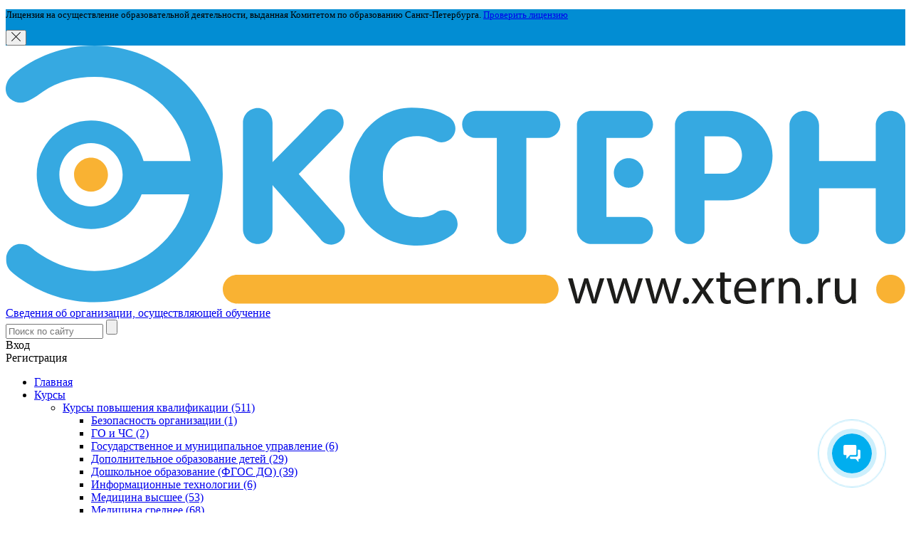

--- FILE ---
content_type: text/html; charset=UTF-8
request_url: https://xtern.ru/courses/povyshenie-kvalifikacii-obshchee-fgos2021/
body_size: 44400
content:
<!DOCTYPE html>
<html lang="ru">
<head>
    <meta http-equiv="Content-Type" content="text/html; charset=UTF-8" />
<meta name="robots" content="index, follow" />
<link rel="canonical" href="https://xtern.ru/courses/povyshenie-kvalifikacii-obshchee-fgos2021/" />
<script data-skip-moving="true">(function(w, d, n) {var cl = "bx-core";var ht = d.documentElement;var htc = ht ? ht.className : undefined;if (htc === undefined || htc.indexOf(cl) !== -1){return;}var ua = n.userAgent;if (/(iPad;)|(iPhone;)/i.test(ua)){cl += " bx-ios";}else if (/Windows/i.test(ua)){cl += ' bx-win';}else if (/Macintosh/i.test(ua)){cl += " bx-mac";}else if (/Linux/i.test(ua) && !/Android/i.test(ua)){cl += " bx-linux";}else if (/Android/i.test(ua)){cl += " bx-android";}cl += (/(ipad|iphone|android|mobile|touch)/i.test(ua) ? " bx-touch" : " bx-no-touch");cl += w.devicePixelRatio && w.devicePixelRatio >= 2? " bx-retina": " bx-no-retina";if (/AppleWebKit/.test(ua)){cl += " bx-chrome";}else if (/Opera/.test(ua)){cl += " bx-opera";}else if (/Firefox/.test(ua)){cl += " bx-firefox";}ht.className = htc ? htc + " " + cl : cl;})(window, document, navigator);</script>


<link href="/bitrix/js/ui/design-tokens/dist/ui.design-tokens.css?175051028126358" type="text/css"  rel="stylesheet" />
<link href="/bitrix/js/ui/fonts/opensans/ui.font.opensans.css?17505058192555" type="text/css"  rel="stylesheet" />
<link href="/bitrix/js/main/popup/dist/main.popup.bundle.css?175051048831694" type="text/css"  rel="stylesheet" />
<link href="/bitrix/cache/css/s1/new/page_9d8e19046955707f76f988b2215b4bd0/page_9d8e19046955707f76f988b2215b4bd0_v1.css?175051191142947" type="text/css"  rel="stylesheet" />
<link href="/bitrix/cache/css/s1/new/template_b2a744ab4073ce52ff0dc42112af047b/template_b2a744ab4073ce52ff0dc42112af047b_v1.css?1767612151227391" type="text/css"  data-template-style="true" rel="stylesheet" />
<script type='text/javascript' data-skip-moving='true'>window['recaptchaOptions']={'size':'normal','theme':'light','type':'image','lang':'ru','key':'6LdcG8YZAAAAAC_2Eno7YtQzLzO81zvlNCxiK3L7'};</script>
<script type="text/javascript" data-skip-moving="true">(function(window, document, scriptTag, renderFunciton, options) {
    if (!window[options] || !window[options].key) {
        throw new Error('intervolga.recaptcha options not found');
    }

    window.onRecaptchaSdkLoaded = function() {
        window[renderFunciton].args = window[renderFunciton].args || [];
        for (var i = 0; i < window[renderFunciton].args.length; i++) {
            var recaptchaId = window[renderFunciton].args[i][0];
            realRenderRecaptchaById(recaptchaId);
        }

        window[renderFunciton] = function(id) {
            realRenderRecaptchaById(id);
        };
    };

    function realRenderRecaptchaById(id) {
        var recaptchaElement = document.getElementById(id);
        if (!recaptchaElement) {
            return;
        }
        if (recaptchaElement.className.indexOf('g-recaptcha') < 0) {
            return;
        }
        if (!!recaptchaElement.children.length) {
            return;
        }

        grecaptcha.render(id, {
            'sitekey': window[options].key + '',
            'theme': window[options].theme + '',
            'size': window[options].size + '',
            'type': window[options].type + ''
        });
    }


    window[renderFunciton] = window[renderFunciton] ||
        function() {
            window[renderFunciton].args = window[renderFunciton].args || [];
            window[renderFunciton].args.push(arguments);

            // Load reCAPTCHA SDK if it does not exist on page
            var recaptchaScriptId = 'recaptchaApiLoader';
            if (document.getElementById(recaptchaScriptId)) {
                return;
            }

            var recaptchaScript = document.createElement(scriptTag);
            recaptchaScript.id = recaptchaScriptId;
            recaptchaScript.async = true;
            recaptchaScript.src = '//www.google.com/recaptcha/api.js?hl=' +
                window[options].lang +
                '&onload=onRecaptchaSdkLoaded&render=explicit';
            document.head.appendChild(recaptchaScript);
        };
})(window, document, 'script', 'renderRecaptchaById', 'recaptchaOptions');</script>







<link rel="icon" type="image/x-icon" href="/favicon.svg">



        <!--                                  -->    <meta name="viewport" content="width=device-width, initial-scale=1.0, maximum-scale=1.0, user-scalable=no">
    <meta name="cmsmagazine" content="c6c1ef72fd12e842825af8a58e38f687" />
            <title>Общее образование (ФГОС НОО, ООО, СОО) - ФГОС 2021 - курсы повышения квалификации Экстерн</title>

    
    <meta property="og:title" content='Общее образование (ФГОС НОО, ООО, СОО) - ФГОС 2021 - курсы повышения квалификации Экстерн'/>
    <meta property="og:type" content="website" />
    <meta property="og:image" content="/local/templates/new/img/logo.svg" />
    <meta property="og:url" content="https://xtern.ru/courses/povyshenie-kvalifikacii-obshchee-fgos2021/" />
    <meta property="og:description" content="" />
</head>
<body id="body">
<div id="panel">
    </div>
                <div class="header__notice js-notice" data-role="license-notify" style="background: #028dd3; font-size: 13px">
            <div class="container">
                <p class="header__notice-text">Лицензия на осуществление образовательной деятельности, выданная Комитетом по образованию Санкт-Петербурга. <a target="_black" href="https://islod.obrnadzor.gov.ru/rlic/details/e0cd4ba7-8aac-564e-441c-eb487c9bc2d4/">Проверить лицензию</a></p>
                <button class="header__notice-close js-notice-trigger"><svg width="13" height="13" viewBox="0 0 13 13" fill="none" xmlns="http://www.w3.org/2000/svg"><path fill-rule="evenodd" clip-rule="evenodd" d="M12.2652 13L0 0.734781L0.734781 0L13 12.2652L12.2652 13Z" fill="currentColor"></path><path fill-rule="evenodd" clip-rule="evenodd" d="M13 0.734781L0.734781 13L0 12.2652L12.2652 0L13 0.734781Z" fill="currentColor"></path></svg></button>
            </div>
        </div>
    <div class="wrapper">

            <!--header-->
        <header class="header">
            <div class="container">
                <div class="header__flex">
                    <a class="header__logo" href="/"><img alt="Логотип" class="main_logo" src="/local/templates/new/img/logo.svg"></a>
                    <a class="header__infolink" href="/sveden/">Сведения об организации,
осуществляющей обучение</a>
                    <div class="header__search">
                        <form name="search" action="/results/">
	    
<IFRAME
	style="width:0px; height:0px; border: 0px;"
	src="javascript:''"
	name="qplSKIW_div_frame"
	id="qplSKIW_div_frame"
></IFRAME><input
			size="15"
		name="q"
	id="qplSKIW"
	value=""
	placeholder="Поиск по сайту"
	class="text-input"
	type="search"
	autocomplete="off"
    required
/>        <input class="header__search-btn" type="submit" value="">
</form>
    
                    </div>
                    <div class="header__right">
                            <span id="minicart">
                                
<div id="bx_basketFKauiI" class="bx-basket bx-opener"><!--'start_frame_cache_bx_basketFKauiI'--><!--'end_frame_cache_bx_basketFKauiI'--></div>
                            </span>
                                                    <div class="btn btn--margin user-form" data-form="login">
                                Вход                            </div>
                            <div class="btn btn--orange user-form" data-form="register">
                                Регистрация                            </div>
                                            </div>
                </div>
            </div>

            
<div class="header__nav-open top-menu-new top-menu-new-close"><span></span></div>
<div class="header__nav top-menu-new">
    <div class="container">
                    <div class="header__nav-offcanvas">
                <ul class="header__nav-list header__nav-list-new">
                                                                        <li>
                                <a href="/" class="">
                                    Главная                                </a>
                                                            </li>
                                                                                                <li>
                                <a href="/courses/" class="active">
                                    Курсы                                </a>
                                                                    <div class="header__nav-dropdown">
                                        <ul class="header__nav-submenu">
                                                                                                                                                <li>
                                                        <a href="/courses/povyshenie-kvalifikacii/"
                                                           class="header__nav-sublink">
                                                            Курсы повышения квалификации                                                            (511)
                                                        </a>
                                                                                                                    <ul class="header__nav-submenu">
                                                                                                                                                                                                            <li>
                                                                            <a href="/courses/povyshenie-kvalifikacii-bo/"
                                                                               class="header__nav-sublink">
                                                                                Безопасность организации                                                                                (1)
                                                                            </a>
                                                                        </li>
                                                                                                                                                                                                                                                                                <li>
                                                                            <a href="/courses/povyshenie-kvalifikacii-bezopasnost/"
                                                                               class="header__nav-sublink">
                                                                                ГО и ЧС                                                                                (2)
                                                                            </a>
                                                                        </li>
                                                                                                                                                                                                                                                                                <li>
                                                                            <a href="/courses/povyshenie-kvalifikacii-gimu/"
                                                                               class="header__nav-sublink">
                                                                                Государственное и муниципальное управление                                                                                (6)
                                                                            </a>
                                                                        </li>
                                                                                                                                                                                                                                                                                <li>
                                                                            <a href="/courses/povyshenie-kvalifikacii-dod/"
                                                                               class="header__nav-sublink">
                                                                                Дополнительное образование детей                                                                                (29)
                                                                            </a>
                                                                        </li>
                                                                                                                                                                                                                                                                                <li>
                                                                            <a href="/courses/povyshenie-kvalifikacii-dofd/"
                                                                               class="header__nav-sublink">
                                                                                Дошкольное образование (ФГОС ДО)                                                                                (39)
                                                                            </a>
                                                                        </li>
                                                                                                                                                                                                                                                                                <li>
                                                                            <a href="/courses/tsifrovye_kompetentsii/"
                                                                               class="header__nav-sublink">
                                                                                Информационные технологии                                                                                (6)
                                                                            </a>
                                                                        </li>
                                                                                                                                                                                                                                                                                <li>
                                                                            <a href="/courses/povyshenie-kvalifikacii-mv/"
                                                                               class="header__nav-sublink">
                                                                                Медицина высшее                                                                                (53)
                                                                            </a>
                                                                        </li>
                                                                                                                                                                                                                                                                                <li>
                                                                            <a href="/courses/povyshenie-kvalifikacii-meditsina/"
                                                                               class="header__nav-sublink">
                                                                                Медицина среднее                                                                                (68)
                                                                            </a>
                                                                        </li>
                                                                                                                                                                                                                                                                                <li>
                                                                            <a href="/courses/povyshenie-kvalifikacii-ma/"
                                                                               class="header__nav-sublink">
                                                                                Ментальная арифметика                                                                                (6)
                                                                            </a>
                                                                        </li>
                                                                                                                                                                                                                                                                                <li>
                                                                            <a href="/courses/povyshenie-kvalifikacii-mmp/"
                                                                               class="header__nav-sublink">
                                                                                Младший мед. персонал                                                                                (1)
                                                                            </a>
                                                                        </li>
                                                                                                                                                                                                                                                                                <li>
                                                                            <a href="/courses/povyshenie-kvalifikacii-oofnos/"
                                                                               class="header__nav-sublink">
                                                                                Общее образование (ФГОС НОО, ООО, СОО)                                                                                (170)
                                                                            </a>
                                                                        </li>
                                                                                                                                                                                                                                                                                <li>
                                                                            <a href="/courses/povyshenie-kvalifikacii-obshchee-fgos2021/"
                                                                               class="header__nav-sublink">
                                                                                Общее образование (ФГОС НОО, ООО, СОО) - ФГОС 2021                                                                                (13)
                                                                            </a>
                                                                        </li>
                                                                                                                                                                                                                                                                                <li>
                                                                            <a href="/courses/povyshenie-kvalifikacii-pp/"
                                                                               class="header__nav-sublink">
                                                                                Общественное питание                                                                                (7)
                                                                            </a>
                                                                        </li>
                                                                                                                                                                                                                                                                                <li>
                                                                            <a href="/courses/povyshenie-kvalifikacii-ot/"
                                                                               class="header__nav-sublink">
                                                                                Охрана труда                                                                                (6)
                                                                            </a>
                                                                        </li>
                                                                                                                                                                                                                                                                                <li>
                                                                            <a href="/courses/povyshenie-kvalifikacii-pp/"
                                                                               class="header__nav-sublink">
                                                                                Первая помощь                                                                                (1)
                                                                            </a>
                                                                        </li>
                                                                                                                                                                                                                                                                                <li>
                                                                            <a href="/courses/povyshenie-kvalifikacii-pm/"
                                                                               class="header__nav-sublink">
                                                                                Пожарная безопасность                                                                                (5)
                                                                            </a>
                                                                        </li>
                                                                                                                                                                                                                                                                                <li>
                                                                            <a href="/courses/povyshenie-kvalifikacii-prochee/"
                                                                               class="header__nav-sublink">
                                                                                Прочее                                                                                (1)
                                                                            </a>
                                                                        </li>
                                                                                                                                                                                                                                                                                <li>
                                                                            <a href="/courses/povyshenie-kvalifikacii-prochie/"
                                                                               class="header__nav-sublink">
                                                                                Прочие                                                                                (2)
                                                                            </a>
                                                                        </li>
                                                                                                                                                                                                                                                                                <li>
                                                                            <a href="/courses/povyshenie-kvalifikacii-pip/"
                                                                               class="header__nav-sublink">
                                                                                Психология и психотерапия                                                                                (17)
                                                                            </a>
                                                                        </li>
                                                                                                                                                                                                                                                                                <li>
                                                                            <a href="/courses/povyshenie-kvalifikacii-sr/"
                                                                               class="header__nav-sublink">
                                                                                Социальная работа                                                                                (8)
                                                                            </a>
                                                                        </li>
                                                                                                                                                                                                                                                                                <li>
                                                                            <a href="/courses/povyshenie-kvalifikacii-ss/"
                                                                               class="header__nav-sublink">
                                                                                Социальная сфера                                                                                (5)
                                                                            </a>
                                                                        </li>
                                                                                                                                                                                                                                                                                <li>
                                                                            <a href="/courses/povyshenie-kvalifikacii-po/"
                                                                               class="header__nav-sublink">
                                                                                Среднее профессиональное образование                                                                                (10)
                                                                            </a>
                                                                        </li>
                                                                                                                                                                                                                                                                                <li>
                                                                            <a href="/courses/povyshenie-kvalifikacii-ut/"
                                                                               class="header__nav-sublink">
                                                                                Универсальная тема                                                                                (19)
                                                                            </a>
                                                                        </li>
                                                                                                                                                                                                                                                                                <li>
                                                                            <a href="/courses/povyshenie-kvalifikacii-uk/"
                                                                               class="header__nav-sublink">
                                                                                Управление качеством                                                                                (1)
                                                                            </a>
                                                                        </li>
                                                                                                                                                                                                                                                                                <li>
                                                                            <a href="/courses/povyshenie-kvalifikacii-uoo/"
                                                                               class="header__nav-sublink">
                                                                                Управление организацией                                                                                (35)
                                                                            </a>
                                                                        </li>
                                                                                                                                                                                                                                                                                <li>
                                                                            <a href="/courses/povyshenie-kvalifikacii-upr/"
                                                                               class="header__nav-sublink">
                                                                                Управление персоналом                                                                                (8)
                                                                            </a>
                                                                        </li>
                                                                                                                                                                                                                                                                                <li>
                                                                            <a href="/courses/povyshenie-kvalifikacii-fkis/"
                                                                               class="header__nav-sublink">
                                                                                Физическая культура и спорт                                                                                (25)
                                                                            </a>
                                                                        </li>
                                                                                                                                                                                                                                                                                <li>
                                                                            <a href="/courses/povyshenie-kvalifikacii-eb/"
                                                                               class="header__nav-sublink">
                                                                                Экологическая безопасность                                                                                (1)
                                                                            </a>
                                                                        </li>
                                                                                                                                                                                                                                                                                <li>
                                                                            <a href="/courses/povyshenie-kvalifikacii-ep/"
                                                                               class="header__nav-sublink">
                                                                                Экономика предприятия                                                                                (7)
                                                                            </a>
                                                                        </li>
                                                                                                                                                                                                                                                                                <li>
                                                                            <a href="/courses/povyshenie-kvalifikacii-ekskursovedenie/"
                                                                               class="header__nav-sublink">
                                                                                Экскурсоведение                                                                                (1)
                                                                            </a>
                                                                        </li>
                                                                                                                                                                                                </ul>
                                                                                                            </li>
                                                                                                                                                                                                <li>
                                                        <a href="/courses/professionalnaya-perepodgotovka/"
                                                           class="header__nav-sublink">
                                                            Курсы профессиональной переподготовки                                                            (89)
                                                        </a>
                                                                                                                    <ul class="header__nav-submenu">
                                                                                                                                                                                                            <li>
                                                                            <a href="/courses/professionalnaya-perepodgotovka-gimu/"
                                                                               class="header__nav-sublink">
                                                                                Государственное и муниципальное управление                                                                                (1)
                                                                            </a>
                                                                        </li>
                                                                                                                                                                                                                                                                                <li>
                                                                            <a href="/courses/professionalnaya-perepodgotovka-dod/"
                                                                               class="header__nav-sublink">
                                                                                Дополнительное образование детей                                                                                (23)
                                                                            </a>
                                                                        </li>
                                                                                                                                                                                                                                                                                <li>
                                                                            <a href="/courses/professionalnaya-perepodgotovka-dofd/"
                                                                               class="header__nav-sublink">
                                                                                Дошкольное образование (ФГОС ДО)                                                                                (6)
                                                                            </a>
                                                                        </li>
                                                                                                                                                                                                                                                                                <li>
                                                                            <a href="/courses/professionalnaya-perepodgotovka-meditsina/"
                                                                               class="header__nav-sublink">
                                                                                Медицина среднее                                                                                (1)
                                                                            </a>
                                                                        </li>
                                                                                                                                                                                                                                                                                <li>
                                                                            <a href="/courses/professionalnaya-perepodgotovka-oofnos/"
                                                                               class="header__nav-sublink">
                                                                                Общее образование (ФГОС НОО, ООО, СОО)                                                                                (40)
                                                                            </a>
                                                                        </li>
                                                                                                                                                                                                                                                                                <li>
                                                                            <a href="/courses/professionalnaya-perepodgotovka-pp/"
                                                                               class="header__nav-sublink">
                                                                                Общественное питание                                                                                (2)
                                                                            </a>
                                                                        </li>
                                                                                                                                                                                                                                                                                <li>
                                                                            <a href="/courses/professionalnaya-perepodgotovka-ot/"
                                                                               class="header__nav-sublink">
                                                                                Охрана труда                                                                                (2)
                                                                            </a>
                                                                        </li>
                                                                                                                                                                                                                                                                                <li>
                                                                            <a href="/courses/professionalnaya-perepodgotovka-pozharno-tehnicheskiy-minimum/"
                                                                               class="header__nav-sublink">
                                                                                Пожарная безопасность                                                                                (3)
                                                                            </a>
                                                                        </li>
                                                                                                                                                                                                                                                                                <li>
                                                                            <a href="/courses/professionalnaya-perepodgotovka-pip/"
                                                                               class="header__nav-sublink">
                                                                                Психология и психотерапия                                                                                (3)
                                                                            </a>
                                                                        </li>
                                                                                                                                                                                                                                                                                <li>
                                                                            <a href="/courses/professionalnaya-perepodgotovka-sr/"
                                                                               class="header__nav-sublink">
                                                                                Социальная работа                                                                                (4)
                                                                            </a>
                                                                        </li>
                                                                                                                                                                                                                                                                                <li>
                                                                            <a href="/courses/professionalnaya-perepodgotovka-ss/"
                                                                               class="header__nav-sublink">
                                                                                Социальная сфера                                                                                (4)
                                                                            </a>
                                                                        </li>
                                                                                                                                                                                                                                                                                <li>
                                                                            <a href="/courses/professionalnaya-perepodgotovka-po/"
                                                                               class="header__nav-sublink">
                                                                                Среднее профессиональное образование                                                                                (3)
                                                                            </a>
                                                                        </li>
                                                                                                                                                                                                                                                                                <li>
                                                                            <a href="/courses/professionalnaya-perepodgotovka-uoo/"
                                                                               class="header__nav-sublink">
                                                                                Управление организацией                                                                                (13)
                                                                            </a>
                                                                        </li>
                                                                                                                                                                                                                                                                                <li>
                                                                            <a href="/courses/professionalnaya-perepodgotovka-up/"
                                                                               class="header__nav-sublink">
                                                                                Управление персоналом                                                                                (2)
                                                                            </a>
                                                                        </li>
                                                                                                                                                                                                                                                                                <li>
                                                                            <a href="/courses/professionalnaya-perepodgotovka-fkis/"
                                                                               class="header__nav-sublink">
                                                                                Физическая культура и спорт                                                                                (7)
                                                                            </a>
                                                                        </li>
                                                                                                                                                                                                                                                                                <li>
                                                                            <a href="/courses/professionalnaya-perepodgotovka-ep/"
                                                                               class="header__nav-sublink">
                                                                                Экономика предприятия                                                                                (2)
                                                                            </a>
                                                                        </li>
                                                                                                                                                                                                </ul>
                                                                                                            </li>
                                                                                                                                                                                                <li>
                                                        <a href="/courses/ohrana-truda/"
                                                           class="header__nav-sublink">
                                                            Курсы по охране труда                                                            (31)
                                                        </a>
                                                                                                                    <ul class="header__nav-submenu">
                                                                                                                                                                                                            <li>
                                                                            <a href="/courses/ohrana-truda-ot/"
                                                                               class="header__nav-sublink">
                                                                                Охрана труда                                                                                (31)
                                                                            </a>
                                                                        </li>
                                                                                                                                                                                                </ul>
                                                                                                            </li>
                                                                                                                                                                                                <li>
                                                        <a href="/courses//"
                                                           class="header__nav-sublink">
                                                            Программа обучения                                                            (17)
                                                        </a>
                                                                                                                    <ul class="header__nav-submenu">
                                                                                                                                                                                                            <li>
                                                                            <a href="/courses/-bo/"
                                                                               class="header__nav-sublink">
                                                                                Безопасность организации                                                                                (1)
                                                                            </a>
                                                                        </li>
                                                                                                                                                                                                                                                                                <li>
                                                                            <a href="/courses/-meditsina/"
                                                                               class="header__nav-sublink">
                                                                                Медицина среднее                                                                                (3)
                                                                            </a>
                                                                        </li>
                                                                                                                                                                                                                                                                                <li>
                                                                            <a href="/courses/-mmp/"
                                                                               class="header__nav-sublink">
                                                                                Младший мед. персонал                                                                                (3)
                                                                            </a>
                                                                        </li>
                                                                                                                                                                                                                                                                                <li>
                                                                            <a href="/courses/-pip/"
                                                                               class="header__nav-sublink">
                                                                                Психология и психотерапия                                                                                (4)
                                                                            </a>
                                                                        </li>
                                                                                                                                                                                                                                                                                <li>
                                                                            <a href="/courses/-ss/"
                                                                               class="header__nav-sublink">
                                                                                Социальная сфера                                                                                (2)
                                                                            </a>
                                                                        </li>
                                                                                                                                                                                                                                                                                <li>
                                                                            <a href="/courses/-uk/"
                                                                               class="header__nav-sublink">
                                                                                Управление качеством                                                                                (1)
                                                                            </a>
                                                                        </li>
                                                                                                                                                                                                                                                                                <li>
                                                                            <a href="/courses/-uoo/"
                                                                               class="header__nav-sublink">
                                                                                Управление организацией                                                                                (1)
                                                                            </a>
                                                                        </li>
                                                                                                                                                                                                                                                                                <li>
                                                                            <a href="/courses/-up/"
                                                                               class="header__nav-sublink">
                                                                                Управление персоналом                                                                                (2)
                                                                            </a>
                                                                        </li>
                                                                                                                                                                                                </ul>
                                                                                                            </li>
                                                                                                                                                                                                <li>
                                                        <a href="/courses/professionalnoye-obuchenie/"
                                                           class="header__nav-sublink">
                                                            Профессиональное обучение                                                            (8)
                                                        </a>
                                                                                                                    <ul class="header__nav-submenu">
                                                                                                                                                                                                            <li>
                                                                            <a href="/courses/professionalnoye-obuchenie-mmp/"
                                                                               class="header__nav-sublink">
                                                                                Младший мед. персонал                                                                                (4)
                                                                            </a>
                                                                        </li>
                                                                                                                                                                                                                                                                                <li>
                                                                            <a href="/courses/professionalnoye-obuchenie-prochie/"
                                                                               class="header__nav-sublink">
                                                                                Прочие                                                                                (1)
                                                                            </a>
                                                                        </li>
                                                                                                                                                                                                                                                                                <li>
                                                                            <a href="/courses/professionalnoye-obuchenie-ss/"
                                                                               class="header__nav-sublink">
                                                                                Социальная сфера                                                                                (3)
                                                                            </a>
                                                                        </li>
                                                                                                                                                                                                </ul>
                                                                                                            </li>
                                                                                                                                                                                                <li>
                                                        <a href="/courses//"
                                                           class="header__nav-sublink">
                                                            Программа переподготовки рабочих, служащих                                                            (1)
                                                        </a>
                                                                                                                    <ul class="header__nav-submenu">
                                                                                                                                                                                                            <li>
                                                                            <a href="/courses/-pp/"
                                                                               class="header__nav-sublink">
                                                                                Общественное питание                                                                                (1)
                                                                            </a>
                                                                        </li>
                                                                                                                                                                                                </ul>
                                                                                                            </li>
                                                                                                                                                                                                                                </ul><!-- /header__nav-submenu -->
                                    </div>
                                                            </li>
                                                                                                <li>
                                <a href="/webinars/" class="">
                                    Вебинары                                </a>
                                                            </li>
                                                                                                <li>
                                <a href="/conference/" class="">
                                    Мероприятия                                </a>
                                                            </li>
                                                                                                <li>
                                <a href="/mediateka/" class="">
                                    Медиатека                                </a>
                                                            </li>
                                                                                                <li>
                                <a href="/experts/" class="">
                                    Эксперты                                </a>
                                                            </li>
                                                                                                <li>
                                <a href="/recommendations/" class="">
                                    Отзывы                                </a>
                                                            </li>
                                                                                                <li>
                                <a href="/faq/" class="">
                                    FAQ                                </a>
                                                            </li>
                                                                                                <li>
                                <a href="/contact/" class="">
                                    Контакты                                </a>
                                                            </li>
                                                                                        <li id="mobUserAuth" class="header__nav-list--btn">
                            <div>
                                <div class="btn btn--white user-form" data-form="register">
                                    <div>
                                        Регистрация                                    </div>
                                </div>
                            </div>
                            <div>
                                <div class="btn btn--white user-form" data-form="login">
                                    <div>
                                        Вход                                    </div>
                                </div>
                            </div>
                        </li>
                                    </ul>
            </div>
            </div>
</div>

            <div class="container">
                
            </div>
        </header>
        <!--\header-->
        <!--content page-->
                <div class="container">
                            <!--breadcrumbs-->
                <div id="navigation">
                    <div class="top-nav"><ul class="breadcrumbs" itemscope itemtype="http://schema.org/BreadcrumbList"><li itemprop="itemListElement" itemscope itemtype="http://schema.org/ListItem"><a href="/" title="Главная" itemprop="item"><span itemprop="name">Главная</span></a><meta itemprop="position" content="1" /></li><li itemprop="itemListElement" itemscope itemtype="http://schema.org/ListItem"><a href="/courses/" title="Курсы" itemprop="item"><span itemprop="name">Курсы</span></a><meta itemprop="position" content="2" /></li><li itemprop="itemListElement" itemscope itemtype="http://schema.org/ListItem"><a href="/courses/povyshenie-kvalifikacii/" title="Курсы повышения квалификации" itemprop="item"><span itemprop="name">Курсы повышения квалификации</span></a><meta itemprop="position" content="3" /></li><li>Общее образование (ФГОС НОО, ООО, СОО) - ФГОС 2021<meta itemprop="position" content="4" /></li></ul></div>                </div>
                <!--\breadcrumbs-->
                                                        
<div id="comp_0b21e8dcf831b52703d844c38cf3a850"><div class="catalog__page" data-ajaxId="0b21e8dcf831b52703d844c38cf3a850">
    <h1>Курсы повышения квалификации: общее образование (ФГОС НОО, ООО, СОО) - ФГОС 2021</h1>

    <form class="search__catalog">
        <input name="search" type="text" placeholder="Поиск по курсам" value="">
        <input type="submit" value="" class="catalog__search-btn">
    </form>
    <div class="catalog__section">
<div class="courses__sidebar">

    <div class="courses__sidebar-cont">
        <ul class="courses__menu-level">
                        <li class="courses__menu-type is-active">
                                            <div class="courses-trigger">
                            <a href="/courses/povyshenie-kvalifikacii/" onclick="BX.ajax.insertToNode('/courses/povyshenie-kvalifikacii/?bxajaxid=0b21e8dcf831b52703d844c38cf3a850', 'comp_0b21e8dcf831b52703d844c38cf3a850'); return false;"  class="course__type-link" >
                                                                    <img class="course__type-logo" src="/upload/uf/ad1/ad1b9e3ff816bf053208a8cfab154e20.png">
                                                                Курсы повышения квалификации                            </a>
                            <div class="open-menu types"></div>
                        </div>
                                                                <ul class="courses__menu-directions">
                                                            <li class="accordion-main ">
                                    <div class="courses-trigger">
                                        <a href="/courses/povyshenie-kvalifikacii-bo/" onclick="BX.ajax.insertToNode('/courses/povyshenie-kvalifikacii-bo/?bxajaxid=0b21e8dcf831b52703d844c38cf3a850', 'comp_0b21e8dcf831b52703d844c38cf3a850'); return false;"  >
                                            Безопасность организации                                        </a>
                                                                                    <div class="open-menu">
                                                <svg class="icon-arrow-down">
                                                    <use xlink:href="/local/templates/new/components/bitrix/catalog/courses_new/sprites/sprite.svg#icon-arrow-down"></use>
                                                </svg>
                                            </div>
                                                                            </div>
                                                                            <ul class="courses__menu-second-level">
                                                                                            <li class="subject__link ">
                                                    <a href="/courses/povyshenie-kvalifikacii-bo-prochie/" onclick="BX.ajax.insertToNode('/courses/povyshenie-kvalifikacii-bo-prochie/?bxajaxid=0b21e8dcf831b52703d844c38cf3a850', 'comp_0b21e8dcf831b52703d844c38cf3a850'); return false;"  >Прочие</a>
                                                </li>
                                                                                    </ul>
                                                                    </li>
                                                            <li class="accordion-main ">
                                    <div class="courses-trigger">
                                        <a href="/courses/povyshenie-kvalifikacii-bezopasnost/" onclick="BX.ajax.insertToNode('/courses/povyshenie-kvalifikacii-bezopasnost/?bxajaxid=0b21e8dcf831b52703d844c38cf3a850', 'comp_0b21e8dcf831b52703d844c38cf3a850'); return false;"  >
                                            ГО и ЧС                                        </a>
                                                                                    <div class="open-menu">
                                                <svg class="icon-arrow-down">
                                                    <use xlink:href="/local/templates/new/components/bitrix/catalog/courses_new/sprites/sprite.svg#icon-arrow-down"></use>
                                                </svg>
                                            </div>
                                                                            </div>
                                                                            <ul class="courses__menu-second-level">
                                                                                            <li class="subject__link ">
                                                    <a href="/courses/povyshenie-kvalifikacii-bezopasnost-gic/" onclick="BX.ajax.insertToNode('/courses/povyshenie-kvalifikacii-bezopasnost-gic/?bxajaxid=0b21e8dcf831b52703d844c38cf3a850', 'comp_0b21e8dcf831b52703d844c38cf3a850'); return false;"  >ГО и ЧС</a>
                                                </li>
                                                                                    </ul>
                                                                    </li>
                                                            <li class="accordion-main ">
                                    <div class="courses-trigger">
                                        <a href="/courses/povyshenie-kvalifikacii-gimu/" onclick="BX.ajax.insertToNode('/courses/povyshenie-kvalifikacii-gimu/?bxajaxid=0b21e8dcf831b52703d844c38cf3a850', 'comp_0b21e8dcf831b52703d844c38cf3a850'); return false;"  >
                                            Государственное и муниципальное управление                                        </a>
                                                                                    <div class="open-menu">
                                                <svg class="icon-arrow-down">
                                                    <use xlink:href="/local/templates/new/components/bitrix/catalog/courses_new/sprites/sprite.svg#icon-arrow-down"></use>
                                                </svg>
                                            </div>
                                                                            </div>
                                                                            <ul class="courses__menu-second-level">
                                                                                            <li class="subject__link ">
                                                    <a href="/courses/povyshenie-kvalifikacii-gimu-dokumentooborot/" onclick="BX.ajax.insertToNode('/courses/povyshenie-kvalifikacii-gimu-dokumentooborot/?bxajaxid=0b21e8dcf831b52703d844c38cf3a850', 'comp_0b21e8dcf831b52703d844c38cf3a850'); return false;"  >Документооборот</a>
                                                </li>
                                                                                            <li class="subject__link ">
                                                    <a href="/courses/povyshenie-kvalifikacii-gimu-menedzhment/" onclick="BX.ajax.insertToNode('/courses/povyshenie-kvalifikacii-gimu-menedzhment/?bxajaxid=0b21e8dcf831b52703d844c38cf3a850', 'comp_0b21e8dcf831b52703d844c38cf3a850'); return false;"  >Менеджмент</a>
                                                </li>
                                                                                            <li class="subject__link ">
                                                    <a href="/courses/povyshenie-kvalifikacii-gimu-pk/" onclick="BX.ajax.insertToNode('/courses/povyshenie-kvalifikacii-gimu-pk/?bxajaxid=0b21e8dcf831b52703d844c38cf3a850', 'comp_0b21e8dcf831b52703d844c38cf3a850'); return false;"  >Противодействие коррупции</a>
                                                </li>
                                                                                    </ul>
                                                                    </li>
                                                            <li class="accordion-main ">
                                    <div class="courses-trigger">
                                        <a href="/courses/povyshenie-kvalifikacii-dod/" onclick="BX.ajax.insertToNode('/courses/povyshenie-kvalifikacii-dod/?bxajaxid=0b21e8dcf831b52703d844c38cf3a850', 'comp_0b21e8dcf831b52703d844c38cf3a850'); return false;"  >
                                            Дополнительное образование детей                                        </a>
                                                                                    <div class="open-menu">
                                                <svg class="icon-arrow-down">
                                                    <use xlink:href="/local/templates/new/components/bitrix/catalog/courses_new/sprites/sprite.svg#icon-arrow-down"></use>
                                                </svg>
                                            </div>
                                                                            </div>
                                                                            <ul class="courses__menu-second-level">
                                                                                            <li class="subject__link ">
                                                    <a href="/courses/povyshenie-kvalifikacii-dod-biology/" onclick="BX.ajax.insertToNode('/courses/povyshenie-kvalifikacii-dod-biology/?bxajaxid=0b21e8dcf831b52703d844c38cf3a850', 'comp_0b21e8dcf831b52703d844c38cf3a850'); return false;"  >Биология</a>
                                                </li>
                                                                                            <li class="subject__link ">
                                                    <a href="/courses/povyshenie-kvalifikacii-dod-vd/" onclick="BX.ajax.insertToNode('/courses/povyshenie-kvalifikacii-dod-vd/?bxajaxid=0b21e8dcf831b52703d844c38cf3a850', 'comp_0b21e8dcf831b52703d844c38cf3a850'); return false;"  >Внеурочная деятельность</a>
                                                </li>
                                                                                            <li class="subject__link ">
                                                    <a href="/courses/povyshenie-kvalifikacii-dod-vd/" onclick="BX.ajax.insertToNode('/courses/povyshenie-kvalifikacii-dod-vd/?bxajaxid=0b21e8dcf831b52703d844c38cf3a850', 'comp_0b21e8dcf831b52703d844c38cf3a850'); return false;"  >вокально-хоровые дисциплины</a>
                                                </li>
                                                                                            <li class="subject__link ">
                                                    <a href="/courses/povyshenie-kvalifikacii-dod-geografy/" onclick="BX.ajax.insertToNode('/courses/povyshenie-kvalifikacii-dod-geografy/?bxajaxid=0b21e8dcf831b52703d844c38cf3a850', 'comp_0b21e8dcf831b52703d844c38cf3a850'); return false;"  >География</a>
                                                </li>
                                                                                            <li class="subject__link ">
                                                    <a href="/courses/povyshenie-kvalifikacii-dod-dodiv/" onclick="BX.ajax.insertToNode('/courses/povyshenie-kvalifikacii-dod-dodiv/?bxajaxid=0b21e8dcf831b52703d844c38cf3a850', 'comp_0b21e8dcf831b52703d844c38cf3a850'); return false;"  >Дополнительное образование детей и взрослых</a>
                                                </li>
                                                                                            <li class="subject__link ">
                                                    <a href="/courses/povyshenie-kvalifikacii-dod-eg/" onclick="BX.ajax.insertToNode('/courses/povyshenie-kvalifikacii-dod-eg/?bxajaxid=0b21e8dcf831b52703d844c38cf3a850', 'comp_0b21e8dcf831b52703d844c38cf3a850'); return false;"  >Естественнонаучная грамотность</a>
                                                </li>
                                                                                            <li class="subject__link ">
                                                    <a href="/courses/povyshenie-kvalifikacii-dod-estestvoznanie/" onclick="BX.ajax.insertToNode('/courses/povyshenie-kvalifikacii-dod-estestvoznanie/?bxajaxid=0b21e8dcf831b52703d844c38cf3a850', 'comp_0b21e8dcf831b52703d844c38cf3a850'); return false;"  >Естествознание</a>
                                                </li>
                                                                                            <li class="subject__link ">
                                                    <a href="/courses/povyshenie-kvalifikacii-dod-iic/" onclick="BX.ajax.insertToNode('/courses/povyshenie-kvalifikacii-dod-iic/?bxajaxid=0b21e8dcf831b52703d844c38cf3a850', 'comp_0b21e8dcf831b52703d844c38cf3a850'); return false;"  >ИЗО и черчение</a>
                                                </li>
                                                                                            <li class="subject__link ">
                                                    <a href="/courses/povyshenie-kvalifikacii-dod-io/" onclick="BX.ajax.insertToNode('/courses/povyshenie-kvalifikacii-dod-io/?bxajaxid=0b21e8dcf831b52703d844c38cf3a850', 'comp_0b21e8dcf831b52703d844c38cf3a850'); return false;"  >Инклюзивное образование</a>
                                                </li>
                                                                                            <li class="subject__link ">
                                                    <a href="/courses/povyshenie-kvalifikacii-dod-km/" onclick="BX.ajax.insertToNode('/courses/povyshenie-kvalifikacii-dod-km/?bxajaxid=0b21e8dcf831b52703d844c38cf3a850', 'comp_0b21e8dcf831b52703d844c38cf3a850'); return false;"  >Концертмейстерское мастерство</a>
                                                </li>
                                                                                            <li class="subject__link ">
                                                    <a href="/courses/povyshenie-kvalifikacii-dod-menedzhment/" onclick="BX.ajax.insertToNode('/courses/povyshenie-kvalifikacii-dod-menedzhment/?bxajaxid=0b21e8dcf831b52703d844c38cf3a850', 'comp_0b21e8dcf831b52703d844c38cf3a850'); return false;"  >Менеджмент</a>
                                                </li>
                                                                                            <li class="subject__link ">
                                                    <a href="/courses/povyshenie-kvalifikacii-dod-mr/" onclick="BX.ajax.insertToNode('/courses/povyshenie-kvalifikacii-dod-mr/?bxajaxid=0b21e8dcf831b52703d844c38cf3a850', 'comp_0b21e8dcf831b52703d844c38cf3a850'); return false;"  >Методическая работа</a>
                                                </li>
                                                                                            <li class="subject__link ">
                                                    <a href="/courses/povyshenie-kvalifikacii-dod-mnemonika/" onclick="BX.ajax.insertToNode('/courses/povyshenie-kvalifikacii-dod-mnemonika/?bxajaxid=0b21e8dcf831b52703d844c38cf3a850', 'comp_0b21e8dcf831b52703d844c38cf3a850'); return false;"  >Мнемоника</a>
                                                </li>
                                                                                            <li class="subject__link ">
                                                    <a href="/courses/povyshenie-kvalifikacii-dod-muzyka/" onclick="BX.ajax.insertToNode('/courses/povyshenie-kvalifikacii-dod-muzyka/?bxajaxid=0b21e8dcf831b52703d844c38cf3a850', 'comp_0b21e8dcf831b52703d844c38cf3a850'); return false;"  >Музыка</a>
                                                </li>
                                                                                            <li class="subject__link ">
                                                    <a href="/courses/povyshenie-kvalifikacii-dod-pip/" onclick="BX.ajax.insertToNode('/courses/povyshenie-kvalifikacii-dod-pip/?bxajaxid=0b21e8dcf831b52703d844c38cf3a850', 'comp_0b21e8dcf831b52703d844c38cf3a850'); return false;"  >Педагогика и Психология</a>
                                                </li>
                                                                                            <li class="subject__link ">
                                                    <a href="/courses/povyshenie-kvalifikacii-dod-pkf/" onclick="BX.ajax.insertToNode('/courses/povyshenie-kvalifikacii-dod-pkf/?bxajaxid=0b21e8dcf831b52703d844c38cf3a850', 'comp_0b21e8dcf831b52703d844c38cf3a850'); return false;"  >Преподавание курса фортепиано</a>
                                                </li>
                                                                                            <li class="subject__link ">
                                                    <a href="/courses/povyshenie-kvalifikacii-dod-piid/" onclick="BX.ajax.insertToNode('/courses/povyshenie-kvalifikacii-dod-piid/?bxajaxid=0b21e8dcf831b52703d844c38cf3a850', 'comp_0b21e8dcf831b52703d844c38cf3a850'); return false;"  >Проектная и исследовательская деятельность</a>
                                                </li>
                                                                                            <li class="subject__link ">
                                                    <a href="/courses/povyshenie-kvalifikacii-dod-sc/" onclick="BX.ajax.insertToNode('/courses/povyshenie-kvalifikacii-dod-sc/?bxajaxid=0b21e8dcf831b52703d844c38cf3a850', 'comp_0b21e8dcf831b52703d844c38cf3a850'); return false;"  >Скоростное чтение</a>
                                                </li>
                                                                                            <li class="subject__link ">
                                                    <a href="/courses/povyshenie-kvalifikacii-dod-sm/" onclick="BX.ajax.insertToNode('/courses/povyshenie-kvalifikacii-dod-sm/?bxajaxid=0b21e8dcf831b52703d844c38cf3a850', 'comp_0b21e8dcf831b52703d844c38cf3a850'); return false;"  >Служба медиации</a>
                                                </li>
                                                                                            <li class="subject__link ">
                                                    <a href="/courses/povyshenie-kvalifikacii-dod-solfedzhio/" onclick="BX.ajax.insertToNode('/courses/povyshenie-kvalifikacii-dod-solfedzhio/?bxajaxid=0b21e8dcf831b52703d844c38cf3a850', 'comp_0b21e8dcf831b52703d844c38cf3a850'); return false;"  >Сольфеджио</a>
                                                </li>
                                                                                            <li class="subject__link ">
                                                    <a href="/courses/povyshenie-kvalifikacii-dod-st/" onclick="BX.ajax.insertToNode('/courses/povyshenie-kvalifikacii-dod-st/?bxajaxid=0b21e8dcf831b52703d844c38cf3a850', 'comp_0b21e8dcf831b52703d844c38cf3a850'); return false;"  >социально-психологическое тестирование</a>
                                                </li>
                                                                                            <li class="subject__link ">
                                                    <a href="/courses/povyshenie-kvalifikacii-dod-timd/" onclick="BX.ajax.insertToNode('/courses/povyshenie-kvalifikacii-dod-timd/?bxajaxid=0b21e8dcf831b52703d844c38cf3a850', 'comp_0b21e8dcf831b52703d844c38cf3a850'); return false;"  >Теория и методика ДОД</a>
                                                </li>
                                                                                            <li class="subject__link ">
                                                    <a href="/courses/povyshenie-kvalifikacii-dod-tn/" onclick="BX.ajax.insertToNode('/courses/povyshenie-kvalifikacii-dod-tn/?bxajaxid=0b21e8dcf831b52703d844c38cf3a850', 'comp_0b21e8dcf831b52703d844c38cf3a850'); return false;"  >Техническая направленность</a>
                                                </li>
                                                                                            <li class="subject__link ">
                                                    <a href="/courses/povyshenie-kvalifikacii-dod-technology/" onclick="BX.ajax.insertToNode('/courses/povyshenie-kvalifikacii-dod-technology/?bxajaxid=0b21e8dcf831b52703d844c38cf3a850', 'comp_0b21e8dcf831b52703d844c38cf3a850'); return false;"  >Технология</a>
                                                </li>
                                                                                            <li class="subject__link ">
                                                    <a href="/courses/povyshenie-kvalifikacii-dod-tik/" onclick="BX.ajax.insertToNode('/courses/povyshenie-kvalifikacii-dod-tik/?bxajaxid=0b21e8dcf831b52703d844c38cf3a850', 'comp_0b21e8dcf831b52703d844c38cf3a850'); return false;"  >Туризм и краеведение</a>
                                                </li>
                                                                                            <li class="subject__link ">
                                                    <a href="/courses/povyshenie-kvalifikacii-dod-fs/" onclick="BX.ajax.insertToNode('/courses/povyshenie-kvalifikacii-dod-fs/?bxajaxid=0b21e8dcf831b52703d844c38cf3a850', 'comp_0b21e8dcf831b52703d844c38cf3a850'); return false;"  >ФГОС СОО</a>
                                                </li>
                                                                                            <li class="subject__link ">
                                                    <a href="/courses/povyshenie-kvalifikacii-dod-fisic/" onclick="BX.ajax.insertToNode('/courses/povyshenie-kvalifikacii-dod-fisic/?bxajaxid=0b21e8dcf831b52703d844c38cf3a850', 'comp_0b21e8dcf831b52703d844c38cf3a850'); return false;"  >Физика</a>
                                                </li>
                                                                                            <li class="subject__link ">
                                                    <a href="/courses/povyshenie-kvalifikacii-dod-fv/" onclick="BX.ajax.insertToNode('/courses/povyshenie-kvalifikacii-dod-fv/?bxajaxid=0b21e8dcf831b52703d844c38cf3a850', 'comp_0b21e8dcf831b52703d844c38cf3a850'); return false;"  >Физическое воспитание</a>
                                                </li>
                                                                                            <li class="subject__link ">
                                                    <a href="/courses/povyshenie-kvalifikacii-dod-chimie/" onclick="BX.ajax.insertToNode('/courses/povyshenie-kvalifikacii-dod-chimie/?bxajaxid=0b21e8dcf831b52703d844c38cf3a850', 'comp_0b21e8dcf831b52703d844c38cf3a850'); return false;"  >Химия</a>
                                                </li>
                                                                                            <li class="subject__link ">
                                                    <a href="/courses/povyshenie-kvalifikacii-dod-kn/" onclick="BX.ajax.insertToNode('/courses/povyshenie-kvalifikacii-dod-kn/?bxajaxid=0b21e8dcf831b52703d844c38cf3a850', 'comp_0b21e8dcf831b52703d844c38cf3a850'); return false;"  >Художественная направленность</a>
                                                </li>
                                                                                    </ul>
                                                                    </li>
                                                            <li class="accordion-main ">
                                    <div class="courses-trigger">
                                        <a href="/courses/povyshenie-kvalifikacii-dofd/" onclick="BX.ajax.insertToNode('/courses/povyshenie-kvalifikacii-dofd/?bxajaxid=0b21e8dcf831b52703d844c38cf3a850', 'comp_0b21e8dcf831b52703d844c38cf3a850'); return false;"  >
                                            Дошкольное образование (ФГОС ДО)                                        </a>
                                                                                    <div class="open-menu">
                                                <svg class="icon-arrow-down">
                                                    <use xlink:href="/local/templates/new/components/bitrix/catalog/courses_new/sprites/sprite.svg#icon-arrow-down"></use>
                                                </svg>
                                            </div>
                                                                            </div>
                                                                            <ul class="courses__menu-second-level">
                                                                                            <li class="subject__link ">
                                                    <a href="/courses/povyshenie-kvalifikacii-dofd-oo/" onclick="BX.ajax.insertToNode('/courses/povyshenie-kvalifikacii-dofd-oo/?bxajaxid=0b21e8dcf831b52703d844c38cf3a850', 'comp_0b21e8dcf831b52703d844c38cf3a850'); return false;"  ></a>
                                                </li>
                                                                                            <li class="subject__link ">
                                                    <a href="/courses/povyshenie-kvalifikacii-dofd-pip/" onclick="BX.ajax.insertToNode('/courses/povyshenie-kvalifikacii-dofd-pip/?bxajaxid=0b21e8dcf831b52703d844c38cf3a850', 'comp_0b21e8dcf831b52703d844c38cf3a850'); return false;"  ></a>
                                                </li>
                                                                                            <li class="subject__link ">
                                                    <a href="/courses/povyshenie-kvalifikacii-dofd-op/" onclick="BX.ajax.insertToNode('/courses/povyshenie-kvalifikacii-dofd-op/?bxajaxid=0b21e8dcf831b52703d844c38cf3a850', 'comp_0b21e8dcf831b52703d844c38cf3a850'); return false;"  ></a>
                                                </li>
                                                                                            <li class="subject__link ">
                                                    <a href="/courses/povyshenie-kvalifikacii-dofd-konstruirovanie/" onclick="BX.ajax.insertToNode('/courses/povyshenie-kvalifikacii-dofd-konstruirovanie/?bxajaxid=0b21e8dcf831b52703d844c38cf3a850', 'comp_0b21e8dcf831b52703d844c38cf3a850'); return false;"  ></a>
                                                </li>
                                                                                            <li class="subject__link ">
                                                    <a href="/courses/povyshenie-kvalifikacii-dofd-so/" onclick="BX.ajax.insertToNode('/courses/povyshenie-kvalifikacii-dofd-so/?bxajaxid=0b21e8dcf831b52703d844c38cf3a850', 'comp_0b21e8dcf831b52703d844c38cf3a850'); return false;"  >STEM образование</a>
                                                </li>
                                                                                            <li class="subject__link ">
                                                    <a href="/courses/povyshenie-kvalifikacii-dofd-el/" onclick="BX.ajax.insertToNode('/courses/povyshenie-kvalifikacii-dofd-el/?bxajaxid=0b21e8dcf831b52703d844c38cf3a850', 'comp_0b21e8dcf831b52703d844c38cf3a850'); return false;"  >Английский язык</a>
                                                </li>
                                                                                            <li class="subject__link ">
                                                    <a href="/courses/povyshenie-kvalifikacii-dofd-vis/" onclick="BX.ajax.insertToNode('/courses/povyshenie-kvalifikacii-dofd-vis/?bxajaxid=0b21e8dcf831b52703d844c38cf3a850', 'comp_0b21e8dcf831b52703d844c38cf3a850'); return false;"  >Воспитание и социализация</a>
                                                </li>
                                                                                            <li class="subject__link ">
                                                    <a href="/courses/povyshenie-kvalifikacii-dofd-dofd/" onclick="BX.ajax.insertToNode('/courses/povyshenie-kvalifikacii-dofd-dofd/?bxajaxid=0b21e8dcf831b52703d844c38cf3a850', 'comp_0b21e8dcf831b52703d844c38cf3a850'); return false;"  >Дошкольное образование (ФГОС ДО)</a>
                                                </li>
                                                                                            <li class="subject__link ">
                                                    <a href="/courses/povyshenie-kvalifikacii-dofd-eg/" onclick="BX.ajax.insertToNode('/courses/povyshenie-kvalifikacii-dofd-eg/?bxajaxid=0b21e8dcf831b52703d844c38cf3a850', 'comp_0b21e8dcf831b52703d844c38cf3a850'); return false;"  >Естественнонаучная грамотность</a>
                                                </li>
                                                                                            <li class="subject__link ">
                                                    <a href="/courses/povyshenie-kvalifikacii-dofd-ziz/" onclick="BX.ajax.insertToNode('/courses/povyshenie-kvalifikacii-dofd-ziz/?bxajaxid=0b21e8dcf831b52703d844c38cf3a850', 'comp_0b21e8dcf831b52703d844c38cf3a850'); return false;"  >Здоровьеформирование и здоровьесбережение</a>
                                                </li>
                                                                                            <li class="subject__link ">
                                                    <a href="/courses/povyshenie-kvalifikacii-dofd-id/" onclick="BX.ajax.insertToNode('/courses/povyshenie-kvalifikacii-dofd-id/?bxajaxid=0b21e8dcf831b52703d844c38cf3a850', 'comp_0b21e8dcf831b52703d844c38cf3a850'); return false;"  >Изобразительная деятельность</a>
                                                </li>
                                                                                            <li class="subject__link ">
                                                    <a href="/courses/povyshenie-kvalifikacii-dofd-ikt-tekhnologii/" onclick="BX.ajax.insertToNode('/courses/povyshenie-kvalifikacii-dofd-ikt-tekhnologii/?bxajaxid=0b21e8dcf831b52703d844c38cf3a850', 'comp_0b21e8dcf831b52703d844c38cf3a850'); return false;"  >ИКТ-технологии</a>
                                                </li>
                                                                                            <li class="subject__link ">
                                                    <a href="/courses/povyshenie-kvalifikacii-dofd-io/" onclick="BX.ajax.insertToNode('/courses/povyshenie-kvalifikacii-dofd-io/?bxajaxid=0b21e8dcf831b52703d844c38cf3a850', 'comp_0b21e8dcf831b52703d844c38cf3a850'); return false;"  >Инклюзивное образование</a>
                                                </li>
                                                                                            <li class="subject__link ">
                                                    <a href="/courses/povyshenie-kvalifikacii-dofd-inklyuziya/" onclick="BX.ajax.insertToNode('/courses/povyshenie-kvalifikacii-dofd-inklyuziya/?bxajaxid=0b21e8dcf831b52703d844c38cf3a850', 'comp_0b21e8dcf831b52703d844c38cf3a850'); return false;"  >Инклюзия</a>
                                                </li>
                                                                                            <li class="subject__link ">
                                                    <a href="/courses/povyshenie-kvalifikacii-dofd-ii/" onclick="BX.ajax.insertToNode('/courses/povyshenie-kvalifikacii-dofd-ii/?bxajaxid=0b21e8dcf831b52703d844c38cf3a850', 'comp_0b21e8dcf831b52703d844c38cf3a850'); return false;"  >Интеллектуальные игры</a>
                                                </li>
                                                                                            <li class="subject__link ">
                                                    <a href="/courses/povyshenie-kvalifikacii-dofd-mv/" onclick="BX.ajax.insertToNode('/courses/povyshenie-kvalifikacii-dofd-mv/?bxajaxid=0b21e8dcf831b52703d844c38cf3a850', 'comp_0b21e8dcf831b52703d844c38cf3a850'); return false;"  >Младший воспитатель</a>
                                                </li>
                                                                                            <li class="subject__link ">
                                                    <a href="/courses/povyshenie-kvalifikacii-dofd-mrd/" onclick="BX.ajax.insertToNode('/courses/povyshenie-kvalifikacii-dofd-mrd/?bxajaxid=0b21e8dcf831b52703d844c38cf3a850', 'comp_0b21e8dcf831b52703d844c38cf3a850'); return false;"  >Музыкальный руководитель ДОО</a>
                                                </li>
                                                                                            <li class="subject__link ">
                                                    <a href="/courses/povyshenie-kvalifikacii-dofd-oop/" onclick="BX.ajax.insertToNode('/courses/povyshenie-kvalifikacii-dofd-oop/?bxajaxid=0b21e8dcf831b52703d844c38cf3a850', 'comp_0b21e8dcf831b52703d844c38cf3a850'); return false;"  >Организация образовательного процесса</a>
                                                </li>
                                                                                            <li class="subject__link ">
                                                    <a href="/courses/povyshenie-kvalifikacii-dofd-pv/" onclick="BX.ajax.insertToNode('/courses/povyshenie-kvalifikacii-dofd-pv/?bxajaxid=0b21e8dcf831b52703d844c38cf3a850', 'comp_0b21e8dcf831b52703d844c38cf3a850'); return false;"  >Патриотическое воспитание</a>
                                                </li>
                                                                                            <li class="subject__link ">
                                                    <a href="/courses/povyshenie-kvalifikacii-dofd-pd/" onclick="BX.ajax.insertToNode('/courses/povyshenie-kvalifikacii-dofd-pd/?bxajaxid=0b21e8dcf831b52703d844c38cf3a850', 'comp_0b21e8dcf831b52703d844c38cf3a850'); return false;"  >Поисково-исследовательская деятельность</a>
                                                </li>
                                                                                            <li class="subject__link ">
                                                    <a href="/courses/povyshenie-kvalifikacii-dofd-psp/" onclick="BX.ajax.insertToNode('/courses/povyshenie-kvalifikacii-dofd-psp/?bxajaxid=0b21e8dcf831b52703d844c38cf3a850', 'comp_0b21e8dcf831b52703d844c38cf3a850'); return false;"  >Профессиональный стандарт педагога</a>
                                                </li>
                                                                                            <li class="subject__link ">
                                                    <a href="/courses/povyshenie-kvalifikacii-dofd-rsr/" onclick="BX.ajax.insertToNode('/courses/povyshenie-kvalifikacii-dofd-rsr/?bxajaxid=0b21e8dcf831b52703d844c38cf3a850', 'comp_0b21e8dcf831b52703d844c38cf3a850'); return false;"  >Работа с родителями</a>
                                                </li>
                                                                                            <li class="subject__link ">
                                                    <a href="/courses/povyshenie-kvalifikacii-dofd-rps/" onclick="BX.ajax.insertToNode('/courses/povyshenie-kvalifikacii-dofd-rps/?bxajaxid=0b21e8dcf831b52703d844c38cf3a850', 'comp_0b21e8dcf831b52703d844c38cf3a850'); return false;"  >Развивающая предметно-пространственная среда</a>
                                                </li>
                                                                                            <li class="subject__link ">
                                                    <a href="/courses/povyshenie-kvalifikacii-dofd-rv/" onclick="BX.ajax.insertToNode('/courses/povyshenie-kvalifikacii-dofd-rv/?bxajaxid=0b21e8dcf831b52703d844c38cf3a850', 'comp_0b21e8dcf831b52703d844c38cf3a850'); return false;"  >Ранний возраст</a>
                                                </li>
                                                                                            <li class="subject__link ">
                                                    <a href="/courses/povyshenie-kvalifikacii-dofd-rp/" onclick="BX.ajax.insertToNode('/courses/povyshenie-kvalifikacii-dofd-rp/?bxajaxid=0b21e8dcf831b52703d844c38cf3a850', 'comp_0b21e8dcf831b52703d844c38cf3a850'); return false;"  >Ранняя профориентация</a>
                                                </li>
                                                                                            <li class="subject__link ">
                                                    <a href="/courses/povyshenie-kvalifikacii-dofd-robototekhnika/" onclick="BX.ajax.insertToNode('/courses/povyshenie-kvalifikacii-dofd-robototekhnika/?bxajaxid=0b21e8dcf831b52703d844c38cf3a850', 'comp_0b21e8dcf831b52703d844c38cf3a850'); return false;"  >Робототехника</a>
                                                </li>
                                                                                            <li class="subject__link ">
                                                    <a href="/courses/povyshenie-kvalifikacii-dofd-soko/" onclick="BX.ajax.insertToNode('/courses/povyshenie-kvalifikacii-dofd-soko/?bxajaxid=0b21e8dcf831b52703d844c38cf3a850', 'comp_0b21e8dcf831b52703d844c38cf3a850'); return false;"  >Система оценки качества образования</a>
                                                </li>
                                                                                            <li class="subject__link ">
                                                    <a href="/courses/povyshenie-kvalifikacii-dofd-sm/" onclick="BX.ajax.insertToNode('/courses/povyshenie-kvalifikacii-dofd-sm/?bxajaxid=0b21e8dcf831b52703d844c38cf3a850', 'comp_0b21e8dcf831b52703d844c38cf3a850'); return false;"  >Служба медиации</a>
                                                </li>
                                                                                            <li class="subject__link ">
                                                    <a href="/courses/povyshenie-kvalifikacii-dofd-td/" onclick="BX.ajax.insertToNode('/courses/povyshenie-kvalifikacii-dofd-td/?bxajaxid=0b21e8dcf831b52703d844c38cf3a850', 'comp_0b21e8dcf831b52703d844c38cf3a850'); return false;"  >Театрализованная деятельность</a>
                                                </li>
                                                                                            <li class="subject__link ">
                                                    <a href="/courses/povyshenie-kvalifikacii-dofd-tn/" onclick="BX.ajax.insertToNode('/courses/povyshenie-kvalifikacii-dofd-tn/?bxajaxid=0b21e8dcf831b52703d844c38cf3a850', 'comp_0b21e8dcf831b52703d844c38cf3a850'); return false;"  >Техническая направленность</a>
                                                </li>
                                                                                            <li class="subject__link ">
                                                    <a href="/courses/povyshenie-kvalifikacii-dofd-tb/" onclick="BX.ajax.insertToNode('/courses/povyshenie-kvalifikacii-dofd-tb/?bxajaxid=0b21e8dcf831b52703d844c38cf3a850', 'comp_0b21e8dcf831b52703d844c38cf3a850'); return false;"  >Транспортная безопасность</a>
                                                </li>
                                                                                            <li class="subject__link ">
                                                    <a href="/courses/povyshenie-kvalifikacii-dofd-fd/" onclick="BX.ajax.insertToNode('/courses/povyshenie-kvalifikacii-dofd-fd/?bxajaxid=0b21e8dcf831b52703d844c38cf3a850', 'comp_0b21e8dcf831b52703d844c38cf3a850'); return false;"  >ФАОП ДОО</a>
                                                </li>
                                                                                            <li class="subject__link ">
                                                    <a href="/courses/povyshenie-kvalifikacii-dofd-fv/" onclick="BX.ajax.insertToNode('/courses/povyshenie-kvalifikacii-dofd-fv/?bxajaxid=0b21e8dcf831b52703d844c38cf3a850', 'comp_0b21e8dcf831b52703d844c38cf3a850'); return false;"  >Физическое воспитание</a>
                                                </li>
                                                                                            <li class="subject__link ">
                                                    <a href="/courses/povyshenie-kvalifikacii-dofd-fing/" onclick="BX.ajax.insertToNode('/courses/povyshenie-kvalifikacii-dofd-fing/?bxajaxid=0b21e8dcf831b52703d844c38cf3a850', 'comp_0b21e8dcf831b52703d844c38cf3a850'); return false;"  >Финансовая грамотность</a>
                                                </li>
                                                                                            <li class="subject__link ">
                                                    <a href="/courses/povyshenie-kvalifikacii-dofd-fd/" onclick="BX.ajax.insertToNode('/courses/povyshenie-kvalifikacii-dofd-fd/?bxajaxid=0b21e8dcf831b52703d844c38cf3a850', 'comp_0b21e8dcf831b52703d844c38cf3a850'); return false;"  >ФОП ДО</a>
                                                </li>
                                                                                            <li class="subject__link ">
                                                    <a href="/courses/povyshenie-kvalifikacii-dofd-fg/" onclick="BX.ajax.insertToNode('/courses/povyshenie-kvalifikacii-dofd-fg/?bxajaxid=0b21e8dcf831b52703d844c38cf3a850', 'comp_0b21e8dcf831b52703d844c38cf3a850'); return false;"  >Функциональная грамотность</a>
                                                </li>
                                                                                            <li class="subject__link ">
                                                    <a href="/courses/povyshenie-kvalifikacii-dofd-ei/" onclick="BX.ajax.insertToNode('/courses/povyshenie-kvalifikacii-dofd-ei/?bxajaxid=0b21e8dcf831b52703d844c38cf3a850', 'comp_0b21e8dcf831b52703d844c38cf3a850'); return false;"  >Эмоциональный интеллект</a>
                                                </li>
                                                                                    </ul>
                                                                    </li>
                                                            <li class="accordion-main ">
                                    <div class="courses-trigger">
                                        <a href="/courses/tsifrovye_kompetentsii/" onclick="BX.ajax.insertToNode('/courses/tsifrovye_kompetentsii/?bxajaxid=0b21e8dcf831b52703d844c38cf3a850', 'comp_0b21e8dcf831b52703d844c38cf3a850'); return false;"  >
                                            Информационные технологии                                        </a>
                                                                                    <div class="open-menu">
                                                <svg class="icon-arrow-down">
                                                    <use xlink:href="/local/templates/new/components/bitrix/catalog/courses_new/sprites/sprite.svg#icon-arrow-down"></use>
                                                </svg>
                                            </div>
                                                                            </div>
                                                                            <ul class="courses__menu-second-level">
                                                                                            <li class="subject__link ">
                                                    <a href="/courses/povyshenie-kvalifikacii-tk-ikt-tekhnologii/" onclick="BX.ajax.insertToNode('/courses/povyshenie-kvalifikacii-tk-ikt-tekhnologii/?bxajaxid=0b21e8dcf831b52703d844c38cf3a850', 'comp_0b21e8dcf831b52703d844c38cf3a850'); return false;"  >ИКТ-технологии</a>
                                                </li>
                                                                                            <li class="subject__link ">
                                                    <a href="/courses/povyshenie-kvalifikacii-tk-menedzhment/" onclick="BX.ajax.insertToNode('/courses/povyshenie-kvalifikacii-tk-menedzhment/?bxajaxid=0b21e8dcf831b52703d844c38cf3a850', 'comp_0b21e8dcf831b52703d844c38cf3a850'); return false;"  >Менеджмент</a>
                                                </li>
                                                                                    </ul>
                                                                    </li>
                                                            <li class="accordion-main ">
                                    <div class="courses-trigger">
                                        <a href="/courses/povyshenie-kvalifikacii-mv/" onclick="BX.ajax.insertToNode('/courses/povyshenie-kvalifikacii-mv/?bxajaxid=0b21e8dcf831b52703d844c38cf3a850', 'comp_0b21e8dcf831b52703d844c38cf3a850'); return false;"  >
                                            Медицина высшее                                        </a>
                                                                                    <div class="open-menu">
                                                <svg class="icon-arrow-down">
                                                    <use xlink:href="/local/templates/new/components/bitrix/catalog/courses_new/sprites/sprite.svg#icon-arrow-down"></use>
                                                </svg>
                                            </div>
                                                                            </div>
                                                                            <ul class="courses__menu-second-level">
                                                                                            <li class="subject__link ">
                                                    <a href="/courses/povyshenie-kvalifikacii-mv-ozio/" onclick="BX.ajax.insertToNode('/courses/povyshenie-kvalifikacii-mv-ozio/?bxajaxid=0b21e8dcf831b52703d844c38cf3a850', 'comp_0b21e8dcf831b52703d844c38cf3a850'); return false;"  ></a>
                                                </li>
                                                                                            <li class="subject__link ">
                                                    <a href="/courses/povyshenie-kvalifikacii-mv-ozio/" onclick="BX.ajax.insertToNode('/courses/povyshenie-kvalifikacii-mv-ozio/?bxajaxid=0b21e8dcf831b52703d844c38cf3a850', 'comp_0b21e8dcf831b52703d844c38cf3a850'); return false;"  ></a>
                                                </li>
                                                                                            <li class="subject__link ">
                                                    <a href="/courses/povyshenie-kvalifikacii-mv-aig/" onclick="BX.ajax.insertToNode('/courses/povyshenie-kvalifikacii-mv-aig/?bxajaxid=0b21e8dcf831b52703d844c38cf3a850', 'comp_0b21e8dcf831b52703d844c38cf3a850'); return false;"  >Акушерство и гинекология</a>
                                                </li>
                                                                                            <li class="subject__link ">
                                                    <a href="/courses/povyshenie-kvalifikacii-mv-aii/" onclick="BX.ajax.insertToNode('/courses/povyshenie-kvalifikacii-mv-aii/?bxajaxid=0b21e8dcf831b52703d844c38cf3a850', 'comp_0b21e8dcf831b52703d844c38cf3a850'); return false;"  >Аллергология и иммунология</a>
                                                </li>
                                                                                            <li class="subject__link ">
                                                    <a href="/courses/povyshenie-kvalifikacii-mv-anesteziologiya-reanimatologiya/" onclick="BX.ajax.insertToNode('/courses/povyshenie-kvalifikacii-mv-anesteziologiya-reanimatologiya/?bxajaxid=0b21e8dcf831b52703d844c38cf3a850', 'comp_0b21e8dcf831b52703d844c38cf3a850'); return false;"  >Анестезиология-реаниматология</a>
                                                </li>
                                                                                            <li class="subject__link ">
                                                    <a href="/courses/povyshenie-kvalifikacii-mv-bakteriologiya/" onclick="BX.ajax.insertToNode('/courses/povyshenie-kvalifikacii-mv-bakteriologiya/?bxajaxid=0b21e8dcf831b52703d844c38cf3a850', 'comp_0b21e8dcf831b52703d844c38cf3a850'); return false;"  >Бактериология</a>
                                                </li>
                                                                                            <li class="subject__link ">
                                                    <a href="/courses/povyshenie-kvalifikacii-mv-virusologiya/" onclick="BX.ajax.insertToNode('/courses/povyshenie-kvalifikacii-mv-virusologiya/?bxajaxid=0b21e8dcf831b52703d844c38cf3a850', 'comp_0b21e8dcf831b52703d844c38cf3a850'); return false;"  >Вирусология</a>
                                                </li>
                                                                                            <li class="subject__link ">
                                                    <a href="/courses/povyshenie-kvalifikacii-mv-gastroenterologiya/" onclick="BX.ajax.insertToNode('/courses/povyshenie-kvalifikacii-mv-gastroenterologiya/?bxajaxid=0b21e8dcf831b52703d844c38cf3a850', 'comp_0b21e8dcf831b52703d844c38cf3a850'); return false;"  >Гастроэнтерология</a>
                                                </li>
                                                                                            <li class="subject__link ">
                                                    <a href="/courses/povyshenie-kvalifikacii-mv-gematologiya/" onclick="BX.ajax.insertToNode('/courses/povyshenie-kvalifikacii-mv-gematologiya/?bxajaxid=0b21e8dcf831b52703d844c38cf3a850', 'comp_0b21e8dcf831b52703d844c38cf3a850'); return false;"  >Гематология</a>
                                                </li>
                                                                                            <li class="subject__link ">
                                                    <a href="/courses/povyshenie-kvalifikacii-mv-geriatriya/" onclick="BX.ajax.insertToNode('/courses/povyshenie-kvalifikacii-mv-geriatriya/?bxajaxid=0b21e8dcf831b52703d844c38cf3a850', 'comp_0b21e8dcf831b52703d844c38cf3a850'); return false;"  >Гериатрия</a>
                                                </li>
                                                                                            <li class="subject__link ">
                                                    <a href="/courses/povyshenie-kvalifikacii-mv-dermatovenerologiya/" onclick="BX.ajax.insertToNode('/courses/povyshenie-kvalifikacii-mv-dermatovenerologiya/?bxajaxid=0b21e8dcf831b52703d844c38cf3a850', 'comp_0b21e8dcf831b52703d844c38cf3a850'); return false;"  >Дерматовенерология</a>
                                                </li>
                                                                                            <li class="subject__link ">
                                                    <a href="/courses/povyshenie-kvalifikacii-mv-dk/" onclick="BX.ajax.insertToNode('/courses/povyshenie-kvalifikacii-mv-dk/?bxajaxid=0b21e8dcf831b52703d844c38cf3a850', 'comp_0b21e8dcf831b52703d844c38cf3a850'); return false;"  >Детская кардиология</a>
                                                </li>
                                                                                            <li class="subject__link ">
                                                    <a href="/courses/povyshenie-kvalifikacii-mv-do/" onclick="BX.ajax.insertToNode('/courses/povyshenie-kvalifikacii-mv-do/?bxajaxid=0b21e8dcf831b52703d844c38cf3a850', 'comp_0b21e8dcf831b52703d844c38cf3a850'); return false;"  >Детская онкология</a>
                                                </li>
                                                                                            <li class="subject__link ">
                                                    <a href="/courses/povyshenie-kvalifikacii-mv-do/" onclick="BX.ajax.insertToNode('/courses/povyshenie-kvalifikacii-mv-do/?bxajaxid=0b21e8dcf831b52703d844c38cf3a850', 'comp_0b21e8dcf831b52703d844c38cf3a850'); return false;"  >Детская онкология-гематология</a>
                                                </li>
                                                                                            <li class="subject__link ">
                                                    <a href="/courses/povyshenie-kvalifikacii-mv-du/" onclick="BX.ajax.insertToNode('/courses/povyshenie-kvalifikacii-mv-du/?bxajaxid=0b21e8dcf831b52703d844c38cf3a850', 'comp_0b21e8dcf831b52703d844c38cf3a850'); return false;"  >Детская урология-андрология</a>
                                                </li>
                                                                                            <li class="subject__link ">
                                                    <a href="/courses/povyshenie-kvalifikacii-mv-dk/" onclick="BX.ajax.insertToNode('/courses/povyshenie-kvalifikacii-mv-dk/?bxajaxid=0b21e8dcf831b52703d844c38cf3a850', 'comp_0b21e8dcf831b52703d844c38cf3a850'); return false;"  >Детская хирургия</a>
                                                </li>
                                                                                            <li class="subject__link ">
                                                    <a href="/courses/povyshenie-kvalifikacii-mv-de/" onclick="BX.ajax.insertToNode('/courses/povyshenie-kvalifikacii-mv-de/?bxajaxid=0b21e8dcf831b52703d844c38cf3a850', 'comp_0b21e8dcf831b52703d844c38cf3a850'); return false;"  >Детская эндокринология</a>
                                                </li>
                                                                                            <li class="subject__link ">
                                                    <a href="/courses/povyshenie-kvalifikacii-mv-dietologiya/" onclick="BX.ajax.insertToNode('/courses/povyshenie-kvalifikacii-mv-dietologiya/?bxajaxid=0b21e8dcf831b52703d844c38cf3a850', 'comp_0b21e8dcf831b52703d844c38cf3a850'); return false;"  >Диетология</a>
                                                </li>
                                                                                            <li class="subject__link ">
                                                    <a href="/courses/povyshenie-kvalifikacii-mv-ib/" onclick="BX.ajax.insertToNode('/courses/povyshenie-kvalifikacii-mv-ib/?bxajaxid=0b21e8dcf831b52703d844c38cf3a850', 'comp_0b21e8dcf831b52703d844c38cf3a850'); return false;"  >Инфекционные болезни</a>
                                                </li>
                                                                                            <li class="subject__link ">
                                                    <a href="/courses/povyshenie-kvalifikacii-mv-kardiologiya/" onclick="BX.ajax.insertToNode('/courses/povyshenie-kvalifikacii-mv-kardiologiya/?bxajaxid=0b21e8dcf831b52703d844c38cf3a850', 'comp_0b21e8dcf831b52703d844c38cf3a850'); return false;"  >Кардиология</a>
                                                </li>
                                                                                            <li class="subject__link ">
                                                    <a href="/courses/povyshenie-kvalifikacii-mv-kld/" onclick="BX.ajax.insertToNode('/courses/povyshenie-kvalifikacii-mv-kld/?bxajaxid=0b21e8dcf831b52703d844c38cf3a850', 'comp_0b21e8dcf831b52703d844c38cf3a850'); return false;"  >Клиническая лабораторная диагностика</a>
                                                </li>
                                                                                            <li class="subject__link ">
                                                    <a href="/courses/povyshenie-kvalifikacii-mv-koloproktologiya/" onclick="BX.ajax.insertToNode('/courses/povyshenie-kvalifikacii-mv-koloproktologiya/?bxajaxid=0b21e8dcf831b52703d844c38cf3a850', 'comp_0b21e8dcf831b52703d844c38cf3a850'); return false;"  >Колопроктология</a>
                                                </li>
                                                                                            <li class="subject__link ">
                                                    <a href="/courses/povyshenie-kvalifikacii-mv-kosmetologiya/" onclick="BX.ajax.insertToNode('/courses/povyshenie-kvalifikacii-mv-kosmetologiya/?bxajaxid=0b21e8dcf831b52703d844c38cf3a850', 'comp_0b21e8dcf831b52703d844c38cf3a850'); return false;"  >Косметология</a>
                                                </li>
                                                                                            <li class="subject__link ">
                                                    <a href="/courses/povyshenie-kvalifikacii-mv-lg/" onclick="BX.ajax.insertToNode('/courses/povyshenie-kvalifikacii-mv-lg/?bxajaxid=0b21e8dcf831b52703d844c38cf3a850', 'comp_0b21e8dcf831b52703d844c38cf3a850'); return false;"  >Лабораторная генетика</a>
                                                </li>
                                                                                            <li class="subject__link ">
                                                    <a href="/courses/povyshenie-kvalifikacii-mv-lfism/" onclick="BX.ajax.insertToNode('/courses/povyshenie-kvalifikacii-mv-lfism/?bxajaxid=0b21e8dcf831b52703d844c38cf3a850', 'comp_0b21e8dcf831b52703d844c38cf3a850'); return false;"  >Лечебная физкультура и спортивная медицина</a>
                                                </li>
                                                                                            <li class="subject__link ">
                                                    <a href="/courses/povyshenie-kvalifikacii-mv-ld/" onclick="BX.ajax.insertToNode('/courses/povyshenie-kvalifikacii-mv-ld/?bxajaxid=0b21e8dcf831b52703d844c38cf3a850', 'comp_0b21e8dcf831b52703d844c38cf3a850'); return false;"  >Лечебное дело</a>
                                                </li>
                                                                                            <li class="subject__link ">
                                                    <a href="/courses/povyshenie-kvalifikacii-mv-mt/" onclick="BX.ajax.insertToNode('/courses/povyshenie-kvalifikacii-mv-mt/?bxajaxid=0b21e8dcf831b52703d844c38cf3a850', 'comp_0b21e8dcf831b52703d844c38cf3a850'); return false;"  >Мануальная терапия</a>
                                                </li>
                                                                                            <li class="subject__link ">
                                                    <a href="/courses/povyshenie-kvalifikacii-mv-md/" onclick="BX.ajax.insertToNode('/courses/povyshenie-kvalifikacii-mv-md/?bxajaxid=0b21e8dcf831b52703d844c38cf3a850', 'comp_0b21e8dcf831b52703d844c38cf3a850'); return false;"  >Медико-профилактическое дело</a>
                                                </li>
                                                                                            <li class="subject__link ">
                                                    <a href="/courses/povyshenie-kvalifikacii-mv-me/" onclick="BX.ajax.insertToNode('/courses/povyshenie-kvalifikacii-mv-me/?bxajaxid=0b21e8dcf831b52703d844c38cf3a850', 'comp_0b21e8dcf831b52703d844c38cf3a850'); return false;"  >Медико-социальная экспертиза</a>
                                                </li>
                                                                                            <li class="subject__link ">
                                                    <a href="/courses/povyshenie-kvalifikacii-mv-mk/" onclick="BX.ajax.insertToNode('/courses/povyshenie-kvalifikacii-mv-mk/?bxajaxid=0b21e8dcf831b52703d844c38cf3a850', 'comp_0b21e8dcf831b52703d844c38cf3a850'); return false;"  >Медицинская кибернетика</a>
                                                </li>
                                                                                            <li class="subject__link ">
                                                    <a href="/courses/povyshenie-kvalifikacii-mv-mm/" onclick="BX.ajax.insertToNode('/courses/povyshenie-kvalifikacii-mv-mm/?bxajaxid=0b21e8dcf831b52703d844c38cf3a850', 'comp_0b21e8dcf831b52703d844c38cf3a850'); return false;"  >Медицинская микробиология</a>
                                                </li>
                                                                                            <li class="subject__link ">
                                                    <a href="/courses/povyshenie-kvalifikacii-mv-nevrologiya/" onclick="BX.ajax.insertToNode('/courses/povyshenie-kvalifikacii-mv-nevrologiya/?bxajaxid=0b21e8dcf831b52703d844c38cf3a850', 'comp_0b21e8dcf831b52703d844c38cf3a850'); return false;"  >Неврология</a>
                                                </li>
                                                                                            <li class="subject__link ">
                                                    <a href="/courses/povyshenie-kvalifikacii-mv-neyrokhirurgiya/" onclick="BX.ajax.insertToNode('/courses/povyshenie-kvalifikacii-mv-neyrokhirurgiya/?bxajaxid=0b21e8dcf831b52703d844c38cf3a850', 'comp_0b21e8dcf831b52703d844c38cf3a850'); return false;"  >Нейрохирургия</a>
                                                </li>
                                                                                            <li class="subject__link ">
                                                    <a href="/courses/povyshenie-kvalifikacii-mv-neonatologiya/" onclick="BX.ajax.insertToNode('/courses/povyshenie-kvalifikacii-mv-neonatologiya/?bxajaxid=0b21e8dcf831b52703d844c38cf3a850', 'comp_0b21e8dcf831b52703d844c38cf3a850'); return false;"  >Неонатология</a>
                                                </li>
                                                                                            <li class="subject__link ">
                                                    <a href="/courses/povyshenie-kvalifikacii-mv-nefrologiya/" onclick="BX.ajax.insertToNode('/courses/povyshenie-kvalifikacii-mv-nefrologiya/?bxajaxid=0b21e8dcf831b52703d844c38cf3a850', 'comp_0b21e8dcf831b52703d844c38cf3a850'); return false;"  >Нефрология</a>
                                                </li>
                                                                                            <li class="subject__link ">
                                                    <a href="/courses/povyshenie-kvalifikacii-mv-ovpsm/" onclick="BX.ajax.insertToNode('/courses/povyshenie-kvalifikacii-mv-ovpsm/?bxajaxid=0b21e8dcf831b52703d844c38cf3a850', 'comp_0b21e8dcf831b52703d844c38cf3a850'); return false;"  >Общая врачебная практика (семейная медицина)</a>
                                                </li>
                                                                                            <li class="subject__link ">
                                                    <a href="/courses/povyshenie-kvalifikacii-mv-onkologiya/" onclick="BX.ajax.insertToNode('/courses/povyshenie-kvalifikacii-mv-onkologiya/?bxajaxid=0b21e8dcf831b52703d844c38cf3a850', 'comp_0b21e8dcf831b52703d844c38cf3a850'); return false;"  >Онкология</a>
                                                </li>
                                                                                            <li class="subject__link ">
                                                    <a href="/courses/povyshenie-kvalifikacii-mv-ozio/" onclick="BX.ajax.insertToNode('/courses/povyshenie-kvalifikacii-mv-ozio/?bxajaxid=0b21e8dcf831b52703d844c38cf3a850', 'comp_0b21e8dcf831b52703d844c38cf3a850'); return false;"  >Организация здравоохранения и общественное здоровье</a>
                                                </li>
                                                                                            <li class="subject__link ">
                                                    <a href="/courses/povyshenie-kvalifikacii-mv-ortodontiya/" onclick="BX.ajax.insertToNode('/courses/povyshenie-kvalifikacii-mv-ortodontiya/?bxajaxid=0b21e8dcf831b52703d844c38cf3a850', 'comp_0b21e8dcf831b52703d844c38cf3a850'); return false;"  >Ортодонтия</a>
                                                </li>
                                                                                            <li class="subject__link ">
                                                    <a href="/courses/povyshenie-kvalifikacii-mv-osteopatiya/" onclick="BX.ajax.insertToNode('/courses/povyshenie-kvalifikacii-mv-osteopatiya/?bxajaxid=0b21e8dcf831b52703d844c38cf3a850', 'comp_0b21e8dcf831b52703d844c38cf3a850'); return false;"  >Остеопатия</a>
                                                </li>
                                                                                            <li class="subject__link ">
                                                    <a href="/courses/povyshenie-kvalifikacii-mv-otorinolaringologiya/" onclick="BX.ajax.insertToNode('/courses/povyshenie-kvalifikacii-mv-otorinolaringologiya/?bxajaxid=0b21e8dcf831b52703d844c38cf3a850', 'comp_0b21e8dcf831b52703d844c38cf3a850'); return false;"  >Оториноларингология</a>
                                                </li>
                                                                                            <li class="subject__link ">
                                                    <a href="/courses/povyshenie-kvalifikacii-mv-oftalmologiya/" onclick="BX.ajax.insertToNode('/courses/povyshenie-kvalifikacii-mv-oftalmologiya/?bxajaxid=0b21e8dcf831b52703d844c38cf3a850', 'comp_0b21e8dcf831b52703d844c38cf3a850'); return false;"  >Офтальмология</a>
                                                </li>
                                                                                            <li class="subject__link ">
                                                    <a href="/courses/povyshenie-kvalifikacii-mv-parazitologiya/" onclick="BX.ajax.insertToNode('/courses/povyshenie-kvalifikacii-mv-parazitologiya/?bxajaxid=0b21e8dcf831b52703d844c38cf3a850', 'comp_0b21e8dcf831b52703d844c38cf3a850'); return false;"  >Паразитология</a>
                                                </li>
                                                                                            <li class="subject__link ">
                                                    <a href="/courses/povyshenie-kvalifikacii-mv-pa/" onclick="BX.ajax.insertToNode('/courses/povyshenie-kvalifikacii-mv-pa/?bxajaxid=0b21e8dcf831b52703d844c38cf3a850', 'comp_0b21e8dcf831b52703d844c38cf3a850'); return false;"  >Патологическая анатомия</a>
                                                </li>
                                                                                            <li class="subject__link ">
                                                    <a href="/courses/povyshenie-kvalifikacii-mv-pediatriya/" onclick="BX.ajax.insertToNode('/courses/povyshenie-kvalifikacii-mv-pediatriya/?bxajaxid=0b21e8dcf831b52703d844c38cf3a850', 'comp_0b21e8dcf831b52703d844c38cf3a850'); return false;"  >Педиатрия</a>
                                                </li>
                                                                                            <li class="subject__link ">
                                                    <a href="/courses/povyshenie-kvalifikacii-mv-pk/" onclick="BX.ajax.insertToNode('/courses/povyshenie-kvalifikacii-mv-pk/?bxajaxid=0b21e8dcf831b52703d844c38cf3a850', 'comp_0b21e8dcf831b52703d844c38cf3a850'); return false;"  >Пластическая хирургия</a>
                                                </li>
                                                                                            <li class="subject__link ">
                                                    <a href="/courses/povyshenie-kvalifikacii-mv-profpatologiya/" onclick="BX.ajax.insertToNode('/courses/povyshenie-kvalifikacii-mv-profpatologiya/?bxajaxid=0b21e8dcf831b52703d844c38cf3a850', 'comp_0b21e8dcf831b52703d844c38cf3a850'); return false;"  >Профпатология</a>
                                                </li>
                                                                                            <li class="subject__link ">
                                                    <a href="/courses/povyshenie-kvalifikacii-mv-psikhiatriya/" onclick="BX.ajax.insertToNode('/courses/povyshenie-kvalifikacii-mv-psikhiatriya/?bxajaxid=0b21e8dcf831b52703d844c38cf3a850', 'comp_0b21e8dcf831b52703d844c38cf3a850'); return false;"  >Психиатрия</a>
                                                </li>
                                                                                            <li class="subject__link ">
                                                    <a href="/courses/povyshenie-kvalifikacii-mv-psikhiatriya-narkologiya/" onclick="BX.ajax.insertToNode('/courses/povyshenie-kvalifikacii-mv-psikhiatriya-narkologiya/?bxajaxid=0b21e8dcf831b52703d844c38cf3a850', 'comp_0b21e8dcf831b52703d844c38cf3a850'); return false;"  >Психиатрия-наркология</a>
                                                </li>
                                                                                            <li class="subject__link ">
                                                    <a href="/courses/povyshenie-kvalifikacii-mv-psikhoterapiya/" onclick="BX.ajax.insertToNode('/courses/povyshenie-kvalifikacii-mv-psikhoterapiya/?bxajaxid=0b21e8dcf831b52703d844c38cf3a850', 'comp_0b21e8dcf831b52703d844c38cf3a850'); return false;"  >Психотерапия</a>
                                                </li>
                                                                                            <li class="subject__link ">
                                                    <a href="/courses/povyshenie-kvalifikacii-mv-pulmonologiya/" onclick="BX.ajax.insertToNode('/courses/povyshenie-kvalifikacii-mv-pulmonologiya/?bxajaxid=0b21e8dcf831b52703d844c38cf3a850', 'comp_0b21e8dcf831b52703d844c38cf3a850'); return false;"  >Пульмонология</a>
                                                </li>
                                                                                            <li class="subject__link ">
                                                    <a href="/courses/povyshenie-kvalifikacii-mv-rsplii/" onclick="BX.ajax.insertToNode('/courses/povyshenie-kvalifikacii-mv-rsplii/?bxajaxid=0b21e8dcf831b52703d844c38cf3a850', 'comp_0b21e8dcf831b52703d844c38cf3a850'); return false;"  >Работа с пожилыми людьми и инвалидами</a>
                                                </li>
                                                                                            <li class="subject__link ">
                                                    <a href="/courses/povyshenie-kvalifikacii-mv-radiologiya/" onclick="BX.ajax.insertToNode('/courses/povyshenie-kvalifikacii-mv-radiologiya/?bxajaxid=0b21e8dcf831b52703d844c38cf3a850', 'comp_0b21e8dcf831b52703d844c38cf3a850'); return false;"  >Радиология</a>
                                                </li>
                                                                                            <li class="subject__link ">
                                                    <a href="/courses/povyshenie-kvalifikacii-mv-radioterapiya/" onclick="BX.ajax.insertToNode('/courses/povyshenie-kvalifikacii-mv-radioterapiya/?bxajaxid=0b21e8dcf831b52703d844c38cf3a850', 'comp_0b21e8dcf831b52703d844c38cf3a850'); return false;"  >Радиотерапия</a>
                                                </li>
                                                                                            <li class="subject__link ">
                                                    <a href="/courses/povyshenie-kvalifikacii-mv-revmatologiya/" onclick="BX.ajax.insertToNode('/courses/povyshenie-kvalifikacii-mv-revmatologiya/?bxajaxid=0b21e8dcf831b52703d844c38cf3a850', 'comp_0b21e8dcf831b52703d844c38cf3a850'); return false;"  >Ревматология</a>
                                                </li>
                                                                                            <li class="subject__link ">
                                                    <a href="/courses/povyshenie-kvalifikacii-mv-rentgenologiya/" onclick="BX.ajax.insertToNode('/courses/povyshenie-kvalifikacii-mv-rentgenologiya/?bxajaxid=0b21e8dcf831b52703d844c38cf3a850', 'comp_0b21e8dcf831b52703d844c38cf3a850'); return false;"  >Рентгенология</a>
                                                </li>
                                                                                            <li class="subject__link ">
                                                    <a href="/courses/povyshenie-kvalifikacii-mv-rdil/" onclick="BX.ajax.insertToNode('/courses/povyshenie-kvalifikacii-mv-rdil/?bxajaxid=0b21e8dcf831b52703d844c38cf3a850', 'comp_0b21e8dcf831b52703d844c38cf3a850'); return false;"  >Рентгенэндоваскулярные диагностика и лечение</a>
                                                </li>
                                                                                            <li class="subject__link ">
                                                    <a href="/courses/povyshenie-kvalifikacii-mv-refleksoterapiya/" onclick="BX.ajax.insertToNode('/courses/povyshenie-kvalifikacii-mv-refleksoterapiya/?bxajaxid=0b21e8dcf831b52703d844c38cf3a850', 'comp_0b21e8dcf831b52703d844c38cf3a850'); return false;"  >Рефлексотерапия</a>
                                                </li>
                                                                                            <li class="subject__link ">
                                                    <a href="/courses/povyshenie-kvalifikacii-mv-sli/" onclick="BX.ajax.insertToNode('/courses/povyshenie-kvalifikacii-mv-sli/?bxajaxid=0b21e8dcf831b52703d844c38cf3a850', 'comp_0b21e8dcf831b52703d844c38cf3a850'); return false;"  >Санитарно-гигиенические лабораторные исследования</a>
                                                </li>
                                                                                            <li class="subject__link ">
                                                    <a href="/courses/povyshenie-kvalifikacii-mv-seksologiya/" onclick="BX.ajax.insertToNode('/courses/povyshenie-kvalifikacii-mv-seksologiya/?bxajaxid=0b21e8dcf831b52703d844c38cf3a850', 'comp_0b21e8dcf831b52703d844c38cf3a850'); return false;"  >Сексология</a>
                                                </li>
                                                                                            <li class="subject__link ">
                                                    <a href="/courses/povyshenie-kvalifikacii-mv-sk/" onclick="BX.ajax.insertToNode('/courses/povyshenie-kvalifikacii-mv-sk/?bxajaxid=0b21e8dcf831b52703d844c38cf3a850', 'comp_0b21e8dcf831b52703d844c38cf3a850'); return false;"  >Сердечно-сосудистая хирургия</a>
                                                </li>
                                                                                            <li class="subject__link ">
                                                    <a href="/courses/povyshenie-kvalifikacii-mv-sd/" onclick="BX.ajax.insertToNode('/courses/povyshenie-kvalifikacii-mv-sd/?bxajaxid=0b21e8dcf831b52703d844c38cf3a850', 'comp_0b21e8dcf831b52703d844c38cf3a850'); return false;"  >Сестринское дело</a>
                                                </li>
                                                                                            <li class="subject__link ">
                                                    <a href="/courses/povyshenie-kvalifikacii-mv-smp/" onclick="BX.ajax.insertToNode('/courses/povyshenie-kvalifikacii-mv-smp/?bxajaxid=0b21e8dcf831b52703d844c38cf3a850', 'comp_0b21e8dcf831b52703d844c38cf3a850'); return false;"  >Скорая медицинская помощь</a>
                                                </li>
                                                                                            <li class="subject__link ">
                                                    <a href="/courses/povyshenie-kvalifikacii-mv-sgiog/" onclick="BX.ajax.insertToNode('/courses/povyshenie-kvalifikacii-mv-sgiog/?bxajaxid=0b21e8dcf831b52703d844c38cf3a850', 'comp_0b21e8dcf831b52703d844c38cf3a850'); return false;"  >Социальная гигиена и организация госсанэпидслужбы</a>
                                                </li>
                                                                                            <li class="subject__link ">
                                                    <a href="/courses/povyshenie-kvalifikacii-mv-stomatologiya/" onclick="BX.ajax.insertToNode('/courses/povyshenie-kvalifikacii-mv-stomatologiya/?bxajaxid=0b21e8dcf831b52703d844c38cf3a850', 'comp_0b21e8dcf831b52703d844c38cf3a850'); return false;"  >Стоматология</a>
                                                </li>
                                                                                            <li class="subject__link ">
                                                    <a href="/courses/povyshenie-kvalifikacii-mv-sd/" onclick="BX.ajax.insertToNode('/courses/povyshenie-kvalifikacii-mv-sd/?bxajaxid=0b21e8dcf831b52703d844c38cf3a850', 'comp_0b21e8dcf831b52703d844c38cf3a850'); return false;"  >Стоматология детская</a>
                                                </li>
                                                                                            <li class="subject__link ">
                                                    <a href="/courses/povyshenie-kvalifikacii-mv-sop/" onclick="BX.ajax.insertToNode('/courses/povyshenie-kvalifikacii-mv-sop/?bxajaxid=0b21e8dcf831b52703d844c38cf3a850', 'comp_0b21e8dcf831b52703d844c38cf3a850'); return false;"  >Стоматология общей практики</a>
                                                </li>
                                                                                            <li class="subject__link ">
                                                    <a href="/courses/povyshenie-kvalifikacii-mv-so/" onclick="BX.ajax.insertToNode('/courses/povyshenie-kvalifikacii-mv-so/?bxajaxid=0b21e8dcf831b52703d844c38cf3a850', 'comp_0b21e8dcf831b52703d844c38cf3a850'); return false;"  >Стоматология ортопедическая</a>
                                                </li>
                                                                                            <li class="subject__link ">
                                                    <a href="/courses/povyshenie-kvalifikacii-mv-st/" onclick="BX.ajax.insertToNode('/courses/povyshenie-kvalifikacii-mv-st/?bxajaxid=0b21e8dcf831b52703d844c38cf3a850', 'comp_0b21e8dcf831b52703d844c38cf3a850'); return false;"  >Стоматология терапевтическая</a>
                                                </li>
                                                                                            <li class="subject__link ">
                                                    <a href="/courses/povyshenie-kvalifikacii-mv-sk/" onclick="BX.ajax.insertToNode('/courses/povyshenie-kvalifikacii-mv-sk/?bxajaxid=0b21e8dcf831b52703d844c38cf3a850', 'comp_0b21e8dcf831b52703d844c38cf3a850'); return false;"  >Стоматология хирургическая</a>
                                                </li>
                                                                                            <li class="subject__link ">
                                                    <a href="/courses/povyshenie-kvalifikacii-mv-se/" onclick="BX.ajax.insertToNode('/courses/povyshenie-kvalifikacii-mv-se/?bxajaxid=0b21e8dcf831b52703d844c38cf3a850', 'comp_0b21e8dcf831b52703d844c38cf3a850'); return false;"  >Судебно-медицинская экспертиза</a>
                                                </li>
                                                                                            <li class="subject__link ">
                                                    <a href="/courses/povyshenie-kvalifikacii-mv-se/" onclick="BX.ajax.insertToNode('/courses/povyshenie-kvalifikacii-mv-se/?bxajaxid=0b21e8dcf831b52703d844c38cf3a850', 'comp_0b21e8dcf831b52703d844c38cf3a850'); return false;"  >Судебно-психиатрическая экспертиза</a>
                                                </li>
                                                                                            <li class="subject__link ">
                                                    <a href="/courses/povyshenie-kvalifikacii-mv-surdologiya-otorinolaringologiya/" onclick="BX.ajax.insertToNode('/courses/povyshenie-kvalifikacii-mv-surdologiya-otorinolaringologiya/?bxajaxid=0b21e8dcf831b52703d844c38cf3a850', 'comp_0b21e8dcf831b52703d844c38cf3a850'); return false;"  >Сурдология-оториноларингология</a>
                                                </li>
                                                                                            <li class="subject__link ">
                                                    <a href="/courses/povyshenie-kvalifikacii-mv-terapiya/" onclick="BX.ajax.insertToNode('/courses/povyshenie-kvalifikacii-mv-terapiya/?bxajaxid=0b21e8dcf831b52703d844c38cf3a850', 'comp_0b21e8dcf831b52703d844c38cf3a850'); return false;"  >Терапия</a>
                                                </li>
                                                                                            <li class="subject__link ">
                                                    <a href="/courses/povyshenie-kvalifikacii-mv-toksikologiya/" onclick="BX.ajax.insertToNode('/courses/povyshenie-kvalifikacii-mv-toksikologiya/?bxajaxid=0b21e8dcf831b52703d844c38cf3a850', 'comp_0b21e8dcf831b52703d844c38cf3a850'); return false;"  >Токсикология</a>
                                                </li>
                                                                                            <li class="subject__link ">
                                                    <a href="/courses/povyshenie-kvalifikacii-mv-tk/" onclick="BX.ajax.insertToNode('/courses/povyshenie-kvalifikacii-mv-tk/?bxajaxid=0b21e8dcf831b52703d844c38cf3a850', 'comp_0b21e8dcf831b52703d844c38cf3a850'); return false;"  >Торакальная хирургия</a>
                                                </li>
                                                                                            <li class="subject__link ">
                                                    <a href="/courses/povyshenie-kvalifikacii-mv-tio/" onclick="BX.ajax.insertToNode('/courses/povyshenie-kvalifikacii-mv-tio/?bxajaxid=0b21e8dcf831b52703d844c38cf3a850', 'comp_0b21e8dcf831b52703d844c38cf3a850'); return false;"  >Травматология и ортопедия</a>
                                                </li>
                                                                                            <li class="subject__link ">
                                                    <a href="/courses/povyshenie-kvalifikacii-mv-transfuziologiya/" onclick="BX.ajax.insertToNode('/courses/povyshenie-kvalifikacii-mv-transfuziologiya/?bxajaxid=0b21e8dcf831b52703d844c38cf3a850', 'comp_0b21e8dcf831b52703d844c38cf3a850'); return false;"  >Трансфузиология</a>
                                                </li>
                                                                                            <li class="subject__link ">
                                                    <a href="/courses/povyshenie-kvalifikacii-mv-ud/" onclick="BX.ajax.insertToNode('/courses/povyshenie-kvalifikacii-mv-ud/?bxajaxid=0b21e8dcf831b52703d844c38cf3a850', 'comp_0b21e8dcf831b52703d844c38cf3a850'); return false;"  >Ультразвуковая диагностика</a>
                                                </li>
                                                                                            <li class="subject__link ">
                                                    <a href="/courses/povyshenie-kvalifikacii-mv-uief/" onclick="BX.ajax.insertToNode('/courses/povyshenie-kvalifikacii-mv-uief/?bxajaxid=0b21e8dcf831b52703d844c38cf3a850', 'comp_0b21e8dcf831b52703d844c38cf3a850'); return false;"  >Управление и экономика фармации</a>
                                                </li>
                                                                                            <li class="subject__link ">
                                                    <a href="/courses/povyshenie-kvalifikacii-mv-usd/" onclick="BX.ajax.insertToNode('/courses/povyshenie-kvalifikacii-mv-usd/?bxajaxid=0b21e8dcf831b52703d844c38cf3a850', 'comp_0b21e8dcf831b52703d844c38cf3a850'); return false;"  >Управление сестринской деятельностью</a>
                                                </li>
                                                                                            <li class="subject__link ">
                                                    <a href="/courses/povyshenie-kvalifikacii-mv-urologiya/" onclick="BX.ajax.insertToNode('/courses/povyshenie-kvalifikacii-mv-urologiya/?bxajaxid=0b21e8dcf831b52703d844c38cf3a850', 'comp_0b21e8dcf831b52703d844c38cf3a850'); return false;"  >Урология</a>
                                                </li>
                                                                                            <li class="subject__link ">
                                                    <a href="/courses/povyshenie-kvalifikacii-mv-farmatsiya/" onclick="BX.ajax.insertToNode('/courses/povyshenie-kvalifikacii-mv-farmatsiya/?bxajaxid=0b21e8dcf831b52703d844c38cf3a850', 'comp_0b21e8dcf831b52703d844c38cf3a850'); return false;"  >Фармация</a>
                                                </li>
                                                                                            <li class="subject__link ">
                                                    <a href="/courses/povyshenie-kvalifikacii-mv-fizioterapiya/" onclick="BX.ajax.insertToNode('/courses/povyshenie-kvalifikacii-mv-fizioterapiya/?bxajaxid=0b21e8dcf831b52703d844c38cf3a850', 'comp_0b21e8dcf831b52703d844c38cf3a850'); return false;"  >Физиотерапия</a>
                                                </li>
                                                                                            <li class="subject__link ">
                                                    <a href="/courses/povyshenie-kvalifikacii-mv-firm/" onclick="BX.ajax.insertToNode('/courses/povyshenie-kvalifikacii-mv-firm/?bxajaxid=0b21e8dcf831b52703d844c38cf3a850', 'comp_0b21e8dcf831b52703d844c38cf3a850'); return false;"  >Физическая и реабилитационная медицина</a>
                                                </li>
                                                                                            <li class="subject__link ">
                                                    <a href="/courses/povyshenie-kvalifikacii-mv-ftiziatriya/" onclick="BX.ajax.insertToNode('/courses/povyshenie-kvalifikacii-mv-ftiziatriya/?bxajaxid=0b21e8dcf831b52703d844c38cf3a850', 'comp_0b21e8dcf831b52703d844c38cf3a850'); return false;"  >Фтизиатрия</a>
                                                </li>
                                                                                            <li class="subject__link ">
                                                    <a href="/courses/povyshenie-kvalifikacii-mv-fd/" onclick="BX.ajax.insertToNode('/courses/povyshenie-kvalifikacii-mv-fd/?bxajaxid=0b21e8dcf831b52703d844c38cf3a850', 'comp_0b21e8dcf831b52703d844c38cf3a850'); return false;"  >Функциональная диагностика</a>
                                                </li>
                                                                                            <li class="subject__link ">
                                                    <a href="/courses/povyshenie-kvalifikacii-mv-khirurgiya/" onclick="BX.ajax.insertToNode('/courses/povyshenie-kvalifikacii-mv-khirurgiya/?bxajaxid=0b21e8dcf831b52703d844c38cf3a850', 'comp_0b21e8dcf831b52703d844c38cf3a850'); return false;"  >Хирургия</a>
                                                </li>
                                                                                            <li class="subject__link ">
                                                    <a href="/courses/povyshenie-kvalifikacii-mv-ck/" onclick="BX.ajax.insertToNode('/courses/povyshenie-kvalifikacii-mv-ck/?bxajaxid=0b21e8dcf831b52703d844c38cf3a850', 'comp_0b21e8dcf831b52703d844c38cf3a850'); return false;"  >Челюстно-лицевая хирургия</a>
                                                </li>
                                                                                            <li class="subject__link ">
                                                    <a href="/courses/povyshenie-kvalifikacii-mv-endokrinologiya/" onclick="BX.ajax.insertToNode('/courses/povyshenie-kvalifikacii-mv-endokrinologiya/?bxajaxid=0b21e8dcf831b52703d844c38cf3a850', 'comp_0b21e8dcf831b52703d844c38cf3a850'); return false;"  >Эндокринология</a>
                                                </li>
                                                                                            <li class="subject__link ">
                                                    <a href="/courses/povyshenie-kvalifikacii-mv-endoskopiya/" onclick="BX.ajax.insertToNode('/courses/povyshenie-kvalifikacii-mv-endoskopiya/?bxajaxid=0b21e8dcf831b52703d844c38cf3a850', 'comp_0b21e8dcf831b52703d844c38cf3a850'); return false;"  >Эндоскопия</a>
                                                </li>
                                                                                            <li class="subject__link ">
                                                    <a href="/courses/povyshenie-kvalifikacii-mv-epidemiologiya/" onclick="BX.ajax.insertToNode('/courses/povyshenie-kvalifikacii-mv-epidemiologiya/?bxajaxid=0b21e8dcf831b52703d844c38cf3a850', 'comp_0b21e8dcf831b52703d844c38cf3a850'); return false;"  >Эпидемиология</a>
                                                </li>
                                                                                    </ul>
                                                                    </li>
                                                            <li class="accordion-main ">
                                    <div class="courses-trigger">
                                        <a href="/courses/povyshenie-kvalifikacii-meditsina/" onclick="BX.ajax.insertToNode('/courses/povyshenie-kvalifikacii-meditsina/?bxajaxid=0b21e8dcf831b52703d844c38cf3a850', 'comp_0b21e8dcf831b52703d844c38cf3a850'); return false;"  >
                                            Медицина среднее                                        </a>
                                                                                    <div class="open-menu">
                                                <svg class="icon-arrow-down">
                                                    <use xlink:href="/local/templates/new/components/bitrix/catalog/courses_new/sprites/sprite.svg#icon-arrow-down"></use>
                                                </svg>
                                            </div>
                                                                            </div>
                                                                            <ul class="courses__menu-second-level">
                                                                                            <li class="subject__link ">
                                                    <a href="/courses/povyshenie-kvalifikacii-meditsina-ad/" onclick="BX.ajax.insertToNode('/courses/povyshenie-kvalifikacii-meditsina-ad/?bxajaxid=0b21e8dcf831b52703d844c38cf3a850', 'comp_0b21e8dcf831b52703d844c38cf3a850'); return false;"  >Акушерское дело</a>
                                                </li>
                                                                                            <li class="subject__link ">
                                                    <a href="/courses/povyshenie-kvalifikacii-meditsina-air/" onclick="BX.ajax.insertToNode('/courses/povyshenie-kvalifikacii-meditsina-air/?bxajaxid=0b21e8dcf831b52703d844c38cf3a850', 'comp_0b21e8dcf831b52703d844c38cf3a850'); return false;"  >Анестезиология и реаниматология</a>
                                                </li>
                                                                                            <li class="subject__link ">
                                                    <a href="/courses/povyshenie-kvalifikacii-meditsina-anesteziologiya-reanimatologiya/" onclick="BX.ajax.insertToNode('/courses/povyshenie-kvalifikacii-meditsina-anesteziologiya-reanimatologiya/?bxajaxid=0b21e8dcf831b52703d844c38cf3a850', 'comp_0b21e8dcf831b52703d844c38cf3a850'); return false;"  >Анестезиология-реаниматология</a>
                                                </li>
                                                                                            <li class="subject__link ">
                                                    <a href="/courses/povyshenie-kvalifikacii-meditsina-bakteriologiya/" onclick="BX.ajax.insertToNode('/courses/povyshenie-kvalifikacii-meditsina-bakteriologiya/?bxajaxid=0b21e8dcf831b52703d844c38cf3a850', 'comp_0b21e8dcf831b52703d844c38cf3a850'); return false;"  >Бактериология</a>
                                                </li>
                                                                                            <li class="subject__link ">
                                                    <a href="/courses/povyshenie-kvalifikacii-meditsina-gis/" onclick="BX.ajax.insertToNode('/courses/povyshenie-kvalifikacii-meditsina-gis/?bxajaxid=0b21e8dcf831b52703d844c38cf3a850', 'comp_0b21e8dcf831b52703d844c38cf3a850'); return false;"  >Гигиена и санитария</a>
                                                </li>
                                                                                            <li class="subject__link ">
                                                    <a href="/courses/povyshenie-kvalifikacii-meditsina-gv/" onclick="BX.ajax.insertToNode('/courses/povyshenie-kvalifikacii-meditsina-gv/?bxajaxid=0b21e8dcf831b52703d844c38cf3a850', 'comp_0b21e8dcf831b52703d844c38cf3a850'); return false;"  >Гигиеническое воспитание</a>
                                                </li>
                                                                                            <li class="subject__link ">
                                                    <a href="/courses/povyshenie-kvalifikacii-meditsina-gistologiya/" onclick="BX.ajax.insertToNode('/courses/povyshenie-kvalifikacii-meditsina-gistologiya/?bxajaxid=0b21e8dcf831b52703d844c38cf3a850', 'comp_0b21e8dcf831b52703d844c38cf3a850'); return false;"  >Гистология</a>
                                                </li>
                                                                                            <li class="subject__link ">
                                                    <a href="/courses/povyshenie-kvalifikacii-meditsina-dd/" onclick="BX.ajax.insertToNode('/courses/povyshenie-kvalifikacii-meditsina-dd/?bxajaxid=0b21e8dcf831b52703d844c38cf3a850', 'comp_0b21e8dcf831b52703d844c38cf3a850'); return false;"  >Дезинфекционное дело</a>
                                                </li>
                                                                                            <li class="subject__link ">
                                                    <a href="/courses/povyshenie-kvalifikacii-meditsina-dietologiya/" onclick="BX.ajax.insertToNode('/courses/povyshenie-kvalifikacii-meditsina-dietologiya/?bxajaxid=0b21e8dcf831b52703d844c38cf3a850', 'comp_0b21e8dcf831b52703d844c38cf3a850'); return false;"  >Диетология</a>
                                                </li>
                                                                                            <li class="subject__link ">
                                                    <a href="/courses/povyshenie-kvalifikacii-meditsina-ib/" onclick="BX.ajax.insertToNode('/courses/povyshenie-kvalifikacii-meditsina-ib/?bxajaxid=0b21e8dcf831b52703d844c38cf3a850', 'comp_0b21e8dcf831b52703d844c38cf3a850'); return false;"  >Инфекционные болезни</a>
                                                </li>
                                                                                            <li class="subject__link ">
                                                    <a href="/courses/povyshenie-kvalifikacii-meditsina-ld/" onclick="BX.ajax.insertToNode('/courses/povyshenie-kvalifikacii-meditsina-ld/?bxajaxid=0b21e8dcf831b52703d844c38cf3a850', 'comp_0b21e8dcf831b52703d844c38cf3a850'); return false;"  >Лабораторная диагностика</a>
                                                </li>
                                                                                            <li class="subject__link ">
                                                    <a href="/courses/povyshenie-kvalifikacii-meditsina-ld/" onclick="BX.ajax.insertToNode('/courses/povyshenie-kvalifikacii-meditsina-ld/?bxajaxid=0b21e8dcf831b52703d844c38cf3a850', 'comp_0b21e8dcf831b52703d844c38cf3a850'); return false;"  >Лабораторное дело</a>
                                                </li>
                                                                                            <li class="subject__link ">
                                                    <a href="/courses/povyshenie-kvalifikacii-meditsina-lf/" onclick="BX.ajax.insertToNode('/courses/povyshenie-kvalifikacii-meditsina-lf/?bxajaxid=0b21e8dcf831b52703d844c38cf3a850', 'comp_0b21e8dcf831b52703d844c38cf3a850'); return false;"  >Лечебная физкультура</a>
                                                </li>
                                                                                            <li class="subject__link ">
                                                    <a href="/courses/povyshenie-kvalifikacii-meditsina-ld/" onclick="BX.ajax.insertToNode('/courses/povyshenie-kvalifikacii-meditsina-ld/?bxajaxid=0b21e8dcf831b52703d844c38cf3a850', 'comp_0b21e8dcf831b52703d844c38cf3a850'); return false;"  >Лечебное дело</a>
                                                </li>
                                                                                            <li class="subject__link ">
                                                    <a href="/courses/povyshenie-kvalifikacii-meditsina-lfk/" onclick="BX.ajax.insertToNode('/courses/povyshenie-kvalifikacii-meditsina-lfk/?bxajaxid=0b21e8dcf831b52703d844c38cf3a850', 'comp_0b21e8dcf831b52703d844c38cf3a850'); return false;"  >ЛФК</a>
                                                </li>
                                                                                            <li class="subject__link ">
                                                    <a href="/courses/povyshenie-kvalifikacii-meditsina-md/" onclick="BX.ajax.insertToNode('/courses/povyshenie-kvalifikacii-meditsina-md/?bxajaxid=0b21e8dcf831b52703d844c38cf3a850', 'comp_0b21e8dcf831b52703d844c38cf3a850'); return false;"  >Медико-профилактическое дело</a>
                                                </li>
                                                                                            <li class="subject__link ">
                                                    <a href="/courses/povyshenie-kvalifikacii-meditsina-mp/" onclick="BX.ajax.insertToNode('/courses/povyshenie-kvalifikacii-meditsina-mp/?bxajaxid=0b21e8dcf831b52703d844c38cf3a850', 'comp_0b21e8dcf831b52703d844c38cf3a850'); return false;"  >Медико-социальная помощь</a>
                                                </li>
                                                                                            <li class="subject__link ">
                                                    <a href="/courses/povyshenie-kvalifikacii-meditsina-mo/" onclick="BX.ajax.insertToNode('/courses/povyshenie-kvalifikacii-meditsina-mo/?bxajaxid=0b21e8dcf831b52703d844c38cf3a850', 'comp_0b21e8dcf831b52703d844c38cf3a850'); return false;"  >Медицинская оптика</a>
                                                </li>
                                                                                            <li class="subject__link ">
                                                    <a href="/courses/povyshenie-kvalifikacii-meditsina-ms/" onclick="BX.ajax.insertToNode('/courses/povyshenie-kvalifikacii-meditsina-ms/?bxajaxid=0b21e8dcf831b52703d844c38cf3a850', 'comp_0b21e8dcf831b52703d844c38cf3a850'); return false;"  >Медицинская статистика</a>
                                                </li>
                                                                                            <li class="subject__link ">
                                                    <a href="/courses/povyshenie-kvalifikacii-meditsina-mm/" onclick="BX.ajax.insertToNode('/courses/povyshenie-kvalifikacii-meditsina-mm/?bxajaxid=0b21e8dcf831b52703d844c38cf3a850', 'comp_0b21e8dcf831b52703d844c38cf3a850'); return false;"  >Медицинский массаж</a>
                                                </li>
                                                                                            <li class="subject__link ">
                                                    <a href="/courses/povyshenie-kvalifikacii-meditsina-narkologiya/" onclick="BX.ajax.insertToNode('/courses/povyshenie-kvalifikacii-meditsina-narkologiya/?bxajaxid=0b21e8dcf831b52703d844c38cf3a850', 'comp_0b21e8dcf831b52703d844c38cf3a850'); return false;"  >Наркология</a>
                                                </li>
                                                                                            <li class="subject__link ">
                                                    <a href="/courses/povyshenie-kvalifikacii-meditsina-nevrologiya/" onclick="BX.ajax.insertToNode('/courses/povyshenie-kvalifikacii-meditsina-nevrologiya/?bxajaxid=0b21e8dcf831b52703d844c38cf3a850', 'comp_0b21e8dcf831b52703d844c38cf3a850'); return false;"  >Неврология</a>
                                                </li>
                                                                                            <li class="subject__link ">
                                                    <a href="/courses/povyshenie-kvalifikacii-meditsina-op/" onclick="BX.ajax.insertToNode('/courses/povyshenie-kvalifikacii-meditsina-op/?bxajaxid=0b21e8dcf831b52703d844c38cf3a850', 'comp_0b21e8dcf831b52703d844c38cf3a850'); return false;"  >Общая практика</a>
                                                </li>
                                                                                            <li class="subject__link ">
                                                    <a href="/courses/povyshenie-kvalifikacii-meditsina-od/" onclick="BX.ajax.insertToNode('/courses/povyshenie-kvalifikacii-meditsina-od/?bxajaxid=0b21e8dcf831b52703d844c38cf3a850', 'comp_0b21e8dcf831b52703d844c38cf3a850'); return false;"  >Операционное дело</a>
                                                </li>
                                                                                            <li class="subject__link ">
                                                    <a href="/courses/povyshenie-kvalifikacii-meditsina-osd/" onclick="BX.ajax.insertToNode('/courses/povyshenie-kvalifikacii-meditsina-osd/?bxajaxid=0b21e8dcf831b52703d844c38cf3a850', 'comp_0b21e8dcf831b52703d844c38cf3a850'); return false;"  >Организация сестринского дела</a>
                                                </li>
                                                                                            <li class="subject__link ">
                                                    <a href="/courses/povyshenie-kvalifikacii-meditsina-profpatologiya/" onclick="BX.ajax.insertToNode('/courses/povyshenie-kvalifikacii-meditsina-profpatologiya/?bxajaxid=0b21e8dcf831b52703d844c38cf3a850', 'comp_0b21e8dcf831b52703d844c38cf3a850'); return false;"  >Профпатология</a>
                                                </li>
                                                                                            <li class="subject__link ">
                                                    <a href="/courses/povyshenie-kvalifikacii-meditsina-psikhologiya/" onclick="BX.ajax.insertToNode('/courses/povyshenie-kvalifikacii-meditsina-psikhologiya/?bxajaxid=0b21e8dcf831b52703d844c38cf3a850', 'comp_0b21e8dcf831b52703d844c38cf3a850'); return false;"  >Психология</a>
                                                </li>
                                                                                            <li class="subject__link ">
                                                    <a href="/courses/povyshenie-kvalifikacii-meditsina-rsplii/" onclick="BX.ajax.insertToNode('/courses/povyshenie-kvalifikacii-meditsina-rsplii/?bxajaxid=0b21e8dcf831b52703d844c38cf3a850', 'comp_0b21e8dcf831b52703d844c38cf3a850'); return false;"  >Работа с пожилыми людьми и инвалидами</a>
                                                </li>
                                                                                            <li class="subject__link ">
                                                    <a href="/courses/povyshenie-kvalifikacii-meditsina-rssid/" onclick="BX.ajax.insertToNode('/courses/povyshenie-kvalifikacii-meditsina-rssid/?bxajaxid=0b21e8dcf831b52703d844c38cf3a850', 'comp_0b21e8dcf831b52703d844c38cf3a850'); return false;"  >Работа с семьей и детьми</a>
                                                </li>
                                                                                            <li class="subject__link ">
                                                    <a href="/courses/povyshenie-kvalifikacii-meditsina-rsd/" onclick="BX.ajax.insertToNode('/courses/povyshenie-kvalifikacii-meditsina-rsd/?bxajaxid=0b21e8dcf831b52703d844c38cf3a850', 'comp_0b21e8dcf831b52703d844c38cf3a850'); return false;"  >Реабилитационное сестринское дело</a>
                                                </li>
                                                                                            <li class="subject__link ">
                                                    <a href="/courses/povyshenie-kvalifikacii-meditsina-rentgenologiya/" onclick="BX.ajax.insertToNode('/courses/povyshenie-kvalifikacii-meditsina-rentgenologiya/?bxajaxid=0b21e8dcf831b52703d844c38cf3a850', 'comp_0b21e8dcf831b52703d844c38cf3a850'); return false;"  >Рентгенология</a>
                                                </li>
                                                                                            <li class="subject__link ">
                                                    <a href="/courses/povyshenie-kvalifikacii-meditsina-sd/" onclick="BX.ajax.insertToNode('/courses/povyshenie-kvalifikacii-meditsina-sd/?bxajaxid=0b21e8dcf831b52703d844c38cf3a850', 'comp_0b21e8dcf831b52703d844c38cf3a850'); return false;"  >Сестринское дело</a>
                                                </li>
                                                                                            <li class="subject__link ">
                                                    <a href="/courses/povyshenie-kvalifikacii-meditsina-sdvk/" onclick="BX.ajax.insertToNode('/courses/povyshenie-kvalifikacii-meditsina-sdvk/?bxajaxid=0b21e8dcf831b52703d844c38cf3a850', 'comp_0b21e8dcf831b52703d844c38cf3a850'); return false;"  >Сестринское дело в косметологии</a>
                                                </li>
                                                                                            <li class="subject__link ">
                                                    <a href="/courses/povyshenie-kvalifikacii-meditsina-sdvp/" onclick="BX.ajax.insertToNode('/courses/povyshenie-kvalifikacii-meditsina-sdvp/?bxajaxid=0b21e8dcf831b52703d844c38cf3a850', 'comp_0b21e8dcf831b52703d844c38cf3a850'); return false;"  >Сестринское дело в педиатрии</a>
                                                </li>
                                                                                            <li class="subject__link ">
                                                    <a href="/courses/povyshenie-kvalifikacii-meditsina-sdada/" onclick="BX.ajax.insertToNode('/courses/povyshenie-kvalifikacii-meditsina-sdada/?bxajaxid=0b21e8dcf831b52703d844c38cf3a850', 'comp_0b21e8dcf831b52703d844c38cf3a850'); return false;"  >Сестринское дело, "Акушерское дело", "Анестезиология и реаниматология", "Наркология", "Общая практика", "Операционное дело", "Организация сестринского дела", "Лечебное дело", "Сестринское дело в педиатрии", "Сестринское дело в косметологии", "Скорая и неотложная помощь", "Фармация"</a>
                                                </li>
                                                                                            <li class="subject__link ">
                                                    <a href="/courses/povyshenie-kvalifikacii-meditsina-sinp/" onclick="BX.ajax.insertToNode('/courses/povyshenie-kvalifikacii-meditsina-sinp/?bxajaxid=0b21e8dcf831b52703d844c38cf3a850', 'comp_0b21e8dcf831b52703d844c38cf3a850'); return false;"  >Скорая и неотложная помощь</a>
                                                </li>
                                                                                            <li class="subject__link ">
                                                    <a href="/courses/povyshenie-kvalifikacii-meditsina-statistika/" onclick="BX.ajax.insertToNode('/courses/povyshenie-kvalifikacii-meditsina-statistika/?bxajaxid=0b21e8dcf831b52703d844c38cf3a850', 'comp_0b21e8dcf831b52703d844c38cf3a850'); return false;"  >Статистика</a>
                                                </li>
                                                                                            <li class="subject__link ">
                                                    <a href="/courses/povyshenie-kvalifikacii-meditsina-so/" onclick="BX.ajax.insertToNode('/courses/povyshenie-kvalifikacii-meditsina-so/?bxajaxid=0b21e8dcf831b52703d844c38cf3a850', 'comp_0b21e8dcf831b52703d844c38cf3a850'); return false;"  >Стоматология ортопедическая</a>
                                                </li>
                                                                                            <li class="subject__link ">
                                                    <a href="/courses/povyshenie-kvalifikacii-meditsina-sp/" onclick="BX.ajax.insertToNode('/courses/povyshenie-kvalifikacii-meditsina-sp/?bxajaxid=0b21e8dcf831b52703d844c38cf3a850', 'comp_0b21e8dcf831b52703d844c38cf3a850'); return false;"  >Стоматология профилактическая</a>
                                                </li>
                                                                                            <li class="subject__link ">
                                                    <a href="/courses/povyshenie-kvalifikacii-meditsina-transfuziologiya/" onclick="BX.ajax.insertToNode('/courses/povyshenie-kvalifikacii-meditsina-transfuziologiya/?bxajaxid=0b21e8dcf831b52703d844c38cf3a850', 'comp_0b21e8dcf831b52703d844c38cf3a850'); return false;"  >Трансфузиология</a>
                                                </li>
                                                                                            <li class="subject__link ">
                                                    <a href="/courses/povyshenie-kvalifikacii-meditsina-farmatsiya/" onclick="BX.ajax.insertToNode('/courses/povyshenie-kvalifikacii-meditsina-farmatsiya/?bxajaxid=0b21e8dcf831b52703d844c38cf3a850', 'comp_0b21e8dcf831b52703d844c38cf3a850'); return false;"  >Фармация</a>
                                                </li>
                                                                                            <li class="subject__link ">
                                                    <a href="/courses/povyshenie-kvalifikacii-meditsina-fizioterapiya/" onclick="BX.ajax.insertToNode('/courses/povyshenie-kvalifikacii-meditsina-fizioterapiya/?bxajaxid=0b21e8dcf831b52703d844c38cf3a850', 'comp_0b21e8dcf831b52703d844c38cf3a850'); return false;"  >Физиотерапия</a>
                                                </li>
                                                                                            <li class="subject__link ">
                                                    <a href="/courses/povyshenie-kvalifikacii-meditsina-fd/" onclick="BX.ajax.insertToNode('/courses/povyshenie-kvalifikacii-meditsina-fd/?bxajaxid=0b21e8dcf831b52703d844c38cf3a850', 'comp_0b21e8dcf831b52703d844c38cf3a850'); return false;"  >Функциональная диагностика</a>
                                                </li>
                                                                                            <li class="subject__link ">
                                                    <a href="/courses/povyshenie-kvalifikacii-meditsina-entomologiya/" onclick="BX.ajax.insertToNode('/courses/povyshenie-kvalifikacii-meditsina-entomologiya/?bxajaxid=0b21e8dcf831b52703d844c38cf3a850', 'comp_0b21e8dcf831b52703d844c38cf3a850'); return false;"  >Энтомология</a>
                                                </li>
                                                                                            <li class="subject__link ">
                                                    <a href="/courses/povyshenie-kvalifikacii-meditsina-ep/" onclick="BX.ajax.insertToNode('/courses/povyshenie-kvalifikacii-meditsina-ep/?bxajaxid=0b21e8dcf831b52703d844c38cf3a850', 'comp_0b21e8dcf831b52703d844c38cf3a850'); return false;"  >Эпидемиология (паразитология)</a>
                                                </li>
                                                                                    </ul>
                                                                    </li>
                                                            <li class="accordion-main ">
                                    <div class="courses-trigger">
                                        <a href="/courses/povyshenie-kvalifikacii-ma/" onclick="BX.ajax.insertToNode('/courses/povyshenie-kvalifikacii-ma/?bxajaxid=0b21e8dcf831b52703d844c38cf3a850', 'comp_0b21e8dcf831b52703d844c38cf3a850'); return false;"  >
                                            Ментальная арифметика                                        </a>
                                                                                    <div class="open-menu">
                                                <svg class="icon-arrow-down">
                                                    <use xlink:href="/local/templates/new/components/bitrix/catalog/courses_new/sprites/sprite.svg#icon-arrow-down"></use>
                                                </svg>
                                            </div>
                                                                            </div>
                                                                            <ul class="courses__menu-second-level">
                                                                                            <li class="subject__link ">
                                                    <a href="/courses/povyshenie-kvalifikacii-ma-ma/" onclick="BX.ajax.insertToNode('/courses/povyshenie-kvalifikacii-ma-ma/?bxajaxid=0b21e8dcf831b52703d844c38cf3a850', 'comp_0b21e8dcf831b52703d844c38cf3a850'); return false;"  >Ментальная арифметика</a>
                                                </li>
                                                                                    </ul>
                                                                    </li>
                                                            <li class="accordion-main ">
                                    <div class="courses-trigger">
                                        <a href="/courses/povyshenie-kvalifikacii-mmp/" onclick="BX.ajax.insertToNode('/courses/povyshenie-kvalifikacii-mmp/?bxajaxid=0b21e8dcf831b52703d844c38cf3a850', 'comp_0b21e8dcf831b52703d844c38cf3a850'); return false;"  >
                                            Младший мед. персонал                                        </a>
                                                                                    <div class="open-menu">
                                                <svg class="icon-arrow-down">
                                                    <use xlink:href="/local/templates/new/components/bitrix/catalog/courses_new/sprites/sprite.svg#icon-arrow-down"></use>
                                                </svg>
                                            </div>
                                                                            </div>
                                                                            <ul class="courses__menu-second-level">
                                                                                            <li class="subject__link ">
                                                    <a href="/courses/povyshenie-kvalifikacii-mmp-ld/" onclick="BX.ajax.insertToNode('/courses/povyshenie-kvalifikacii-mmp-ld/?bxajaxid=0b21e8dcf831b52703d844c38cf3a850', 'comp_0b21e8dcf831b52703d844c38cf3a850'); return false;"  >Лечебное дело</a>
                                                </li>
                                                                                    </ul>
                                                                    </li>
                                                            <li class="accordion-main ">
                                    <div class="courses-trigger">
                                        <a href="/courses/povyshenie-kvalifikacii-oofnos/" onclick="BX.ajax.insertToNode('/courses/povyshenie-kvalifikacii-oofnos/?bxajaxid=0b21e8dcf831b52703d844c38cf3a850', 'comp_0b21e8dcf831b52703d844c38cf3a850'); return false;"  >
                                            Общее образование (ФГОС НОО, ООО, СОО)                                        </a>
                                                                                    <div class="open-menu">
                                                <svg class="icon-arrow-down">
                                                    <use xlink:href="/local/templates/new/components/bitrix/catalog/courses_new/sprites/sprite.svg#icon-arrow-down"></use>
                                                </svg>
                                            </div>
                                                                            </div>
                                                                            <ul class="courses__menu-second-level">
                                                                                            <li class="subject__link ">
                                                    <a href="/courses/povyshenie-kvalifikacii-oofnos-bs/" onclick="BX.ajax.insertToNode('/courses/povyshenie-kvalifikacii-oofnos-bs/?bxajaxid=0b21e8dcf831b52703d844c38cf3a850', 'comp_0b21e8dcf831b52703d844c38cf3a850'); return false;"  ></a>
                                                </li>
                                                                                            <li class="subject__link ">
                                                    <a href="/courses/povyshenie-kvalifikacii-oofnos-rryilc/" onclick="BX.ajax.insertToNode('/courses/povyshenie-kvalifikacii-oofnos-rryilc/?bxajaxid=0b21e8dcf831b52703d844c38cf3a850', 'comp_0b21e8dcf831b52703d844c38cf3a850'); return false;"  ></a>
                                                </li>
                                                                                            <li class="subject__link ">
                                                    <a href="/courses/povyshenie-kvalifikacii-oofnos-rry/" onclick="BX.ajax.insertToNode('/courses/povyshenie-kvalifikacii-oofnos-rry/?bxajaxid=0b21e8dcf831b52703d844c38cf3a850', 'comp_0b21e8dcf831b52703d844c38cf3a850'); return false;"  ></a>
                                                </li>
                                                                                            <li class="subject__link ">
                                                    <a href="/courses/povyshenie-kvalifikacii-oofnos-rrl/" onclick="BX.ajax.insertToNode('/courses/povyshenie-kvalifikacii-oofnos-rrl/?bxajaxid=0b21e8dcf831b52703d844c38cf3a850', 'comp_0b21e8dcf831b52703d844c38cf3a850'); return false;"  ></a>
                                                </li>
                                                                                            <li class="subject__link ">
                                                    <a href="/courses/povyshenie-kvalifikacii-oofnos-afk/" onclick="BX.ajax.insertToNode('/courses/povyshenie-kvalifikacii-oofnos-afk/?bxajaxid=0b21e8dcf831b52703d844c38cf3a850', 'comp_0b21e8dcf831b52703d844c38cf3a850'); return false;"  >Адаптивная физическая культура</a>
                                                </li>
                                                                                            <li class="subject__link ">
                                                    <a href="/courses/povyshenie-kvalifikacii-oofnos-el/" onclick="BX.ajax.insertToNode('/courses/povyshenie-kvalifikacii-oofnos-el/?bxajaxid=0b21e8dcf831b52703d844c38cf3a850', 'comp_0b21e8dcf831b52703d844c38cf3a850'); return false;"  >Английский язык</a>
                                                </li>
                                                                                            <li class="subject__link ">
                                                    <a href="/courses/povyshenie-kvalifikacii-oofnos-bezopasnost/" onclick="BX.ajax.insertToNode('/courses/povyshenie-kvalifikacii-oofnos-bezopasnost/?bxajaxid=0b21e8dcf831b52703d844c38cf3a850', 'comp_0b21e8dcf831b52703d844c38cf3a850'); return false;"  >Безопасность</a>
                                                </li>
                                                                                            <li class="subject__link ">
                                                    <a href="/courses/povyshenie-kvalifikacii-oofnos-biology/" onclick="BX.ajax.insertToNode('/courses/povyshenie-kvalifikacii-oofnos-biology/?bxajaxid=0b21e8dcf831b52703d844c38cf3a850', 'comp_0b21e8dcf831b52703d844c38cf3a850'); return false;"  >Биология</a>
                                                </li>
                                                                                            <li class="subject__link ">
                                                    <a href="/courses/povyshenie-kvalifikacii-oofnos-vd/" onclick="BX.ajax.insertToNode('/courses/povyshenie-kvalifikacii-oofnos-vd/?bxajaxid=0b21e8dcf831b52703d844c38cf3a850', 'comp_0b21e8dcf831b52703d844c38cf3a850'); return false;"  >Внеурочная деятельность</a>
                                                </li>
                                                                                            <li class="subject__link ">
                                                    <a href="/courses/povyshenie-kvalifikacii-oofnos-vis/" onclick="BX.ajax.insertToNode('/courses/povyshenie-kvalifikacii-oofnos-vis/?bxajaxid=0b21e8dcf831b52703d844c38cf3a850', 'comp_0b21e8dcf831b52703d844c38cf3a850'); return false;"  >Воспитание и социализация</a>
                                                </li>
                                                                                            <li class="subject__link ">
                                                    <a href="/courses/povyshenie-kvalifikacii-oofnos-vr/" onclick="BX.ajax.insertToNode('/courses/povyshenie-kvalifikacii-oofnos-vr/?bxajaxid=0b21e8dcf831b52703d844c38cf3a850', 'comp_0b21e8dcf831b52703d844c38cf3a850'); return false;"  >Воспитательная работа</a>
                                                </li>
                                                                                            <li class="subject__link ">
                                                    <a href="/courses/povyshenie-kvalifikacii-oofnos-geografy/" onclick="BX.ajax.insertToNode('/courses/povyshenie-kvalifikacii-oofnos-geografy/?bxajaxid=0b21e8dcf831b52703d844c38cf3a850', 'comp_0b21e8dcf831b52703d844c38cf3a850'); return false;"  >География</a>
                                                </li>
                                                                                            <li class="subject__link ">
                                                    <a href="/courses/povyshenie-kvalifikacii-oofnos-dp/" onclick="BX.ajax.insertToNode('/courses/povyshenie-kvalifikacii-oofnos-dp/?bxajaxid=0b21e8dcf831b52703d844c38cf3a850', 'comp_0b21e8dcf831b52703d844c38cf3a850'); return false;"  >Девиантное поведение</a>
                                                </li>
                                                                                            <li class="subject__link ">
                                                    <a href="/courses/povyshenie-kvalifikacii-oofnos-do/" onclick="BX.ajax.insertToNode('/courses/povyshenie-kvalifikacii-oofnos-do/?bxajaxid=0b21e8dcf831b52703d844c38cf3a850', 'comp_0b21e8dcf831b52703d844c38cf3a850'); return false;"  >Дистанционное обучение</a>
                                                </li>
                                                                                            <li class="subject__link ">
                                                    <a href="/courses/povyshenie-kvalifikacii-oofnos-doom/" onclick="BX.ajax.insertToNode('/courses/povyshenie-kvalifikacii-oofnos-doom/?bxajaxid=0b21e8dcf831b52703d844c38cf3a850', 'comp_0b21e8dcf831b52703d844c38cf3a850'); return false;"  >Довузовские образовательные организации Минобороны РФ</a>
                                                </li>
                                                                                            <li class="subject__link ">
                                                    <a href="/courses/povyshenie-kvalifikacii-oofnos-eg/" onclick="BX.ajax.insertToNode('/courses/povyshenie-kvalifikacii-oofnos-eg/?bxajaxid=0b21e8dcf831b52703d844c38cf3a850', 'comp_0b21e8dcf831b52703d844c38cf3a850'); return false;"  >Естественнонаучная грамотность</a>
                                                </li>
                                                                                            <li class="subject__link ">
                                                    <a href="/courses/povyshenie-kvalifikacii-oofnos-estestvoznanie/" onclick="BX.ajax.insertToNode('/courses/povyshenie-kvalifikacii-oofnos-estestvoznanie/?bxajaxid=0b21e8dcf831b52703d844c38cf3a850', 'comp_0b21e8dcf831b52703d844c38cf3a850'); return false;"  >Естествознание</a>
                                                </li>
                                                                                            <li class="subject__link ">
                                                    <a href="/courses/povyshenie-kvalifikacii-oofnos-zt/" onclick="BX.ajax.insertToNode('/courses/povyshenie-kvalifikacii-oofnos-zt/?bxajaxid=0b21e8dcf831b52703d844c38cf3a850', 'comp_0b21e8dcf831b52703d844c38cf3a850'); return false;"  >Здоровьесберегающие технологии</a>
                                                </li>
                                                                                            <li class="subject__link ">
                                                    <a href="/courses/povyshenie-kvalifikacii-oofnos-iic/" onclick="BX.ajax.insertToNode('/courses/povyshenie-kvalifikacii-oofnos-iic/?bxajaxid=0b21e8dcf831b52703d844c38cf3a850', 'comp_0b21e8dcf831b52703d844c38cf3a850'); return false;"  >ИЗО и черчение</a>
                                                </li>
                                                                                            <li class="subject__link ">
                                                    <a href="/courses/povyshenie-kvalifikacii-oofnos-ikt-tekhnologii/" onclick="BX.ajax.insertToNode('/courses/povyshenie-kvalifikacii-oofnos-ikt-tekhnologii/?bxajaxid=0b21e8dcf831b52703d844c38cf3a850', 'comp_0b21e8dcf831b52703d844c38cf3a850'); return false;"  >ИКТ-технологии</a>
                                                </li>
                                                                                            <li class="subject__link ">
                                                    <a href="/courses/povyshenie-kvalifikacii-oofnos-io/" onclick="BX.ajax.insertToNode('/courses/povyshenie-kvalifikacii-oofnos-io/?bxajaxid=0b21e8dcf831b52703d844c38cf3a850', 'comp_0b21e8dcf831b52703d844c38cf3a850'); return false;"  >Инклюзивное образование</a>
                                                </li>
                                                                                            <li class="subject__link ">
                                                    <a href="/courses/povyshenie-kvalifikacii-oofnos-inklyuziya/" onclick="BX.ajax.insertToNode('/courses/povyshenie-kvalifikacii-oofnos-inklyuziya/?bxajaxid=0b21e8dcf831b52703d844c38cf3a850', 'comp_0b21e8dcf831b52703d844c38cf3a850'); return false;"  >Инклюзия</a>
                                                </li>
                                                                                            <li class="subject__link ">
                                                    <a href="/courses/povyshenie-kvalifikacii-oofnos-iy/" onclick="BX.ajax.insertToNode('/courses/povyshenie-kvalifikacii-oofnos-iy/?bxajaxid=0b21e8dcf831b52703d844c38cf3a850', 'comp_0b21e8dcf831b52703d844c38cf3a850'); return false;"  >Иностранные языки</a>
                                                </li>
                                                                                            <li class="subject__link ">
                                                    <a href="/courses/povyshenie-kvalifikacii-oofnos-iy/" onclick="BX.ajax.insertToNode('/courses/povyshenie-kvalifikacii-oofnos-iy/?bxajaxid=0b21e8dcf831b52703d844c38cf3a850', 'comp_0b21e8dcf831b52703d844c38cf3a850'); return false;"  >Иностранный язык</a>
                                                </li>
                                                                                            <li class="subject__link ">
                                                    <a href="/courses/povyshenie-kvalifikacii-oofnos-informat/" onclick="BX.ajax.insertToNode('/courses/povyshenie-kvalifikacii-oofnos-informat/?bxajaxid=0b21e8dcf831b52703d844c38cf3a850', 'comp_0b21e8dcf831b52703d844c38cf3a850'); return false;"  >Информатика</a>
                                                </li>
                                                                                            <li class="subject__link ">
                                                    <a href="/courses/povyshenie-kvalifikacii-oofnos-ib/" onclick="BX.ajax.insertToNode('/courses/povyshenie-kvalifikacii-oofnos-ib/?bxajaxid=0b21e8dcf831b52703d844c38cf3a850', 'comp_0b21e8dcf831b52703d844c38cf3a850'); return false;"  >Информационная безопасность</a>
                                                </li>
                                                                                            <li class="subject__link ">
                                                    <a href="/courses/povyshenie-kvalifikacii-oofnos-iio/" onclick="BX.ajax.insertToNode('/courses/povyshenie-kvalifikacii-oofnos-iio/?bxajaxid=0b21e8dcf831b52703d844c38cf3a850', 'comp_0b21e8dcf831b52703d844c38cf3a850'); return false;"  >История и обществознание</a>
                                                </li>
                                                                                            <li class="subject__link ">
                                                    <a href="/courses/povyshenie-kvalifikacii-oofnos-kr/" onclick="BX.ajax.insertToNode('/courses/povyshenie-kvalifikacii-oofnos-kr/?bxajaxid=0b21e8dcf831b52703d844c38cf3a850', 'comp_0b21e8dcf831b52703d844c38cf3a850'); return false;"  >Классный руководитель</a>
                                                </li>
                                                                                            <li class="subject__link ">
                                                    <a href="/courses/povyshenie-kvalifikacii-oofnos-kk/" onclick="BX.ajax.insertToNode('/courses/povyshenie-kvalifikacii-oofnos-kk/?bxajaxid=0b21e8dcf831b52703d844c38cf3a850', 'comp_0b21e8dcf831b52703d844c38cf3a850'); return false;"  >Культура казачества</a>
                                                </li>
                                                                                            <li class="subject__link ">
                                                    <a href="/courses/povyshenie-kvalifikacii-oofnos-mathemat/" onclick="BX.ajax.insertToNode('/courses/povyshenie-kvalifikacii-oofnos-mathemat/?bxajaxid=0b21e8dcf831b52703d844c38cf3a850', 'comp_0b21e8dcf831b52703d844c38cf3a850'); return false;"  >Математика</a>
                                                </li>
                                                                                            <li class="subject__link ">
                                                    <a href="/courses/povyshenie-kvalifikacii-oofnos-menedzhment/" onclick="BX.ajax.insertToNode('/courses/povyshenie-kvalifikacii-oofnos-menedzhment/?bxajaxid=0b21e8dcf831b52703d844c38cf3a850', 'comp_0b21e8dcf831b52703d844c38cf3a850'); return false;"  >Менеджмент</a>
                                                </li>
                                                                                            <li class="subject__link ">
                                                    <a href="/courses/povyshenie-kvalifikacii-oofnos-mps/" onclick="BX.ajax.insertToNode('/courses/povyshenie-kvalifikacii-oofnos-mps/?bxajaxid=0b21e8dcf831b52703d844c38cf3a850', 'comp_0b21e8dcf831b52703d844c38cf3a850'); return false;"  >Методика преподавания скорочтения</a>
                                                </li>
                                                                                            <li class="subject__link ">
                                                    <a href="/courses/povyshenie-kvalifikacii-oofnos-mr/" onclick="BX.ajax.insertToNode('/courses/povyshenie-kvalifikacii-oofnos-mr/?bxajaxid=0b21e8dcf831b52703d844c38cf3a850', 'comp_0b21e8dcf831b52703d844c38cf3a850'); return false;"  >Методическая работа</a>
                                                </li>
                                                                                            <li class="subject__link ">
                                                    <a href="/courses/povyshenie-kvalifikacii-oofnos-mkk/" onclick="BX.ajax.insertToNode('/courses/povyshenie-kvalifikacii-oofnos-mkk/?bxajaxid=0b21e8dcf831b52703d844c38cf3a850', 'comp_0b21e8dcf831b52703d844c38cf3a850'); return false;"  >Мировая художественная культура</a>
                                                </li>
                                                                                            <li class="subject__link ">
                                                    <a href="/courses/povyshenie-kvalifikacii-oofnos-mnemonika/" onclick="BX.ajax.insertToNode('/courses/povyshenie-kvalifikacii-oofnos-mnemonika/?bxajaxid=0b21e8dcf831b52703d844c38cf3a850', 'comp_0b21e8dcf831b52703d844c38cf3a850'); return false;"  >Мнемоника</a>
                                                </li>
                                                                                            <li class="subject__link ">
                                                    <a href="/courses/povyshenie-kvalifikacii-oofnos-muzyka/" onclick="BX.ajax.insertToNode('/courses/povyshenie-kvalifikacii-oofnos-muzyka/?bxajaxid=0b21e8dcf831b52703d844c38cf3a850', 'comp_0b21e8dcf831b52703d844c38cf3a850'); return false;"  >Музыка</a>
                                                </li>
                                                                                            <li class="subject__link ">
                                                    <a href="/courses/povyshenie-kvalifikacii-oofnos-nastavnichestvo/" onclick="BX.ajax.insertToNode('/courses/povyshenie-kvalifikacii-oofnos-nastavnichestvo/?bxajaxid=0b21e8dcf831b52703d844c38cf3a850', 'comp_0b21e8dcf831b52703d844c38cf3a850'); return false;"  >Наставничество</a>
                                                </li>
                                                                                            <li class="subject__link ">
                                                    <a href="/courses/povyshenie-kvalifikacii-oofnos-nvp/" onclick="BX.ajax.insertToNode('/courses/povyshenie-kvalifikacii-oofnos-nvp/?bxajaxid=0b21e8dcf831b52703d844c38cf3a850', 'comp_0b21e8dcf831b52703d844c38cf3a850'); return false;"  >Начальная военная подготовка</a>
                                                </li>
                                                                                            <li class="subject__link ">
                                                    <a href="/courses/povyshenie-kvalifikacii-oofnos-noo/" onclick="BX.ajax.insertToNode('/courses/povyshenie-kvalifikacii-oofnos-noo/?bxajaxid=0b21e8dcf831b52703d844c38cf3a850', 'comp_0b21e8dcf831b52703d844c38cf3a850'); return false;"  >Начальное общее образование</a>
                                                </li>
                                                                                            <li class="subject__link ">
                                                    <a href="/courses/povyshenie-kvalifikacii-oofnos-nt/" onclick="BX.ajax.insertToNode('/courses/povyshenie-kvalifikacii-oofnos-nt/?bxajaxid=0b21e8dcf831b52703d844c38cf3a850', 'comp_0b21e8dcf831b52703d844c38cf3a850'); return false;"  >Нейросетевые технологии</a>
                                                </li>
                                                                                            <li class="subject__link ">
                                                    <a href="/courses/povyshenie-kvalifikacii-oofnos-op/" onclick="BX.ajax.insertToNode('/courses/povyshenie-kvalifikacii-oofnos-op/?bxajaxid=0b21e8dcf831b52703d844c38cf3a850', 'comp_0b21e8dcf831b52703d844c38cf3a850'); return false;"  >Общая педагогика</a>
                                                </li>
                                                                                            <li class="subject__link ">
                                                    <a href="/courses/povyshenie-kvalifikacii-oofnos-od/" onclick="BX.ajax.insertToNode('/courses/povyshenie-kvalifikacii-oofnos-od/?bxajaxid=0b21e8dcf831b52703d844c38cf3a850', 'comp_0b21e8dcf831b52703d844c38cf3a850'); return false;"  >Одаренные дети</a>
                                                </li>
                                                                                            <li class="subject__link ">
                                                    <a href="/courses/povyshenie-kvalifikacii-oofnos-odnknr/" onclick="BX.ajax.insertToNode('/courses/povyshenie-kvalifikacii-oofnos-odnknr/?bxajaxid=0b21e8dcf831b52703d844c38cf3a850', 'comp_0b21e8dcf831b52703d844c38cf3a850'); return false;"  >ОДНКНР</a>
                                                </li>
                                                                                            <li class="subject__link ">
                                                    <a href="/courses/povyshenie-kvalifikacii-oofnos-oo/" onclick="BX.ajax.insertToNode('/courses/povyshenie-kvalifikacii-oofnos-oo/?bxajaxid=0b21e8dcf831b52703d844c38cf3a850', 'comp_0b21e8dcf831b52703d844c38cf3a850'); return false;"  >Оздоровительный отдых</a>
                                                </li>
                                                                                            <li class="subject__link ">
                                                    <a href="/courses/povyshenie-kvalifikacii-oofnos-obizr/" onclick="BX.ajax.insertToNode('/courses/povyshenie-kvalifikacii-oofnos-obizr/?bxajaxid=0b21e8dcf831b52703d844c38cf3a850', 'comp_0b21e8dcf831b52703d844c38cf3a850'); return false;"  >Основы безопасности и защита Родины</a>
                                                </li>
                                                                                            <li class="subject__link ">
                                                    <a href="/courses/povyshenie-kvalifikacii-oofnos-oko/" onclick="BX.ajax.insertToNode('/courses/povyshenie-kvalifikacii-oofnos-oko/?bxajaxid=0b21e8dcf831b52703d844c38cf3a850', 'comp_0b21e8dcf831b52703d844c38cf3a850'); return false;"  >Оценка качества образования</a>
                                                </li>
                                                                                            <li class="subject__link ">
                                                    <a href="/courses/povyshenie-kvalifikacii-oofnos-pedagog-bibliotekar/" onclick="BX.ajax.insertToNode('/courses/povyshenie-kvalifikacii-oofnos-pedagog-bibliotekar/?bxajaxid=0b21e8dcf831b52703d844c38cf3a850', 'comp_0b21e8dcf831b52703d844c38cf3a850'); return false;"  >Педагог-библиотекарь</a>
                                                </li>
                                                                                            <li class="subject__link ">
                                                    <a href="/courses/povyshenie-kvalifikacii-oofnos-pedagogika/" onclick="BX.ajax.insertToNode('/courses/povyshenie-kvalifikacii-oofnos-pedagogika/?bxajaxid=0b21e8dcf831b52703d844c38cf3a850', 'comp_0b21e8dcf831b52703d844c38cf3a850'); return false;"  >Педагогика</a>
                                                </li>
                                                                                            <li class="subject__link ">
                                                    <a href="/courses/povyshenie-kvalifikacii-oofnos-pip/" onclick="BX.ajax.insertToNode('/courses/povyshenie-kvalifikacii-oofnos-pip/?bxajaxid=0b21e8dcf831b52703d844c38cf3a850', 'comp_0b21e8dcf831b52703d844c38cf3a850'); return false;"  >Педагогика и Психология</a>
                                                </li>
                                                                                            <li class="subject__link ">
                                                    <a href="/courses/povyshenie-kvalifikacii-oofnos-pt/" onclick="BX.ajax.insertToNode('/courses/povyshenie-kvalifikacii-oofnos-pt/?bxajaxid=0b21e8dcf831b52703d844c38cf3a850', 'comp_0b21e8dcf831b52703d844c38cf3a850'); return false;"  >Педагогические технологии</a>
                                                </li>
                                                                                            <li class="subject__link ">
                                                    <a href="/courses/povyshenie-kvalifikacii-oofnos-pm/" onclick="BX.ajax.insertToNode('/courses/povyshenie-kvalifikacii-oofnos-pm/?bxajaxid=0b21e8dcf831b52703d844c38cf3a850', 'comp_0b21e8dcf831b52703d844c38cf3a850'); return false;"  >Педагогическое мастерство</a>
                                                </li>
                                                                                            <li class="subject__link ">
                                                    <a href="/courses/povyshenie-kvalifikacii-oofnos-pp/" onclick="BX.ajax.insertToNode('/courses/povyshenie-kvalifikacii-oofnos-pp/?bxajaxid=0b21e8dcf831b52703d844c38cf3a850', 'comp_0b21e8dcf831b52703d844c38cf3a850'); return false;"  >Первая помощь</a>
                                                </li>
                                                                                            <li class="subject__link ">
                                                    <a href="/courses/povyshenie-kvalifikacii-oofnos-po/" onclick="BX.ajax.insertToNode('/courses/povyshenie-kvalifikacii-oofnos-po/?bxajaxid=0b21e8dcf831b52703d844c38cf3a850', 'comp_0b21e8dcf831b52703d844c38cf3a850'); return false;"  >Персонализация образования</a>
                                                </li>
                                                                                            <li class="subject__link ">
                                                    <a href="/courses/povyshenie-kvalifikacii-oofnos-pke/" onclick="BX.ajax.insertToNode('/courses/povyshenie-kvalifikacii-oofnos-pke/?bxajaxid=0b21e8dcf831b52703d844c38cf3a850', 'comp_0b21e8dcf831b52703d844c38cf3a850'); return false;"  >Подготовка к ЕГЭ/ОГЭ</a>
                                                </li>
                                                                                            <li class="subject__link ">
                                                    <a href="/courses/povyshenie-kvalifikacii-oofnos-pd/" onclick="BX.ajax.insertToNode('/courses/povyshenie-kvalifikacii-oofnos-pd/?bxajaxid=0b21e8dcf831b52703d844c38cf3a850', 'comp_0b21e8dcf831b52703d844c38cf3a850'); return false;"  >Проектная деятельность</a>
                                                </li>
                                                                                            <li class="subject__link ">
                                                    <a href="/courses/povyshenie-kvalifikacii-oofnos-psp/" onclick="BX.ajax.insertToNode('/courses/povyshenie-kvalifikacii-oofnos-psp/?bxajaxid=0b21e8dcf831b52703d844c38cf3a850', 'comp_0b21e8dcf831b52703d844c38cf3a850'); return false;"  >Профессиональный стандарт педагога</a>
                                                </li>
                                                                                            <li class="subject__link ">
                                                    <a href="/courses/povyshenie-kvalifikacii-oofnos-po/" onclick="BX.ajax.insertToNode('/courses/povyshenie-kvalifikacii-oofnos-po/?bxajaxid=0b21e8dcf831b52703d844c38cf3a850', 'comp_0b21e8dcf831b52703d844c38cf3a850'); return false;"  >Профильное обучение</a>
                                                </li>
                                                                                            <li class="subject__link ">
                                                    <a href="/courses/povyshenie-kvalifikacii-oofnos-pr/" onclick="BX.ajax.insertToNode('/courses/povyshenie-kvalifikacii-oofnos-pr/?bxajaxid=0b21e8dcf831b52703d844c38cf3a850', 'comp_0b21e8dcf831b52703d844c38cf3a850'); return false;"  >Профориентационная работа</a>
                                                </li>
                                                                                            <li class="subject__link ">
                                                    <a href="/courses/povyshenie-kvalifikacii-oofnos-ps/" onclick="BX.ajax.insertToNode('/courses/povyshenie-kvalifikacii-oofnos-ps/?bxajaxid=0b21e8dcf831b52703d844c38cf3a850', 'comp_0b21e8dcf831b52703d844c38cf3a850'); return false;"  >Психолого-педагогическое сопровождение</a>
                                                </li>
                                                                                            <li class="subject__link ">
                                                    <a href="/courses/povyshenie-kvalifikacii-oofnos-rssid/" onclick="BX.ajax.insertToNode('/courses/povyshenie-kvalifikacii-oofnos-rssid/?bxajaxid=0b21e8dcf831b52703d844c38cf3a850', 'comp_0b21e8dcf831b52703d844c38cf3a850'); return false;"  >Работа с семьей и детьми</a>
                                                </li>
                                                                                            <li class="subject__link ">
                                                    <a href="/courses/povyshenie-kvalifikacii-oofnos-rov/" onclick="BX.ajax.insertToNode('/courses/povyshenie-kvalifikacii-oofnos-rov/?bxajaxid=0b21e8dcf831b52703d844c38cf3a850', 'comp_0b21e8dcf831b52703d844c38cf3a850'); return false;"  >Разговоры о важном</a>
                                                </li>
                                                                                            <li class="subject__link ">
                                                    <a href="/courses/povyshenie-kvalifikacii-oofnos-ror/" onclick="BX.ajax.insertToNode('/courses/povyshenie-kvalifikacii-oofnos-ror/?bxajaxid=0b21e8dcf831b52703d844c38cf3a850', 'comp_0b21e8dcf831b52703d844c38cf3a850'); return false;"  >Российские образовательные ресурсы</a>
                                                </li>
                                                                                            <li class="subject__link ">
                                                    <a href="/courses/povyshenie-kvalifikacii-oofnos-rl/" onclick="BX.ajax.insertToNode('/courses/povyshenie-kvalifikacii-oofnos-rl/?bxajaxid=0b21e8dcf831b52703d844c38cf3a850', 'comp_0b21e8dcf831b52703d844c38cf3a850'); return false;"  >Русский язык и литература</a>
                                                </li>
                                                                                            <li class="subject__link ">
                                                    <a href="/courses/povyshenie-kvalifikacii-oofnos-sambo/" onclick="BX.ajax.insertToNode('/courses/povyshenie-kvalifikacii-oofnos-sambo/?bxajaxid=0b21e8dcf831b52703d844c38cf3a850', 'comp_0b21e8dcf831b52703d844c38cf3a850'); return false;"  >Самбо</a>
                                                </li>
                                                                                            <li class="subject__link ">
                                                    <a href="/courses/povyshenie-kvalifikacii-oofnos-sc/" onclick="BX.ajax.insertToNode('/courses/povyshenie-kvalifikacii-oofnos-sc/?bxajaxid=0b21e8dcf831b52703d844c38cf3a850', 'comp_0b21e8dcf831b52703d844c38cf3a850'); return false;"  >Скоростное чтение</a>
                                                </li>
                                                                                            <li class="subject__link ">
                                                    <a href="/courses/povyshenie-kvalifikacii-oofnos-sm/" onclick="BX.ajax.insertToNode('/courses/povyshenie-kvalifikacii-oofnos-sm/?bxajaxid=0b21e8dcf831b52703d844c38cf3a850', 'comp_0b21e8dcf831b52703d844c38cf3a850'); return false;"  >Служба медиации</a>
                                                </li>
                                                                                            <li class="subject__link ">
                                                    <a href="/courses/povyshenie-kvalifikacii-oofnos-st/" onclick="BX.ajax.insertToNode('/courses/povyshenie-kvalifikacii-oofnos-st/?bxajaxid=0b21e8dcf831b52703d844c38cf3a850', 'comp_0b21e8dcf831b52703d844c38cf3a850'); return false;"  >социально-психологическое тестирование</a>
                                                </li>
                                                                                            <li class="subject__link ">
                                                    <a href="/courses/povyshenie-kvalifikacii-oofnos-sp/" onclick="BX.ajax.insertToNode('/courses/povyshenie-kvalifikacii-oofnos-sp/?bxajaxid=0b21e8dcf831b52703d844c38cf3a850', 'comp_0b21e8dcf831b52703d844c38cf3a850'); return false;"  >Социальный педагог</a>
                                                </li>
                                                                                            <li class="subject__link ">
                                                    <a href="/courses/povyshenie-kvalifikacii-oofnos-technology/" onclick="BX.ajax.insertToNode('/courses/povyshenie-kvalifikacii-oofnos-technology/?bxajaxid=0b21e8dcf831b52703d844c38cf3a850', 'comp_0b21e8dcf831b52703d844c38cf3a850'); return false;"  >Технология</a>
                                                </li>
                                                                                            <li class="subject__link ">
                                                    <a href="/courses/povyshenie-kvalifikacii-oofnos-tmnr/" onclick="BX.ajax.insertToNode('/courses/povyshenie-kvalifikacii-oofnos-tmnr/?bxajaxid=0b21e8dcf831b52703d844c38cf3a850', 'comp_0b21e8dcf831b52703d844c38cf3a850'); return false;"  >ТМНР</a>
                                                </li>
                                                                                            <li class="subject__link ">
                                                    <a href="/courses/povyshenie-kvalifikacii-oofnos-tb/" onclick="BX.ajax.insertToNode('/courses/povyshenie-kvalifikacii-oofnos-tb/?bxajaxid=0b21e8dcf831b52703d844c38cf3a850', 'comp_0b21e8dcf831b52703d844c38cf3a850'); return false;"  >Транспортная безопасность</a>
                                                </li>
                                                                                            <li class="subject__link ">
                                                    <a href="/courses/povyshenie-kvalifikacii-oofnos-tt/" onclick="BX.ajax.insertToNode('/courses/povyshenie-kvalifikacii-oofnos-tt/?bxajaxid=0b21e8dcf831b52703d844c38cf3a850', 'comp_0b21e8dcf831b52703d844c38cf3a850'); return false;"  >Труд (технология)</a>
                                                </li>
                                                                                            <li class="subject__link ">
                                                    <a href="/courses/povyshenie-kvalifikacii-oofnos-fifn/" onclick="BX.ajax.insertToNode('/courses/povyshenie-kvalifikacii-oofnos-fifn/?bxajaxid=0b21e8dcf831b52703d844c38cf3a850', 'comp_0b21e8dcf831b52703d844c38cf3a850'); return false;"  >ФГОС и ФОП НОО</a>
                                                </li>
                                                                                            <li class="subject__link ">
                                                    <a href="/courses/povyshenie-kvalifikacii-oofnos-fo/" onclick="BX.ajax.insertToNode('/courses/povyshenie-kvalifikacii-oofnos-fo/?bxajaxid=0b21e8dcf831b52703d844c38cf3a850', 'comp_0b21e8dcf831b52703d844c38cf3a850'); return false;"  >ФГОС ООО</a>
                                                </li>
                                                                                            <li class="subject__link ">
                                                    <a href="/courses/povyshenie-kvalifikacii-oofnos-fs/" onclick="BX.ajax.insertToNode('/courses/povyshenie-kvalifikacii-oofnos-fs/?bxajaxid=0b21e8dcf831b52703d844c38cf3a850', 'comp_0b21e8dcf831b52703d844c38cf3a850'); return false;"  >ФГОС СОО</a>
                                                </li>
                                                                                            <li class="subject__link ">
                                                    <a href="/courses/povyshenie-kvalifikacii-oofnos-fop/" onclick="BX.ajax.insertToNode('/courses/povyshenie-kvalifikacii-oofnos-fop/?bxajaxid=0b21e8dcf831b52703d844c38cf3a850', 'comp_0b21e8dcf831b52703d844c38cf3a850'); return false;"  >Федеральная общеобразовательная программа</a>
                                                </li>
                                                                                            <li class="subject__link ">
                                                    <a href="/courses/povyshenie-kvalifikacii-oofnos-fop/" onclick="BX.ajax.insertToNode('/courses/povyshenie-kvalifikacii-oofnos-fop/?bxajaxid=0b21e8dcf831b52703d844c38cf3a850', 'comp_0b21e8dcf831b52703d844c38cf3a850'); return false;"  >Федеральные образовательные программы</a>
                                                </li>
                                                                                            <li class="subject__link ">
                                                    <a href="/courses/povyshenie-kvalifikacii-oofnos-fisic/" onclick="BX.ajax.insertToNode('/courses/povyshenie-kvalifikacii-oofnos-fisic/?bxajaxid=0b21e8dcf831b52703d844c38cf3a850', 'comp_0b21e8dcf831b52703d844c38cf3a850'); return false;"  >Физика</a>
                                                </li>
                                                                                            <li class="subject__link ">
                                                    <a href="/courses/povyshenie-kvalifikacii-oofnos-fv/" onclick="BX.ajax.insertToNode('/courses/povyshenie-kvalifikacii-oofnos-fv/?bxajaxid=0b21e8dcf831b52703d844c38cf3a850', 'comp_0b21e8dcf831b52703d844c38cf3a850'); return false;"  >Физическое воспитание</a>
                                                </li>
                                                                                            <li class="subject__link ">
                                                    <a href="/courses/povyshenie-kvalifikacii-oofnos-fgr/" onclick="BX.ajax.insertToNode('/courses/povyshenie-kvalifikacii-oofnos-fgr/?bxajaxid=0b21e8dcf831b52703d844c38cf3a850', 'comp_0b21e8dcf831b52703d844c38cf3a850'); return false;"  >Финансовая грамотность</a>
                                                </li>
                                                                                            <li class="subject__link ">
                                                    <a href="/courses/povyshenie-kvalifikacii-oofnos-fif/" onclick="BX.ajax.insertToNode('/courses/povyshenie-kvalifikacii-oofnos-fif/?bxajaxid=0b21e8dcf831b52703d844c38cf3a850', 'comp_0b21e8dcf831b52703d844c38cf3a850'); return false;"  >ФООП и ФГОС</a>
                                                </li>
                                                                                            <li class="subject__link ">
                                                    <a href="/courses/povyshenie-kvalifikacii-oofnos-fg/" onclick="BX.ajax.insertToNode('/courses/povyshenie-kvalifikacii-oofnos-fg/?bxajaxid=0b21e8dcf831b52703d844c38cf3a850', 'comp_0b21e8dcf831b52703d844c38cf3a850'); return false;"  >Функциональная грамотность</a>
                                                </li>
                                                                                            <li class="subject__link ">
                                                    <a href="/courses/povyshenie-kvalifikacii-oofnos-chimie/" onclick="BX.ajax.insertToNode('/courses/povyshenie-kvalifikacii-oofnos-chimie/?bxajaxid=0b21e8dcf831b52703d844c38cf3a850', 'comp_0b21e8dcf831b52703d844c38cf3a850'); return false;"  >Химия</a>
                                                </li>
                                                                                            <li class="subject__link ">
                                                    <a href="/courses/povyshenie-kvalifikacii-oofnos-khoreografiya/" onclick="BX.ajax.insertToNode('/courses/povyshenie-kvalifikacii-oofnos-khoreografiya/?bxajaxid=0b21e8dcf831b52703d844c38cf3a850', 'comp_0b21e8dcf831b52703d844c38cf3a850'); return false;"  >Хореография</a>
                                                </li>
                                                                                            <li class="subject__link ">
                                                    <a href="/courses/povyshenie-kvalifikacii-oofnos-yb/" onclick="BX.ajax.insertToNode('/courses/povyshenie-kvalifikacii-oofnos-yb/?bxajaxid=0b21e8dcf831b52703d844c38cf3a850', 'comp_0b21e8dcf831b52703d844c38cf3a850'); return false;"  >Языковые барьеры</a>
                                                </li>
                                                                                    </ul>
                                                                    </li>
                                                            <li class="accordion-main is-active">
                                    <div class="courses-trigger">
                                        <a href="/courses/povyshenie-kvalifikacii-obshchee-fgos2021/" onclick="BX.ajax.insertToNode('/courses/povyshenie-kvalifikacii-obshchee-fgos2021/?bxajaxid=0b21e8dcf831b52703d844c38cf3a850', 'comp_0b21e8dcf831b52703d844c38cf3a850'); return false;"  >
                                            Общее образование (ФГОС НОО, ООО, СОО) - ФГОС 2021                                        </a>
                                                                                    <div class="open-menu">
                                                <svg class="icon-arrow-down">
                                                    <use xlink:href="/local/templates/new/components/bitrix/catalog/courses_new/sprites/sprite.svg#icon-arrow-down"></use>
                                                </svg>
                                            </div>
                                                                            </div>
                                                                            <ul class="courses__menu-second-level">
                                                                                            <li class="subject__link ">
                                                    <a href="/courses/povyshenie-kvalifikacii-obshchee-fgos2021-biology/" onclick="BX.ajax.insertToNode('/courses/povyshenie-kvalifikacii-obshchee-fgos2021-biology/?bxajaxid=0b21e8dcf831b52703d844c38cf3a850', 'comp_0b21e8dcf831b52703d844c38cf3a850'); return false;"  >Биология</a>
                                                </li>
                                                                                            <li class="subject__link ">
                                                    <a href="/courses/povyshenie-kvalifikacii-obshchee-fgos2021-geografy/" onclick="BX.ajax.insertToNode('/courses/povyshenie-kvalifikacii-obshchee-fgos2021-geografy/?bxajaxid=0b21e8dcf831b52703d844c38cf3a850', 'comp_0b21e8dcf831b52703d844c38cf3a850'); return false;"  >География</a>
                                                </li>
                                                                                            <li class="subject__link ">
                                                    <a href="/courses/povyshenie-kvalifikacii-obshchee-fgos2021-iic/" onclick="BX.ajax.insertToNode('/courses/povyshenie-kvalifikacii-obshchee-fgos2021-iic/?bxajaxid=0b21e8dcf831b52703d844c38cf3a850', 'comp_0b21e8dcf831b52703d844c38cf3a850'); return false;"  >ИЗО и черчение</a>
                                                </li>
                                                                                            <li class="subject__link ">
                                                    <a href="/courses/povyshenie-kvalifikacii-obshchee-fgos2021-menedzhment/" onclick="BX.ajax.insertToNode('/courses/povyshenie-kvalifikacii-obshchee-fgos2021-menedzhment/?bxajaxid=0b21e8dcf831b52703d844c38cf3a850', 'comp_0b21e8dcf831b52703d844c38cf3a850'); return false;"  >Менеджмент</a>
                                                </li>
                                                                                            <li class="subject__link ">
                                                    <a href="/courses/povyshenie-kvalifikacii-obshchee-fgos2021-mr/" onclick="BX.ajax.insertToNode('/courses/povyshenie-kvalifikacii-obshchee-fgos2021-mr/?bxajaxid=0b21e8dcf831b52703d844c38cf3a850', 'comp_0b21e8dcf831b52703d844c38cf3a850'); return false;"  >Методическая работа</a>
                                                </li>
                                                                                            <li class="subject__link ">
                                                    <a href="/courses/povyshenie-kvalifikacii-obshchee-fgos2021-muzyka/" onclick="BX.ajax.insertToNode('/courses/povyshenie-kvalifikacii-obshchee-fgos2021-muzyka/?bxajaxid=0b21e8dcf831b52703d844c38cf3a850', 'comp_0b21e8dcf831b52703d844c38cf3a850'); return false;"  >Музыка</a>
                                                </li>
                                                                                            <li class="subject__link ">
                                                    <a href="/courses/povyshenie-kvalifikacii-obshchee-fgos2021-oko/" onclick="BX.ajax.insertToNode('/courses/povyshenie-kvalifikacii-obshchee-fgos2021-oko/?bxajaxid=0b21e8dcf831b52703d844c38cf3a850', 'comp_0b21e8dcf831b52703d844c38cf3a850'); return false;"  >Оценка качества образования</a>
                                                </li>
                                                                                            <li class="subject__link ">
                                                    <a href="/courses/povyshenie-kvalifikacii-obshchee-fgos2021-st/" onclick="BX.ajax.insertToNode('/courses/povyshenie-kvalifikacii-obshchee-fgos2021-st/?bxajaxid=0b21e8dcf831b52703d844c38cf3a850', 'comp_0b21e8dcf831b52703d844c38cf3a850'); return false;"  >социально-психологическое тестирование</a>
                                                </li>
                                                                                            <li class="subject__link ">
                                                    <a href="/courses/povyshenie-kvalifikacii-obshchee-fgos2021-sp/" onclick="BX.ajax.insertToNode('/courses/povyshenie-kvalifikacii-obshchee-fgos2021-sp/?bxajaxid=0b21e8dcf831b52703d844c38cf3a850', 'comp_0b21e8dcf831b52703d844c38cf3a850'); return false;"  >Социальный педагог</a>
                                                </li>
                                                                                            <li class="subject__link ">
                                                    <a href="/courses/povyshenie-kvalifikacii-obshchee-fgos2021-fs/" onclick="BX.ajax.insertToNode('/courses/povyshenie-kvalifikacii-obshchee-fgos2021-fs/?bxajaxid=0b21e8dcf831b52703d844c38cf3a850', 'comp_0b21e8dcf831b52703d844c38cf3a850'); return false;"  >ФГОС СОО</a>
                                                </li>
                                                                                    </ul>
                                                                    </li>
                                                            <li class="accordion-main ">
                                    <div class="courses-trigger">
                                        <a href="/courses/povyshenie-kvalifikacii-pp/" onclick="BX.ajax.insertToNode('/courses/povyshenie-kvalifikacii-pp/?bxajaxid=0b21e8dcf831b52703d844c38cf3a850', 'comp_0b21e8dcf831b52703d844c38cf3a850'); return false;"  >
                                            Общественное питание                                        </a>
                                                                                    <div class="open-menu">
                                                <svg class="icon-arrow-down">
                                                    <use xlink:href="/local/templates/new/components/bitrix/catalog/courses_new/sprites/sprite.svg#icon-arrow-down"></use>
                                                </svg>
                                            </div>
                                                                            </div>
                                                                            <ul class="courses__menu-second-level">
                                                                                            <li class="subject__link ">
                                                    <a href="/courses/povyshenie-kvalifikacii-pp-op/" onclick="BX.ajax.insertToNode('/courses/povyshenie-kvalifikacii-pp-op/?bxajaxid=0b21e8dcf831b52703d844c38cf3a850', 'comp_0b21e8dcf831b52703d844c38cf3a850'); return false;"  >Общественное питание</a>
                                                </li>
                                                                                            <li class="subject__link ">
                                                    <a href="/courses/povyshenie-kvalifikacii-pp-op/" onclick="BX.ajax.insertToNode('/courses/povyshenie-kvalifikacii-pp-op/?bxajaxid=0b21e8dcf831b52703d844c38cf3a850', 'comp_0b21e8dcf831b52703d844c38cf3a850'); return false;"  >Организации питания</a>
                                                </li>
                                                                                    </ul>
                                                                    </li>
                                                            <li class="accordion-main ">
                                    <div class="courses-trigger">
                                        <a href="/courses/povyshenie-kvalifikacii-ot/" onclick="BX.ajax.insertToNode('/courses/povyshenie-kvalifikacii-ot/?bxajaxid=0b21e8dcf831b52703d844c38cf3a850', 'comp_0b21e8dcf831b52703d844c38cf3a850'); return false;"  >
                                            Охрана труда                                        </a>
                                                                                    <div class="open-menu">
                                                <svg class="icon-arrow-down">
                                                    <use xlink:href="/local/templates/new/components/bitrix/catalog/courses_new/sprites/sprite.svg#icon-arrow-down"></use>
                                                </svg>
                                            </div>
                                                                            </div>
                                                                            <ul class="courses__menu-second-level">
                                                                                            <li class="subject__link ">
                                                    <a href="/courses/povyshenie-kvalifikacii-ot-ot/" onclick="BX.ajax.insertToNode('/courses/povyshenie-kvalifikacii-ot-ot/?bxajaxid=0b21e8dcf831b52703d844c38cf3a850', 'comp_0b21e8dcf831b52703d844c38cf3a850'); return false;"  >Охрана труда</a>
                                                </li>
                                                                                            <li class="subject__link ">
                                                    <a href="/courses/povyshenie-kvalifikacii-ot-pp/" onclick="BX.ajax.insertToNode('/courses/povyshenie-kvalifikacii-ot-pp/?bxajaxid=0b21e8dcf831b52703d844c38cf3a850', 'comp_0b21e8dcf831b52703d844c38cf3a850'); return false;"  >Первая помощь</a>
                                                </li>
                                                                                            <li class="subject__link ">
                                                    <a href="/courses/povyshenie-kvalifikacii-ot-sout/" onclick="BX.ajax.insertToNode('/courses/povyshenie-kvalifikacii-ot-sout/?bxajaxid=0b21e8dcf831b52703d844c38cf3a850', 'comp_0b21e8dcf831b52703d844c38cf3a850'); return false;"  >СОУТ</a>
                                                </li>
                                                                                    </ul>
                                                                    </li>
                                                            <li class="accordion-main ">
                                    <div class="courses-trigger">
                                        <a href="/courses/povyshenie-kvalifikacii-pp/" onclick="BX.ajax.insertToNode('/courses/povyshenie-kvalifikacii-pp/?bxajaxid=0b21e8dcf831b52703d844c38cf3a850', 'comp_0b21e8dcf831b52703d844c38cf3a850'); return false;"  >
                                            Первая помощь                                        </a>
                                                                                    <div class="open-menu">
                                                <svg class="icon-arrow-down">
                                                    <use xlink:href="/local/templates/new/components/bitrix/catalog/courses_new/sprites/sprite.svg#icon-arrow-down"></use>
                                                </svg>
                                            </div>
                                                                            </div>
                                                                            <ul class="courses__menu-second-level">
                                                                                            <li class="subject__link ">
                                                    <a href="/courses/povyshenie-kvalifikacii-pp-pp/" onclick="BX.ajax.insertToNode('/courses/povyshenie-kvalifikacii-pp-pp/?bxajaxid=0b21e8dcf831b52703d844c38cf3a850', 'comp_0b21e8dcf831b52703d844c38cf3a850'); return false;"  >Первая помощь</a>
                                                </li>
                                                                                    </ul>
                                                                    </li>
                                                            <li class="accordion-main ">
                                    <div class="courses-trigger">
                                        <a href="/courses/povyshenie-kvalifikacii-pm/" onclick="BX.ajax.insertToNode('/courses/povyshenie-kvalifikacii-pm/?bxajaxid=0b21e8dcf831b52703d844c38cf3a850', 'comp_0b21e8dcf831b52703d844c38cf3a850'); return false;"  >
                                            Пожарная безопасность                                        </a>
                                                                                    <div class="open-menu">
                                                <svg class="icon-arrow-down">
                                                    <use xlink:href="/local/templates/new/components/bitrix/catalog/courses_new/sprites/sprite.svg#icon-arrow-down"></use>
                                                </svg>
                                            </div>
                                                                            </div>
                                                                            <ul class="courses__menu-second-level">
                                                                                            <li class="subject__link ">
                                                    <a href="/courses/povyshenie-kvalifikacii-pozharno-tehnicheskiy-minimum-pb/" onclick="BX.ajax.insertToNode('/courses/povyshenie-kvalifikacii-pozharno-tehnicheskiy-minimum-pb/?bxajaxid=0b21e8dcf831b52703d844c38cf3a850', 'comp_0b21e8dcf831b52703d844c38cf3a850'); return false;"  >Пожарная безопасность</a>
                                                </li>
                                                                                            <li class="subject__link ">
                                                    <a href="/courses/povyshenie-kvalifikacii-pm-pi/" onclick="BX.ajax.insertToNode('/courses/povyshenie-kvalifikacii-pm-pi/?bxajaxid=0b21e8dcf831b52703d844c38cf3a850', 'comp_0b21e8dcf831b52703d844c38cf3a850'); return false;"  >Противопожарный инструктаж</a>
                                                </li>
                                                                                    </ul>
                                                                    </li>
                                                            <li class="accordion-main ">
                                    <div class="courses-trigger">
                                        <a href="/courses/povyshenie-kvalifikacii-prochee/" onclick="BX.ajax.insertToNode('/courses/povyshenie-kvalifikacii-prochee/?bxajaxid=0b21e8dcf831b52703d844c38cf3a850', 'comp_0b21e8dcf831b52703d844c38cf3a850'); return false;"  >
                                            Прочее                                        </a>
                                                                                    <div class="open-menu">
                                                <svg class="icon-arrow-down">
                                                    <use xlink:href="/local/templates/new/components/bitrix/catalog/courses_new/sprites/sprite.svg#icon-arrow-down"></use>
                                                </svg>
                                            </div>
                                                                            </div>
                                                                            <ul class="courses__menu-second-level">
                                                                                            <li class="subject__link ">
                                                    <a href="/courses/povyshenie-kvalifikacii-prochee-oo/" onclick="BX.ajax.insertToNode('/courses/povyshenie-kvalifikacii-prochee-oo/?bxajaxid=0b21e8dcf831b52703d844c38cf3a850', 'comp_0b21e8dcf831b52703d844c38cf3a850'); return false;"  >Образовательная организация</a>
                                                </li>
                                                                                    </ul>
                                                                    </li>
                                                            <li class="accordion-main ">
                                    <div class="courses-trigger">
                                        <a href="/courses/povyshenie-kvalifikacii-prochie/" onclick="BX.ajax.insertToNode('/courses/povyshenie-kvalifikacii-prochie/?bxajaxid=0b21e8dcf831b52703d844c38cf3a850', 'comp_0b21e8dcf831b52703d844c38cf3a850'); return false;"  >
                                            Прочие                                        </a>
                                                                                    <div class="open-menu">
                                                <svg class="icon-arrow-down">
                                                    <use xlink:href="/local/templates/new/components/bitrix/catalog/courses_new/sprites/sprite.svg#icon-arrow-down"></use>
                                                </svg>
                                            </div>
                                                                            </div>
                                                                            <ul class="courses__menu-second-level">
                                                                                            <li class="subject__link ">
                                                    <a href="/courses/povyshenie-kvalifikacii-prochie-oo/" onclick="BX.ajax.insertToNode('/courses/povyshenie-kvalifikacii-prochie-oo/?bxajaxid=0b21e8dcf831b52703d844c38cf3a850', 'comp_0b21e8dcf831b52703d844c38cf3a850'); return false;"  >Образовательная организация</a>
                                                </li>
                                                                                    </ul>
                                                                    </li>
                                                            <li class="accordion-main ">
                                    <div class="courses-trigger">
                                        <a href="/courses/povyshenie-kvalifikacii-pip/" onclick="BX.ajax.insertToNode('/courses/povyshenie-kvalifikacii-pip/?bxajaxid=0b21e8dcf831b52703d844c38cf3a850', 'comp_0b21e8dcf831b52703d844c38cf3a850'); return false;"  >
                                            Психология и психотерапия                                        </a>
                                                                                    <div class="open-menu">
                                                <svg class="icon-arrow-down">
                                                    <use xlink:href="/local/templates/new/components/bitrix/catalog/courses_new/sprites/sprite.svg#icon-arrow-down"></use>
                                                </svg>
                                            </div>
                                                                            </div>
                                                                            <ul class="courses__menu-second-level">
                                                                                            <li class="subject__link ">
                                                    <a href="/courses/povyshenie-kvalifikacii-pip-psikhiatriya/" onclick="BX.ajax.insertToNode('/courses/povyshenie-kvalifikacii-pip-psikhiatriya/?bxajaxid=0b21e8dcf831b52703d844c38cf3a850', 'comp_0b21e8dcf831b52703d844c38cf3a850'); return false;"  >Психиатрия</a>
                                                </li>
                                                                                            <li class="subject__link ">
                                                    <a href="/courses/povyshenie-kvalifikacii-pip-psikhologiya/" onclick="BX.ajax.insertToNode('/courses/povyshenie-kvalifikacii-pip-psikhologiya/?bxajaxid=0b21e8dcf831b52703d844c38cf3a850', 'comp_0b21e8dcf831b52703d844c38cf3a850'); return false;"  >Психология</a>
                                                </li>
                                                                                            <li class="subject__link ">
                                                    <a href="/courses/povyshenie-kvalifikacii-pip-psikhoterapiya/" onclick="BX.ajax.insertToNode('/courses/povyshenie-kvalifikacii-pip-psikhoterapiya/?bxajaxid=0b21e8dcf831b52703d844c38cf3a850', 'comp_0b21e8dcf831b52703d844c38cf3a850'); return false;"  >Психотерапия</a>
                                                </li>
                                                                                    </ul>
                                                                    </li>
                                                            <li class="accordion-main ">
                                    <div class="courses-trigger">
                                        <a href="/courses/povyshenie-kvalifikacii-sr/" onclick="BX.ajax.insertToNode('/courses/povyshenie-kvalifikacii-sr/?bxajaxid=0b21e8dcf831b52703d844c38cf3a850', 'comp_0b21e8dcf831b52703d844c38cf3a850'); return false;"  >
                                            Социальная работа                                        </a>
                                                                                    <div class="open-menu">
                                                <svg class="icon-arrow-down">
                                                    <use xlink:href="/local/templates/new/components/bitrix/catalog/courses_new/sprites/sprite.svg#icon-arrow-down"></use>
                                                </svg>
                                            </div>
                                                                            </div>
                                                                            <ul class="courses__menu-second-level">
                                                                                            <li class="subject__link ">
                                                    <a href="/courses/povyshenie-kvalifikacii-sr-ds/" onclick="BX.ajax.insertToNode('/courses/povyshenie-kvalifikacii-sr-ds/?bxajaxid=0b21e8dcf831b52703d844c38cf3a850', 'comp_0b21e8dcf831b52703d844c38cf3a850'); return false;"  >Доступная среда</a>
                                                </li>
                                                                                            <li class="subject__link ">
                                                    <a href="/courses/povyshenie-kvalifikacii-sr-rsplii/" onclick="BX.ajax.insertToNode('/courses/povyshenie-kvalifikacii-sr-rsplii/?bxajaxid=0b21e8dcf831b52703d844c38cf3a850', 'comp_0b21e8dcf831b52703d844c38cf3a850'); return false;"  >Работа с пожилыми людьми и инвалидами</a>
                                                </li>
                                                                                            <li class="subject__link ">
                                                    <a href="/courses/povyshenie-kvalifikacii-sr-rssid/" onclick="BX.ajax.insertToNode('/courses/povyshenie-kvalifikacii-sr-rssid/?bxajaxid=0b21e8dcf831b52703d844c38cf3a850', 'comp_0b21e8dcf831b52703d844c38cf3a850'); return false;"  >Работа с семьей и детьми</a>
                                                </li>
                                                                                            <li class="subject__link ">
                                                    <a href="/courses/povyshenie-kvalifikacii-sr-sp/" onclick="BX.ajax.insertToNode('/courses/povyshenie-kvalifikacii-sr-sp/?bxajaxid=0b21e8dcf831b52703d844c38cf3a850', 'comp_0b21e8dcf831b52703d844c38cf3a850'); return false;"  >Социальный педагог</a>
                                                </li>
                                                                                    </ul>
                                                                    </li>
                                                            <li class="accordion-main ">
                                    <div class="courses-trigger">
                                        <a href="/courses/povyshenie-kvalifikacii-ss/" onclick="BX.ajax.insertToNode('/courses/povyshenie-kvalifikacii-ss/?bxajaxid=0b21e8dcf831b52703d844c38cf3a850', 'comp_0b21e8dcf831b52703d844c38cf3a850'); return false;"  >
                                            Социальная сфера                                        </a>
                                                                                    <div class="open-menu">
                                                <svg class="icon-arrow-down">
                                                    <use xlink:href="/local/templates/new/components/bitrix/catalog/courses_new/sprites/sprite.svg#icon-arrow-down"></use>
                                                </svg>
                                            </div>
                                                                            </div>
                                                                            <ul class="courses__menu-second-level">
                                                                                            <li class="subject__link ">
                                                    <a href="/courses/povyshenie-kvalifikacii-ss-oo/" onclick="BX.ajax.insertToNode('/courses/povyshenie-kvalifikacii-ss-oo/?bxajaxid=0b21e8dcf831b52703d844c38cf3a850', 'comp_0b21e8dcf831b52703d844c38cf3a850'); return false;"  >Образовательная организация</a>
                                                </li>
                                                                                            <li class="subject__link ">
                                                    <a href="/courses/povyshenie-kvalifikacii-ss-ovsr/" onclick="BX.ajax.insertToNode('/courses/povyshenie-kvalifikacii-ss-ovsr/?bxajaxid=0b21e8dcf831b52703d844c38cf3a850', 'comp_0b21e8dcf831b52703d844c38cf3a850'); return false;"  >Общие вопросы социальной работы</a>
                                                </li>
                                                                                            <li class="subject__link ">
                                                    <a href="/courses/povyshenie-kvalifikacii-ss-personal/" onclick="BX.ajax.insertToNode('/courses/povyshenie-kvalifikacii-ss-personal/?bxajaxid=0b21e8dcf831b52703d844c38cf3a850', 'comp_0b21e8dcf831b52703d844c38cf3a850'); return false;"  >Персонал</a>
                                                </li>
                                                                                    </ul>
                                                                    </li>
                                                            <li class="accordion-main ">
                                    <div class="courses-trigger">
                                        <a href="/courses/povyshenie-kvalifikacii-po/" onclick="BX.ajax.insertToNode('/courses/povyshenie-kvalifikacii-po/?bxajaxid=0b21e8dcf831b52703d844c38cf3a850', 'comp_0b21e8dcf831b52703d844c38cf3a850'); return false;"  >
                                            Среднее профессиональное образование                                        </a>
                                                                                    <div class="open-menu">
                                                <svg class="icon-arrow-down">
                                                    <use xlink:href="/local/templates/new/components/bitrix/catalog/courses_new/sprites/sprite.svg#icon-arrow-down"></use>
                                                </svg>
                                            </div>
                                                                            </div>
                                                                            <ul class="courses__menu-second-level">
                                                                                            <li class="subject__link ">
                                                    <a href="/courses/povyshenie-kvalifikacii-po-io/" onclick="BX.ajax.insertToNode('/courses/povyshenie-kvalifikacii-po-io/?bxajaxid=0b21e8dcf831b52703d844c38cf3a850', 'comp_0b21e8dcf831b52703d844c38cf3a850'); return false;"  >Инклюзивное образование</a>
                                                </li>
                                                                                            <li class="subject__link ">
                                                    <a href="/courses/povyshenie-kvalifikacii-po-od/" onclick="BX.ajax.insertToNode('/courses/povyshenie-kvalifikacii-po-od/?bxajaxid=0b21e8dcf831b52703d844c38cf3a850', 'comp_0b21e8dcf831b52703d844c38cf3a850'); return false;"  >Общепрофессиональные дисциплины</a>
                                                </li>
                                                                                            <li class="subject__link ">
                                                    <a href="/courses/povyshenie-kvalifikacii-po-obp/" onclick="BX.ajax.insertToNode('/courses/povyshenie-kvalifikacii-po-obp/?bxajaxid=0b21e8dcf831b52703d844c38cf3a850', 'comp_0b21e8dcf831b52703d844c38cf3a850'); return false;"  >Основы бережливого производства</a>
                                                </li>
                                                                                            <li class="subject__link ">
                                                    <a href="/courses/povyshenie-kvalifikacii-po-spo/" onclick="BX.ajax.insertToNode('/courses/povyshenie-kvalifikacii-po-spo/?bxajaxid=0b21e8dcf831b52703d844c38cf3a850', 'comp_0b21e8dcf831b52703d844c38cf3a850'); return false;"  >Среднее профессиональное образование</a>
                                                </li>
                                                                                    </ul>
                                                                    </li>
                                                            <li class="accordion-main ">
                                    <div class="courses-trigger">
                                        <a href="/courses/povyshenie-kvalifikacii-ut/" onclick="BX.ajax.insertToNode('/courses/povyshenie-kvalifikacii-ut/?bxajaxid=0b21e8dcf831b52703d844c38cf3a850', 'comp_0b21e8dcf831b52703d844c38cf3a850'); return false;"  >
                                            Универсальная тема                                        </a>
                                                                                    <div class="open-menu">
                                                <svg class="icon-arrow-down">
                                                    <use xlink:href="/local/templates/new/components/bitrix/catalog/courses_new/sprites/sprite.svg#icon-arrow-down"></use>
                                                </svg>
                                            </div>
                                                                            </div>
                                                                            <ul class="courses__menu-second-level">
                                                                                            <li class="subject__link ">
                                                    <a href="/courses/povyshenie-kvalifikacii-ut-vis/" onclick="BX.ajax.insertToNode('/courses/povyshenie-kvalifikacii-ut-vis/?bxajaxid=0b21e8dcf831b52703d844c38cf3a850', 'comp_0b21e8dcf831b52703d844c38cf3a850'); return false;"  >Воспитание и социализация</a>
                                                </li>
                                                                                            <li class="subject__link ">
                                                    <a href="/courses/povyshenie-kvalifikacii-ut-kouching/" onclick="BX.ajax.insertToNode('/courses/povyshenie-kvalifikacii-ut-kouching/?bxajaxid=0b21e8dcf831b52703d844c38cf3a850', 'comp_0b21e8dcf831b52703d844c38cf3a850'); return false;"  >Коучинг</a>
                                                </li>
                                                                                            <li class="subject__link ">
                                                    <a href="/courses/povyshenie-kvalifikacii-ut-ld/" onclick="BX.ajax.insertToNode('/courses/povyshenie-kvalifikacii-ut-ld/?bxajaxid=0b21e8dcf831b52703d844c38cf3a850', 'comp_0b21e8dcf831b52703d844c38cf3a850'); return false;"  >Лабораторное дело</a>
                                                </li>
                                                                                            <li class="subject__link ">
                                                    <a href="/courses/povyshenie-kvalifikacii-ut-mr/" onclick="BX.ajax.insertToNode('/courses/povyshenie-kvalifikacii-ut-mr/?bxajaxid=0b21e8dcf831b52703d844c38cf3a850', 'comp_0b21e8dcf831b52703d844c38cf3a850'); return false;"  >Методическая работа</a>
                                                </li>
                                                                                            <li class="subject__link ">
                                                    <a href="/courses/povyshenie-kvalifikacii-ut-meop/" onclick="BX.ajax.insertToNode('/courses/povyshenie-kvalifikacii-ut-meop/?bxajaxid=0b21e8dcf831b52703d844c38cf3a850', 'comp_0b21e8dcf831b52703d844c38cf3a850'); return false;"  >Моделирование единого образовательного пространства</a>
                                                </li>
                                                                                            <li class="subject__link ">
                                                    <a href="/courses/povyshenie-kvalifikacii-ut-nn/" onclick="BX.ajax.insertToNode('/courses/povyshenie-kvalifikacii-ut-nn/?bxajaxid=0b21e8dcf831b52703d844c38cf3a850', 'comp_0b21e8dcf831b52703d844c38cf3a850'); return false;"  >Надпрофессиональные навыки</a>
                                                </li>
                                                                                            <li class="subject__link ">
                                                    <a href="/courses/povyshenie-kvalifikacii-ut-pm/" onclick="BX.ajax.insertToNode('/courses/povyshenie-kvalifikacii-ut-pm/?bxajaxid=0b21e8dcf831b52703d844c38cf3a850', 'comp_0b21e8dcf831b52703d844c38cf3a850'); return false;"  >Педагогическое мастерство</a>
                                                </li>
                                                                                            <li class="subject__link ">
                                                    <a href="/courses/povyshenie-kvalifikacii-ut-proforientatsiya/" onclick="BX.ajax.insertToNode('/courses/povyshenie-kvalifikacii-ut-proforientatsiya/?bxajaxid=0b21e8dcf831b52703d844c38cf3a850', 'comp_0b21e8dcf831b52703d844c38cf3a850'); return false;"  >Профориентация</a>
                                                </li>
                                                                                            <li class="subject__link ">
                                                    <a href="/courses/povyshenie-kvalifikacii-ut-pip/" onclick="BX.ajax.insertToNode('/courses/povyshenie-kvalifikacii-ut-pip/?bxajaxid=0b21e8dcf831b52703d844c38cf3a850', 'comp_0b21e8dcf831b52703d844c38cf3a850'); return false;"  >Психология и психотерапия</a>
                                                </li>
                                                                                            <li class="subject__link ">
                                                    <a href="/courses/povyshenie-kvalifikacii-ut-spk/" onclick="BX.ajax.insertToNode('/courses/povyshenie-kvalifikacii-ut-spk/?bxajaxid=0b21e8dcf831b52703d844c38cf3a850', 'comp_0b21e8dcf831b52703d844c38cf3a850'); return false;"  >Совершенствование профессиональной компетентности</a>
                                                </li>
                                                                                            <li class="subject__link ">
                                                    <a href="/courses/povyshenie-kvalifikacii-ut-spidkubing/" onclick="BX.ajax.insertToNode('/courses/povyshenie-kvalifikacii-ut-spidkubing/?bxajaxid=0b21e8dcf831b52703d844c38cf3a850', 'comp_0b21e8dcf831b52703d844c38cf3a850'); return false;"  >Спидкубинг</a>
                                                </li>
                                                                                            <li class="subject__link ">
                                                    <a href="/courses/povyshenie-kvalifikacii-ut-fg/" onclick="BX.ajax.insertToNode('/courses/povyshenie-kvalifikacii-ut-fg/?bxajaxid=0b21e8dcf831b52703d844c38cf3a850', 'comp_0b21e8dcf831b52703d844c38cf3a850'); return false;"  >Финансовая грамотность</a>
                                                </li>
                                                                                    </ul>
                                                                    </li>
                                                            <li class="accordion-main ">
                                    <div class="courses-trigger">
                                        <a href="/courses/povyshenie-kvalifikacii-uk/" onclick="BX.ajax.insertToNode('/courses/povyshenie-kvalifikacii-uk/?bxajaxid=0b21e8dcf831b52703d844c38cf3a850', 'comp_0b21e8dcf831b52703d844c38cf3a850'); return false;"  >
                                            Управление качеством                                        </a>
                                                                                    <div class="open-menu">
                                                <svg class="icon-arrow-down">
                                                    <use xlink:href="/local/templates/new/components/bitrix/catalog/courses_new/sprites/sprite.svg#icon-arrow-down"></use>
                                                </svg>
                                            </div>
                                                                            </div>
                                                                            <ul class="courses__menu-second-level">
                                                                                            <li class="subject__link ">
                                                    <a href="/courses/povyshenie-kvalifikacii-uk-mk/" onclick="BX.ajax.insertToNode('/courses/povyshenie-kvalifikacii-uk-mk/?bxajaxid=0b21e8dcf831b52703d844c38cf3a850', 'comp_0b21e8dcf831b52703d844c38cf3a850'); return false;"  >Менеджмент качества</a>
                                                </li>
                                                                                    </ul>
                                                                    </li>
                                                            <li class="accordion-main ">
                                    <div class="courses-trigger">
                                        <a href="/courses/povyshenie-kvalifikacii-uoo/" onclick="BX.ajax.insertToNode('/courses/povyshenie-kvalifikacii-uoo/?bxajaxid=0b21e8dcf831b52703d844c38cf3a850', 'comp_0b21e8dcf831b52703d844c38cf3a850'); return false;"  >
                                            Управление организацией                                        </a>
                                                                                    <div class="open-menu">
                                                <svg class="icon-arrow-down">
                                                    <use xlink:href="/local/templates/new/components/bitrix/catalog/courses_new/sprites/sprite.svg#icon-arrow-down"></use>
                                                </svg>
                                            </div>
                                                                            </div>
                                                                            <ul class="courses__menu-second-level">
                                                                                            <li class="subject__link ">
                                                    <a href="/courses/povyshenie-kvalifikacii-uoo-bezopasnost/" onclick="BX.ajax.insertToNode('/courses/povyshenie-kvalifikacii-uoo-bezopasnost/?bxajaxid=0b21e8dcf831b52703d844c38cf3a850', 'comp_0b21e8dcf831b52703d844c38cf3a850'); return false;"  >Безопасность</a>
                                                </li>
                                                                                            <li class="subject__link ">
                                                    <a href="/courses/povyshenie-kvalifikacii-uoo-bp/" onclick="BX.ajax.insertToNode('/courses/povyshenie-kvalifikacii-uoo-bp/?bxajaxid=0b21e8dcf831b52703d844c38cf3a850', 'comp_0b21e8dcf831b52703d844c38cf3a850'); return false;"  >Бережливое производство</a>
                                                </li>
                                                                                            <li class="subject__link ">
                                                    <a href="/courses/povyshenie-kvalifikacii-uoo-vug/" onclick="BX.ajax.insertToNode('/courses/povyshenie-kvalifikacii-uoo-vug/?bxajaxid=0b21e8dcf831b52703d844c38cf3a850', 'comp_0b21e8dcf831b52703d844c38cf3a850'); return false;"  >Воинский учет граждан</a>
                                                </li>
                                                                                            <li class="subject__link ">
                                                    <a href="/courses/povyshenie-kvalifikacii-uoo-menedzhment/" onclick="BX.ajax.insertToNode('/courses/povyshenie-kvalifikacii-uoo-menedzhment/?bxajaxid=0b21e8dcf831b52703d844c38cf3a850', 'comp_0b21e8dcf831b52703d844c38cf3a850'); return false;"  >Менеджмент</a>
                                                </li>
                                                                                            <li class="subject__link ">
                                                    <a href="/courses/povyshenie-kvalifikacii-uoo-mp/" onclick="BX.ajax.insertToNode('/courses/povyshenie-kvalifikacii-uoo-mp/?bxajaxid=0b21e8dcf831b52703d844c38cf3a850', 'comp_0b21e8dcf831b52703d844c38cf3a850'); return false;"  >Мобилизационная подготовка</a>
                                                </li>
                                                                                            <li class="subject__link ">
                                                    <a href="/courses/povyshenie-kvalifikacii-uoo-opd/" onclick="BX.ajax.insertToNode('/courses/povyshenie-kvalifikacii-uoo-opd/?bxajaxid=0b21e8dcf831b52703d844c38cf3a850', 'comp_0b21e8dcf831b52703d844c38cf3a850'); return false;"  >Обработка персональных данных</a>
                                                </li>
                                                                                            <li class="subject__link ">
                                                    <a href="/courses/povyshenie-kvalifikacii-uoo-psikhologiya/" onclick="BX.ajax.insertToNode('/courses/povyshenie-kvalifikacii-uoo-psikhologiya/?bxajaxid=0b21e8dcf831b52703d844c38cf3a850', 'comp_0b21e8dcf831b52703d844c38cf3a850'); return false;"  >Психология</a>
                                                </li>
                                                                                            <li class="subject__link ">
                                                    <a href="/courses/povyshenie-kvalifikacii-uoo-udoo/" onclick="BX.ajax.insertToNode('/courses/povyshenie-kvalifikacii-uoo-udoo/?bxajaxid=0b21e8dcf831b52703d844c38cf3a850', 'comp_0b21e8dcf831b52703d844c38cf3a850'); return false;"  >Управление довузовской общеобразовательной организацией Министерства обороны РФ</a>
                                                </li>
                                                                                    </ul>
                                                                    </li>
                                                            <li class="accordion-main ">
                                    <div class="courses-trigger">
                                        <a href="/courses/povyshenie-kvalifikacii-upr/" onclick="BX.ajax.insertToNode('/courses/povyshenie-kvalifikacii-upr/?bxajaxid=0b21e8dcf831b52703d844c38cf3a850', 'comp_0b21e8dcf831b52703d844c38cf3a850'); return false;"  >
                                            Управление персоналом                                        </a>
                                                                                    <div class="open-menu">
                                                <svg class="icon-arrow-down">
                                                    <use xlink:href="/local/templates/new/components/bitrix/catalog/courses_new/sprites/sprite.svg#icon-arrow-down"></use>
                                                </svg>
                                            </div>
                                                                            </div>
                                                                            <ul class="courses__menu-second-level">
                                                                                            <li class="subject__link ">
                                                    <a href="/courses/povyshenie-kvalifikacii-upr-menedzhment/" onclick="BX.ajax.insertToNode('/courses/povyshenie-kvalifikacii-upr-menedzhment/?bxajaxid=0b21e8dcf831b52703d844c38cf3a850', 'comp_0b21e8dcf831b52703d844c38cf3a850'); return false;"  >Менеджмент</a>
                                                </li>
                                                                                            <li class="subject__link ">
                                                    <a href="/courses/povyshenie-kvalifikacii-upr-personal/" onclick="BX.ajax.insertToNode('/courses/povyshenie-kvalifikacii-upr-personal/?bxajaxid=0b21e8dcf831b52703d844c38cf3a850', 'comp_0b21e8dcf831b52703d844c38cf3a850'); return false;"  >Персонал</a>
                                                </li>
                                                                                    </ul>
                                                                    </li>
                                                            <li class="accordion-main ">
                                    <div class="courses-trigger">
                                        <a href="/courses/povyshenie-kvalifikacii-fkis/" onclick="BX.ajax.insertToNode('/courses/povyshenie-kvalifikacii-fkis/?bxajaxid=0b21e8dcf831b52703d844c38cf3a850', 'comp_0b21e8dcf831b52703d844c38cf3a850'); return false;"  >
                                            Физическая культура и спорт                                        </a>
                                                                                    <div class="open-menu">
                                                <svg class="icon-arrow-down">
                                                    <use xlink:href="/local/templates/new/components/bitrix/catalog/courses_new/sprites/sprite.svg#icon-arrow-down"></use>
                                                </svg>
                                            </div>
                                                                            </div>
                                                                            <ul class="courses__menu-second-level">
                                                                                            <li class="subject__link ">
                                                    <a href="/courses/povyshenie-kvalifikacii-fkis-afk/" onclick="BX.ajax.insertToNode('/courses/povyshenie-kvalifikacii-fkis-afk/?bxajaxid=0b21e8dcf831b52703d844c38cf3a850', 'comp_0b21e8dcf831b52703d844c38cf3a850'); return false;"  >Адаптивная физическая культура</a>
                                                </li>
                                                                                            <li class="subject__link ">
                                                    <a href="/courses/povyshenie-kvalifikacii-fkis-ap/" onclick="BX.ajax.insertToNode('/courses/povyshenie-kvalifikacii-fkis-ap/?bxajaxid=0b21e8dcf831b52703d844c38cf3a850', 'comp_0b21e8dcf831b52703d844c38cf3a850'); return false;"  >Адаптивное плавание</a>
                                                </li>
                                                                                            <li class="subject__link ">
                                                    <a href="/courses/povyshenie-kvalifikacii-fkis-voleybol/" onclick="BX.ajax.insertToNode('/courses/povyshenie-kvalifikacii-fkis-voleybol/?bxajaxid=0b21e8dcf831b52703d844c38cf3a850', 'comp_0b21e8dcf831b52703d844c38cf3a850'); return false;"  >Волейбол</a>
                                                </li>
                                                                                            <li class="subject__link ">
                                                    <a href="/courses/povyshenie-kvalifikacii-fkis-dvs/" onclick="BX.ajax.insertToNode('/courses/povyshenie-kvalifikacii-fkis-dvs/?bxajaxid=0b21e8dcf831b52703d844c38cf3a850', 'comp_0b21e8dcf831b52703d844c38cf3a850'); return false;"  >Допинг в спорте</a>
                                                </li>
                                                                                            <li class="subject__link ">
                                                    <a href="/courses/povyshenie-kvalifikacii-fkis-otisd/" onclick="BX.ajax.insertToNode('/courses/povyshenie-kvalifikacii-fkis-otisd/?bxajaxid=0b21e8dcf831b52703d844c38cf3a850', 'comp_0b21e8dcf831b52703d844c38cf3a850'); return false;"  >Организация тренировочной и состязательной деятельности</a>
                                                </li>
                                                                                            <li class="subject__link ">
                                                    <a href="/courses/povyshenie-kvalifikacii-fkis-ps/" onclick="BX.ajax.insertToNode('/courses/povyshenie-kvalifikacii-fkis-ps/?bxajaxid=0b21e8dcf831b52703d844c38cf3a850', 'comp_0b21e8dcf831b52703d844c38cf3a850'); return false;"  >Психология спорта</a>
                                                </li>
                                                                                            <li class="subject__link ">
                                                    <a href="/courses/povyshenie-kvalifikacii-fkis-sambo/" onclick="BX.ajax.insertToNode('/courses/povyshenie-kvalifikacii-fkis-sambo/?bxajaxid=0b21e8dcf831b52703d844c38cf3a850', 'comp_0b21e8dcf831b52703d844c38cf3a850'); return false;"  >Самбо</a>
                                                </li>
                                                                                            <li class="subject__link ">
                                                    <a href="/courses/povyshenie-kvalifikacii-fkis-skalolazanie/" onclick="BX.ajax.insertToNode('/courses/povyshenie-kvalifikacii-fkis-skalolazanie/?bxajaxid=0b21e8dcf831b52703d844c38cf3a850', 'comp_0b21e8dcf831b52703d844c38cf3a850'); return false;"  >Скалолазание</a>
                                                </li>
                                                                                            <li class="subject__link ">
                                                    <a href="/courses/povyshenie-kvalifikacii-fkis-sps/" onclick="BX.ajax.insertToNode('/courses/povyshenie-kvalifikacii-fkis-sps/?bxajaxid=0b21e8dcf831b52703d844c38cf3a850', 'comp_0b21e8dcf831b52703d844c38cf3a850'); return false;"  >Сопортивная пулевая стрельба</a>
                                                </li>
                                                                                            <li class="subject__link ">
                                                    <a href="/courses/povyshenie-kvalifikacii-fkis-sb/" onclick="BX.ajax.insertToNode('/courses/povyshenie-kvalifikacii-fkis-sb/?bxajaxid=0b21e8dcf831b52703d844c38cf3a850', 'comp_0b21e8dcf831b52703d844c38cf3a850'); return false;"  >Спортивная борьба</a>
                                                </li>
                                                                                            <li class="subject__link ">
                                                    <a href="/courses/povyshenie-kvalifikacii-fkis-ub/" onclick="BX.ajax.insertToNode('/courses/povyshenie-kvalifikacii-fkis-ub/?bxajaxid=0b21e8dcf831b52703d844c38cf3a850', 'comp_0b21e8dcf831b52703d844c38cf3a850'); return false;"  >Универсальный бой</a>
                                                </li>
                                                                                            <li class="subject__link ">
                                                    <a href="/courses/povyshenie-kvalifikacii-fkis-fv/" onclick="BX.ajax.insertToNode('/courses/povyshenie-kvalifikacii-fkis-fv/?bxajaxid=0b21e8dcf831b52703d844c38cf3a850', 'comp_0b21e8dcf831b52703d844c38cf3a850'); return false;"  >Физическое воспитание</a>
                                                </li>
                                                                                            <li class="subject__link ">
                                                    <a href="/courses/povyshenie-kvalifikacii-fkis-khokkey/" onclick="BX.ajax.insertToNode('/courses/povyshenie-kvalifikacii-fkis-khokkey/?bxajaxid=0b21e8dcf831b52703d844c38cf3a850', 'comp_0b21e8dcf831b52703d844c38cf3a850'); return false;"  >Хоккей</a>
                                                </li>
                                                                                    </ul>
                                                                    </li>
                                                            <li class="accordion-main ">
                                    <div class="courses-trigger">
                                        <a href="/courses/povyshenie-kvalifikacii-eb/" onclick="BX.ajax.insertToNode('/courses/povyshenie-kvalifikacii-eb/?bxajaxid=0b21e8dcf831b52703d844c38cf3a850', 'comp_0b21e8dcf831b52703d844c38cf3a850'); return false;"  >
                                            Экологическая безопасность                                        </a>
                                                                                    <div class="open-menu">
                                                <svg class="icon-arrow-down">
                                                    <use xlink:href="/local/templates/new/components/bitrix/catalog/courses_new/sprites/sprite.svg#icon-arrow-down"></use>
                                                </svg>
                                            </div>
                                                                            </div>
                                                                            <ul class="courses__menu-second-level">
                                                                                            <li class="subject__link ">
                                                    <a href="/courses/povyshenie-kvalifikacii-eb-oso/" onclick="BX.ajax.insertToNode('/courses/povyshenie-kvalifikacii-eb-oso/?bxajaxid=0b21e8dcf831b52703d844c38cf3a850', 'comp_0b21e8dcf831b52703d844c38cf3a850'); return false;"  >Обращение с отходаим</a>
                                                </li>
                                                                                    </ul>
                                                                    </li>
                                                            <li class="accordion-main ">
                                    <div class="courses-trigger">
                                        <a href="/courses/povyshenie-kvalifikacii-ep/" onclick="BX.ajax.insertToNode('/courses/povyshenie-kvalifikacii-ep/?bxajaxid=0b21e8dcf831b52703d844c38cf3a850', 'comp_0b21e8dcf831b52703d844c38cf3a850'); return false;"  >
                                            Экономика предприятия                                        </a>
                                                                                    <div class="open-menu">
                                                <svg class="icon-arrow-down">
                                                    <use xlink:href="/local/templates/new/components/bitrix/catalog/courses_new/sprites/sprite.svg#icon-arrow-down"></use>
                                                </svg>
                                            </div>
                                                                            </div>
                                                                            <ul class="courses__menu-second-level">
                                                                                            <li class="subject__link ">
                                                    <a href="/courses/povyshenie-kvalifikacii-ep-adp/" onclick="BX.ajax.insertToNode('/courses/povyshenie-kvalifikacii-ep-adp/?bxajaxid=0b21e8dcf831b52703d844c38cf3a850', 'comp_0b21e8dcf831b52703d844c38cf3a850'); return false;"  >Анализ деятельности предприятия</a>
                                                </li>
                                                                                            <li class="subject__link ">
                                                    <a href="/courses/povyshenie-kvalifikacii-ep-unp/" onclick="BX.ajax.insertToNode('/courses/povyshenie-kvalifikacii-ep-unp/?bxajaxid=0b21e8dcf831b52703d844c38cf3a850', 'comp_0b21e8dcf831b52703d844c38cf3a850'); return false;"  >Учет на предприятии</a>
                                                </li>
                                                                                    </ul>
                                                                    </li>
                                                            <li class="accordion-main ">
                                    <div class="courses-trigger">
                                        <a href="/courses/povyshenie-kvalifikacii-ekskursovedenie/" onclick="BX.ajax.insertToNode('/courses/povyshenie-kvalifikacii-ekskursovedenie/?bxajaxid=0b21e8dcf831b52703d844c38cf3a850', 'comp_0b21e8dcf831b52703d844c38cf3a850'); return false;"  >
                                            Экскурсоведение                                        </a>
                                                                                    <div class="open-menu">
                                                <svg class="icon-arrow-down">
                                                    <use xlink:href="/local/templates/new/components/bitrix/catalog/courses_new/sprites/sprite.svg#icon-arrow-down"></use>
                                                </svg>
                                            </div>
                                                                            </div>
                                                                            <ul class="courses__menu-second-level">
                                                                                            <li class="subject__link ">
                                                    <a href="/courses/povyshenie-kvalifikacii-ekskursovedenie-oed/" onclick="BX.ajax.insertToNode('/courses/povyshenie-kvalifikacii-ekskursovedenie-oed/?bxajaxid=0b21e8dcf831b52703d844c38cf3a850', 'comp_0b21e8dcf831b52703d844c38cf3a850'); return false;"  >Организация экскурсионной деятельности</a>
                                                </li>
                                                                                    </ul>
                                                                    </li>
                                                    </ul>
                                    </li>
                        <li class="courses__menu-type ">
                                            <div class="courses-trigger">
                            <a href="/courses/professionalnaya-perepodgotovka/" onclick="BX.ajax.insertToNode('/courses/professionalnaya-perepodgotovka/?bxajaxid=0b21e8dcf831b52703d844c38cf3a850', 'comp_0b21e8dcf831b52703d844c38cf3a850'); return false;"  class="course__type-link" >
                                                                    <img class="course__type-logo" src="/upload/uf/694/694f8861c8d21563b1b4011a7189d616.png">
                                                                Курсы профессиональной переподготовки                            </a>
                            <div class="open-menu types"></div>
                        </div>
                                                                <ul class="courses__menu-directions">
                                                            <li class="accordion-main ">
                                    <div class="courses-trigger">
                                        <a href="/courses/professionalnaya-perepodgotovka-gimu/" onclick="BX.ajax.insertToNode('/courses/professionalnaya-perepodgotovka-gimu/?bxajaxid=0b21e8dcf831b52703d844c38cf3a850', 'comp_0b21e8dcf831b52703d844c38cf3a850'); return false;"  >
                                            Государственное и муниципальное управление                                        </a>
                                                                                    <div class="open-menu">
                                                <svg class="icon-arrow-down">
                                                    <use xlink:href="/local/templates/new/components/bitrix/catalog/courses_new/sprites/sprite.svg#icon-arrow-down"></use>
                                                </svg>
                                            </div>
                                                                            </div>
                                                                            <ul class="courses__menu-second-level">
                                                                                            <li class="subject__link ">
                                                    <a href="/courses/professionalnaya-perepodgotovka-gimu-menedzhment/" onclick="BX.ajax.insertToNode('/courses/professionalnaya-perepodgotovka-gimu-menedzhment/?bxajaxid=0b21e8dcf831b52703d844c38cf3a850', 'comp_0b21e8dcf831b52703d844c38cf3a850'); return false;"  >Менеджмент</a>
                                                </li>
                                                                                    </ul>
                                                                    </li>
                                                            <li class="accordion-main ">
                                    <div class="courses-trigger">
                                        <a href="/courses/professionalnaya-perepodgotovka-dod/" onclick="BX.ajax.insertToNode('/courses/professionalnaya-perepodgotovka-dod/?bxajaxid=0b21e8dcf831b52703d844c38cf3a850', 'comp_0b21e8dcf831b52703d844c38cf3a850'); return false;"  >
                                            Дополнительное образование детей                                        </a>
                                                                                    <div class="open-menu">
                                                <svg class="icon-arrow-down">
                                                    <use xlink:href="/local/templates/new/components/bitrix/catalog/courses_new/sprites/sprite.svg#icon-arrow-down"></use>
                                                </svg>
                                            </div>
                                                                            </div>
                                                                            <ul class="courses__menu-second-level">
                                                                                            <li class="subject__link ">
                                                    <a href="/courses/professionalnaya-perepodgotovka-dod-el/" onclick="BX.ajax.insertToNode('/courses/professionalnaya-perepodgotovka-dod-el/?bxajaxid=0b21e8dcf831b52703d844c38cf3a850', 'comp_0b21e8dcf831b52703d844c38cf3a850'); return false;"  >Английский язык</a>
                                                </li>
                                                                                            <li class="subject__link ">
                                                    <a href="/courses/professionalnaya-perepodgotovka-dod-bd/" onclick="BX.ajax.insertToNode('/courses/professionalnaya-perepodgotovka-dod-bd/?bxajaxid=0b21e8dcf831b52703d844c38cf3a850', 'comp_0b21e8dcf831b52703d844c38cf3a850'); return false;"  >Библиотечно-педагогическая деятельность</a>
                                                </li>
                                                                                            <li class="subject__link ">
                                                    <a href="/courses/professionalnaya-perepodgotovka-dod-biology/" onclick="BX.ajax.insertToNode('/courses/professionalnaya-perepodgotovka-dod-biology/?bxajaxid=0b21e8dcf831b52703d844c38cf3a850', 'comp_0b21e8dcf831b52703d844c38cf3a850'); return false;"  >Биология</a>
                                                </li>
                                                                                            <li class="subject__link ">
                                                    <a href="/courses/professionalnaya-perepodgotovka-dod-vr/" onclick="BX.ajax.insertToNode('/courses/professionalnaya-perepodgotovka-dod-vr/?bxajaxid=0b21e8dcf831b52703d844c38cf3a850', 'comp_0b21e8dcf831b52703d844c38cf3a850'); return false;"  >Воспитательная работа</a>
                                                </li>
                                                                                            <li class="subject__link ">
                                                    <a href="/courses/professionalnaya-perepodgotovka-dod-dodiv/" onclick="BX.ajax.insertToNode('/courses/professionalnaya-perepodgotovka-dod-dodiv/?bxajaxid=0b21e8dcf831b52703d844c38cf3a850', 'comp_0b21e8dcf831b52703d844c38cf3a850'); return false;"  >Дополнительное образование детей и взрослых</a>
                                                </li>
                                                                                            <li class="subject__link ">
                                                    <a href="/courses/professionalnaya-perepodgotovka-dod-iio/" onclick="BX.ajax.insertToNode('/courses/professionalnaya-perepodgotovka-dod-iio/?bxajaxid=0b21e8dcf831b52703d844c38cf3a850', 'comp_0b21e8dcf831b52703d844c38cf3a850'); return false;"  >История и обществознание</a>
                                                </li>
                                                                                            <li class="subject__link ">
                                                    <a href="/courses/professionalnaya-perepodgotovka-dod-moo/" onclick="BX.ajax.insertToNode('/courses/professionalnaya-perepodgotovka-dod-moo/?bxajaxid=0b21e8dcf831b52703d844c38cf3a850', 'comp_0b21e8dcf831b52703d844c38cf3a850'); return false;"  >Методист образовательной организации</a>
                                                </li>
                                                                                            <li class="subject__link ">
                                                    <a href="/courses/professionalnaya-perepodgotovka-dod-mr/" onclick="BX.ajax.insertToNode('/courses/professionalnaya-perepodgotovka-dod-mr/?bxajaxid=0b21e8dcf831b52703d844c38cf3a850', 'comp_0b21e8dcf831b52703d844c38cf3a850'); return false;"  >Методическая работа</a>
                                                </li>
                                                                                            <li class="subject__link ">
                                                    <a href="/courses/professionalnaya-perepodgotovka-dod-obizr/" onclick="BX.ajax.insertToNode('/courses/professionalnaya-perepodgotovka-dod-obizr/?bxajaxid=0b21e8dcf831b52703d844c38cf3a850', 'comp_0b21e8dcf831b52703d844c38cf3a850'); return false;"  >Основы безопасности и защита Родины</a>
                                                </li>
                                                                                            <li class="subject__link ">
                                                    <a href="/courses/professionalnaya-perepodgotovka-dod-ps/" onclick="BX.ajax.insertToNode('/courses/professionalnaya-perepodgotovka-dod-ps/?bxajaxid=0b21e8dcf831b52703d844c38cf3a850', 'comp_0b21e8dcf831b52703d844c38cf3a850'); return false;"  >Психолого-педагогическое сопровождение</a>
                                                </li>
                                                                                            <li class="subject__link ">
                                                    <a href="/courses/professionalnaya-perepodgotovka-dod-rl/" onclick="BX.ajax.insertToNode('/courses/professionalnaya-perepodgotovka-dod-rl/?bxajaxid=0b21e8dcf831b52703d844c38cf3a850', 'comp_0b21e8dcf831b52703d844c38cf3a850'); return false;"  >Русский язык и литература</a>
                                                </li>
                                                                                            <li class="subject__link ">
                                                    <a href="/courses/professionalnaya-perepodgotovka-dod-sn/" onclick="BX.ajax.insertToNode('/courses/professionalnaya-perepodgotovka-dod-sn/?bxajaxid=0b21e8dcf831b52703d844c38cf3a850', 'comp_0b21e8dcf831b52703d844c38cf3a850'); return false;"  >Социально-гуманитарная направленность</a>
                                                </li>
                                                                                            <li class="subject__link ">
                                                    <a href="/courses/professionalnaya-perepodgotovka-dod-sp/" onclick="BX.ajax.insertToNode('/courses/professionalnaya-perepodgotovka-dod-sp/?bxajaxid=0b21e8dcf831b52703d844c38cf3a850', 'comp_0b21e8dcf831b52703d844c38cf3a850'); return false;"  >Социальный педагог</a>
                                                </li>
                                                                                            <li class="subject__link ">
                                                    <a href="/courses/professionalnaya-perepodgotovka-dod-tn/" onclick="BX.ajax.insertToNode('/courses/professionalnaya-perepodgotovka-dod-tn/?bxajaxid=0b21e8dcf831b52703d844c38cf3a850', 'comp_0b21e8dcf831b52703d844c38cf3a850'); return false;"  >Техническая направленность</a>
                                                </li>
                                                                                            <li class="subject__link ">
                                                    <a href="/courses/professionalnaya-perepodgotovka-dod-tt/" onclick="BX.ajax.insertToNode('/courses/professionalnaya-perepodgotovka-dod-tt/?bxajaxid=0b21e8dcf831b52703d844c38cf3a850', 'comp_0b21e8dcf831b52703d844c38cf3a850'); return false;"  >Труд (технология)</a>
                                                </li>
                                                                                            <li class="subject__link ">
                                                    <a href="/courses/professionalnaya-perepodgotovka-dod-tik/" onclick="BX.ajax.insertToNode('/courses/professionalnaya-perepodgotovka-dod-tik/?bxajaxid=0b21e8dcf831b52703d844c38cf3a850', 'comp_0b21e8dcf831b52703d844c38cf3a850'); return false;"  >Туризм и краеведение</a>
                                                </li>
                                                                                            <li class="subject__link ">
                                                    <a href="/courses/professionalnaya-perepodgotovka-dod-fisic/" onclick="BX.ajax.insertToNode('/courses/professionalnaya-perepodgotovka-dod-fisic/?bxajaxid=0b21e8dcf831b52703d844c38cf3a850', 'comp_0b21e8dcf831b52703d844c38cf3a850'); return false;"  >Физика</a>
                                                </li>
                                                                                            <li class="subject__link ">
                                                    <a href="/courses/professionalnaya-perepodgotovka-dod-fv/" onclick="BX.ajax.insertToNode('/courses/professionalnaya-perepodgotovka-dod-fv/?bxajaxid=0b21e8dcf831b52703d844c38cf3a850', 'comp_0b21e8dcf831b52703d844c38cf3a850'); return false;"  >Физическое воспитание</a>
                                                </li>
                                                                                            <li class="subject__link ">
                                                    <a href="/courses/professionalnaya-perepodgotovka-dod-chimie/" onclick="BX.ajax.insertToNode('/courses/professionalnaya-perepodgotovka-dod-chimie/?bxajaxid=0b21e8dcf831b52703d844c38cf3a850', 'comp_0b21e8dcf831b52703d844c38cf3a850'); return false;"  >Химия</a>
                                                </li>
                                                                                            <li class="subject__link ">
                                                    <a href="/courses/professionalnaya-perepodgotovka-dod-kn/" onclick="BX.ajax.insertToNode('/courses/professionalnaya-perepodgotovka-dod-kn/?bxajaxid=0b21e8dcf831b52703d844c38cf3a850', 'comp_0b21e8dcf831b52703d844c38cf3a850'); return false;"  >Художественная направленность</a>
                                                </li>
                                                                                    </ul>
                                                                    </li>
                                                            <li class="accordion-main ">
                                    <div class="courses-trigger">
                                        <a href="/courses/professionalnaya-perepodgotovka-dofd/" onclick="BX.ajax.insertToNode('/courses/professionalnaya-perepodgotovka-dofd/?bxajaxid=0b21e8dcf831b52703d844c38cf3a850', 'comp_0b21e8dcf831b52703d844c38cf3a850'); return false;"  >
                                            Дошкольное образование (ФГОС ДО)                                        </a>
                                                                                    <div class="open-menu">
                                                <svg class="icon-arrow-down">
                                                    <use xlink:href="/local/templates/new/components/bitrix/catalog/courses_new/sprites/sprite.svg#icon-arrow-down"></use>
                                                </svg>
                                            </div>
                                                                            </div>
                                                                            <ul class="courses__menu-second-level">
                                                                                            <li class="subject__link ">
                                                    <a href="/courses/povyshenie-kvalifikacii-dofd-vospitatel_soou/" onclick="BX.ajax.insertToNode('/courses/povyshenie-kvalifikacii-dofd-vospitatel_soou/?bxajaxid=0b21e8dcf831b52703d844c38cf3a850', 'comp_0b21e8dcf831b52703d844c38cf3a850'); return false;"  >Воспитатель СООУ</a>
                                                </li>
                                                                                            <li class="subject__link ">
                                                    <a href="/courses/professionalnaya-perepodgotovka-dofd-us/" onclick="BX.ajax.insertToNode('/courses/professionalnaya-perepodgotovka-dofd-us/?bxajaxid=0b21e8dcf831b52703d844c38cf3a850', 'comp_0b21e8dcf831b52703d844c38cf3a850'); return false;"  >Дошкольное образование</a>
                                                </li>
                                                                                            <li class="subject__link ">
                                                    <a href="/courses/professionalnaya-perepodgotovka-dofd-menedzhment/" onclick="BX.ajax.insertToNode('/courses/professionalnaya-perepodgotovka-dofd-menedzhment/?bxajaxid=0b21e8dcf831b52703d844c38cf3a850', 'comp_0b21e8dcf831b52703d844c38cf3a850'); return false;"  >Менеджмент</a>
                                                </li>
                                                                                            <li class="subject__link ">
                                                    <a href="/courses/professionalnaya-perepodgotovka-dofd-muzyka/" onclick="BX.ajax.insertToNode('/courses/professionalnaya-perepodgotovka-dofd-muzyka/?bxajaxid=0b21e8dcf831b52703d844c38cf3a850', 'comp_0b21e8dcf831b52703d844c38cf3a850'); return false;"  >Музыка</a>
                                                </li>
                                                                                            <li class="subject__link ">
                                                    <a href="/courses/povyshenie-kvalifikacii-dofd-fkis-fv/" onclick="BX.ajax.insertToNode('/courses/povyshenie-kvalifikacii-dofd-fkis-fv/?bxajaxid=0b21e8dcf831b52703d844c38cf3a850', 'comp_0b21e8dcf831b52703d844c38cf3a850'); return false;"  >Физическое воспитание</a>
                                                </li>
                                                                                    </ul>
                                                                    </li>
                                                            <li class="accordion-main ">
                                    <div class="courses-trigger">
                                        <a href="/courses/professionalnaya-perepodgotovka-meditsina/" onclick="BX.ajax.insertToNode('/courses/professionalnaya-perepodgotovka-meditsina/?bxajaxid=0b21e8dcf831b52703d844c38cf3a850', 'comp_0b21e8dcf831b52703d844c38cf3a850'); return false;"  >
                                            Медицина среднее                                        </a>
                                                                                    <div class="open-menu">
                                                <svg class="icon-arrow-down">
                                                    <use xlink:href="/local/templates/new/components/bitrix/catalog/courses_new/sprites/sprite.svg#icon-arrow-down"></use>
                                                </svg>
                                            </div>
                                                                            </div>
                                                                            <ul class="courses__menu-second-level">
                                                                                            <li class="subject__link ">
                                                    <a href="/courses/professionalnaya-perepodgotovka-meditsina-ld/" onclick="BX.ajax.insertToNode('/courses/professionalnaya-perepodgotovka-meditsina-ld/?bxajaxid=0b21e8dcf831b52703d844c38cf3a850', 'comp_0b21e8dcf831b52703d844c38cf3a850'); return false;"  >Лечебное дело</a>
                                                </li>
                                                                                    </ul>
                                                                    </li>
                                                            <li class="accordion-main ">
                                    <div class="courses-trigger">
                                        <a href="/courses/professionalnaya-perepodgotovka-oofnos/" onclick="BX.ajax.insertToNode('/courses/professionalnaya-perepodgotovka-oofnos/?bxajaxid=0b21e8dcf831b52703d844c38cf3a850', 'comp_0b21e8dcf831b52703d844c38cf3a850'); return false;"  >
                                            Общее образование (ФГОС НОО, ООО, СОО)                                        </a>
                                                                                    <div class="open-menu">
                                                <svg class="icon-arrow-down">
                                                    <use xlink:href="/local/templates/new/components/bitrix/catalog/courses_new/sprites/sprite.svg#icon-arrow-down"></use>
                                                </svg>
                                            </div>
                                                                            </div>
                                                                            <ul class="courses__menu-second-level">
                                                                                            <li class="subject__link ">
                                                    <a href="/courses/professionalnaya-perepodgotovka-oofnos-vs/" onclick="BX.ajax.insertToNode('/courses/professionalnaya-perepodgotovka-oofnos-vs/?bxajaxid=0b21e8dcf831b52703d844c38cf3a850', 'comp_0b21e8dcf831b52703d844c38cf3a850'); return false;"  ></a>
                                                </li>
                                                                                            <li class="subject__link ">
                                                    <a href="/courses/professionalnaya-perepodgotovka-oofnos-obshchestvoznanie/" onclick="BX.ajax.insertToNode('/courses/professionalnaya-perepodgotovka-oofnos-obshchestvoznanie/?bxajaxid=0b21e8dcf831b52703d844c38cf3a850', 'comp_0b21e8dcf831b52703d844c38cf3a850'); return false;"  ></a>
                                                </li>
                                                                                            <li class="subject__link ">
                                                    <a href="/courses/professionalnaya-perepodgotovka-oofnos-vr/" onclick="BX.ajax.insertToNode('/courses/professionalnaya-perepodgotovka-oofnos-vr/?bxajaxid=0b21e8dcf831b52703d844c38cf3a850', 'comp_0b21e8dcf831b52703d844c38cf3a850'); return false;"  ></a>
                                                </li>
                                                                                            <li class="subject__link ">
                                                    <a href="/courses/professionalnaya-perepodgotovka-oofnos-el/" onclick="BX.ajax.insertToNode('/courses/professionalnaya-perepodgotovka-oofnos-el/?bxajaxid=0b21e8dcf831b52703d844c38cf3a850', 'comp_0b21e8dcf831b52703d844c38cf3a850'); return false;"  >Английский язык</a>
                                                </li>
                                                                                            <li class="subject__link ">
                                                    <a href="/courses/professionalnaya-perepodgotovka-oofnos-bd/" onclick="BX.ajax.insertToNode('/courses/professionalnaya-perepodgotovka-oofnos-bd/?bxajaxid=0b21e8dcf831b52703d844c38cf3a850', 'comp_0b21e8dcf831b52703d844c38cf3a850'); return false;"  >Библиотечно-педагогическая деятельность</a>
                                                </li>
                                                                                            <li class="subject__link ">
                                                    <a href="/courses/professionalnaya-perepodgotovka-oofnos-biology/" onclick="BX.ajax.insertToNode('/courses/professionalnaya-perepodgotovka-oofnos-biology/?bxajaxid=0b21e8dcf831b52703d844c38cf3a850', 'comp_0b21e8dcf831b52703d844c38cf3a850'); return false;"  >Биология</a>
                                                </li>
                                                                                            <li class="subject__link ">
                                                    <a href="/courses/professionalnaya-perepodgotovka-oofnos-vis/" onclick="BX.ajax.insertToNode('/courses/professionalnaya-perepodgotovka-oofnos-vis/?bxajaxid=0b21e8dcf831b52703d844c38cf3a850', 'comp_0b21e8dcf831b52703d844c38cf3a850'); return false;"  >Воспитание и социализация</a>
                                                </li>
                                                                                            <li class="subject__link ">
                                                    <a href="/courses/professionalnaya-perepodgotovka-oofnos-vr/" onclick="BX.ajax.insertToNode('/courses/professionalnaya-perepodgotovka-oofnos-vr/?bxajaxid=0b21e8dcf831b52703d844c38cf3a850', 'comp_0b21e8dcf831b52703d844c38cf3a850'); return false;"  >Воспитательная работа</a>
                                                </li>
                                                                                            <li class="subject__link ">
                                                    <a href="/courses/professionalnaya-perepodgotovka-oofnos-geografy/" onclick="BX.ajax.insertToNode('/courses/professionalnaya-perepodgotovka-oofnos-geografy/?bxajaxid=0b21e8dcf831b52703d844c38cf3a850', 'comp_0b21e8dcf831b52703d844c38cf3a850'); return false;"  >География</a>
                                                </li>
                                                                                            <li class="subject__link ">
                                                    <a href="/courses/professionalnaya-perepodgotovka-oofnos-defectology/" onclick="BX.ajax.insertToNode('/courses/professionalnaya-perepodgotovka-oofnos-defectology/?bxajaxid=0b21e8dcf831b52703d844c38cf3a850', 'comp_0b21e8dcf831b52703d844c38cf3a850'); return false;"  >Дефектология</a>
                                                </li>
                                                                                            <li class="subject__link ">
                                                    <a href="/courses/professionalnaya-perepodgotovka-oofnos-iic/" onclick="BX.ajax.insertToNode('/courses/professionalnaya-perepodgotovka-oofnos-iic/?bxajaxid=0b21e8dcf831b52703d844c38cf3a850', 'comp_0b21e8dcf831b52703d844c38cf3a850'); return false;"  >ИЗО и черчение</a>
                                                </li>
                                                                                            <li class="subject__link ">
                                                    <a href="/courses/professionalnaya-perepodgotovka-oofnos-informat/" onclick="BX.ajax.insertToNode('/courses/professionalnaya-perepodgotovka-oofnos-informat/?bxajaxid=0b21e8dcf831b52703d844c38cf3a850', 'comp_0b21e8dcf831b52703d844c38cf3a850'); return false;"  >Информатика</a>
                                                </li>
                                                                                            <li class="subject__link ">
                                                    <a href="/courses/professionalnaya-perepodgotovka-oofnos-iio/" onclick="BX.ajax.insertToNode('/courses/professionalnaya-perepodgotovka-oofnos-iio/?bxajaxid=0b21e8dcf831b52703d844c38cf3a850', 'comp_0b21e8dcf831b52703d844c38cf3a850'); return false;"  >История и обществознание</a>
                                                </li>
                                                                                            <li class="subject__link ">
                                                    <a href="/courses/professionalnaya-perepodgotovka-oofnos-logopediya/" onclick="BX.ajax.insertToNode('/courses/professionalnaya-perepodgotovka-oofnos-logopediya/?bxajaxid=0b21e8dcf831b52703d844c38cf3a850', 'comp_0b21e8dcf831b52703d844c38cf3a850'); return false;"  >Логопедия</a>
                                                </li>
                                                                                            <li class="subject__link ">
                                                    <a href="/courses/professionalnaya-perepodgotovka-oofnos-mathemat/" onclick="BX.ajax.insertToNode('/courses/professionalnaya-perepodgotovka-oofnos-mathemat/?bxajaxid=0b21e8dcf831b52703d844c38cf3a850', 'comp_0b21e8dcf831b52703d844c38cf3a850'); return false;"  >Математика</a>
                                                </li>
                                                                                            <li class="subject__link ">
                                                    <a href="/courses/professionalnaya-perepodgotovka-oofnos-menedzhment/" onclick="BX.ajax.insertToNode('/courses/professionalnaya-perepodgotovka-oofnos-menedzhment/?bxajaxid=0b21e8dcf831b52703d844c38cf3a850', 'comp_0b21e8dcf831b52703d844c38cf3a850'); return false;"  >Менеджмент</a>
                                                </li>
                                                                                            <li class="subject__link ">
                                                    <a href="/courses/professionalnaya-perepodgotovka-oofnos-moo/" onclick="BX.ajax.insertToNode('/courses/professionalnaya-perepodgotovka-oofnos-moo/?bxajaxid=0b21e8dcf831b52703d844c38cf3a850', 'comp_0b21e8dcf831b52703d844c38cf3a850'); return false;"  >Методист образовательной организации</a>
                                                </li>
                                                                                            <li class="subject__link ">
                                                    <a href="/courses/professionalnaya-perepodgotovka-oofnos-mr/" onclick="BX.ajax.insertToNode('/courses/professionalnaya-perepodgotovka-oofnos-mr/?bxajaxid=0b21e8dcf831b52703d844c38cf3a850', 'comp_0b21e8dcf831b52703d844c38cf3a850'); return false;"  >Методическая работа</a>
                                                </li>
                                                                                            <li class="subject__link ">
                                                    <a href="/courses/professionalnaya-perepodgotovka-oofnos-mkk/" onclick="BX.ajax.insertToNode('/courses/professionalnaya-perepodgotovka-oofnos-mkk/?bxajaxid=0b21e8dcf831b52703d844c38cf3a850', 'comp_0b21e8dcf831b52703d844c38cf3a850'); return false;"  >Мировая художественная культура</a>
                                                </li>
                                                                                            <li class="subject__link ">
                                                    <a href="/courses/professionalnaya-perepodgotovka-oofnos-muzyka/" onclick="BX.ajax.insertToNode('/courses/professionalnaya-perepodgotovka-oofnos-muzyka/?bxajaxid=0b21e8dcf831b52703d844c38cf3a850', 'comp_0b21e8dcf831b52703d844c38cf3a850'); return false;"  >Музыка</a>
                                                </li>
                                                                                            <li class="subject__link ">
                                                    <a href="/courses/professionalnaya-perepodgotovka-oofnos-odnknr/" onclick="BX.ajax.insertToNode('/courses/professionalnaya-perepodgotovka-oofnos-odnknr/?bxajaxid=0b21e8dcf831b52703d844c38cf3a850', 'comp_0b21e8dcf831b52703d844c38cf3a850'); return false;"  >ОДНКНР</a>
                                                </li>
                                                                                            <li class="subject__link ">
                                                    <a href="/courses/professionalnaya-perepodgotovka-oofnos-obizr/" onclick="BX.ajax.insertToNode('/courses/professionalnaya-perepodgotovka-oofnos-obizr/?bxajaxid=0b21e8dcf831b52703d844c38cf3a850', 'comp_0b21e8dcf831b52703d844c38cf3a850'); return false;"  >Основы безопасности и защита Родины</a>
                                                </li>
                                                                                            <li class="subject__link ">
                                                    <a href="/courses/professionalnaya-perepodgotovka-oofnos-ps/" onclick="BX.ajax.insertToNode('/courses/professionalnaya-perepodgotovka-oofnos-ps/?bxajaxid=0b21e8dcf831b52703d844c38cf3a850', 'comp_0b21e8dcf831b52703d844c38cf3a850'); return false;"  >Психолого-педагогическое сопровождение</a>
                                                </li>
                                                                                            <li class="subject__link ">
                                                    <a href="/courses/professionalnaya-perepodgotovka-oofnos-rl/" onclick="BX.ajax.insertToNode('/courses/professionalnaya-perepodgotovka-oofnos-rl/?bxajaxid=0b21e8dcf831b52703d844c38cf3a850', 'comp_0b21e8dcf831b52703d844c38cf3a850'); return false;"  >Русский язык и литература</a>
                                                </li>
                                                                                            <li class="subject__link ">
                                                    <a href="/courses/professionalnaya-perepodgotovka-oofnos-sm/" onclick="BX.ajax.insertToNode('/courses/professionalnaya-perepodgotovka-oofnos-sm/?bxajaxid=0b21e8dcf831b52703d844c38cf3a850', 'comp_0b21e8dcf831b52703d844c38cf3a850'); return false;"  >Служба медиации</a>
                                                </li>
                                                                                            <li class="subject__link ">
                                                    <a href="/courses/professionalnaya-perepodgotovka-oofnos-sn/" onclick="BX.ajax.insertToNode('/courses/professionalnaya-perepodgotovka-oofnos-sn/?bxajaxid=0b21e8dcf831b52703d844c38cf3a850', 'comp_0b21e8dcf831b52703d844c38cf3a850'); return false;"  >Социально-гуманитарная направленность</a>
                                                </li>
                                                                                            <li class="subject__link ">
                                                    <a href="/courses/professionalnaya-perepodgotovka-oofnos-sp/" onclick="BX.ajax.insertToNode('/courses/professionalnaya-perepodgotovka-oofnos-sp/?bxajaxid=0b21e8dcf831b52703d844c38cf3a850', 'comp_0b21e8dcf831b52703d844c38cf3a850'); return false;"  >Социальный педагог</a>
                                                </li>
                                                                                            <li class="subject__link ">
                                                    <a href="/courses/professionalnaya-perepodgotovka-oofnos-tn/" onclick="BX.ajax.insertToNode('/courses/professionalnaya-perepodgotovka-oofnos-tn/?bxajaxid=0b21e8dcf831b52703d844c38cf3a850', 'comp_0b21e8dcf831b52703d844c38cf3a850'); return false;"  >Техническая направленность</a>
                                                </li>
                                                                                            <li class="subject__link ">
                                                    <a href="/courses/professionalnaya-perepodgotovka-oofnos-tt/" onclick="BX.ajax.insertToNode('/courses/professionalnaya-perepodgotovka-oofnos-tt/?bxajaxid=0b21e8dcf831b52703d844c38cf3a850', 'comp_0b21e8dcf831b52703d844c38cf3a850'); return false;"  >Труд (технология)</a>
                                                </li>
                                                                                            <li class="subject__link ">
                                                    <a href="/courses/professionalnaya-perepodgotovka-oofnos-unk/" onclick="BX.ajax.insertToNode('/courses/professionalnaya-perepodgotovka-oofnos-unk/?bxajaxid=0b21e8dcf831b52703d844c38cf3a850', 'comp_0b21e8dcf831b52703d844c38cf3a850'); return false;"  >Учитель начальных классов</a>
                                                </li>
                                                                                            <li class="subject__link ">
                                                    <a href="/courses/professionalnaya-perepodgotovka-oofnos-uchitel-defektolog/" onclick="BX.ajax.insertToNode('/courses/professionalnaya-perepodgotovka-oofnos-uchitel-defektolog/?bxajaxid=0b21e8dcf831b52703d844c38cf3a850', 'comp_0b21e8dcf831b52703d844c38cf3a850'); return false;"  >Учитель-дефектолог</a>
                                                </li>
                                                                                            <li class="subject__link ">
                                                    <a href="/courses/professionalnaya-perepodgotovka-oofnos-fisic/" onclick="BX.ajax.insertToNode('/courses/professionalnaya-perepodgotovka-oofnos-fisic/?bxajaxid=0b21e8dcf831b52703d844c38cf3a850', 'comp_0b21e8dcf831b52703d844c38cf3a850'); return false;"  >Физика</a>
                                                </li>
                                                                                            <li class="subject__link ">
                                                    <a href="/courses/professionalnaya-perepodgotovka-oofnos-fv/" onclick="BX.ajax.insertToNode('/courses/professionalnaya-perepodgotovka-oofnos-fv/?bxajaxid=0b21e8dcf831b52703d844c38cf3a850', 'comp_0b21e8dcf831b52703d844c38cf3a850'); return false;"  >Физическое воспитание</a>
                                                </li>
                                                                                            <li class="subject__link ">
                                                    <a href="/courses/professionalnaya-perepodgotovka-oofnos-chimie/" onclick="BX.ajax.insertToNode('/courses/professionalnaya-perepodgotovka-oofnos-chimie/?bxajaxid=0b21e8dcf831b52703d844c38cf3a850', 'comp_0b21e8dcf831b52703d844c38cf3a850'); return false;"  >Химия</a>
                                                </li>
                                                                                            <li class="subject__link ">
                                                    <a href="/courses/professionalnaya-perepodgotovka-oofnos-kn/" onclick="BX.ajax.insertToNode('/courses/professionalnaya-perepodgotovka-oofnos-kn/?bxajaxid=0b21e8dcf831b52703d844c38cf3a850', 'comp_0b21e8dcf831b52703d844c38cf3a850'); return false;"  >Художественная направленность</a>
                                                </li>
                                                                                    </ul>
                                                                    </li>
                                                            <li class="accordion-main ">
                                    <div class="courses-trigger">
                                        <a href="/courses/professionalnaya-perepodgotovka-pp/" onclick="BX.ajax.insertToNode('/courses/professionalnaya-perepodgotovka-pp/?bxajaxid=0b21e8dcf831b52703d844c38cf3a850', 'comp_0b21e8dcf831b52703d844c38cf3a850'); return false;"  >
                                            Общественное питание                                        </a>
                                                                                    <div class="open-menu">
                                                <svg class="icon-arrow-down">
                                                    <use xlink:href="/local/templates/new/components/bitrix/catalog/courses_new/sprites/sprite.svg#icon-arrow-down"></use>
                                                </svg>
                                            </div>
                                                                            </div>
                                                                            <ul class="courses__menu-second-level">
                                                                                            <li class="subject__link ">
                                                    <a href="/courses/professionalnaya-perepodgotovka-pp-mk/" onclick="BX.ajax.insertToNode('/courses/professionalnaya-perepodgotovka-pp-mk/?bxajaxid=0b21e8dcf831b52703d844c38cf3a850', 'comp_0b21e8dcf831b52703d844c38cf3a850'); return false;"  >Менеджмент качества</a>
                                                </li>
                                                                                            <li class="subject__link ">
                                                    <a href="/courses/professionalnaya-perepodgotovka-pp-pp/" onclick="BX.ajax.insertToNode('/courses/professionalnaya-perepodgotovka-pp-pp/?bxajaxid=0b21e8dcf831b52703d844c38cf3a850', 'comp_0b21e8dcf831b52703d844c38cf3a850'); return false;"  >Пищевое производство</a>
                                                </li>
                                                                                    </ul>
                                                                    </li>
                                                            <li class="accordion-main ">
                                    <div class="courses-trigger">
                                        <a href="/courses/professionalnaya-perepodgotovka-ot/" onclick="BX.ajax.insertToNode('/courses/professionalnaya-perepodgotovka-ot/?bxajaxid=0b21e8dcf831b52703d844c38cf3a850', 'comp_0b21e8dcf831b52703d844c38cf3a850'); return false;"  >
                                            Охрана труда                                        </a>
                                                                                    <div class="open-menu">
                                                <svg class="icon-arrow-down">
                                                    <use xlink:href="/local/templates/new/components/bitrix/catalog/courses_new/sprites/sprite.svg#icon-arrow-down"></use>
                                                </svg>
                                            </div>
                                                                            </div>
                                                                            <ul class="courses__menu-second-level">
                                                                                            <li class="subject__link ">
                                                    <a href="/courses/professionalnaya-perepodgotovka-ot-ot/" onclick="BX.ajax.insertToNode('/courses/professionalnaya-perepodgotovka-ot-ot/?bxajaxid=0b21e8dcf831b52703d844c38cf3a850', 'comp_0b21e8dcf831b52703d844c38cf3a850'); return false;"  >Охрана труда</a>
                                                </li>
                                                                                    </ul>
                                                                    </li>
                                                            <li class="accordion-main ">
                                    <div class="courses-trigger">
                                        <a href="/courses/professionalnaya-perepodgotovka-pozharno-tehnicheskiy-minimum/" onclick="BX.ajax.insertToNode('/courses/professionalnaya-perepodgotovka-pozharno-tehnicheskiy-minimum/?bxajaxid=0b21e8dcf831b52703d844c38cf3a850', 'comp_0b21e8dcf831b52703d844c38cf3a850'); return false;"  >
                                            Пожарная безопасность                                        </a>
                                                                                    <div class="open-menu">
                                                <svg class="icon-arrow-down">
                                                    <use xlink:href="/local/templates/new/components/bitrix/catalog/courses_new/sprites/sprite.svg#icon-arrow-down"></use>
                                                </svg>
                                            </div>
                                                                            </div>
                                                                            <ul class="courses__menu-second-level">
                                                                                            <li class="subject__link ">
                                                    <a href="/courses/professionalnaya-perepodgotovka-pozharno-tehnicheskiy-minimum-pb/" onclick="BX.ajax.insertToNode('/courses/professionalnaya-perepodgotovka-pozharno-tehnicheskiy-minimum-pb/?bxajaxid=0b21e8dcf831b52703d844c38cf3a850', 'comp_0b21e8dcf831b52703d844c38cf3a850'); return false;"  >Пожарная безопасность</a>
                                                </li>
                                                                                            <li class="subject__link ">
                                                    <a href="/courses/professionalnaya-perepodgotovka-pozharno-tehnicheskiy-minimum-pp/" onclick="BX.ajax.insertToNode('/courses/professionalnaya-perepodgotovka-pozharno-tehnicheskiy-minimum-pp/?bxajaxid=0b21e8dcf831b52703d844c38cf3a850', 'comp_0b21e8dcf831b52703d844c38cf3a850'); return false;"  >Пожарная профилактика</a>
                                                </li>
                                                                                    </ul>
                                                                    </li>
                                                            <li class="accordion-main ">
                                    <div class="courses-trigger">
                                        <a href="/courses/professionalnaya-perepodgotovka-pip/" onclick="BX.ajax.insertToNode('/courses/professionalnaya-perepodgotovka-pip/?bxajaxid=0b21e8dcf831b52703d844c38cf3a850', 'comp_0b21e8dcf831b52703d844c38cf3a850'); return false;"  >
                                            Психология и психотерапия                                        </a>
                                                                                    <div class="open-menu">
                                                <svg class="icon-arrow-down">
                                                    <use xlink:href="/local/templates/new/components/bitrix/catalog/courses_new/sprites/sprite.svg#icon-arrow-down"></use>
                                                </svg>
                                            </div>
                                                                            </div>
                                                                            <ul class="courses__menu-second-level">
                                                                                            <li class="subject__link ">
                                                    <a href="/courses/professionalnaya-perepodgotovka-pip-psikhologiya/" onclick="BX.ajax.insertToNode('/courses/professionalnaya-perepodgotovka-pip-psikhologiya/?bxajaxid=0b21e8dcf831b52703d844c38cf3a850', 'comp_0b21e8dcf831b52703d844c38cf3a850'); return false;"  >Психология</a>
                                                </li>
                                                                                    </ul>
                                                                    </li>
                                                            <li class="accordion-main ">
                                    <div class="courses-trigger">
                                        <a href="/courses/professionalnaya-perepodgotovka-sr/" onclick="BX.ajax.insertToNode('/courses/professionalnaya-perepodgotovka-sr/?bxajaxid=0b21e8dcf831b52703d844c38cf3a850', 'comp_0b21e8dcf831b52703d844c38cf3a850'); return false;"  >
                                            Социальная работа                                        </a>
                                                                                    <div class="open-menu">
                                                <svg class="icon-arrow-down">
                                                    <use xlink:href="/local/templates/new/components/bitrix/catalog/courses_new/sprites/sprite.svg#icon-arrow-down"></use>
                                                </svg>
                                            </div>
                                                                            </div>
                                                                            <ul class="courses__menu-second-level">
                                                                                            <li class="subject__link ">
                                                    <a href="/courses/professionalnaya-perepodgotovka-sr-vis/" onclick="BX.ajax.insertToNode('/courses/professionalnaya-perepodgotovka-sr-vis/?bxajaxid=0b21e8dcf831b52703d844c38cf3a850', 'comp_0b21e8dcf831b52703d844c38cf3a850'); return false;"  >Воспитание и социализация</a>
                                                </li>
                                                                                            <li class="subject__link ">
                                                    <a href="/courses/professionalnaya-perepodgotovka-sr-logopediya/" onclick="BX.ajax.insertToNode('/courses/professionalnaya-perepodgotovka-sr-logopediya/?bxajaxid=0b21e8dcf831b52703d844c38cf3a850', 'comp_0b21e8dcf831b52703d844c38cf3a850'); return false;"  >Логопедия</a>
                                                </li>
                                                                                            <li class="subject__link ">
                                                    <a href="/courses/professionalnaya-perepodgotovka-sr-sm/" onclick="BX.ajax.insertToNode('/courses/professionalnaya-perepodgotovka-sr-sm/?bxajaxid=0b21e8dcf831b52703d844c38cf3a850', 'comp_0b21e8dcf831b52703d844c38cf3a850'); return false;"  >Служба медиации</a>
                                                </li>
                                                                                    </ul>
                                                                    </li>
                                                            <li class="accordion-main ">
                                    <div class="courses-trigger">
                                        <a href="/courses/professionalnaya-perepodgotovka-ss/" onclick="BX.ajax.insertToNode('/courses/professionalnaya-perepodgotovka-ss/?bxajaxid=0b21e8dcf831b52703d844c38cf3a850', 'comp_0b21e8dcf831b52703d844c38cf3a850'); return false;"  >
                                            Социальная сфера                                        </a>
                                                                                    <div class="open-menu">
                                                <svg class="icon-arrow-down">
                                                    <use xlink:href="/local/templates/new/components/bitrix/catalog/courses_new/sprites/sprite.svg#icon-arrow-down"></use>
                                                </svg>
                                            </div>
                                                                            </div>
                                                                            <ul class="courses__menu-second-level">
                                                                                            <li class="subject__link ">
                                                    <a href="/courses/professionalnaya-perepodgotovka-ss-menedzhment/" onclick="BX.ajax.insertToNode('/courses/professionalnaya-perepodgotovka-ss-menedzhment/?bxajaxid=0b21e8dcf831b52703d844c38cf3a850', 'comp_0b21e8dcf831b52703d844c38cf3a850'); return false;"  >Менеджмент</a>
                                                </li>
                                                                                            <li class="subject__link ">
                                                    <a href="/courses/professionalnaya-perepodgotovka-ss-ovsr/" onclick="BX.ajax.insertToNode('/courses/professionalnaya-perepodgotovka-ss-ovsr/?bxajaxid=0b21e8dcf831b52703d844c38cf3a850', 'comp_0b21e8dcf831b52703d844c38cf3a850'); return false;"  >Общие вопросы социальной работы</a>
                                                </li>
                                                                                            <li class="subject__link ">
                                                    <a href="/courses/professionalnaya-perepodgotovka-ss-personal/" onclick="BX.ajax.insertToNode('/courses/professionalnaya-perepodgotovka-ss-personal/?bxajaxid=0b21e8dcf831b52703d844c38cf3a850', 'comp_0b21e8dcf831b52703d844c38cf3a850'); return false;"  >Персонал</a>
                                                </li>
                                                                                    </ul>
                                                                    </li>
                                                            <li class="accordion-main ">
                                    <div class="courses-trigger">
                                        <a href="/courses/professionalnaya-perepodgotovka-po/" onclick="BX.ajax.insertToNode('/courses/professionalnaya-perepodgotovka-po/?bxajaxid=0b21e8dcf831b52703d844c38cf3a850', 'comp_0b21e8dcf831b52703d844c38cf3a850'); return false;"  >
                                            Среднее профессиональное образование                                        </a>
                                                                                    <div class="open-menu">
                                                <svg class="icon-arrow-down">
                                                    <use xlink:href="/local/templates/new/components/bitrix/catalog/courses_new/sprites/sprite.svg#icon-arrow-down"></use>
                                                </svg>
                                            </div>
                                                                            </div>
                                                                            <ul class="courses__menu-second-level">
                                                                                            <li class="subject__link ">
                                                    <a href="/courses/professionalnaya-perepodgotovka-po-moo/" onclick="BX.ajax.insertToNode('/courses/professionalnaya-perepodgotovka-po-moo/?bxajaxid=0b21e8dcf831b52703d844c38cf3a850', 'comp_0b21e8dcf831b52703d844c38cf3a850'); return false;"  >Методист образовательной организации</a>
                                                </li>
                                                                                            <li class="subject__link ">
                                                    <a href="/courses/professionalnaya-perepodgotovka-po-spo/" onclick="BX.ajax.insertToNode('/courses/professionalnaya-perepodgotovka-po-spo/?bxajaxid=0b21e8dcf831b52703d844c38cf3a850', 'comp_0b21e8dcf831b52703d844c38cf3a850'); return false;"  >Среднее профессиональное образование</a>
                                                </li>
                                                                                    </ul>
                                                                    </li>
                                                            <li class="accordion-main ">
                                    <div class="courses-trigger">
                                        <a href="/courses/professionalnaya-perepodgotovka-uoo/" onclick="BX.ajax.insertToNode('/courses/professionalnaya-perepodgotovka-uoo/?bxajaxid=0b21e8dcf831b52703d844c38cf3a850', 'comp_0b21e8dcf831b52703d844c38cf3a850'); return false;"  >
                                            Управление организацией                                        </a>
                                                                                    <div class="open-menu">
                                                <svg class="icon-arrow-down">
                                                    <use xlink:href="/local/templates/new/components/bitrix/catalog/courses_new/sprites/sprite.svg#icon-arrow-down"></use>
                                                </svg>
                                            </div>
                                                                            </div>
                                                                            <ul class="courses__menu-second-level">
                                                                                            <li class="subject__link ">
                                                    <a href="/courses/professionalnaya-perepodgotovka-uoo-bezopasnost/" onclick="BX.ajax.insertToNode('/courses/professionalnaya-perepodgotovka-uoo-bezopasnost/?bxajaxid=0b21e8dcf831b52703d844c38cf3a850', 'comp_0b21e8dcf831b52703d844c38cf3a850'); return false;"  >Безопасность</a>
                                                </li>
                                                                                            <li class="subject__link ">
                                                    <a href="/courses/professionalnaya-perepodgotovka-uoo-menedzhment/" onclick="BX.ajax.insertToNode('/courses/professionalnaya-perepodgotovka-uoo-menedzhment/?bxajaxid=0b21e8dcf831b52703d844c38cf3a850', 'comp_0b21e8dcf831b52703d844c38cf3a850'); return false;"  >Менеджмент</a>
                                                </li>
                                                                                            <li class="subject__link ">
                                                    <a href="/courses/professionalnaya-perepodgotovka-uoo-oo/" onclick="BX.ajax.insertToNode('/courses/professionalnaya-perepodgotovka-uoo-oo/?bxajaxid=0b21e8dcf831b52703d844c38cf3a850', 'comp_0b21e8dcf831b52703d844c38cf3a850'); return false;"  >Образовательная организация</a>
                                                </li>
                                                                                            <li class="subject__link ">
                                                    <a href="/courses/professionalnaya-perepodgotovka-uoo-personal/" onclick="BX.ajax.insertToNode('/courses/professionalnaya-perepodgotovka-uoo-personal/?bxajaxid=0b21e8dcf831b52703d844c38cf3a850', 'comp_0b21e8dcf831b52703d844c38cf3a850'); return false;"  >Персонал</a>
                                                </li>
                                                                                    </ul>
                                                                    </li>
                                                            <li class="accordion-main ">
                                    <div class="courses-trigger">
                                        <a href="/courses/professionalnaya-perepodgotovka-up/" onclick="BX.ajax.insertToNode('/courses/professionalnaya-perepodgotovka-up/?bxajaxid=0b21e8dcf831b52703d844c38cf3a850', 'comp_0b21e8dcf831b52703d844c38cf3a850'); return false;"  >
                                            Управление персоналом                                        </a>
                                                                                    <div class="open-menu">
                                                <svg class="icon-arrow-down">
                                                    <use xlink:href="/local/templates/new/components/bitrix/catalog/courses_new/sprites/sprite.svg#icon-arrow-down"></use>
                                                </svg>
                                            </div>
                                                                            </div>
                                                                            <ul class="courses__menu-second-level">
                                                                                            <li class="subject__link ">
                                                    <a href="/courses/professionalnaya-perepodgotovka-up-personal/" onclick="BX.ajax.insertToNode('/courses/professionalnaya-perepodgotovka-up-personal/?bxajaxid=0b21e8dcf831b52703d844c38cf3a850', 'comp_0b21e8dcf831b52703d844c38cf3a850'); return false;"  >Персонал</a>
                                                </li>
                                                                                    </ul>
                                                                    </li>
                                                            <li class="accordion-main ">
                                    <div class="courses-trigger">
                                        <a href="/courses/professionalnaya-perepodgotovka-fkis/" onclick="BX.ajax.insertToNode('/courses/professionalnaya-perepodgotovka-fkis/?bxajaxid=0b21e8dcf831b52703d844c38cf3a850', 'comp_0b21e8dcf831b52703d844c38cf3a850'); return false;"  >
                                            Физическая культура и спорт                                        </a>
                                                                                    <div class="open-menu">
                                                <svg class="icon-arrow-down">
                                                    <use xlink:href="/local/templates/new/components/bitrix/catalog/courses_new/sprites/sprite.svg#icon-arrow-down"></use>
                                                </svg>
                                            </div>
                                                                            </div>
                                                                            <ul class="courses__menu-second-level">
                                                                                            <li class="subject__link ">
                                                    <a href="/courses/professionalnaya-perepodgotovka-fkis-mo/" onclick="BX.ajax.insertToNode('/courses/professionalnaya-perepodgotovka-fkis-mo/?bxajaxid=0b21e8dcf831b52703d844c38cf3a850', 'comp_0b21e8dcf831b52703d844c38cf3a850'); return false;"  >Методическое обеспечение</a>
                                                </li>
                                                                                            <li class="subject__link ">
                                                    <a href="/courses/professionalnaya-perepodgotovka-fkis-ps/" onclick="BX.ajax.insertToNode('/courses/professionalnaya-perepodgotovka-fkis-ps/?bxajaxid=0b21e8dcf831b52703d844c38cf3a850', 'comp_0b21e8dcf831b52703d844c38cf3a850'); return false;"  >Практическая стрельба</a>
                                                </li>
                                                                                            <li class="subject__link ">
                                                    <a href="/courses/professionalnaya-perepodgotovka-fkis-rb/" onclick="BX.ajax.insertToNode('/courses/professionalnaya-perepodgotovka-fkis-rb/?bxajaxid=0b21e8dcf831b52703d844c38cf3a850', 'comp_0b21e8dcf831b52703d844c38cf3a850'); return false;"  >Рукопашный бой</a>
                                                </li>
                                                                                            <li class="subject__link ">
                                                    <a href="/courses/professionalnaya-perepodgotovka-fkis-fv/" onclick="BX.ajax.insertToNode('/courses/professionalnaya-perepodgotovka-fkis-fv/?bxajaxid=0b21e8dcf831b52703d844c38cf3a850', 'comp_0b21e8dcf831b52703d844c38cf3a850'); return false;"  >Физическое воспитание</a>
                                                </li>
                                                                                    </ul>
                                                                    </li>
                                                            <li class="accordion-main ">
                                    <div class="courses-trigger">
                                        <a href="/courses/professionalnaya-perepodgotovka-ep/" onclick="BX.ajax.insertToNode('/courses/professionalnaya-perepodgotovka-ep/?bxajaxid=0b21e8dcf831b52703d844c38cf3a850', 'comp_0b21e8dcf831b52703d844c38cf3a850'); return false;"  >
                                            Экономика предприятия                                        </a>
                                                                                    <div class="open-menu">
                                                <svg class="icon-arrow-down">
                                                    <use xlink:href="/local/templates/new/components/bitrix/catalog/courses_new/sprites/sprite.svg#icon-arrow-down"></use>
                                                </svg>
                                            </div>
                                                                            </div>
                                                                            <ul class="courses__menu-second-level">
                                                                                            <li class="subject__link ">
                                                    <a href="/courses/professionalnaya-perepodgotovka-ep-adp/" onclick="BX.ajax.insertToNode('/courses/professionalnaya-perepodgotovka-ep-adp/?bxajaxid=0b21e8dcf831b52703d844c38cf3a850', 'comp_0b21e8dcf831b52703d844c38cf3a850'); return false;"  >Анализ деятельности предприятия</a>
                                                </li>
                                                                                            <li class="subject__link ">
                                                    <a href="/courses/professionalnaya-perepodgotovka-ep-bukhgalteriya/" onclick="BX.ajax.insertToNode('/courses/professionalnaya-perepodgotovka-ep-bukhgalteriya/?bxajaxid=0b21e8dcf831b52703d844c38cf3a850', 'comp_0b21e8dcf831b52703d844c38cf3a850'); return false;"  >Бухгалтерия</a>
                                                </li>
                                                                                    </ul>
                                                                    </li>
                                                    </ul>
                                    </li>
                        <li class="courses__menu-type ">
                                            <div class="courses-trigger">
                            <a href="/courses/ohrana-truda/" onclick="BX.ajax.insertToNode('/courses/ohrana-truda/?bxajaxid=0b21e8dcf831b52703d844c38cf3a850', 'comp_0b21e8dcf831b52703d844c38cf3a850'); return false;"  class="course__type-link" >
                                                                    <img class="course__type-logo" src="/upload/uf/612/612ff0cc0bed4d5c57c88ca7d7d4157b.png">
                                                                Курсы по охране труда                            </a>
                            <div class="open-menu types"></div>
                        </div>
                                                                <ul class="courses__menu-directions">
                                                            <li class="accordion-main ">
                                    <div class="courses-trigger">
                                        <a href="/courses/ohrana-truda-ot/" onclick="BX.ajax.insertToNode('/courses/ohrana-truda-ot/?bxajaxid=0b21e8dcf831b52703d844c38cf3a850', 'comp_0b21e8dcf831b52703d844c38cf3a850'); return false;"  >
                                            Охрана труда                                        </a>
                                                                                    <div class="open-menu">
                                                <svg class="icon-arrow-down">
                                                    <use xlink:href="/local/templates/new/components/bitrix/catalog/courses_new/sprites/sprite.svg#icon-arrow-down"></use>
                                                </svg>
                                            </div>
                                                                            </div>
                                                                            <ul class="courses__menu-second-level">
                                                                                            <li class="subject__link ">
                                                    <a href="/courses/ohrana-truda-ot-ot/" onclick="BX.ajax.insertToNode('/courses/ohrana-truda-ot-ot/?bxajaxid=0b21e8dcf831b52703d844c38cf3a850', 'comp_0b21e8dcf831b52703d844c38cf3a850'); return false;"  >Охрана труда</a>
                                                </li>
                                                                                    </ul>
                                                                    </li>
                                                    </ul>
                                    </li>
                        <li class="courses__menu-type ">
                                            <div class="courses-trigger">
                            <a href="/courses//" onclick="BX.ajax.insertToNode('/courses//?bxajaxid=0b21e8dcf831b52703d844c38cf3a850', 'comp_0b21e8dcf831b52703d844c38cf3a850'); return false;"  class="course__type-link" >
                                                                    <img class="course__type-logo" src="/upload/uf/7e5/7e5700fdf378c035869459ce374e15f5.svg">
                                                                Программа обучения                            </a>
                            <div class="open-menu types"></div>
                        </div>
                                                                <ul class="courses__menu-directions">
                                                            <li class="accordion-main ">
                                    <div class="courses-trigger">
                                        <a href="/courses/-bo/" onclick="BX.ajax.insertToNode('/courses/-bo/?bxajaxid=0b21e8dcf831b52703d844c38cf3a850', 'comp_0b21e8dcf831b52703d844c38cf3a850'); return false;"  >
                                            Безопасность организации                                        </a>
                                                                                    <div class="open-menu">
                                                <svg class="icon-arrow-down">
                                                    <use xlink:href="/local/templates/new/components/bitrix/catalog/courses_new/sprites/sprite.svg#icon-arrow-down"></use>
                                                </svg>
                                            </div>
                                                                            </div>
                                                                            <ul class="courses__menu-second-level">
                                                                                            <li class="subject__link ">
                                                    <a href="/courses/-bo-prochie/" onclick="BX.ajax.insertToNode('/courses/-bo-prochie/?bxajaxid=0b21e8dcf831b52703d844c38cf3a850', 'comp_0b21e8dcf831b52703d844c38cf3a850'); return false;"  >Прочие</a>
                                                </li>
                                                                                    </ul>
                                                                    </li>
                                                            <li class="accordion-main ">
                                    <div class="courses-trigger">
                                        <a href="/courses/-meditsina/" onclick="BX.ajax.insertToNode('/courses/-meditsina/?bxajaxid=0b21e8dcf831b52703d844c38cf3a850', 'comp_0b21e8dcf831b52703d844c38cf3a850'); return false;"  >
                                            Медицина среднее                                        </a>
                                                                                    <div class="open-menu">
                                                <svg class="icon-arrow-down">
                                                    <use xlink:href="/local/templates/new/components/bitrix/catalog/courses_new/sprites/sprite.svg#icon-arrow-down"></use>
                                                </svg>
                                            </div>
                                                                            </div>
                                                                            <ul class="courses__menu-second-level">
                                                                                            <li class="subject__link ">
                                                    <a href="/courses/-meditsina-osd/" onclick="BX.ajax.insertToNode('/courses/-meditsina-osd/?bxajaxid=0b21e8dcf831b52703d844c38cf3a850', 'comp_0b21e8dcf831b52703d844c38cf3a850'); return false;"  >Организация сестринского дела</a>
                                                </li>
                                                                                            <li class="subject__link ">
                                                    <a href="/courses/-meditsina-sd/" onclick="BX.ajax.insertToNode('/courses/-meditsina-sd/?bxajaxid=0b21e8dcf831b52703d844c38cf3a850', 'comp_0b21e8dcf831b52703d844c38cf3a850'); return false;"  >Сестринское дело</a>
                                                </li>
                                                                                    </ul>
                                                                    </li>
                                                            <li class="accordion-main ">
                                    <div class="courses-trigger">
                                        <a href="/courses/-mmp/" onclick="BX.ajax.insertToNode('/courses/-mmp/?bxajaxid=0b21e8dcf831b52703d844c38cf3a850', 'comp_0b21e8dcf831b52703d844c38cf3a850'); return false;"  >
                                            Младший мед. персонал                                        </a>
                                                                            </div>
                                                                    </li>
                                                            <li class="accordion-main ">
                                    <div class="courses-trigger">
                                        <a href="/courses/-pip/" onclick="BX.ajax.insertToNode('/courses/-pip/?bxajaxid=0b21e8dcf831b52703d844c38cf3a850', 'comp_0b21e8dcf831b52703d844c38cf3a850'); return false;"  >
                                            Психология и психотерапия                                        </a>
                                                                                    <div class="open-menu">
                                                <svg class="icon-arrow-down">
                                                    <use xlink:href="/local/templates/new/components/bitrix/catalog/courses_new/sprites/sprite.svg#icon-arrow-down"></use>
                                                </svg>
                                            </div>
                                                                            </div>
                                                                            <ul class="courses__menu-second-level">
                                                                                            <li class="subject__link ">
                                                    <a href="/courses/-pip-psikhoterapiya/" onclick="BX.ajax.insertToNode('/courses/-pip-psikhoterapiya/?bxajaxid=0b21e8dcf831b52703d844c38cf3a850', 'comp_0b21e8dcf831b52703d844c38cf3a850'); return false;"  >Психотерапия</a>
                                                </li>
                                                                                    </ul>
                                                                    </li>
                                                            <li class="accordion-main ">
                                    <div class="courses-trigger">
                                        <a href="/courses/-ss/" onclick="BX.ajax.insertToNode('/courses/-ss/?bxajaxid=0b21e8dcf831b52703d844c38cf3a850', 'comp_0b21e8dcf831b52703d844c38cf3a850'); return false;"  >
                                            Социальная сфера                                        </a>
                                                                                    <div class="open-menu">
                                                <svg class="icon-arrow-down">
                                                    <use xlink:href="/local/templates/new/components/bitrix/catalog/courses_new/sprites/sprite.svg#icon-arrow-down"></use>
                                                </svg>
                                            </div>
                                                                            </div>
                                                                            <ul class="courses__menu-second-level">
                                                                                            <li class="subject__link ">
                                                    <a href="/courses/-ss-menedzhment/" onclick="BX.ajax.insertToNode('/courses/-ss-menedzhment/?bxajaxid=0b21e8dcf831b52703d844c38cf3a850', 'comp_0b21e8dcf831b52703d844c38cf3a850'); return false;"  >Менеджмент</a>
                                                </li>
                                                                                            <li class="subject__link ">
                                                    <a href="/courses/-ss-personal/" onclick="BX.ajax.insertToNode('/courses/-ss-personal/?bxajaxid=0b21e8dcf831b52703d844c38cf3a850', 'comp_0b21e8dcf831b52703d844c38cf3a850'); return false;"  >Персонал</a>
                                                </li>
                                                                                    </ul>
                                                                    </li>
                                                            <li class="accordion-main ">
                                    <div class="courses-trigger">
                                        <a href="/courses/-uk/" onclick="BX.ajax.insertToNode('/courses/-uk/?bxajaxid=0b21e8dcf831b52703d844c38cf3a850', 'comp_0b21e8dcf831b52703d844c38cf3a850'); return false;"  >
                                            Управление качеством                                        </a>
                                                                                    <div class="open-menu">
                                                <svg class="icon-arrow-down">
                                                    <use xlink:href="/local/templates/new/components/bitrix/catalog/courses_new/sprites/sprite.svg#icon-arrow-down"></use>
                                                </svg>
                                            </div>
                                                                            </div>
                                                                            <ul class="courses__menu-second-level">
                                                                                            <li class="subject__link ">
                                                    <a href="/courses/-uk-mk/" onclick="BX.ajax.insertToNode('/courses/-uk-mk/?bxajaxid=0b21e8dcf831b52703d844c38cf3a850', 'comp_0b21e8dcf831b52703d844c38cf3a850'); return false;"  >Менеджмент качества</a>
                                                </li>
                                                                                    </ul>
                                                                    </li>
                                                            <li class="accordion-main ">
                                    <div class="courses-trigger">
                                        <a href="/courses/-uoo/" onclick="BX.ajax.insertToNode('/courses/-uoo/?bxajaxid=0b21e8dcf831b52703d844c38cf3a850', 'comp_0b21e8dcf831b52703d844c38cf3a850'); return false;"  >
                                            Управление организацией                                        </a>
                                                                                    <div class="open-menu">
                                                <svg class="icon-arrow-down">
                                                    <use xlink:href="/local/templates/new/components/bitrix/catalog/courses_new/sprites/sprite.svg#icon-arrow-down"></use>
                                                </svg>
                                            </div>
                                                                            </div>
                                                                            <ul class="courses__menu-second-level">
                                                                                            <li class="subject__link ">
                                                    <a href="/courses/-uoo-bezopasnost/" onclick="BX.ajax.insertToNode('/courses/-uoo-bezopasnost/?bxajaxid=0b21e8dcf831b52703d844c38cf3a850', 'comp_0b21e8dcf831b52703d844c38cf3a850'); return false;"  >Безопасность</a>
                                                </li>
                                                                                    </ul>
                                                                    </li>
                                                            <li class="accordion-main ">
                                    <div class="courses-trigger">
                                        <a href="/courses/-up/" onclick="BX.ajax.insertToNode('/courses/-up/?bxajaxid=0b21e8dcf831b52703d844c38cf3a850', 'comp_0b21e8dcf831b52703d844c38cf3a850'); return false;"  >
                                            Управление персоналом                                        </a>
                                                                                    <div class="open-menu">
                                                <svg class="icon-arrow-down">
                                                    <use xlink:href="/local/templates/new/components/bitrix/catalog/courses_new/sprites/sprite.svg#icon-arrow-down"></use>
                                                </svg>
                                            </div>
                                                                            </div>
                                                                            <ul class="courses__menu-second-level">
                                                                                            <li class="subject__link ">
                                                    <a href="/courses/-up-personal/" onclick="BX.ajax.insertToNode('/courses/-up-personal/?bxajaxid=0b21e8dcf831b52703d844c38cf3a850', 'comp_0b21e8dcf831b52703d844c38cf3a850'); return false;"  >Персонал</a>
                                                </li>
                                                                                    </ul>
                                                                    </li>
                                                    </ul>
                                    </li>
                        <li class="courses__menu-type ">
                                            <div class="courses-trigger">
                            <a href="/courses/professionalnoye-obuchenie/" onclick="BX.ajax.insertToNode('/courses/professionalnoye-obuchenie/?bxajaxid=0b21e8dcf831b52703d844c38cf3a850', 'comp_0b21e8dcf831b52703d844c38cf3a850'); return false;"  class="course__type-link" >
                                                                    <img class="course__type-logo" src="/upload/uf/0fe/0feccd47393984f8995eefa0f9fa090e.png">
                                                                Профессиональное обучение                            </a>
                            <div class="open-menu types"></div>
                        </div>
                                                                <ul class="courses__menu-directions">
                                                            <li class="accordion-main ">
                                    <div class="courses-trigger">
                                        <a href="/courses/professionalnoye-obuchenie-mmp/" onclick="BX.ajax.insertToNode('/courses/professionalnoye-obuchenie-mmp/?bxajaxid=0b21e8dcf831b52703d844c38cf3a850', 'comp_0b21e8dcf831b52703d844c38cf3a850'); return false;"  >
                                            Младший мед. персонал                                        </a>
                                                                                    <div class="open-menu">
                                                <svg class="icon-arrow-down">
                                                    <use xlink:href="/local/templates/new/components/bitrix/catalog/courses_new/sprites/sprite.svg#icon-arrow-down"></use>
                                                </svg>
                                            </div>
                                                                            </div>
                                                                            <ul class="courses__menu-second-level">
                                                                                            <li class="subject__link ">
                                                    <a href="/courses/professionalnoye-obuchenie-mmp-dlbmo/" onclick="BX.ajax.insertToNode('/courses/professionalnoye-obuchenie-mmp-dlbmo/?bxajaxid=0b21e8dcf831b52703d844c38cf3a850', 'comp_0b21e8dcf831b52703d844c38cf3a850'); return false;"  >Для лиц без медицинского образования</a>
                                                </li>
                                                                                    </ul>
                                                                    </li>
                                                            <li class="accordion-main ">
                                    <div class="courses-trigger">
                                        <a href="/courses/professionalnoye-obuchenie-prochie/" onclick="BX.ajax.insertToNode('/courses/professionalnoye-obuchenie-prochie/?bxajaxid=0b21e8dcf831b52703d844c38cf3a850', 'comp_0b21e8dcf831b52703d844c38cf3a850'); return false;"  >
                                            Прочие                                        </a>
                                                                                    <div class="open-menu">
                                                <svg class="icon-arrow-down">
                                                    <use xlink:href="/local/templates/new/components/bitrix/catalog/courses_new/sprites/sprite.svg#icon-arrow-down"></use>
                                                </svg>
                                            </div>
                                                                            </div>
                                                                            <ul class="courses__menu-second-level">
                                                                                            <li class="subject__link ">
                                                    <a href="/courses/professionalnoye-obuchenie-prochie-oo/" onclick="BX.ajax.insertToNode('/courses/professionalnoye-obuchenie-prochie-oo/?bxajaxid=0b21e8dcf831b52703d844c38cf3a850', 'comp_0b21e8dcf831b52703d844c38cf3a850'); return false;"  >Образовательная организация</a>
                                                </li>
                                                                                    </ul>
                                                                    </li>
                                                            <li class="accordion-main ">
                                    <div class="courses-trigger">
                                        <a href="/courses/professionalnoye-obuchenie-ss/" onclick="BX.ajax.insertToNode('/courses/professionalnoye-obuchenie-ss/?bxajaxid=0b21e8dcf831b52703d844c38cf3a850', 'comp_0b21e8dcf831b52703d844c38cf3a850'); return false;"  >
                                            Социальная сфера                                        </a>
                                                                                    <div class="open-menu">
                                                <svg class="icon-arrow-down">
                                                    <use xlink:href="/local/templates/new/components/bitrix/catalog/courses_new/sprites/sprite.svg#icon-arrow-down"></use>
                                                </svg>
                                            </div>
                                                                            </div>
                                                                            <ul class="courses__menu-second-level">
                                                                                            <li class="subject__link ">
                                                    <a href="/courses/professionalnoye-obuchenie-ss-personal/" onclick="BX.ajax.insertToNode('/courses/professionalnoye-obuchenie-ss-personal/?bxajaxid=0b21e8dcf831b52703d844c38cf3a850', 'comp_0b21e8dcf831b52703d844c38cf3a850'); return false;"  >Персонал</a>
                                                </li>
                                                                                    </ul>
                                                                    </li>
                                                    </ul>
                                    </li>
                        <li class="courses__menu-type ">
                                            <div class="courses-trigger">
                            <a href="/courses//" onclick="BX.ajax.insertToNode('/courses//?bxajaxid=0b21e8dcf831b52703d844c38cf3a850', 'comp_0b21e8dcf831b52703d844c38cf3a850'); return false;"  class="course__type-link" >
                                                                Программа переподготовки рабочих, служащих                            </a>
                            <div class="open-menu types"></div>
                        </div>
                                                                <ul class="courses__menu-directions">
                                                            <li class="accordion-main ">
                                    <div class="courses-trigger">
                                        <a href="/courses/-pp/" onclick="BX.ajax.insertToNode('/courses/-pp/?bxajaxid=0b21e8dcf831b52703d844c38cf3a850', 'comp_0b21e8dcf831b52703d844c38cf3a850'); return false;"  >
                                            Общественное питание                                        </a>
                                                                                    <div class="open-menu">
                                                <svg class="icon-arrow-down">
                                                    <use xlink:href="/local/templates/new/components/bitrix/catalog/courses_new/sprites/sprite.svg#icon-arrow-down"></use>
                                                </svg>
                                            </div>
                                                                            </div>
                                                                            <ul class="courses__menu-second-level">
                                                                                            <li class="subject__link ">
                                                    <a href="/courses/-pp-pp/" onclick="BX.ajax.insertToNode('/courses/-pp-pp/?bxajaxid=0b21e8dcf831b52703d844c38cf3a850', 'comp_0b21e8dcf831b52703d844c38cf3a850'); return false;"  >Пищевое производство</a>
                                                </li>
                                                                                    </ul>
                                                                    </li>
                                                    </ul>
                                    </li>
                        <li class="courses__menu-type ">
                                                        </li>
                </ul>

    </div>

<div class="inform__sidebar">
    <div class="inform__sidebar-title">Информация</div>
    <a href="/files/dogovot-oferta.pdf" class="top-slider__comm">Публичная оферта</a> <a class="top-slider__comm" href="/files/rules.pdf">Положение о курсах</a> <a class="top-slider__comm" href="/samples/index.php">Документы</a><!--a href="/fz86/" class="top-slider__comm"><!--span style="color: red;">Новости ФЗ № 86</span--></a></a>    <a href="/files/price/PriceList.xlsx" class="top-slider__comm">Прайс лист</a>
</div>
    <div class="inform__sidebar">

        
			<div class="sidebar-steps-block">
<div class="inform__sidebar-title">Получите документ</div>
				<ul class="sidebar-steps-block__list">
<li>Выберите курс</li><li>Заполните форму</li><li>Оплатите курс</li><li>Пройдите обучение</li>				</ul>
			</div>
    </div>
</div>
<div class="catalog__items">
    <div class="top-slider">
        <div class="top-slider_left">
            <!--<div class="top-slider__title"></div>
            <div class="top-slider__comm"><span></span></div>-->
        </div>
        <div class="top-slider__right top-slider__right--filter">
            <select id="pageCount" class="styler">
                                    <option value="24" selected>
                        Курсов на странице 24                    </option>
                                    <option value="48">
                        Курсов на странице 48                    </option>
                                    <option value="72">
                        Курсов на странице 72                    </option>
                            </select>
            <label class="top-slider__view">
                <input class="none" type="radio" name="VIEW_MODE"
                       value="LIST"  checked>
                <svg width="24" height="24" viewBox="0 0 24 24" fill="none" xmlns="http://www.w3.org/2000/svg">
                    <rect width="10" height="10" rx="5" fill="#E0E0E0"></rect>
                    <rect y="14" width="10" height="10" rx="5" fill="#E0E0E0"></rect>
                    <rect x="14" width="10" height="10" rx="5" fill="#E0E0E0"></rect>
                    <rect x="14" y="14" width="10" height="10" rx="5" fill="#E0E0E0"></rect>
                </svg>
            </label>
            <label class="top-slider__view">
                <input class="none" type="radio" name="VIEW_MODE"
                       value="TABLE" >
                <svg width="24" height="24" viewBox="0 0 24 24" fill="none" xmlns="http://www.w3.org/2000/svg">
                    <rect width="24" height="10" rx="5" fill="#E0E0E0"></rect>
                    <rect y="14" width="24" height="10" rx="5" fill="#E0E0E0"></rect>
                </svg>
            </label>
        </div>
    </div>
    <div id="box-catalog-top">

    
         
<div class="catalog-section " data-entity="catalog-top-container">
            <!-- items-container -->
        <div class="product-list__slider-pnkt recomended-block__slider">
                            <div class="product-list__slider-pnkt-content product_item"
                     data-entity="items-row"
                     data-accred="{&quot;15026&quot;:&quot;&quot;}"
                     id="bx_3966226736_15025">
                    <div class="product-list__slider-pnkt-content-it">
                        <a href="/courses/socialno-psihologicheskoe-testirovanie" onclick="BX.ajax.insertToNode('/courses/socialno-psihologicheskoe-testirovanie?bxajaxid=0b21e8dcf831b52703d844c38cf3a850', 'comp_0b21e8dcf831b52703d844c38cf3a850'); return false;"  class="product-list__slider-bg" style="position:relative;background-image: url('/upload/iblock/052/052aecd910e9c3ac2972cf260137ef85.jpg');" >
                                                        <div class="courses__accrediation-label" style="display:none"></div>
                        </a>
                        <div class="product-list__slider-padd">
                            <span class="products-list-program-type">Курсы повышения квалификации</span>
                            <a href="/courses/socialno-psihologicheskoe-testirovanie" onclick="BX.ajax.insertToNode('/courses/socialno-psihologicheskoe-testirovanie?bxajaxid=0b21e8dcf831b52703d844c38cf3a850', 'comp_0b21e8dcf831b52703d844c38cf3a850'); return false;"  class="product-list__slider-text" >Организация, проведение и сопровождение социально-психологического тестирования</a>
                            <div class="product-list__slider-price">
                                <div class="product-list__slider-price-l">
                                    <select class="offers styler">
                                                                                    <option value="15026"
                                                    data-price="1&nbsp;650"
                                                    data-oldprice="1&nbsp;650">
                                                36 ч.                                            </option>
                                                                            </select>
                                </div>
                                                                <div class="product-list__slider-price-r">
                                    <div class="product-list__slider-oldsum"
                                        style="display: none;" >
                                        <span>1&nbsp;650</span>
                                        <span class="hidden"> руб.</span>
                                        <span class="rouble">o</span>
                                    </div>
                                    <div class="product-list__slider-sum">
                                        <span>1&nbsp;650</span>
                                        <span class="hidden"> руб.</span>
                                        <span class="rouble">o</span>
                                    </div>
                                </div>
                            </div>
                        </div>
                                                <div class="product-list__slider-bottom">
                            <!-- noindex -->
                            <a class="product-list__slider-btn product-list__slider-btn--orange open-popup-product"
                               rel="nofollow"
                               target="_blank"
                               href="/courses/socialno-psihologicheskoe-testirovanie">
                                <span>Быстрый просмотр</span>
                            </a>
                            <!-- /noindex -->
                            <!-- noindex -->
                            <a rel="nofollow" class="product-list__slider-btn addbasket-btn"
                               data-id="15026">
                                <span>Купить в 1 клик</span>
                            </a>
                            <!-- /noindex -->
                        </div>
                    </div>
                </div>
                            <div class="product-list__slider-pnkt-content product_item"
                     data-entity="items-row"
                     data-accred="{&quot;14665&quot;:&quot;&quot;,&quot;14677&quot;:&quot;&quot;}"
                     id="bx_3966226736_14664">
                    <div class="product-list__slider-pnkt-content-it">
                        <a href="/courses/prepodavanie-geografii-fgos" onclick="BX.ajax.insertToNode('/courses/prepodavanie-geografii-fgos?bxajaxid=0b21e8dcf831b52703d844c38cf3a850', 'comp_0b21e8dcf831b52703d844c38cf3a850'); return false;"  class="product-list__slider-bg" style="position:relative;background-image: url('/upload/iblock/1c2/dw9o5slw4b263ww1phcx1vrc2v7t12s2.jpg');" >
                                                        <div class="courses__accrediation-label" style="display:none"></div>
                        </a>
                        <div class="product-list__slider-padd">
                            <span class="products-list-program-type">Курсы повышения квалификации</span>
                            <a href="/courses/prepodavanie-geografii-fgos" onclick="BX.ajax.insertToNode('/courses/prepodavanie-geografii-fgos?bxajaxid=0b21e8dcf831b52703d844c38cf3a850', 'comp_0b21e8dcf831b52703d844c38cf3a850'); return false;"  class="product-list__slider-text" >Теория и методика преподавания географии в условиях реализации обновленных ФГОС ООО</a>
                            <div class="product-list__slider-price">
                                <div class="product-list__slider-price-l">
                                    <select class="offers styler">
                                                                                    <option value="14665"
                                                    data-price="1&nbsp;490"
                                                    data-oldprice="1&nbsp;490">
                                                144 ч.                                            </option>
                                                                                    <option value="14677"
                                                    data-price="1&nbsp;270"
                                                    data-oldprice="1&nbsp;270">
                                                72 ч.                                            </option>
                                                                            </select>
                                </div>
                                                                <div class="product-list__slider-price-r">
                                    <div class="product-list__slider-oldsum"
                                        style="display: none;" >
                                        <span>1&nbsp;490</span>
                                        <span class="hidden"> руб.</span>
                                        <span class="rouble">o</span>
                                    </div>
                                    <div class="product-list__slider-sum">
                                        <span>1&nbsp;490</span>
                                        <span class="hidden"> руб.</span>
                                        <span class="rouble">o</span>
                                    </div>
                                </div>
                            </div>
                        </div>
                                                <div class="product-list__slider-bottom">
                            <!-- noindex -->
                            <a class="product-list__slider-btn product-list__slider-btn--orange open-popup-product"
                               rel="nofollow"
                               target="_blank"
                               href="/courses/prepodavanie-geografii-fgos">
                                <span>Быстрый просмотр</span>
                            </a>
                            <!-- /noindex -->
                            <!-- noindex -->
                            <a rel="nofollow" class="product-list__slider-btn addbasket-btn"
                               data-id="14665">
                                <span>Купить в 1 клик</span>
                            </a>
                            <!-- /noindex -->
                        </div>
                    </div>
                </div>
                            <div class="product-list__slider-pnkt-content product_item"
                     data-entity="items-row"
                     data-accred="{&quot;12137&quot;:&quot;&quot;}"
                     id="bx_3966226736_12136">
                    <div class="product-list__slider-pnkt-content-it">
                        <a href="/courses/metodika-fgos-muzika" onclick="BX.ajax.insertToNode('/courses/metodika-fgos-muzika?bxajaxid=0b21e8dcf831b52703d844c38cf3a850', 'comp_0b21e8dcf831b52703d844c38cf3a850'); return false;"  class="product-list__slider-bg" style="position:relative;background-image: url('/upload/iblock/0ac/0acd4cefe042b6d4a36b36f3601b0192.jpg');" >
                                                        <div class="courses__accrediation-label" style="display:none"></div>
                        </a>
                        <div class="product-list__slider-padd">
                            <span class="products-list-program-type">Курсы повышения квалификации</span>
                            <a href="/courses/metodika-fgos-muzika" onclick="BX.ajax.insertToNode('/courses/metodika-fgos-muzika?bxajaxid=0b21e8dcf831b52703d844c38cf3a850', 'comp_0b21e8dcf831b52703d844c38cf3a850'); return false;"  class="product-list__slider-text" >Теория и методика преподавания музыки в условиях реализации обновленных ФГОС ООО</a>
                            <div class="product-list__slider-price">
                                <div class="product-list__slider-price-l">
                                    <select class="offers styler">
                                                                                    <option value="12137"
                                                    data-price="1&nbsp;270"
                                                    data-oldprice="1&nbsp;270">
                                                72 ч.                                            </option>
                                                                            </select>
                                </div>
                                                                <div class="product-list__slider-price-r">
                                    <div class="product-list__slider-oldsum"
                                        style="display: none;" >
                                        <span>1&nbsp;270</span>
                                        <span class="hidden"> руб.</span>
                                        <span class="rouble">o</span>
                                    </div>
                                    <div class="product-list__slider-sum">
                                        <span>1&nbsp;270</span>
                                        <span class="hidden"> руб.</span>
                                        <span class="rouble">o</span>
                                    </div>
                                </div>
                            </div>
                        </div>
                                                <div class="product-list__slider-bottom">
                            <!-- noindex -->
                            <a class="product-list__slider-btn product-list__slider-btn--orange open-popup-product"
                               rel="nofollow"
                               target="_blank"
                               href="/courses/metodika-fgos-muzika">
                                <span>Быстрый просмотр</span>
                            </a>
                            <!-- /noindex -->
                            <!-- noindex -->
                            <a rel="nofollow" class="product-list__slider-btn addbasket-btn"
                               data-id="12137">
                                <span>Купить в 1 клик</span>
                            </a>
                            <!-- /noindex -->
                        </div>
                    </div>
                </div>
                            <div class="product-list__slider-pnkt-content product_item"
                     data-entity="items-row"
                     data-accred="{&quot;12131&quot;:&quot;&quot;}"
                     id="bx_3966226736_12130">
                    <div class="product-list__slider-pnkt-content-it">
                        <a href="/courses/metodika-fgos-bio" onclick="BX.ajax.insertToNode('/courses/metodika-fgos-bio?bxajaxid=0b21e8dcf831b52703d844c38cf3a850', 'comp_0b21e8dcf831b52703d844c38cf3a850'); return false;"  class="product-list__slider-bg" style="position:relative;background-image: url('/upload/iblock/7e5/7e5b4e26247eb234c7172a3a8bdeba7d.jpg');" >
                                                        <div class="courses__accrediation-label" style="display:none"></div>
                        </a>
                        <div class="product-list__slider-padd">
                            <span class="products-list-program-type">Курсы повышения квалификации</span>
                            <a href="/courses/metodika-fgos-bio" onclick="BX.ajax.insertToNode('/courses/metodika-fgos-bio?bxajaxid=0b21e8dcf831b52703d844c38cf3a850', 'comp_0b21e8dcf831b52703d844c38cf3a850'); return false;"  class="product-list__slider-text" >Теория и методика преподавания биологии в условиях реализации обновленных ФГОС ООО</a>
                            <div class="product-list__slider-price">
                                <div class="product-list__slider-price-l">
                                    <select class="offers styler">
                                                                                    <option value="12131"
                                                    data-price="1&nbsp;270"
                                                    data-oldprice="1&nbsp;270">
                                                72 ч.                                            </option>
                                                                            </select>
                                </div>
                                                                <div class="product-list__slider-price-r">
                                    <div class="product-list__slider-oldsum"
                                        style="display: none;" >
                                        <span>1&nbsp;270</span>
                                        <span class="hidden"> руб.</span>
                                        <span class="rouble">o</span>
                                    </div>
                                    <div class="product-list__slider-sum">
                                        <span>1&nbsp;270</span>
                                        <span class="hidden"> руб.</span>
                                        <span class="rouble">o</span>
                                    </div>
                                </div>
                            </div>
                        </div>
                                                <div class="product-list__slider-bottom">
                            <!-- noindex -->
                            <a class="product-list__slider-btn product-list__slider-btn--orange open-popup-product"
                               rel="nofollow"
                               target="_blank"
                               href="/courses/metodika-fgos-bio">
                                <span>Быстрый просмотр</span>
                            </a>
                            <!-- /noindex -->
                            <!-- noindex -->
                            <a rel="nofollow" class="product-list__slider-btn addbasket-btn"
                               data-id="12131">
                                <span>Купить в 1 клик</span>
                            </a>
                            <!-- /noindex -->
                        </div>
                    </div>
                </div>
                            <div class="product-list__slider-pnkt-content product_item"
                     data-entity="items-row"
                     data-accred="{&quot;10031&quot;:&quot;&quot;,&quot;10115&quot;:&quot;&quot;}"
                     id="bx_3966226736_10030">
                    <div class="product-list__slider-pnkt-content-it">
                        <a href="/courses/metodaspekty-fgos" onclick="BX.ajax.insertToNode('/courses/metodaspekty-fgos?bxajaxid=0b21e8dcf831b52703d844c38cf3a850', 'comp_0b21e8dcf831b52703d844c38cf3a850'); return false;"  class="product-list__slider-bg" style="position:relative;background-image: url('/upload/iblock/047/0472fa1f50cc9d134408133a4e3b7089.jpg');" >
                                                        <div class="courses__accrediation-label" style="display:none"></div>
                        </a>
                        <div class="product-list__slider-padd">
                            <span class="products-list-program-type">Курсы повышения квалификации</span>
                            <a href="/courses/metodaspekty-fgos" onclick="BX.ajax.insertToNode('/courses/metodaspekty-fgos?bxajaxid=0b21e8dcf831b52703d844c38cf3a850', 'comp_0b21e8dcf831b52703d844c38cf3a850'); return false;"  class="product-list__slider-text" >Методические аспекты реализации обновленных ФГОС в довузовских образовательных организациях Министерства обороны РФ</a>
                            <div class="product-list__slider-price">
                                <div class="product-list__slider-price-l">
                                    <select class="offers styler">
                                                                                    <option value="10031"
                                                    data-price="2&nbsp;750"
                                                    data-oldprice="2&nbsp;750">
                                                144 ч.                                            </option>
                                                                                    <option value="10115"
                                                    data-price="2&nbsp;750"
                                                    data-oldprice="2&nbsp;750">
                                                72 ч.                                            </option>
                                                                            </select>
                                </div>
                                                                <div class="product-list__slider-price-r">
                                    <div class="product-list__slider-oldsum"
                                        style="display: none;" >
                                        <span>2&nbsp;750</span>
                                        <span class="hidden"> руб.</span>
                                        <span class="rouble">o</span>
                                    </div>
                                    <div class="product-list__slider-sum">
                                        <span>2&nbsp;750</span>
                                        <span class="hidden"> руб.</span>
                                        <span class="rouble">o</span>
                                    </div>
                                </div>
                            </div>
                        </div>
                                                <div class="product-list__slider-bottom">
                            <!-- noindex -->
                            <a class="product-list__slider-btn product-list__slider-btn--orange open-popup-product"
                               rel="nofollow"
                               target="_blank"
                               href="/courses/metodaspekty-fgos">
                                <span>Быстрый просмотр</span>
                            </a>
                            <!-- /noindex -->
                            <!-- noindex -->
                            <a rel="nofollow" class="product-list__slider-btn addbasket-btn"
                               data-id="10031">
                                <span>Купить в 1 клик</span>
                            </a>
                            <!-- /noindex -->
                        </div>
                    </div>
                </div>
                            <div class="product-list__slider-pnkt-content product_item"
                     data-entity="items-row"
                     data-accred="{&quot;9861&quot;:&quot;&quot;}"
                     id="bx_3966226736_9860">
                    <div class="product-list__slider-pnkt-content-it">
                        <a href="/courses/sistema-ozenki-kachestva" onclick="BX.ajax.insertToNode('/courses/sistema-ozenki-kachestva?bxajaxid=0b21e8dcf831b52703d844c38cf3a850', 'comp_0b21e8dcf831b52703d844c38cf3a850'); return false;"  class="product-list__slider-bg" style="position:relative;background-image: url('/upload/iblock/a33/a33ae6a6626dcbd439520026a914daf1.jpg');" >
                                                        <div class="courses__accrediation-label" style="display:none"></div>
                        </a>
                        <div class="product-list__slider-padd">
                            <span class="products-list-program-type">Курсы повышения квалификации</span>
                            <a href="/courses/sistema-ozenki-kachestva" onclick="BX.ajax.insertToNode('/courses/sistema-ozenki-kachestva?bxajaxid=0b21e8dcf831b52703d844c38cf3a850', 'comp_0b21e8dcf831b52703d844c38cf3a850'); return false;"  class="product-list__slider-text" >Совершенствование внутренней системы оценки качества образования в школе в соответствии с требованиями обновленного ФГОС</a>
                            <div class="product-list__slider-price">
                                <div class="product-list__slider-price-l">
                                    <select class="offers styler">
                                                                                    <option value="9861"
                                                    data-price="980"
                                                    data-oldprice="980">
                                                36 ч.                                            </option>
                                                                            </select>
                                </div>
                                                                <div class="product-list__slider-price-r">
                                    <div class="product-list__slider-oldsum"
                                        style="display: none;" >
                                        <span>980</span>
                                        <span class="hidden"> руб.</span>
                                        <span class="rouble">o</span>
                                    </div>
                                    <div class="product-list__slider-sum">
                                        <span>980</span>
                                        <span class="hidden"> руб.</span>
                                        <span class="rouble">o</span>
                                    </div>
                                </div>
                            </div>
                        </div>
                                                <div class="product-list__slider-bottom">
                            <!-- noindex -->
                            <a class="product-list__slider-btn product-list__slider-btn--orange open-popup-product"
                               rel="nofollow"
                               target="_blank"
                               href="/courses/sistema-ozenki-kachestva">
                                <span>Быстрый просмотр</span>
                            </a>
                            <!-- /noindex -->
                            <!-- noindex -->
                            <a rel="nofollow" class="product-list__slider-btn addbasket-btn"
                               data-id="9861">
                                <span>Купить в 1 клик</span>
                            </a>
                            <!-- /noindex -->
                        </div>
                    </div>
                </div>
                            <div class="product-list__slider-pnkt-content product_item"
                     data-entity="items-row"
                     data-accred="{&quot;9581&quot;:&quot;&quot;}"
                     id="bx_3966226736_9580">
                    <div class="product-list__slider-pnkt-content-it">
                        <a href="/courses/teory-muz" onclick="BX.ajax.insertToNode('/courses/teory-muz?bxajaxid=0b21e8dcf831b52703d844c38cf3a850', 'comp_0b21e8dcf831b52703d844c38cf3a850'); return false;"  class="product-list__slider-bg" style="position:relative;background-image: url('/upload/iblock/bdb/bdb26609e64322a4842f6d7b66c732b0.jpg');" >
                                                        <div class="courses__accrediation-label" style="display:none"></div>
                        </a>
                        <div class="product-list__slider-padd">
                            <span class="products-list-program-type">Курсы повышения квалификации</span>
                            <a href="/courses/teory-muz" onclick="BX.ajax.insertToNode('/courses/teory-muz?bxajaxid=0b21e8dcf831b52703d844c38cf3a850', 'comp_0b21e8dcf831b52703d844c38cf3a850'); return false;"  class="product-list__slider-text" >Теория и методика преподавания музыки в условиях реализации обновленных ФГОС ОО 2021</a>
                            <div class="product-list__slider-price">
                                <div class="product-list__slider-price-l">
                                    <select class="offers styler">
                                                                                    <option value="9581"
                                                    data-price="1&nbsp;270"
                                                    data-oldprice="1&nbsp;270">
                                                72 ч.                                            </option>
                                                                            </select>
                                </div>
                                                                <div class="product-list__slider-price-r">
                                    <div class="product-list__slider-oldsum"
                                        style="display: none;" >
                                        <span>1&nbsp;270</span>
                                        <span class="hidden"> руб.</span>
                                        <span class="rouble">o</span>
                                    </div>
                                    <div class="product-list__slider-sum">
                                        <span>1&nbsp;270</span>
                                        <span class="hidden"> руб.</span>
                                        <span class="rouble">o</span>
                                    </div>
                                </div>
                            </div>
                        </div>
                                                <div class="product-list__slider-bottom">
                            <!-- noindex -->
                            <a class="product-list__slider-btn product-list__slider-btn--orange open-popup-product"
                               rel="nofollow"
                               target="_blank"
                               href="/courses/teory-muz">
                                <span>Быстрый просмотр</span>
                            </a>
                            <!-- /noindex -->
                            <!-- noindex -->
                            <a rel="nofollow" class="product-list__slider-btn addbasket-btn"
                               data-id="9581">
                                <span>Купить в 1 клик</span>
                            </a>
                            <!-- /noindex -->
                        </div>
                    </div>
                </div>
                            <div class="product-list__slider-pnkt-content product_item"
                     data-entity="items-row"
                     data-accred="{&quot;9410&quot;:&quot;&quot;}"
                     id="bx_3966226736_9409">
                    <div class="product-list__slider-pnkt-content-it">
                        <a href="/courses/upravlenie-obrorg-fgos" onclick="BX.ajax.insertToNode('/courses/upravlenie-obrorg-fgos?bxajaxid=0b21e8dcf831b52703d844c38cf3a850', 'comp_0b21e8dcf831b52703d844c38cf3a850'); return false;"  class="product-list__slider-bg" style="position:relative;background-image: url('/upload/iblock/cc3/cc3dae4be82760f5f4339c646fe52a1a.jpg');" >
                                                        <div class="courses__accrediation-label" style="display:none"></div>
                        </a>
                        <div class="product-list__slider-padd">
                            <span class="products-list-program-type">Курсы повышения квалификации</span>
                            <a href="/courses/upravlenie-obrorg-fgos" onclick="BX.ajax.insertToNode('/courses/upravlenie-obrorg-fgos?bxajaxid=0b21e8dcf831b52703d844c38cf3a850', 'comp_0b21e8dcf831b52703d844c38cf3a850'); return false;"  class="product-list__slider-text" >Управление образовательной организацией в условиях введения обновленных ФГОС НОО и ООО 2021</a>
                            <div class="product-list__slider-price">
                                <div class="product-list__slider-price-l">
                                    <select class="offers styler">
                                                                                    <option value="9410"
                                                    data-price="1&nbsp;270"
                                                    data-oldprice="1&nbsp;270">
                                                72 ч.                                            </option>
                                                                            </select>
                                </div>
                                                                <div class="product-list__slider-price-r">
                                    <div class="product-list__slider-oldsum"
                                        style="display: none;" >
                                        <span>1&nbsp;270</span>
                                        <span class="hidden"> руб.</span>
                                        <span class="rouble">o</span>
                                    </div>
                                    <div class="product-list__slider-sum">
                                        <span>1&nbsp;270</span>
                                        <span class="hidden"> руб.</span>
                                        <span class="rouble">o</span>
                                    </div>
                                </div>
                            </div>
                        </div>
                                                <div class="product-list__slider-bottom">
                            <!-- noindex -->
                            <a class="product-list__slider-btn product-list__slider-btn--orange open-popup-product"
                               rel="nofollow"
                               target="_blank"
                               href="/courses/upravlenie-obrorg-fgos">
                                <span>Быстрый просмотр</span>
                            </a>
                            <!-- /noindex -->
                            <!-- noindex -->
                            <a rel="nofollow" class="product-list__slider-btn addbasket-btn"
                               data-id="9410">
                                <span>Купить в 1 клик</span>
                            </a>
                            <!-- /noindex -->
                        </div>
                    </div>
                </div>
                            <div class="product-list__slider-pnkt-content product_item"
                     data-entity="items-row"
                     data-accred="{&quot;8819&quot;:&quot;&quot;,&quot;8847&quot;:&quot;&quot;}"
                     id="bx_3966226736_8818">
                    <div class="product-list__slider-pnkt-content-it">
                        <a href="/courses/teory-metod-muz" onclick="BX.ajax.insertToNode('/courses/teory-metod-muz?bxajaxid=0b21e8dcf831b52703d844c38cf3a850', 'comp_0b21e8dcf831b52703d844c38cf3a850'); return false;"  class="product-list__slider-bg" style="position:relative;background-image: url('/upload/iblock/684/6849ef282d86aae2605371bafc282526.jpg');" >
                                                        <div class="courses__accrediation-label" style="display:none"></div>
                        </a>
                        <div class="product-list__slider-padd">
                            <span class="products-list-program-type">Курсы повышения квалификации</span>
                            <a href="/courses/teory-metod-muz" onclick="BX.ajax.insertToNode('/courses/teory-metod-muz?bxajaxid=0b21e8dcf831b52703d844c38cf3a850', 'comp_0b21e8dcf831b52703d844c38cf3a850'); return false;"  class="product-list__slider-text" >Теория и методика преподавания музыки в условиях реализации обновленных ФГОС ООО 2021</a>
                            <div class="product-list__slider-price">
                                <div class="product-list__slider-price-l">
                                    <select class="offers styler">
                                                                                    <option value="8819"
                                                    data-price="1&nbsp;320"
                                                    data-oldprice="1&nbsp;320">
                                                108 ч.                                            </option>
                                                                                    <option value="8847"
                                                    data-price="1&nbsp;270"
                                                    data-oldprice="1&nbsp;270">
                                                72 ч.                                            </option>
                                                                            </select>
                                </div>
                                                                <div class="product-list__slider-price-r">
                                    <div class="product-list__slider-oldsum"
                                        style="display: none;" >
                                        <span>1&nbsp;320</span>
                                        <span class="hidden"> руб.</span>
                                        <span class="rouble">o</span>
                                    </div>
                                    <div class="product-list__slider-sum">
                                        <span>1&nbsp;320</span>
                                        <span class="hidden"> руб.</span>
                                        <span class="rouble">o</span>
                                    </div>
                                </div>
                            </div>
                        </div>
                                                <div class="product-list__slider-bottom">
                            <!-- noindex -->
                            <a class="product-list__slider-btn product-list__slider-btn--orange open-popup-product"
                               rel="nofollow"
                               target="_blank"
                               href="/courses/teory-metod-muz">
                                <span>Быстрый просмотр</span>
                            </a>
                            <!-- /noindex -->
                            <!-- noindex -->
                            <a rel="nofollow" class="product-list__slider-btn addbasket-btn"
                               data-id="8819">
                                <span>Купить в 1 клик</span>
                            </a>
                            <!-- /noindex -->
                        </div>
                    </div>
                </div>
                            <div class="product-list__slider-pnkt-content product_item"
                     data-entity="items-row"
                     data-accred="{&quot;8792&quot;:&quot;&quot;,&quot;8681&quot;:&quot;&quot;}"
                     id="bx_3966226736_8680">
                    <div class="product-list__slider-pnkt-content-it">
                        <a href="/courses/teory-metod-izo" onclick="BX.ajax.insertToNode('/courses/teory-metod-izo?bxajaxid=0b21e8dcf831b52703d844c38cf3a850', 'comp_0b21e8dcf831b52703d844c38cf3a850'); return false;"  class="product-list__slider-bg" style="position:relative;background-image: url('/upload/iblock/ad2/ad255ca72b91004bdadcae5a9d256c93.jpg');" >
                                                        <div class="courses__accrediation-label" style="display:none"></div>
                        </a>
                        <div class="product-list__slider-padd">
                            <span class="products-list-program-type">Курсы повышения квалификации</span>
                            <a href="/courses/teory-metod-izo" onclick="BX.ajax.insertToNode('/courses/teory-metod-izo?bxajaxid=0b21e8dcf831b52703d844c38cf3a850', 'comp_0b21e8dcf831b52703d844c38cf3a850'); return false;"  class="product-list__slider-text" >Теория и методика преподавания изобразительного искусства в условиях реализации обновленных ФГОС ООО 2021</a>
                            <div class="product-list__slider-price">
                                <div class="product-list__slider-price-l">
                                    <select class="offers styler">
                                                                                    <option value="8792"
                                                    data-price="1&nbsp;320"
                                                    data-oldprice="1&nbsp;320">
                                                108 ч.                                            </option>
                                                                                    <option value="8681"
                                                    data-price="1&nbsp;270"
                                                    data-oldprice="1&nbsp;270">
                                                72 ч.                                            </option>
                                                                            </select>
                                </div>
                                                                <div class="product-list__slider-price-r">
                                    <div class="product-list__slider-oldsum"
                                        style="display: none;" >
                                        <span>1&nbsp;320</span>
                                        <span class="hidden"> руб.</span>
                                        <span class="rouble">o</span>
                                    </div>
                                    <div class="product-list__slider-sum">
                                        <span>1&nbsp;320</span>
                                        <span class="hidden"> руб.</span>
                                        <span class="rouble">o</span>
                                    </div>
                                </div>
                            </div>
                        </div>
                                                <div class="product-list__slider-bottom">
                            <!-- noindex -->
                            <a class="product-list__slider-btn product-list__slider-btn--orange open-popup-product"
                               rel="nofollow"
                               target="_blank"
                               href="/courses/teory-metod-izo">
                                <span>Быстрый просмотр</span>
                            </a>
                            <!-- /noindex -->
                            <!-- noindex -->
                            <a rel="nofollow" class="product-list__slider-btn addbasket-btn"
                               data-id="8792">
                                <span>Купить в 1 клик</span>
                            </a>
                            <!-- /noindex -->
                        </div>
                    </div>
                </div>
                            <div class="product-list__slider-pnkt-content product_item"
                     data-entity="items-row"
                     data-accred="{&quot;8789&quot;:&quot;&quot;,&quot;8529&quot;:&quot;&quot;}"
                     id="bx_3966226736_8528">
                    <div class="product-list__slider-pnkt-content-it">
                        <a href="/courses/teory-metod-biologii" onclick="BX.ajax.insertToNode('/courses/teory-metod-biologii?bxajaxid=0b21e8dcf831b52703d844c38cf3a850', 'comp_0b21e8dcf831b52703d844c38cf3a850'); return false;"  class="product-list__slider-bg" style="position:relative;background-image: url('/upload/iblock/de4/de4442bad8dad81014f0d59e6fc15337.jpg');" >
                                                        <div class="courses__accrediation-label" style="display:none"></div>
                        </a>
                        <div class="product-list__slider-padd">
                            <span class="products-list-program-type">Курсы повышения квалификации</span>
                            <a href="/courses/teory-metod-biologii" onclick="BX.ajax.insertToNode('/courses/teory-metod-biologii?bxajaxid=0b21e8dcf831b52703d844c38cf3a850', 'comp_0b21e8dcf831b52703d844c38cf3a850'); return false;"  class="product-list__slider-text" >Теория и методика преподавания биологии в условиях реализации обновленных ФГОС ООО 2021</a>
                            <div class="product-list__slider-price">
                                <div class="product-list__slider-price-l">
                                    <select class="offers styler">
                                                                                    <option value="8789"
                                                    data-price="1&nbsp;320"
                                                    data-oldprice="1&nbsp;320">
                                                108 ч.                                            </option>
                                                                                    <option value="8529"
                                                    data-price="1&nbsp;270"
                                                    data-oldprice="1&nbsp;270">
                                                72 ч.                                            </option>
                                                                            </select>
                                </div>
                                                                <div class="product-list__slider-price-r">
                                    <div class="product-list__slider-oldsum"
                                        style="display: none;" >
                                        <span>1&nbsp;320</span>
                                        <span class="hidden"> руб.</span>
                                        <span class="rouble">o</span>
                                    </div>
                                    <div class="product-list__slider-sum">
                                        <span>1&nbsp;320</span>
                                        <span class="hidden"> руб.</span>
                                        <span class="rouble">o</span>
                                    </div>
                                </div>
                            </div>
                        </div>
                                                <div class="product-list__slider-bottom">
                            <!-- noindex -->
                            <a class="product-list__slider-btn product-list__slider-btn--orange open-popup-product"
                               rel="nofollow"
                               target="_blank"
                               href="/courses/teory-metod-biologii">
                                <span>Быстрый просмотр</span>
                            </a>
                            <!-- /noindex -->
                            <!-- noindex -->
                            <a rel="nofollow" class="product-list__slider-btn addbasket-btn"
                               data-id="8789">
                                <span>Купить в 1 клик</span>
                            </a>
                            <!-- /noindex -->
                        </div>
                    </div>
                </div>
                            <div class="product-list__slider-pnkt-content product_item"
                     data-entity="items-row"
                     data-accred="{&quot;8788&quot;:&quot;&quot;,&quot;9694&quot;:&quot;&quot;,&quot;8527&quot;:&quot;&quot;}"
                     id="bx_3966226736_8526">
                    <div class="product-list__slider-pnkt-content-it">
                        <a href="/courses/teory-metod-geografik" onclick="BX.ajax.insertToNode('/courses/teory-metod-geografik?bxajaxid=0b21e8dcf831b52703d844c38cf3a850', 'comp_0b21e8dcf831b52703d844c38cf3a850'); return false;"  class="product-list__slider-bg" style="position:relative;background-image: url('/upload/iblock/c67/c671e82c61b9776aba2afe66fd9f6a65.jpg');" >
                                                        <div class="courses__accrediation-label" style="display:none"></div>
                        </a>
                        <div class="product-list__slider-padd">
                            <span class="products-list-program-type">Курсы повышения квалификации</span>
                            <a href="/courses/teory-metod-geografik" onclick="BX.ajax.insertToNode('/courses/teory-metod-geografik?bxajaxid=0b21e8dcf831b52703d844c38cf3a850', 'comp_0b21e8dcf831b52703d844c38cf3a850'); return false;"  class="product-list__slider-text" >Теория и методика преподавания географии в условиях реализации обновленных ФГОС ООО 2021</a>
                            <div class="product-list__slider-price">
                                <div class="product-list__slider-price-l">
                                    <select class="offers styler">
                                                                                    <option value="8788"
                                                    data-price="1&nbsp;320"
                                                    data-oldprice="1&nbsp;320">
                                                108 ч.                                            </option>
                                                                                    <option value="9694"
                                                    data-price="1&nbsp;490"
                                                    data-oldprice="1&nbsp;490">
                                                144 ч.                                            </option>
                                                                                    <option value="8527"
                                                    data-price="1&nbsp;270"
                                                    data-oldprice="1&nbsp;270">
                                                72 ч.                                            </option>
                                                                            </select>
                                </div>
                                                                <div class="product-list__slider-price-r">
                                    <div class="product-list__slider-oldsum"
                                        style="display: none;" >
                                        <span>1&nbsp;320</span>
                                        <span class="hidden"> руб.</span>
                                        <span class="rouble">o</span>
                                    </div>
                                    <div class="product-list__slider-sum">
                                        <span>1&nbsp;320</span>
                                        <span class="hidden"> руб.</span>
                                        <span class="rouble">o</span>
                                    </div>
                                </div>
                            </div>
                        </div>
                                                <div class="product-list__slider-bottom">
                            <!-- noindex -->
                            <a class="product-list__slider-btn product-list__slider-btn--orange open-popup-product"
                               rel="nofollow"
                               target="_blank"
                               href="/courses/teory-metod-geografik">
                                <span>Быстрый просмотр</span>
                            </a>
                            <!-- /noindex -->
                            <!-- noindex -->
                            <a rel="nofollow" class="product-list__slider-btn addbasket-btn"
                               data-id="8788">
                                <span>Купить в 1 клик</span>
                            </a>
                            <!-- /noindex -->
                        </div>
                    </div>
                </div>
                            <div class="product-list__slider-pnkt-content product_item"
                     data-entity="items-row"
                     data-accred="{&quot;3559&quot;:&quot;&quot;}"
                     id="bx_3966226736_3558">
                    <div class="product-list__slider-pnkt-content-it">
                        <a href="/courses/social-teacher" onclick="BX.ajax.insertToNode('/courses/social-teacher?bxajaxid=0b21e8dcf831b52703d844c38cf3a850', 'comp_0b21e8dcf831b52703d844c38cf3a850'); return false;"  class="product-list__slider-bg" style="position:relative;background-image: url('/upload/iblock/e17/e17340278c23f54d9b2cb98de1dfefea.jpg');" >
                                                        <div class="courses__accrediation-label" style="display:none"></div>
                        </a>
                        <div class="product-list__slider-padd">
                            <span class="products-list-program-type">Курсы повышения квалификации</span>
                            <a href="/courses/social-teacher" onclick="BX.ajax.insertToNode('/courses/social-teacher?bxajaxid=0b21e8dcf831b52703d844c38cf3a850', 'comp_0b21e8dcf831b52703d844c38cf3a850'); return false;"  class="product-list__slider-text" >Социальный педагог: содержание и методики социально-педагогической деятельности в образовательной организации</a>
                            <div class="product-list__slider-price">
                                <div class="product-list__slider-price-l">
                                    <select class="offers styler">
                                                                                    <option value="3559"
                                                    data-price="1&nbsp;270"
                                                    data-oldprice="1&nbsp;270">
                                                72 ч.                                            </option>
                                                                            </select>
                                </div>
                                                                <div class="product-list__slider-price-r">
                                    <div class="product-list__slider-oldsum"
                                        style="display: none;" >
                                        <span>1&nbsp;270</span>
                                        <span class="hidden"> руб.</span>
                                        <span class="rouble">o</span>
                                    </div>
                                    <div class="product-list__slider-sum">
                                        <span>1&nbsp;270</span>
                                        <span class="hidden"> руб.</span>
                                        <span class="rouble">o</span>
                                    </div>
                                </div>
                            </div>
                        </div>
                                                <div class="product-list__slider-bottom">
                            <!-- noindex -->
                            <a class="product-list__slider-btn product-list__slider-btn--orange open-popup-product"
                               rel="nofollow"
                               target="_blank"
                               href="/courses/social-teacher">
                                <span>Быстрый просмотр</span>
                            </a>
                            <!-- /noindex -->
                            <!-- noindex -->
                            <a rel="nofollow" class="product-list__slider-btn addbasket-btn"
                               data-id="3559">
                                <span>Купить в 1 клик</span>
                            </a>
                            <!-- /noindex -->
                        </div>
                    </div>
                </div>
                                            </div>
        <!-- items-container -->
        </div>

<div id="navicourses">
    <div data-pagination-num="">
        <!-- pagination-container -->
                <!-- pagination-container -->
    </div>
</div>

    
	        </div> <!-- \#box-catalog-top -->
</div>
</div>
</div>

    
        <!--reviews widget-->
    <div class="reviews-widget">
        <div class="top-slider">
            <div class="top-slider__left">
                <div class="top-slider__title">
					Отзывы</div>
                <div class="top-slider__comm">
					Только честные мнения наших пользователей</div>
            </div>
            <div class="top-slider__right">
                <a class="more-btn" href="/recommendations/">Показать все</a>
	                            <div class="top-slider__contrl">
                    <div class="top-slider__contrl-btn top-slider__contrl-btn--prev reviews-widget__slider-contrl--prev"></div>
                    <div class="top-slider__contrl-btn top-slider__contrl-btn--next reviews-widget__slider-contrl--next"></div>
                </div>
                            </div>
        </div>
        <div class="reviews-widget__slider js_slider_load">
			                <div class="reviews-widget__slider-item">
                    <div class="reviews-widget__slider-flex">
                                                <div class="reviews-widget__slider-content">
                            <div class="reviews-widget__slider-top">
                                <div class="reviews-widget__slider-title">Озимук Елена Николаевна</div>
                                <div class="reviews-widget__slider-date">10 декабря 2025</div>
                            </div>
                            <div class="reviews-widget__slider-options">
                                                                <div class="reviews-widget__slider-options-text"><b>Оценка</b>
                                    <div class="rating">
										                                            <div class="rating__item active"></div>
										                                            <div class="rating__item active"></div>
										                                            <div class="rating__item active"></div>
										                                            <div class="rating__item active"></div>
										                                            <div class="rating__item active"></div>
										                                    </div>
                                </div>
                            </div>
                            <div class="reviews-widget__slider-text">Хочу поделиться положительными впечатлениями от обучения на курсе Это был один из самых полезных и хорошо организованных учебных процессов в моем опыте.<br />
 Очень понравилась современная подача и актуальность материалов — видно, что программа регулярно обновляется.<br />
Большое спасибо всей команде за внимание...</div>
                        </div>
                    </div>
                </div>
			                <div class="reviews-widget__slider-item">
                    <div class="reviews-widget__slider-flex">
                                                <div class="reviews-widget__slider-content">
                            <div class="reviews-widget__slider-top">
                                <div class="reviews-widget__slider-title">Быкова Ирина Владимировна</div>
                                <div class="reviews-widget__slider-date">9 декабря 2025</div>
                            </div>
                            <div class="reviews-widget__slider-options">
                                                                    <div class="reviews-widget__slider-options-text">
                                        <b>Программа:</b>&nbsp;<a href="/courses/technosphere-security-labour" onclick="BX.ajax.insertToNode('/courses/technosphere-security-labour?bxajaxid=0b21e8dcf831b52703d844c38cf3a850', 'comp_0b21e8dcf831b52703d844c38cf3a850'); return false;"  >Техносферная безопасность. Охрана труда</a>                                    </div>
                                                                <div class="reviews-widget__slider-options-text"><b>Оценка</b>
                                    <div class="rating">
										                                            <div class="rating__item active"></div>
										                                            <div class="rating__item active"></div>
										                                            <div class="rating__item active"></div>
										                                            <div class="rating__item active"></div>
										                                            <div class="rating__item active"></div>
										                                    </div>
                                </div>
                            </div>
                            <div class="reviews-widget__slider-text">Профессионально подобранный материал для изучения. Все доступно и интересно.</div>
                        </div>
                    </div>
                </div>
			                <div class="reviews-widget__slider-item">
                    <div class="reviews-widget__slider-flex">
                                                <div class="reviews-widget__slider-content">
                            <div class="reviews-widget__slider-top">
                                <div class="reviews-widget__slider-title">Батарев Роман Николаевич</div>
                                <div class="reviews-widget__slider-date">26 ноября 2025</div>
                            </div>
                            <div class="reviews-widget__slider-options">
                                                                    <div class="reviews-widget__slider-options-text">
                                        <b>Программа:</b>&nbsp;<a href="/courses/xpro-organizaciya-vospitaniya-po" onclick="BX.ajax.insertToNode('/courses/xpro-organizaciya-vospitaniya-po?bxajaxid=0b21e8dcf831b52703d844c38cf3a850', 'comp_0b21e8dcf831b52703d844c38cf3a850'); return false;"  >Организация воспитания по-новому: нормативные основания и ключевые направления в условиях реализации ФОП и ФГОС</a>                                    </div>
                                                                <div class="reviews-widget__slider-options-text"><b>Оценка</b>
                                    <div class="rating">
										                                            <div class="rating__item active"></div>
										                                            <div class="rating__item active"></div>
										                                            <div class="rating__item active"></div>
										                                            <div class="rating__item active"></div>
										                                            <div class="rating__item active"></div>
										                                    </div>
                                </div>
                            </div>
                            <div class="reviews-widget__slider-text">Спасибо за материалы, лекции лаконичные, без воды </div>
                        </div>
                    </div>
                </div>
			                <div class="reviews-widget__slider-item">
                    <div class="reviews-widget__slider-flex">
                                                <div class="reviews-widget__slider-content">
                            <div class="reviews-widget__slider-top">
                                <div class="reviews-widget__slider-title">Касиянчук Ольга Николаевна</div>
                                <div class="reviews-widget__slider-date">25 ноября 2025</div>
                            </div>
                            <div class="reviews-widget__slider-options">
                                                                    <div class="reviews-widget__slider-options-text">
                                        <b>Программа:</b>&nbsp;<a href="/courses/en_fgos" onclick="BX.ajax.insertToNode('/courses/en_fgos?bxajaxid=0b21e8dcf831b52703d844c38cf3a850', 'comp_0b21e8dcf831b52703d844c38cf3a850'); return false;"  >Методика преподавания иностранного языка на разных этапах обучения в условиях реализации ФГОС</a>                                    </div>
                                                                <div class="reviews-widget__slider-options-text"><b>Оценка</b>
                                    <div class="rating">
										                                            <div class="rating__item active"></div>
										                                            <div class="rating__item active"></div>
										                                            <div class="rating__item active"></div>
										                                            <div class="rating__item active"></div>
										                                            <div class="rating__item active"></div>
										                                    </div>
                                </div>
                            </div>
                            <div class="reviews-widget__slider-text">Тестирование пройдено безо всяких сложностей. Все вопросы тестирования основаны на теоретическом материале. Очень удобно!</div>
                        </div>
                    </div>
                </div>
			                <div class="reviews-widget__slider-item">
                    <div class="reviews-widget__slider-flex">
                                                <div class="reviews-widget__slider-content">
                            <div class="reviews-widget__slider-top">
                                <div class="reviews-widget__slider-title">Ивакина Светлана Владимировна</div>
                                <div class="reviews-widget__slider-date">9 ноября 2025</div>
                            </div>
                            <div class="reviews-widget__slider-options">
                                                                    <div class="reviews-widget__slider-options-text">
                                        <b>Программа:</b>&nbsp;<a href="/courses/surdopedagogika" onclick="BX.ajax.insertToNode('/courses/surdopedagogika?bxajaxid=0b21e8dcf831b52703d844c38cf3a850', 'comp_0b21e8dcf831b52703d844c38cf3a850'); return false;"  >Сурдопедагогика</a>                                    </div>
                                                                <div class="reviews-widget__slider-options-text"><b>Оценка</b>
                                    <div class="rating">
										                                            <div class="rating__item active"></div>
										                                            <div class="rating__item active"></div>
										                                            <div class="rating__item active"></div>
										                                            <div class="rating__item active"></div>
										                                            <div class="rating__item active"></div>
										                                    </div>
                                </div>
                            </div>
                            <div class="reviews-widget__slider-text">Хорошее обучение!</div>
                        </div>
                    </div>
                </div>
			                <div class="reviews-widget__slider-item">
                    <div class="reviews-widget__slider-flex">
                                                <div class="reviews-widget__slider-content">
                            <div class="reviews-widget__slider-top">
                                <div class="reviews-widget__slider-title">Ярославкина Наталья Павловна</div>
                                <div class="reviews-widget__slider-date">30 октября 2025</div>
                            </div>
                            <div class="reviews-widget__slider-options">
                                                                    <div class="reviews-widget__slider-options-text">
                                        <b>Программа:</b>&nbsp;<a href="/courses/xpro-sovremennye-iktkompetencii" onclick="BX.ajax.insertToNode('/courses/xpro-sovremennye-iktkompetencii?bxajaxid=0b21e8dcf831b52703d844c38cf3a850', 'comp_0b21e8dcf831b52703d844c38cf3a850'); return false;"  >Современные ИКТ компетенции педагога в условиях реализации стратегии цифровой трансформации образования</a>                                    </div>
                                                                <div class="reviews-widget__slider-options-text"><b>Оценка</b>
                                    <div class="rating">
										                                            <div class="rating__item active"></div>
										                                            <div class="rating__item active"></div>
										                                            <div class="rating__item active"></div>
										                                            <div class="rating__item active"></div>
										                                            <div class="rating__item active"></div>
										                                    </div>
                                </div>
                            </div>
                            <div class="reviews-widget__slider-text">Лучшие курсы: мобильные, оперативные, доступные, наполненные актуальным содержанием!</div>
                        </div>
                    </div>
                </div>
			                <div class="reviews-widget__slider-item">
                    <div class="reviews-widget__slider-flex">
                                                <div class="reviews-widget__slider-content">
                            <div class="reviews-widget__slider-top">
                                <div class="reviews-widget__slider-title">Такмакова Светлана Владимировна</div>
                                <div class="reviews-widget__slider-date">23 октября 2025</div>
                            </div>
                            <div class="reviews-widget__slider-options">
                                                                <div class="reviews-widget__slider-options-text"><b>Оценка</b>
                                    <div class="rating">
										                                            <div class="rating__item active"></div>
										                                            <div class="rating__item active"></div>
										                                            <div class="rating__item active"></div>
										                                            <div class="rating__item active"></div>
										                                            <div class="rating__item active"></div>
										                                    </div>
                                </div>
                            </div>
                            <div class="reviews-widget__slider-text">Огромное Вам спасибо за очень доступный и объемный курс обучения! Желаю Вам успехов!</div>
                        </div>
                    </div>
                </div>
			                <div class="reviews-widget__slider-item">
                    <div class="reviews-widget__slider-flex">
                                                <div class="reviews-widget__slider-content">
                            <div class="reviews-widget__slider-top">
                                <div class="reviews-widget__slider-title">Аникеев Алексей Николаевич</div>
                                <div class="reviews-widget__slider-date">23 октября 2025</div>
                            </div>
                            <div class="reviews-widget__slider-options">
                                                                <div class="reviews-widget__slider-options-text"><b>Оценка</b>
                                    <div class="rating">
										                                            <div class="rating__item active"></div>
										                                            <div class="rating__item active"></div>
										                                            <div class="rating__item active"></div>
										                                            <div class="rating__item active"></div>
										                                            <div class="rating__item active"></div>
										                                    </div>
                                </div>
                            </div>
                            <div class="reviews-widget__slider-text">Все на высоком уровне. Прекрасная организация.</div>
                        </div>
                    </div>
                </div>
			                <div class="reviews-widget__slider-item">
                    <div class="reviews-widget__slider-flex">
                                                <div class="reviews-widget__slider-content">
                            <div class="reviews-widget__slider-top">
                                <div class="reviews-widget__slider-title">Копина Татьяна Викторовна</div>
                                <div class="reviews-widget__slider-date">14 октября 2025</div>
                            </div>
                            <div class="reviews-widget__slider-options">
                                                                    <div class="reviews-widget__slider-options-text">
                                        <b>Программа:</b>&nbsp;<a href="/courses/management-economics" onclick="BX.ajax.insertToNode('/courses/management-economics?bxajaxid=0b21e8dcf831b52703d844c38cf3a850', 'comp_0b21e8dcf831b52703d844c38cf3a850'); return false;"  >Менеджмент и экономика в образовании</a>                                    </div>
                                                                <div class="reviews-widget__slider-options-text"><b>Оценка</b>
                                    <div class="rating">
										                                            <div class="rating__item active"></div>
										                                            <div class="rating__item active"></div>
										                                            <div class="rating__item active"></div>
										                                            <div class="rating__item active"></div>
										                                            <div class="rating__item active"></div>
										                                    </div>
                                </div>
                            </div>
                            <div class="reviews-widget__slider-text">Спасибо большое за предоставленное обучение на курсах. Ваши советы и методики оказались очень полезными, благодарю за предоставленные материалы.</div>
                        </div>
                    </div>
                </div>
			                <div class="reviews-widget__slider-item">
                    <div class="reviews-widget__slider-flex">
                                                <div class="reviews-widget__slider-content">
                            <div class="reviews-widget__slider-top">
                                <div class="reviews-widget__slider-title">Фокин Андрей Владимирович</div>
                                <div class="reviews-widget__slider-date">13 октября 2025</div>
                            </div>
                            <div class="reviews-widget__slider-options">
                                                                <div class="reviews-widget__slider-options-text"><b>Оценка</b>
                                    <div class="rating">
										                                            <div class="rating__item active"></div>
										                                            <div class="rating__item active"></div>
										                                            <div class="rating__item active"></div>
										                                            <div class="rating__item active"></div>
										                                            <div class="rating__item active"></div>
										                                    </div>
                                </div>
                            </div>
                            <div class="reviews-widget__slider-text">Программа обучения &quot;Нейросетевые технологии: новые возможности для учителей&quot; была очень интересной и познавательной. Спасибо организаторам за столь необходимый в наше время курс!</div>
                        </div>
                    </div>
                </div>
			                <div class="reviews-widget__slider-item">
                    <div class="reviews-widget__slider-flex">
                                                <div class="reviews-widget__slider-content">
                            <div class="reviews-widget__slider-top">
                                <div class="reviews-widget__slider-title">Саенко Светлана Валерьевна</div>
                                <div class="reviews-widget__slider-date">7 октября 2025</div>
                            </div>
                            <div class="reviews-widget__slider-options">
                                                                    <div class="reviews-widget__slider-options-text">
                                        <b>Программа:</b>&nbsp;<a href="/courses/fin-gramatnost-detey" onclick="BX.ajax.insertToNode('/courses/fin-gramatnost-detey?bxajaxid=0b21e8dcf831b52703d844c38cf3a850', 'comp_0b21e8dcf831b52703d844c38cf3a850'); return false;"  >Актуальные вопросы формирования финансовой грамотности детей дошкольного возраста в соответствии с ФГОС ДО</a>                                    </div>
                                                                <div class="reviews-widget__slider-options-text"><b>Оценка</b>
                                    <div class="rating">
										                                            <div class="rating__item active"></div>
										                                            <div class="rating__item active"></div>
										                                            <div class="rating__item active"></div>
										                                            <div class="rating__item active"></div>
										                                            <div class="rating__item active"></div>
										                                    </div>
                                </div>
                            </div>
                            <div class="reviews-widget__slider-text">Спасибо большое за обучение! Хочу выразить благодарность за экономию времени, при нашей загруженности, этот дистанционный метод обучения самый лучший выход. Получила много знаний и удовольствия от обучения. Самое главное, что учиться можно в удобное для себя время, не прерывая свою трудовую деятельн...</div>
                        </div>
                    </div>
                </div>
			                <div class="reviews-widget__slider-item">
                    <div class="reviews-widget__slider-flex">
                                                <div class="reviews-widget__slider-content">
                            <div class="reviews-widget__slider-top">
                                <div class="reviews-widget__slider-title">Аллянова Галина Александровна</div>
                                <div class="reviews-widget__slider-date">2 октября 2025</div>
                            </div>
                            <div class="reviews-widget__slider-options">
                                                                <div class="reviews-widget__slider-options-text"><b>Оценка</b>
                                    <div class="rating">
										                                            <div class="rating__item active"></div>
										                                            <div class="rating__item active"></div>
										                                            <div class="rating__item active"></div>
										                                            <div class="rating__item active"></div>
										                                            <div class="rating__item active"></div>
										                                    </div>
                                </div>
                            </div>
                            <div class="reviews-widget__slider-text">Всё доступно объясняют, быстро, удобно, спасибо.</div>
                        </div>
                    </div>
                </div>
			                <div class="reviews-widget__slider-item">
                    <div class="reviews-widget__slider-flex">
                                                <div class="reviews-widget__slider-content">
                            <div class="reviews-widget__slider-top">
                                <div class="reviews-widget__slider-title">Якупова Ильсеяр Фанисовна</div>
                                <div class="reviews-widget__slider-date">2 октября 2025</div>
                            </div>
                            <div class="reviews-widget__slider-options">
                                                                <div class="reviews-widget__slider-options-text"><b>Оценка</b>
                                    <div class="rating">
										                                            <div class="rating__item active"></div>
										                                            <div class="rating__item active"></div>
										                                            <div class="rating__item active"></div>
										                                            <div class="rating__item active"></div>
										                                            <div class="rating__item active"></div>
										                                    </div>
                                </div>
                            </div>
                            <div class="reviews-widget__slider-text">Спасибо, за полезный и доступный курс. </div>
                        </div>
                    </div>
                </div>
			                <div class="reviews-widget__slider-item">
                    <div class="reviews-widget__slider-flex">
                                                <div class="reviews-widget__slider-content">
                            <div class="reviews-widget__slider-top">
                                <div class="reviews-widget__slider-title">Украинец Лариса Александровна</div>
                                <div class="reviews-widget__slider-date">2 октября 2025</div>
                            </div>
                            <div class="reviews-widget__slider-options">
                                                                <div class="reviews-widget__slider-options-text"><b>Оценка</b>
                                    <div class="rating">
										                                            <div class="rating__item active"></div>
										                                            <div class="rating__item active"></div>
										                                            <div class="rating__item active"></div>
										                                            <div class="rating__item active"></div>
										                                            <div class="rating__item active"></div>
										                                    </div>
                                </div>
                            </div>
                            <div class="reviews-widget__slider-text">Огромное спасибо, за содержательный и полезный материал!</div>
                        </div>
                    </div>
                </div>
			                <div class="reviews-widget__slider-item">
                    <div class="reviews-widget__slider-flex">
                                                <div class="reviews-widget__slider-content">
                            <div class="reviews-widget__slider-top">
                                <div class="reviews-widget__slider-title">Вяткина Ирина Петровна</div>
                                <div class="reviews-widget__slider-date">2 октября 2025</div>
                            </div>
                            <div class="reviews-widget__slider-options">
                                                                <div class="reviews-widget__slider-options-text"><b>Оценка</b>
                                    <div class="rating">
										                                            <div class="rating__item active"></div>
										                                            <div class="rating__item active"></div>
										                                            <div class="rating__item active"></div>
										                                            <div class="rating__item active"></div>
										                                            <div class="rating__item active"></div>
										                                    </div>
                                </div>
                            </div>
                            <div class="reviews-widget__slider-text">Программа очень интересная, много практических рекомендаций, пояснений, примеров из личного опыта лектора. Это готовый инструмент для создания успешной обучающей среды, формирования толерантности, эмпатии, умения этичного общения с людьми разных возрастов, характеров, наблюдательности, поведения успеха,...</div>
                        </div>
                    </div>
                </div>
			                <div class="reviews-widget__slider-item">
                    <div class="reviews-widget__slider-flex">
                                                <div class="reviews-widget__slider-content">
                            <div class="reviews-widget__slider-top">
                                <div class="reviews-widget__slider-title">Долгополова  Екатерина  Станиславовна</div>
                                <div class="reviews-widget__slider-date">1 октября 2025</div>
                            </div>
                            <div class="reviews-widget__slider-options">
                                                                    <div class="reviews-widget__slider-options-text">
                                        <b>Программа:</b>&nbsp;<a href="/courses/metodika-fgos-muzika" onclick="BX.ajax.insertToNode('/courses/metodika-fgos-muzika?bxajaxid=0b21e8dcf831b52703d844c38cf3a850', 'comp_0b21e8dcf831b52703d844c38cf3a850'); return false;"  >Теория и методика преподавания музыки в условиях реализации обновленных ФГОС ООО</a>                                    </div>
                                                                <div class="reviews-widget__slider-options-text"><b>Оценка</b>
                                    <div class="rating">
										                                            <div class="rating__item active"></div>
										                                            <div class="rating__item active"></div>
										                                            <div class="rating__item active"></div>
										                                            <div class="rating__item active"></div>
										                                            <div class="rating__item active"></div>
										                                    </div>
                                </div>
                            </div>
                            <div class="reviews-widget__slider-text">Хочу выразить искреннюю благодарность коллективу за ваш труд!</div>
                        </div>
                    </div>
                </div>
			                <div class="reviews-widget__slider-item">
                    <div class="reviews-widget__slider-flex">
                                                <div class="reviews-widget__slider-content">
                            <div class="reviews-widget__slider-top">
                                <div class="reviews-widget__slider-title">Щукина Наталья Валентиновна</div>
                                <div class="reviews-widget__slider-date">30 сентября 2025</div>
                            </div>
                            <div class="reviews-widget__slider-options">
                                                                <div class="reviews-widget__slider-options-text"><b>Оценка</b>
                                    <div class="rating">
										                                            <div class="rating__item active"></div>
										                                            <div class="rating__item active"></div>
										                                            <div class="rating__item active"></div>
										                                            <div class="rating__item active"></div>
										                                            <div class="rating__item active"></div>
										                                    </div>
                                </div>
                            </div>
                            <div class="reviews-widget__slider-text">Спасибо огромное за курсы. Прошла их быстро, познавательно, без отрыва от основной работы,а это очень удобно.</div>
                        </div>
                    </div>
                </div>
			                <div class="reviews-widget__slider-item">
                    <div class="reviews-widget__slider-flex">
                                                <div class="reviews-widget__slider-content">
                            <div class="reviews-widget__slider-top">
                                <div class="reviews-widget__slider-title">Логинова Светлана Михайловна</div>
                                <div class="reviews-widget__slider-date">26 сентября 2025</div>
                            </div>
                            <div class="reviews-widget__slider-options">
                                                                    <div class="reviews-widget__slider-options-text">
                                        <b>Программа:</b>&nbsp;<a href="/courses/ohrana-truda-voprosy-opo" onclick="BX.ajax.insertToNode('/courses/ohrana-truda-voprosy-opo?bxajaxid=0b21e8dcf831b52703d844c38cf3a850', 'comp_0b21e8dcf831b52703d844c38cf3a850'); return false;"  >Общие вопросы охраны труда и функционирования системы управления охраной труда</a>                                    </div>
                                                                <div class="reviews-widget__slider-options-text"><b>Оценка</b>
                                    <div class="rating">
										                                            <div class="rating__item active"></div>
										                                            <div class="rating__item active"></div>
										                                            <div class="rating__item active"></div>
										                                            <div class="rating__item active"></div>
										                                            <div class="rating__item "></div>
										                                    </div>
                                </div>
                            </div>
                            <div class="reviews-widget__slider-text">Программа насыщенная и очень объемная, в случае если в ежедневно режиме не сталкиваешься с применением данной информацией и документами сложно ориентироваться . хотелось бы изменить структуру предоставления учебного материала и сроков прохождения тестирования по темам</div>
                        </div>
                    </div>
                </div>
			                <div class="reviews-widget__slider-item">
                    <div class="reviews-widget__slider-flex">
                                                <div class="reviews-widget__slider-content">
                            <div class="reviews-widget__slider-top">
                                <div class="reviews-widget__slider-title">Морозова Лидия Ивановна</div>
                                <div class="reviews-widget__slider-date">19 сентября 2025</div>
                            </div>
                            <div class="reviews-widget__slider-options">
                                                                <div class="reviews-widget__slider-options-text"><b>Оценка</b>
                                    <div class="rating">
										                                            <div class="rating__item active"></div>
										                                            <div class="rating__item active"></div>
										                                            <div class="rating__item active"></div>
										                                            <div class="rating__item active"></div>
										                                            <div class="rating__item active"></div>
										                                    </div>
                                </div>
                            </div>
                            <div class="reviews-widget__slider-text">Очень удобная форма повышения квалификации, много дано необходимого материала. Спасибо!</div>
                        </div>
                    </div>
                </div>
			                <div class="reviews-widget__slider-item">
                    <div class="reviews-widget__slider-flex">
                                                <div class="reviews-widget__slider-content">
                            <div class="reviews-widget__slider-top">
                                <div class="reviews-widget__slider-title">Коваленко Наталья Самуиловна</div>
                                <div class="reviews-widget__slider-date">18 сентября 2025</div>
                            </div>
                            <div class="reviews-widget__slider-options">
                                                                    <div class="reviews-widget__slider-options-text">
                                        <b>Программа:</b>&nbsp;<a href="/courses/sambo-pedagog" onclick="BX.ajax.insertToNode('/courses/sambo-pedagog?bxajaxid=0b21e8dcf831b52703d844c38cf3a850', 'comp_0b21e8dcf831b52703d844c38cf3a850'); return false;"  >Педагог дополнительного образования по виду спорта «Самбо»</a>                                    </div>
                                                                <div class="reviews-widget__slider-options-text"><b>Оценка</b>
                                    <div class="rating">
										                                            <div class="rating__item active"></div>
										                                            <div class="rating__item active"></div>
										                                            <div class="rating__item active"></div>
										                                            <div class="rating__item active"></div>
										                                            <div class="rating__item active"></div>
										                                    </div>
                                </div>
                            </div>
                            <div class="reviews-widget__slider-text">Молодцы! Спасибо за обучение! Очень удобно, познавательно! Порекомендую коллегам!</div>
                        </div>
                    </div>
                </div>
			        </div>
    </div>
    <!--\end reviews widget-->
    
    <!--\recomended block-->
</div><div class="text">
	 </div>
 <br>
                            	<div class="text">
	<h2>Повышение квалификации учителей</h2>
<p>
	 Профессия педагога – одна из самых массовых и самых ответственных. В его руках – ответственность за формирование личностных и метапредметных результатов образования в соответствии с требованиями федеральных государственных образовательных стандартов. В обществе с динамично меняющимися социально-экономическими отношениями, всеобщей информатизацией и компьютеризацией учителям необходимо постоянно учиться, развиваться, самосовершенствоваться. Профессиональный стандарт требует через каждые три года проходить курсы повышения квалификации для учителей. Система непрерывного образования является условием совершенствование общих и профессиональных компетенций педагога, обеспечивающих качество подготовки учеников.
</p>
<p>
	 Современные информационно-коммуникационные технологии дают возможность оптимизировать этот процесс и проходить&nbsp;курсы повышения квалификации дистанционно.
</p>
<p>
	 Если Вы не знаете, где пройти курсы повышения квалификации учителей в наиболее короткий срок с максимальной экономией времени и материальных средств по необходимой для Вас тематике и получить свидетельство общероссийского образца, зайдите на сайт Центр дополнительного профессионального образования "Экстерн"!
</p>
<p>
	 Приглашаем педагогов на дистанционные курсы повышения квалификации для учителей.
</p>
<h3>Преимущества</h3>
<p>
	 Центр «Экстерн» предлагает услуги по организации курсов повышения квалификации&nbsp;для учителей начальной и других категорий педагогических работников. Содержание и учебно-методическое обеспечение дистанционных курсов повышения квалификации учителей разрабатывают ведущие ученые и заслуженные специалисты в области психологии, педагогики и методики Петербурга. Поэтому обучающимся курсов повышения квалификации 2019/2020 для учителей предлагаются только новейшие результаты психолого-педагогических исследований, инновационные психологические методики и научно-практические разработки профессорско-преподавательского состава центральных вузов, авторов современных программ и учебников, экспертов в области образования.
</p>
<p>
	 Слушатели, прошедшие обучение на курсах повышения квалификации учителей&nbsp;и дистанционно на базе Центра «Экстерн», отмечают их важные достоинства:
</p>
<ul>
	<li>содержание и темы курсов повышения квалификации для учителей ежегодно обновляется в соответствии с новыми трендами современного образования, специалисты Центра корректируют и разрабатывают программы по актуальной тематике;</li>
	<li>тематические направления и материалы дистанционных курсов повышения квалификации для учителей соответствуют обновляющейся нормативно-правовой базе дошкольного, начального, среднего, дополнительного образования, СПО;</li>
	<li>в случае появления у педагогического работника новых обязанностей в нашей компании есть возможность срочно окончить курсы повышения квалификации учителей и привести уровень своих знаний, умений и навыков в соответствие с выполняемыми им трудовыми функциями;</li>
	<li>мы предлагаем гибкий график образовательного процесса, позволяющий повышать профессиональный уровень в заочной форме, без отрыва от трудовой деятельности;</li>
	<li>курсы повышения квалификации учителей организуются, кроме этого, не требуют тратить средства и долгие часы на проезд к месту обучения и обратно, сберегают здоровье педагогов;</li>
	<li>технические возможности позволяют пройти курсы повышения квалификации для учителей&nbsp;педагогам любого региона Российской Федерации на основе организации индивидуального образовательного маршрута;</li>
	<li>материалы курсов предоставляются в режиме круглосуточного доступа и др.</li>
</ul>
<p>
	 Программы повышения квалификации учителей предполагают обратную связь, выполнение и проверку практических работ, индивидуальных заданий, большой объем самостоятельной работы слушателя, который проверяется и оценивается преподавателями. Специалисты Центра предоставляют консультации в период обучения на курсах, под их руководством слушатели выполняют итоговую аттестационную работу.
</p>
<p>
	 По итогам обучения по разработанным ведущими специалистами Санкт-Петербурга дистанционным курсам повышения квалификации учителей слушатели получают номерное электронное удостоверение государственного образца с указанием тематики и трудоемкости прослушанного курса.
</p>
<p>
 <b>Тематическое поле наших курсов включает широкий спектр вопросов:</b><br>
</p>
 <b> </b>
<ul>
	<li>инклюзивные технологии;</li>
	<li>проектирование здоровьесохраняющего образовательного пространства;</li>
	<li>исследовательская и проектная деятельность учеников;</li>
	<li>использование активных методов обучения;</li>
	<li>технологии подготовки к ОГЭ и ЕГЭ;</li>
	<li>реализация межпредметных связей;</li>
	<li>мониторинг предметных, метапредметных и личностных достижений обучающихся;</li>
	<li>профориентация;</li>
	<li>оказание первой помощи</li>
	<li>проблемы социализации и др.</li>
</ul>
<p>
	 Благодаря освоению программы государственных курсов повышения квалификации учителя и другие категории педагогических работников успешно проходят аттестацию на первую и высшую категорию, могут выстраивать индивидуальную траекторию профессионального развития и карьерного роста, достигать вершин профессионализма, быть успешными в любимом деле.
</p><?require($_SERVER["DOCUMENT_ROOT"]."/bitrix/footer.php");?>	</div>
            </div>
        <!--\content page-->
    <!--footer-->
                <footer class="footer">
            <div class="footer__top">
                <div class="container">
                    <div class="footer__flex"  itemscope itemtype="http://schema.org/Organization">
                        <div class="footer__item contact">
                            <div class="footer__zag" itemprop="name">
                                Экстерн                            </div>
                            <div class="footer__text">
                                <b>Центр дополнительного профессионального образования</b><br>
 <br>
 <a href="/offer/" target="_blank">Пользовательское соглашение</a><br>
 <a href="/files/confidentials_mop.pdf" target="_blank">Политика конфиденциальности</a>                            </div>
                            <div class="footer__comm">
                                <a href="https://xtern.ru/files/import/program/skolkovo.pdf"><span style="font-size: 11pt;"><i><span style="font-size: 9pt;">Разрешение на осуществление образовательной деятельности на территории инновационного центра <span style="color: #f7941d;">Сколково</span> от 23.12.2025&nbsp;</span></i></span></a><br><br>
<a href="https://xtern.ru/licenses/"><span style="font-size: 11pt;"><i><span style="font-size: 9pt;">Регистрационный номер лицензии №Л035-01271-78/00346927 &nbsp;</span></i></span></a><br>
 <span style="font-size: 11pt;"><i><span style="font-size: 9pt;"><br>
 </span></i></span><span style="font-size: 11pt;"><i><span style="font-size: 9pt;"><a href="https://xtern.ru/smi/">Сетевое издание "Экстерн" 12+ Свидетельство о регистрации СМИ Эл № ФС77-67581 от 31 октября 2016 года выдано Федеральной службой по надзору в сфере связи, информационных технологий и массовых коммуникаций (Роскомнадзор).</a></span></i></span><br>
 <span style="font-size: 9pt;"> </span><i><span style="font-size: 9pt;"> </span></i><br>
 <i><span style="font-size: 9pt;">Учредитель:&nbsp;Общество с ограниченной ответственностью "Международные Образовательные Проекты".&nbsp;</span></i><i><span style="font-size: 9pt;">Главный редактор Знатнова Екатерина Анатольевна. </span></i><i><span style="font-size: 9pt;">E-mail:&nbsp;</span></i><a href="mailto:info@xtern.ru"><i><span style="font-size: 9pt;" itemprop="email">info@xtern.ru</span></i></a><i><span style="font-size: 9pt;">, телефон +7 (812) 605-85-58</span></i><br>                            </div>
                            <div class="socials-list">
			<a 
		class="icon-vk"
		target="_blank"
		href="https://vk.com/xternstudy"
		></a>
		</div>
                        </div>
                        <div class="footer__item navigation">
                            <div class="footer__title">
                                О центре                            </div>
                            
<ul class="footer__list">
			<li><a href="/about/">О компании</a></li>
			<li><a href="/samples/">Документы</a></li>
			<li><a href="/experts/">Эксперты</a></li>
			<li><a href="/recommendations/">Отзывы</a></li>
			<li><a href="/vacancy/">Вакансии</a></li>
			<li><a href="/contact/">Контакты</a></li>
	</ul> 
                        </div>
                        <div class="footer__item navigation">
                            <div class="footer__title">
                                Обучение                            </div>
                            
<ul class="footer__list">
			<li><a href="/courses/">Курсы</a></li>
			<li><a href="/webinars/">Вебинары</a></li>
			<li><a href="/seminary/">Семинары</a></li>
			<li><a href="/stages/">Этапы обучения</a></li>
			<li><a href="/faq/">Ответы на вопросы</a></li>
	</ul> 
                        </div>
                        <div class="footer__item navigation">
                            <div class="footer__title">
                                Сотрудничество                            </div>
                            
<ul class="footer__list">
			<li><a href="/partner/">Наши партнеры</a></li>
			<li><a href="/forexpert/">Экспертам</a></li>
			<li><a href="/conference/">Мероприятия</a></li>
			<li><a href="/cooperation/">Сотрудничество</a></li>
	</ul> 
                        </div>
                        <div class="footer__item info">
                            <div class="footer__title">
                                Контакты                            </div>
                            <div class="footer__text">
                                




<select class="styler" data-pick-location>
        <option data-lat="59.893459768027" data-lng="30.327027440475" value="spb" selected>Санкт-Петербург</option>
        <option data-lat="55.712822" data-lng="37.418515" value="msk" >Москва</option>
        <option data-lat="50.785261" data-lng="36.491443" value="bel" >Белгород</option>
        <option data-lat="43.115634" data-lng="131.907736" value="vld" >Владивосток</option>
        <option data-lat="43.292544" data-lng="45.673619" value="grz" >Грозный</option>
        <option data-lat="55.542610" data-lng="89.158834" value="kya" >Красноярск</option>
        <option data-lat="63.053371" data-lng="147.183417" value="mag" >Магадан</option>
        <option data-lat="54.362096" data-lng="81.884951" value="nvs" >Новосибирск</option>
        <option data-lat="43.115634" data-lng="131.907736" value="sve" >Свердловск</option>
    </select>

<div class="address-list" data-location-list>
            <div itemprop="address"  itemscope itemtype="http://schema.org/PostalAddress" class="address-item active" data-code="spb">
            <span itemprop="postalCode">196084</span> г. <span itemprop="addressLocality">Санкт-Петербург</span>, <span  itemprop="streetAddress">Лиговский проспект, 266В, БЦ «Премьер-Лига»</span>        </div>
            <div itemprop="address"  itemscope itemtype="http://schema.org/PostalAddress" class="address-item " data-code="msk">
            г.<span itemprop="addressLocality">Москва</span>, ул.  <span  itemprop="streetAddress">Дорогобужская, 14</span>        </div>
            <div itemprop="address"  itemscope itemtype="http://schema.org/PostalAddress" class="address-item " data-code="bel">
            <span itemprop="addressRegion">Белгородская обл.</span>, Яковлевский р-он, г. <span itemprop="addressLocality">Строитель</span>, ул.  <span  itemprop="streetAddress">Ленина, 15б</span>        </div>
            <div itemprop="address"  itemscope itemtype="http://schema.org/PostalAddress" class="address-item " data-code="vld">
            г. <span itemprop="addressLocality">Владивосток</span>,  <span  itemprop="streetAddress">Светланская ул., 105а</span>        </div>
            <div itemprop="address"  itemscope itemtype="http://schema.org/PostalAddress" class="address-item " data-code="grz">
            <span itemprop="addressRegion">Республика Чеченская</span>, г. <span itemprop="addressLocality">Грозный</span>,  <span  itemprop="streetAddress">Батумская ул., 47</span>        </div>
            <div itemprop="address"  itemscope itemtype="http://schema.org/PostalAddress" class="address-item " data-code="kya">
            <span itemprop="addressRegion">Красноярский край</span>, г. <span itemprop="addressLocality">Шарыпово</span>, <span  itemprop="streetAddress"> м-н 6, 58</span>        </div>
            <div itemprop="address"  itemscope itemtype="http://schema.org/PostalAddress" class="address-item " data-code="mag">
            <span itemprop="addressRegion">Магаданская обл.</span>, Сусуманский р-он, пос. <span itemprop="addressLocality">Мяунджа</span>,  <span  itemprop="streetAddress">Школьная ул., 1</span>        </div>
            <div itemprop="address"  itemscope itemtype="http://schema.org/PostalAddress" class="address-item " data-code="nvs">
            <span itemprop="addressRegion">Новосибирская обл.</span>, пос. <span itemprop="addressLocality">Ордынское</span>, ул.  <span  itemprop="streetAddress">Пушкина, 72</span>        </div>
            <div itemprop="address"  itemscope itemtype="http://schema.org/PostalAddress" class="address-item " data-code="sve">
            <span itemprop="addressRegion">Свердловская обл.</span>, г.  <span itemprop="addressLocality">Серов</span>, ул.  <span  itemprop="streetAddress">Визе, 8</span>        </div>
    </div>

<div class="footer__map">
        <div class="yandex_maps" onclick="yampsView()" style="background-image: url(https://static-maps.yandex.ru/1.x/?ll=30.327027440475,59.893459768027&z=16&l=map&size=260,100&pt=30.327027440475,59.893459768027,round);width: 260px;height: 100px;"></div>
       
    <div class="bx-yandex-view-layout" id="YAMPS">
        <div class="bx-yandex-view-map">
							<div id="BX_YMAP_YM_FOOTER" class="bx-yandex-map" style="height: 100px; width: 260px;max-width: 100%;">загрузка карты...</div>        </div>
    </div>
</div>

<div data-show-info>
        <div data-code="spb" class="active ">
        Санкт-Петербург<br>
                <a class="phone" href="tel:+78126058558" itemprop="telephone">+7 (812) 605-85-58</a> <br>
                пн-пт с 9:00 до 18:00<br>
        </div>
        <div data-code="msk" class=" ">
        Москва<br>
                <a class="phone" href="tel:+74951821255" itemprop="telephone">+7 (495) 182-12-55</a> <br>
                <br>
        </div>
        <div data-code="bel" class=" ">
        Белгород<br>
                <a class="phone" href="tel:88003504556" itemprop="telephone">8 800 350-45-56</a> <br>
                <br>
        </div>
        <div data-code="vld" class=" ">
        Владивосток<br>
                <a class="phone" href="tel:88003504556" itemprop="telephone">8 800 350-45-56</a> <br>
                <br>
        </div>
        <div data-code="grz" class=" ">
        Грозный<br>
                <a class="phone" href="tel:888003504556" itemprop="telephone">88 800 350-45-56</a> <br>
                <br>
        </div>
        <div data-code="kya" class=" ">
        Красноярск<br>
                <a class="phone" href="tel:88003504556" itemprop="telephone">8 800 350-45-56</a> <br>
                <br>
        </div>
        <div data-code="mag" class=" ">
        Магадан<br>
                <a class="phone" href="tel:88003504556" itemprop="telephone">8 800 350-45-56</a> <br>
                <br>
        </div>
        <div data-code="nvs" class=" ">
        Новосибирск<br>
                <a class="phone" href="tel:88003504556" itemprop="telephone">8 800 350-45-56</a> <br>
                <br>
        </div>
        <div data-code="sve" class=" ">
        Свердловск<br>
                <a class="phone" href="tel:88003504556" itemprop="telephone">8 800 350-45-56</a> <br>
                <br>
        </div>
    </div>                            </div>
                            <!--<div class="footer__map">
                                                    </div>-->
                            <!--<div class="footer__text">
                                                    </div>-->
                        </div>
                    </div>
                </div>
            </div>
            <div class="footer__bottom">
                <div class="container">
                    <div class="footer__bottom-cont">
                        <div>
                            © 2022&nbsp;«Международные Образовательные Проекты»                        </div>
                        <div>
                            <a href="/sveden/">Сведения об образовательной организации</a>                        </div>
                        <div>
                            Частичное или полное копирование материалов сайта<br>
 запрещено без письменного разрешения администрации.&nbsp;<br>                                                    </div>
                    </div>
                </div>
            </div>
        </footer>
        <!--\footer-->
</div>
<div id="modal"></div>


        <!-- Roistat Counter Start -->
                <!-- Roistat Counter End -->
    

        <!-- Yandex.Metrika counter -->
        <noscript><div><img src="https://mc.yandex.ru/watch/29777919" style="position:absolute; left:-9999px;" alt="" /></div></noscript>
    <!-- /Yandex.Metrika counter -->

<!-- Top.Mail.Ru counter -->
<noscript><div><img src="https://top-fwz1.mail.ru/counter?id=3648364;js=na" style="position:absolute;left:-9999px;" alt="Top.Mail.Ru" /></div></noscript>
<!-- /Top.Mail.Ru counter -->


<script>if(!window.BX)window.BX={};if(!window.BX.message)window.BX.message=function(mess){if(typeof mess==='object'){for(let i in mess) {BX.message[i]=mess[i];} return true;}};</script>
<script>(window.BX||top.BX).message({"JS_CORE_LOADING":"Загрузка...","JS_CORE_NO_DATA":"- Нет данных -","JS_CORE_WINDOW_CLOSE":"Закрыть","JS_CORE_WINDOW_EXPAND":"Развернуть","JS_CORE_WINDOW_NARROW":"Свернуть в окно","JS_CORE_WINDOW_SAVE":"Сохранить","JS_CORE_WINDOW_CANCEL":"Отменить","JS_CORE_WINDOW_CONTINUE":"Продолжить","JS_CORE_H":"ч","JS_CORE_M":"м","JS_CORE_S":"с","JSADM_AI_HIDE_EXTRA":"Скрыть лишние","JSADM_AI_ALL_NOTIF":"Показать все","JSADM_AUTH_REQ":"Требуется авторизация!","JS_CORE_WINDOW_AUTH":"Войти","JS_CORE_IMAGE_FULL":"Полный размер"});</script><script src="/bitrix/js/main/core/core.js?1750510531512406"></script><script>BX.Runtime.registerExtension({"name":"main.core","namespace":"BX","loaded":true});</script>
<script>BX.setJSList(["\/bitrix\/js\/main\/core\/core_ajax.js","\/bitrix\/js\/main\/core\/core_promise.js","\/bitrix\/js\/main\/polyfill\/promise\/js\/promise.js","\/bitrix\/js\/main\/loadext\/loadext.js","\/bitrix\/js\/main\/loadext\/extension.js","\/bitrix\/js\/main\/polyfill\/promise\/js\/promise.js","\/bitrix\/js\/main\/polyfill\/find\/js\/find.js","\/bitrix\/js\/main\/polyfill\/includes\/js\/includes.js","\/bitrix\/js\/main\/polyfill\/matches\/js\/matches.js","\/bitrix\/js\/ui\/polyfill\/closest\/js\/closest.js","\/bitrix\/js\/main\/polyfill\/fill\/main.polyfill.fill.js","\/bitrix\/js\/main\/polyfill\/find\/js\/find.js","\/bitrix\/js\/main\/polyfill\/matches\/js\/matches.js","\/bitrix\/js\/main\/polyfill\/core\/dist\/polyfill.bundle.js","\/bitrix\/js\/main\/core\/core.js","\/bitrix\/js\/main\/polyfill\/intersectionobserver\/js\/intersectionobserver.js","\/bitrix\/js\/main\/lazyload\/dist\/lazyload.bundle.js","\/bitrix\/js\/main\/polyfill\/core\/dist\/polyfill.bundle.js","\/bitrix\/js\/main\/parambag\/dist\/parambag.bundle.js"]);
</script>
<script>BX.Runtime.registerExtension({"name":"pull.protobuf","namespace":"BX","loaded":true});</script>
<script>BX.Runtime.registerExtension({"name":"rest.client","namespace":"window","loaded":true});</script>
<script>(window.BX||top.BX).message({"pull_server_enabled":"Y","pull_config_timestamp":1750510512,"shared_worker_allowed":"Y","pull_guest_mode":"N","pull_guest_user_id":0,"pull_worker_mtime":1750510200});(window.BX||top.BX).message({"PULL_OLD_REVISION":"Для продолжения корректной работы с сайтом необходимо перезагрузить страницу."});</script>
<script>BX.Runtime.registerExtension({"name":"pull.client","namespace":"BX","loaded":true});</script>
<script>BX.Runtime.registerExtension({"name":"pull","namespace":"window","loaded":true});</script>
<script>BX.Runtime.registerExtension({"name":"jquery3","namespace":"window","loaded":true});</script>
<script>BX.Runtime.registerExtension({"name":"formstyler","namespace":"window","loaded":true});</script>
<script>BX.Runtime.registerExtension({"name":"inputmask","namespace":"window","loaded":true});</script>
<script>BX.Runtime.registerExtension({"name":"offersbox","namespace":"window","loaded":true});</script>
<script>BX.Runtime.registerExtension({"name":"ui.design-tokens","namespace":"window","loaded":true});</script>
<script>BX.Runtime.registerExtension({"name":"ui.fonts.opensans","namespace":"window","loaded":true});</script>
<script>BX.Runtime.registerExtension({"name":"main.popup","namespace":"BX.Main","loaded":true});</script>
<script>BX.Runtime.registerExtension({"name":"popup","namespace":"window","loaded":true});</script>
<script>BX.Runtime.registerExtension({"name":"slick","namespace":"window","loaded":true});</script>
<script>(window.BX||top.BX).message({"LANGUAGE_ID":"ru","FORMAT_DATE":"DD.MM.YYYY","FORMAT_DATETIME":"DD.MM.YYYY HH:MI:SS","COOKIE_PREFIX":"BITRIX_SM","SERVER_TZ_OFFSET":"10800","UTF_MODE":"Y","SITE_ID":"s1","SITE_DIR":"\/","USER_ID":"","SERVER_TIME":1769033269,"USER_TZ_OFFSET":0,"USER_TZ_AUTO":"Y","bitrix_sessid":"455cf0fce03dfaeea8a114b61940525d"});</script><script src="/bitrix/js/intervolga.recaptcha/dynamic.js?17504965986088"></script>
<script src="/bitrix/js/pull/protobuf/protobuf.js?1750496623274055"></script>
<script src="/bitrix/js/pull/protobuf/model.js?175049662370928"></script>
<script src="/bitrix/js/rest/client/rest.client.js?175050126817414"></script>
<script src="/bitrix/js/pull/client/pull.client.js?175051020183861"></script>
<script src="/bitrix/js/main/jquery/jquery-3.6.0.min.js?175050585689501"></script>
<script src="/bitrix/js/main/popup/dist/main.popup.bundle.js?1750510529119074"></script>
<script>BX.setJSList(["\/local\/lib\/js\/offersbox\/script.js","\/local\/templates\/new\/components\/bitrix\/system.pagenavigation\/bottom\/script.js","\/local\/templates\/new\/components\/bitrix\/catalog\/courses_new\/bitrix\/catalog.section\/courses\/script.js","\/local\/lib\/js\/slick\/slick.min.js","\/local\/templates\/new\/components\/bitrix\/news.list\/reviews_all\/slider.js","\/local\/lib\/js\/formstyler\/formstyler.min.js","\/local\/lib\/js\/inputmask\/inputmask.min.js","\/local\/templates\/new\/js\/jquery-3.2.1.min.js","\/local\/templates\/new\/js\/jquery.inputmask.bundle.min.js","\/local\/templates\/new\/js\/formstyler\/jquery.formstyler.min.js","\/local\/templates\/new\/js\/imagesloaded.pkgd.min.js","\/local\/templates\/new\/js\/core_xtern.js","\/local\/templates\/new\/js\/main.js","\/local\/components\/xtern\/spoler.license\/templates\/.default\/script.js","\/local\/templates\/new\/components\/bitrix\/search.suggest.input\/top\/script.js","\/local\/templates\/new\/components\/bitrix\/sale.basket.basket.line\/user\/script.js","\/local\/templates\/new\/components\/bitrix\/menu\/xtern_top_new\/script.js","\/local\/templates\/new\/components\/bitrix\/map.yandex.view\/static\/script.js"]);</script>
<script>BX.setCSSList(["\/local\/templates\/new\/components\/bitrix\/catalog\/courses_new\/style.css","\/local\/templates\/new\/components\/bitrix\/catalog\/courses_new\/bitrix\/catalog.section\/courses\/style.css","\/local\/lib\/js\/slick\/slick.css","\/local\/templates\/new\/components\/bitrix\/news.list\/reviews_all\/slider.css","\/local\/lib\/js\/formstyler\/formstyler.css","\/local\/templates\/new\/css\/normalize.css","\/local\/templates\/new\/css\/styles.css","\/local\/templates\/new\/css\/fonts.css","\/local\/templates\/new\/css\/loading.css","\/local\/templates\/new\/css\/b24widget.css","\/local\/components\/xtern\/spoler.license\/templates\/.default\/style.css","\/local\/templates\/new\/components\/bitrix\/search.form\/top\/style.css","\/local\/templates\/new\/components\/bitrix\/search.suggest.input\/top\/style.css","\/local\/templates\/new\/components\/bitrix\/sale.basket.basket.line\/user\/style.css","\/local\/templates\/new\/components\/bitrix\/menu\/xtern_top_new\/style.css","\/bitrix\/components\/bitrix\/menu\/templates\/grey_tabs\/style.css","\/local\/templates\/new\/components\/bitrix\/map.yandex.view\/static\/style.css","\/bitrix\/components\/bitrix\/map.yandex.system\/templates\/.default\/style.css","\/local\/templates\/new\/styles.css","\/local\/templates\/new\/template_styles.css"]);</script>
<script>
					(function () {
						"use strict";

						var counter = function ()
						{
							var cookie = (function (name) {
								var parts = ("; " + document.cookie).split("; " + name + "=");
								if (parts.length == 2) {
									try {return JSON.parse(decodeURIComponent(parts.pop().split(";").shift()));}
									catch (e) {}
								}
							})("BITRIX_CONVERSION_CONTEXT_s1");

							if (cookie && cookie.EXPIRE >= BX.message("SERVER_TIME"))
								return;

							var request = new XMLHttpRequest();
							request.open("POST", "/bitrix/tools/conversion/ajax_counter.php", true);
							request.setRequestHeader("Content-type", "application/x-www-form-urlencoded");
							request.send(
								"SITE_ID="+encodeURIComponent("s1")+
								"&sessid="+encodeURIComponent(BX.bitrix_sessid())+
								"&HTTP_REFERER="+encodeURIComponent(document.referrer)
							);
						};

						if (window.frameRequestStart === true)
							BX.addCustomEvent("onFrameDataReceived", counter);
						else
							BX.ready(counter);
					})();
				</script>
<script  src="/bitrix/cache/js/s1/new/template_989bb95f7b38d15a937ce33074c163a9/template_989bb95f7b38d15a937ce33074c163a9_v1.js?1768848304329590"></script>
<script  src="/bitrix/cache/js/s1/new/page_f9e11fe54b2fa3cbd2ed7238cbc0f07d/page_f9e11fe54b2fa3cbd2ed7238cbc0f07d_v1.js?175051191174139"></script>

<script>window.roistatCookieDomain = 'xtern.ru';</script>

<script>
    (function(w,d,u){
        var s=d.createElement('script');s.async=true;s.src=u+'?'+(Date.now()/60000|0);
        var h=d.getElementsByTagName('script')[0];h.parentNode.insertBefore(s,h);
    })(window,document,'https://cdn-ru.bitrix24.ru/b2807129/crm/site_button/loader_3_qekzkj.js');
</script>
<script>
	BX.ready(function(){
		var input = BX("qplSKIW");
		if (input)
			new JsSuggest(input, 'pe:10,md5:,site:s1');
	});
</script><script>
        document.forms.search.onsubmit = function(e){
            if(this.elements.q.value.length < 2)
                e.preventDefault();
        }
    </script><script>
var bx_basketFKauiI = new BitrixSmallCart;
</script><script type="text/javascript">
	bx_basketFKauiI.siteId       = 's1';
	bx_basketFKauiI.cartId       = 'bx_basketFKauiI';
	bx_basketFKauiI.ajaxPath     = '/bitrix/components/bitrix/sale.basket.basket.line/ajax.php';
	bx_basketFKauiI.templateName = 'user';
	bx_basketFKauiI.arParams     =  {'HIDE_ON_BASKET_PAGES':'Y','PATH_TO_AUTHORIZE':'/login/','PATH_TO_BASKET':'/user/basket/','PATH_TO_ORDER':'/user/basket/order/make/','PATH_TO_PERSONAL':'/personal/','PATH_TO_PROFILE':'/personal/','PATH_TO_REGISTER':'/login/','POSITION_FIXED':'N','SHOW_AUTHOR':'N','SHOW_EMPTY_VALUES':'N','SHOW_NUM_PRODUCTS':'Y','SHOW_PERSONAL_LINK':'N','SHOW_PRODUCTS':'N','SHOW_REGISTRATION':'N','SHOW_TOTAL_PRICE':'Y','COMPONENT_TEMPLATE':'user','CACHE_TYPE':'A','SHOW_DELAY':'Y','SHOW_NOTAVAIL':'Y','SHOW_IMAGE':'Y','SHOW_PRICE':'Y','SHOW_SUMMARY':'Y','POSITION_VERTICAL':'top','POSITION_HORIZONTAL':'right','MAX_IMAGE_SIZE':'70','AJAX':'N','~HIDE_ON_BASKET_PAGES':'Y','~PATH_TO_AUTHORIZE':'/login/','~PATH_TO_BASKET':'/user/basket/','~PATH_TO_ORDER':'/user/basket/order/make/','~PATH_TO_PERSONAL':'/personal/','~PATH_TO_PROFILE':'/personal/','~PATH_TO_REGISTER':'/login/','~POSITION_FIXED':'N','~SHOW_AUTHOR':'N','~SHOW_EMPTY_VALUES':'N','~SHOW_NUM_PRODUCTS':'Y','~SHOW_PERSONAL_LINK':'N','~SHOW_PRODUCTS':'N','~SHOW_REGISTRATION':'N','~SHOW_TOTAL_PRICE':'Y','~COMPONENT_TEMPLATE':'user','~CACHE_TYPE':'A','~SHOW_DELAY':'Y','~SHOW_NOTAVAIL':'Y','~SHOW_IMAGE':'Y','~SHOW_PRICE':'Y','~SHOW_SUMMARY':'Y','~POSITION_VERTICAL':'top','~POSITION_HORIZONTAL':'right','~MAX_IMAGE_SIZE':'70','~AJAX':'N','cartId':'bx_basketFKauiI'}; // TODO \Bitrix\Main\Web\Json::encode
	bx_basketFKauiI.closeMessage = 'Скрыть';
	bx_basketFKauiI.openMessage  = 'Раскрыть';
	bx_basketFKauiI.activate();
</script><script>if (window.location.hash != '' && window.location.hash != '#') top.BX.ajax.history.checkRedirectStart('bxajaxid', '0b21e8dcf831b52703d844c38cf3a850')</script><script>
    //$('.top-slider__comm span').text('13');
        BX.message({
        RELATIVE_QUANTITY_MANY: '',
        RELATIVE_QUANTITY_FEW: ''
    });
    </script><script type='text/javascript'>
        BX.message({CT_COUNT_COURSES:'13'});
        BX.message({
            BASKET_URL: '/personal/basket.php',
            SITE_ID: 's1'
        });
    </script><script>
    /*$('.border-inf.catalog-element').removeClass('catalog-element');*/
    BX.message({CT_COUNT_COURSES:'13'});
    var obbx_3966226736_OQ3k9P = new JCCatalogSectionComponent({
        siteId: 's1',
        componentPath: '/bitrix/components/bitrix/catalog.section',
        navParams: '',
        deferredLoad: false, // enable it for deferred load
        initiallyShowHeader: '1',
	            bigData: {'enabled':false},
	    	            selector: '',
        lazyLoad: '',
        loadOnScroll: null,
        template: 'courses.585056fb2c788db3874d372530725ed40814560e6a18cdf57f23daa425395854',
        parameters: '[base64]/[base64]/[base64].a241b115e941abffd27374c106aef9709d7d2e7ab6a28f97f9cf6027e62b01e7',
        container: 'catalog-top-container'
    });
</script><script>
        BX.message({
            'CT_BEST_COURSES': ' лучших курса по мнению участников и редакции',
            'CT_FOUND_COURSES': ' найдено курсов ',
            'RECOMMENDED_COURSES': 'Рекомендуемые курсы',
        })
    </script><script>if (top.BX.ajax.history.bHashCollision) top.BX.ajax.history.checkRedirectFinish('bxajaxid', '0b21e8dcf831b52703d844c38cf3a850');</script><script>top.BX.ready(BX.defer(function() {window.AJAX_PAGE_STATE = new top.BX.ajax.component('comp_0b21e8dcf831b52703d844c38cf3a850'); top.BX.ajax.history.init(window.AJAX_PAGE_STATE);}))</script><script type="text/javascript">
        function BX_SetPlacemarks_YM_FOOTER(map)
        {
            if(typeof window["BX_YMapAddPlacemark"] != 'function')
            {
                /* If component's result was cached as html,
				 * script.js will not been loaded next time.
				 * let's do it manualy.
				*/

                (function(d, s, id)
                {
                    var js, bx_ym = d.getElementsByTagName(s)[0];
                    if (d.getElementById(id)) return;
                    js = d.createElement(s); js.id = id;
                    js.src = "/local/templates/new/components/bitrix/map.yandex.view/static/script.js";
                    bx_ym.parentNode.insertBefore(js, bx_ym);
                }(document, 'script', 'bx-ya-map-js'));

                var ymWaitIntervalId = setInterval( function(){
                        if(typeof window["BX_YMapAddPlacemark"] == 'function')
                        {
                            BX_SetPlacemarks_YM_FOOTER(map);
                            clearInterval(ymWaitIntervalId);
                        }
                    }, 300
                );

                return;
            }

            var arObjects = {PLACEMARKS:[],POLYLINES:[]};
			            arObjects.PLACEMARKS[arObjects.PLACEMARKS.length] = BX_YMapAddPlacemark(map, {'LON':'30.327027440475','LAT':'59.893459768027','TEXT':'ЦДПО «Экстерн»'});
			        }

        function yampsView(){
            XTERN.popup({child:$('#YAMPS'),class:"yamps",width:'max'});
            XTERN.show('.yamps,#YAMPS');
            var ym = document.getElementById('BX_YMAP_YM_FOOTER');
            ym.style = "width: "+ ym.parentElement.clientWidth +"px; height: "+ (window.innerHeight - 100 )+"px" ;
            var map =window.GLOBAL_arMapObjects["YM_FOOTER"]
            map.container.fitToViewport();
            map.setCenter(
                [59.893459768027,30.327027440475]
            );
            map.setZoom(16);
        }
    </script><script>
			var script = document.createElement('script');
			script.src = 'https://enterprise.api-maps.yandex.ru/2.0/?load=package.full&mode=release&lang=ru-RU&wizard=bitrix&apikey=e16279c9-c1e6-4c1d-920c-857739121c6f';
			(document.head || document.documentElement).appendChild(script);
			script.onload = function () {
				this.parentNode.removeChild(script);
			};
		</script>
<script>

if (!window.GLOBAL_arMapObjects)
	window.GLOBAL_arMapObjects = {};

function init_YM_FOOTER()
{
	if (!window.ymaps)
		return;

	var node = BX("BX_YMAP_YM_FOOTER");
	node.innerHTML = '';

	var map = window.GLOBAL_arMapObjects['YM_FOOTER'] = new ymaps.Map(node, {
		center: [59.893459768027, 30.327027440475],
		zoom: 16,
		type: 'yandex#map'
	});

	map.behaviors.enable("scrollZoom");
	map.behaviors.enable("dblClickZoom");
	map.behaviors.enable("drag");
	map.behaviors.enable("rightMouseButtonMagnifier");
	if (window.BX_SetPlacemarks_YM_FOOTER)
	{
		window.BX_SetPlacemarks_YM_FOOTER(map);
	}
}

(function bx_ymaps_waiter(){
	if(typeof ymaps !== 'undefined')
		ymaps.ready(init_YM_FOOTER);
	else
		setTimeout(bx_ymaps_waiter, 100);
})();


/* if map inits in hidden block (display:none)
*  after the block showed
*  for properly showing map this function must be called
*/
function BXMapYandexAfterShow(mapId)
{
	if(window.GLOBAL_arMapObjects[mapId] !== undefined)
		window.GLOBAL_arMapObjects[mapId].container.fitToViewport();
}

</script>
<script>
            (function(w, d, s, h, id) {
                w.roistatProjectId = id; w.roistatHost = h;
                var p = d.location.protocol == "https:" ? "https://" : "http://";
                var u = /^.*roistat_visit=[^;]+(.*)?$/.test(d.cookie) ? "/dist/module.js" : "/api/site/1.0/"+id+"/init?referrer="+encodeURIComponent(d.location.href);
                var js = d.createElement(s); js.charset="UTF-8"; js.async = 1; js.src = p+h+u; var js2 = d.getElementsByTagName(s)[0]; js2.parentNode.insertBefore(js, js2);
            })(window, document, 'script', 'cloud.roistat.com', '26268b100d040037792676b63e7847f6');
        </script>
<script>
        (function(w,d,u){
            var s=d.createElement('script');s.async=true;s.src=u+'?'+(Date.now()/60000|0);
            var h=d.getElementsByTagName('script')[0];h.parentNode.insertBefore(s,h);
        })(window,document,'https://cdn-ru.bitrix24.ru/b2807129/crm/site_button/loader_2_lljhqt.js');
    </script>

<script type="text/javascript" >
        (function(m,e,t,r,i,k,a){m[i]=m[i]||function(){(m[i].a=m[i].a||[]).push(arguments)};
            m[i].l=1*new Date();k=e.createElement(t),a=e.getElementsByTagName(t)[0],k.async=1,k.src=r,a.parentNode.insertBefore(k,a)})
        (window, document, "script", "https://mc.yandex.ru/metrika/tag.js", "ym");

        ym(29777919, "init", {
            clickmap:true,
            trackLinks:true,
            accurateTrackBounce:true,
            webvisor:true,
            ecommerce:"dataLayer"
        });
    </script>
<script type="text/javascript">
    var script = document.createElement('script');
    script.type = 'text/javascript';
    script.src = '//cdn.enkod.ru/script/enpop.min.js';
    script.async = true;
    var first = document.getElementsByTagName('script')[0];
    first.parentNode.insertBefore(script, first);
    var enKodBox = window.enKodBox = window.enKodBox || {};
    var ekEvents = window.ekEvents || [];
    enKodBox['token'] = 'xtern';
</script>
<script>
    ekEvents.push('pageOpen');
</script>

<script type="text/javascript">
var _tmr = window._tmr || (window._tmr = []);
_tmr.push({id: "3648364", type: "pageView", start: (new Date()).getTime()});
(function (d, w, id) {
  if (d.getElementById(id)) return;
  var ts = d.createElement("script"); ts.type = "text/javascript"; ts.async = true; ts.id = id;
  ts.src = "https://top-fwz1.mail.ru/js/code.js";
  var f = function () {var s = d.getElementsByTagName("script")[0]; s.parentNode.insertBefore(ts, s);};
  if (w.opera == "[object Opera]") { d.addEventListener("DOMContentLoaded", f, false); } else { f(); }
})(document, window, "tmr-code");
</script>
</body>
</html>

--- FILE ---
content_type: application/javascript
request_url: https://top-fwz1.mail.ru/js/code.js
body_size: 19178
content:
var _tmr=_tmr||[];
(function(){function Mb(a){!Ca&&"number"===typeof a&&(Ca=a);return N&&Nb&&hb?(ib=[Nb-N,hb-N,Ta?Ta-N:null,Ua?Ua-N:null,Ca?Ca-N:null].join("/"),Ta&&(Ua&&Ca)&&(Mb=function(){return ib}),ib):null}function q(a,b,c){a.addEventListener?a.addEventListener(b,c,!1):a.attachEvent&&a.attachEvent("on"+b,c)}function L(a,b,c){a.removeEventListener?a.removeEventListener(b,c,!1):a.detachEvent&&a.detachEvent("on"+b,c)}function Da(a){return encodeURIComponent(a)}function Ob(a,b){try{if(a.nodeName.toLowerCase()===b.toLowerCase())return a;
if(a.parentNode)return Ob(a.parentNode,b)}catch(c){s&&console.warn("[TopMailRu] Error#1.25",c)}return null}function Pb(a,b){if(null===a.offsetParent||(0==a.offsetHeight||0==a.offsetWidth||0==a.clientHeight||0==a.clientWidth)||b&&(0==a.offsetLeft||0==a.offsetTop))return!1;if(void 0!==f.getComputedStyle){var c=f.getComputedStyle(a,null);return"none"!==c.display&&"hidden"!==c.visibility}return!0}function Qb(a,b){for(var c=0,d=b.length;c<d;c++)if(b[c]===a)return!0;return!1}function fa(a,b){for(var c=
0,d=b.length;c<d;c++)if(b[c]==a)return!0;return!1}function Y(a){var b=typeof a;return!("number"===b||"boolean"===b||"string"===b||a.nodeType||a===a.window)}function ga(a){return"[object Array]"===Object.prototype.toString.call(a)}function S(){var a=arguments,b=a[0]||{},c=!1,d=1,e=a.length,m,g,h,l,f;"boolean"===typeof b&&(c=b,b=a[d++]||{});for(Y(b)||(b={});d<e;d++)if(null!=(m=a[d]))for(g in m)h=b[g],l=m[g],b!==l&&(c&&l&&(Y(l)||(f=ga(l)))?(f?(f=!1,h=h&&ga(h)?h:[]):h=h&&Y(h)?h:{},b[g]=S(c,h,l)):void 0!==
l&&(b[g]=l));return b}function Rb(a,b,c){if(!a)return null;var d=a.match(b),e=2<arguments.length?c:0;return d&&d.length>e?d[e]:null}function Sb(a){return(""+a).replace(/[\/\^\$\*\+\?\.\|\(\)\[\]\{\}\\]/g,"\\$&")}function jb(a){return Rb(a.host,/^(?:w{3}.)?(.*)$/,1)||""}function Gc(a,b,c){a=jb(a);b=(b&&0<b?b:URL_HELPER__MASK_LEVEL)-1;var d=1;a=a.replace(RegExp("^.*(?:\\.((?:[^\\.]+\\.){"+b+"}[^\\.]+$))"),"$1");if(d=a.match(/\./g))d=d.length;a="(?:^|\\.{"+(b-d+1)+"})"+Sb(a)+"$";return RegExp(c?"^((?!"+
a+").)*$":a)}function kb(a){var b;if(ga(a)){b=[];for(var c=0,d=a.length;c<d;c++)b.push(kb(a[c]));return b}b=a instanceof RegExp?a:RegExp("^"+Sb(a)+"$");return b.test(jb(u))?null:b}function Tb(a){var b="";try{var c=new Uint8Array(a);f.crypto.getRandomValues(c);for(var d=0;d<a;d++)b+=(c[d]%16).toString(16)}catch(e){b="";for(d=0;d<a;d++)c=Math.floor(16*Math.random()),b+=c.toString(16)}return b}function r(){return(new Date).getTime()}function H(a,b){var c={data:b,raw:a,url:lb(a)},d;if(!Hc||"function"!==
typeof navigator.sendBeacon)d=!1;else{c.dataSplitter=";";var e=mb(c.data,c.dataSplitter);try{d=!0===navigator.sendBeacon(c.url,e)}catch(m){d=!1}}d||(void 0===b?(c.dataSplitter=";",c.open=Ic,c.connect=Jc,c.startListen=Kc,c.stopListen=Lc,c.open(c),c.connect(c)):("function"===typeof f.XMLHttpRequest?(c.dataSplitter=";",c.open=Mc,c.connect=Nc,c.startListen=Oc,c.stopListen=Pc,c.open(c),c.connect(c),d=!0):d=!1,d||Qc(c)))}function Qc(a){var b=k.createElement("iframe"),c=k.createElement("div");c.setAttribute("style",
"position: absolute !important; top: -9999px !important; left: -9999px !important; width: 1px !important; height: 1px !important;");c.appendChild(b);try{k.body.appendChild(c)}catch(d){}try{var e=b.contentWindow.document,m=e.createElement("div"),g;for(g in a.data)if(a.data.hasOwnProperty(g)){var h=a.data[g],l=typeof h;if("string"===l||"number"===l){var f=e.createElement("input");f.setAttribute("type","hidden");f.setAttribute("name",g);f.value=h;m.appendChild(f)}}var w=e.createElement("form");w.setAttribute("action",
a.url);w.setAttribute("method",Ub);w.setAttribute("enctype",Vb);w.appendChild(m);var t=e.createElement("div");t.appendChild(w);e.body.appendChild(t);var O=function(){try{L(b,"load",O),k.body.removeChild(c)}catch(a){s&&console.warn("[TopMailRu] Error#1.2",a)}};q(b,"load",O);w.submit()}catch(p){s&&console.warn("[TopMailRu] Error#1.3",p)}}function Mc(a){a._connection=new f.XMLHttpRequest}function Nc(a){a._connection.open(Ub,a.url);a._connection.setRequestHeader("Content-Type",Vb);a._connection.send(mb(a.data,
a.dataSplitter))}function Oc(a){q(a._connection,"load",a._onload);q(a._connection,"error",a._onerror)}function Pc(a){L(a._connection,"load",a._onload);L(a._connection,"error",a._onerror)}function Ic(a){a._connection=new Image}function Jc(a){a._connection.src=a.url+mb(a.data,a.dataSplitter)}function Kc(a){a._connection.onload=a._onload;a._connection.onerror=a._onerror}function Lc(a){a._connection.onload=null;a._connection.onerror=null}function mb(a,b){var c=b||";",d="",e;for(e in a)if(a.hasOwnProperty(e)){var m=
a[e],g=typeof m;if("string"===g||"number"===g)d+=c+encodeURIComponent(e)+"="+encodeURIComponent(m)}return d}function lb(a){a="string"===typeof a?a:"/";return"https://top-fwz1.mail.ru"+("/"===a.substring(0,1)?"":"/")+a}function Z(a){return(a=k.cookie.match(RegExp("(?:^|; )"+a.replace(/([\.$?*|{}\(\)\[\]\\\/\+^])/g,"\\$1")+"=([^;]*)")))?decodeURIComponent(a[1]):null}function Ea(a,b,c){c=c||{};var d=c.expires;"number"===typeof c.expires&&(d=new Date,d.setTime(d.getTime()+c.expires));d&&d.toUTCString&&
(d=d.toUTCString());c.expires=d;a=a+"="+encodeURIComponent(b);for(var e in c)if((b=c[e])||0===b)a+="; "+e,!0!==b&&(a+="="+b);k.cookie=a}function nb(a,b){var c=b||{};c.expires=-1;Ea(a,"",c)}function Rc(){var a="tmr"+(""+Math.random()).slice(2);try{return ha=f.localStorage||null,ha.setItem(a,a),ha.removeItem(a),!0}catch(b){return ha=null,s&&console.warn("[TopMailRu] Error#1.4",b),!1}}function ya(a){try{return ha.getItem(a)}catch(b){s&&console.warn("[TopMailRu] Error#1.5",b)}return null}function Fa(a,
b){try{ha.setItem(a,b)}catch(c){s&&console.warn("[TopMailRu] Error#1.6",c)}}function Sc(){if(!$)return null;for(var a=u.hostname.split(".").reverse(),b,c=1,d=a.length;c<d;c++){b=a[0];for(var e=1;e<=c;e++)b=a[e]+"."+b;var e=""+r(),m={domain:b,path:"/",expires:3E5};try{Ea("tmr_tcdhn",e,m);var g=Z("tmr_tcdhn");nb("tmr_tcdhn",m);if(g===e)return b}catch(h){s&&console.warn("[TopMailRu] Error#1.8",h)}}return null}function Wb(a,b){$&&Ea(a,b,ob);oa&&Fa(a,b)}function pb(a,b,c){var d=k.createElement("script");
d.type="text/javascript";d.async=!0;b&&(d.onload=b);c&&(d.onerror=c);d.src=a;try{document.body.appendChild(d)}catch(e){try{c&&c()}catch(m){}}}function Xb(a){var b=";e="+encodeURIComponent("detect");H(J(a,aa,!1,!1)+b)}function Yb(a,b){if(a.length&&null!==b.ecom_data){var c=za(b.ecom_data),c=c?(""+c).substring(1,c.length-1):"";if(!(4096<c.length||-1===c.search(/\S/))){var d=qb("_m",b.ecom_method),e=qb("_t",b.ecom_type),m=qb("_jst",Zb()),c="{"+c+d+e+m+"}";H(J({id:a[0]},Tc,!1,!0)+(";ids="+Da(a.join()))+
(";e="+encodeURIComponent(c)))}}}function qb(a,b){var c=',"'+a+'":';if(!b||!b.length)return c+"[]";try{return c+'["'+b.join('","')+'"]'}catch(d){}return c+"false"}function Uc(){var a=Z($b);if(null===a)return null;a=a.split("|");if(3!==a.length)return null;var b=a[2],b=r()-b;return 0>b||b>ac?null:{id:a[0],version:a[1]}}function bc(a){rb=!0;a.length&&pb(lb("/js/dyn-goal-config.js?ids="+a.join(",")))}function n(){}function Ga(a){a&&"object"===typeof a&&(!T&&"id"in a)&&(T=a.id)}function sb(){var a=0,
b=0;k.documentElement&&(k.documentElement.clientWidth||k.documentElement.clientHeight)?(a=k.documentElement.clientWidth,b=k.documentElement.clientHeight):"number"==typeof f.innerWidth&&(a=f.innerWidth,b=f.innerHeight);return""+a+"*"+b}function Ha(a){return!Va?void 0:Va[a]}function Vc(a){return(a=Ha(a))&&Wa?a-Wa:void 0}function cc(){if(Va){for(var a=0,b="domInteractive domContentLoadedEventStart domContentLoadedEventEnd domComplete loadEventStart loadEventEnd".split(" "),c=0;c<b.length;c++){var d=
Ha(b[c]);if(0<d&&(d<a||0==a))a=d}return a?a:void 0}}function ba(a,b){var c=1<arguments.length?b:T;return a&&"object"===typeof a&&("id"in a&&a.id||c)}function dc(a,b,c,d){var e=parseInt(a,10);return isNaN(e)||""+e!==""+a||e<b||e>c?d||0===d?d:null:e}function ec(a,b){if("URL"in window){var c=b;try{c=new URL(a)}catch(d){return b}return c?a:b}return a||b}function fc(a,b){if("URL"in window){var c=b;try{c=new URL(a)}catch(d){return"d:"}return c?"e:":"d:"}return a?"e:":"d:"}function gc(a,b,c){if(!a)return b;
if("URL"in window){try{var d=new URL(a);if(d)return a}catch(e){}try{if(d=new URL(a,c))return d.href?d.href:d.toString()}catch(m){}return b}return a}function hc(a,b,c){if(!a)return"d:";if("URL"in window){try{var d=new URL(a);if(d)return"e:"}catch(e){}try{if(d=new URL(a,c))return"h:"}catch(m){}return"d:"}return"e:"}function J(a,b,c,d){oa&&Fa(Ia,++F);var e="id"in a?a.id:T,m=ec(a.url,u.href),g=ec(a.referrer,k.referrer),h=gc(a.url,u.href,u.href),l=gc(a.referrer,k.referrer),x="title"in a?a.title:k.title,
w;w=tb;null===w&&(w=Wc());w=null!==w?w?1:0:null;var t="userid"in a?a.userid:U||0===U?U:void 0,O=V?V:void 0,p;p=pa&&a.bfCache;var n="pageView"===a.type&&a.timespent,y=[];T&&e!==T&&y.push("sec");"dataLayer"in f&&y.push("dl");M&&y.push(["ecom"].concat(M).join("-"));var Ba=Xc();Ba&&Ba.length&&y.push(["jst"].concat(Ba).join("-"));p&&y.push("bfc");P&&n&&y.push("ts");f.top!==f&&y.push("frame");(!0===Q.webdriver||k.$cdc_asdjflasutopfhvcZLmcfl_)&&y.push("wda");Ja&&y.push.apply(y,Ja);p=y.join(",");var ic,n=
(new Date).getTimezoneOffset(),y="";if(f.Intl)try{y=f.Intl.DateTimeFormat().resolvedOptions().timeZone||""}catch(Yc){s&&console.warn("[TopMailRu] Error#1.1",Yc)}ic=n+"/"+y;var n=jc,n=null!==n?n:Uc(),kc=Mb(a.start),y=lc(),Ba=mc();b=b+"?_="+Math.random()+(e?";id="+encodeURIComponent(e):"")+(h?";u="+encodeURIComponent(h):"")+(l?";r="+encodeURIComponent(l):"")+(m!==h?";u2="+fc(a.url,u.href)+hc(a.url,u.href,u.href):"")+(g!==l?";r2="+fc(a.referrer,k.referrer)+hc(a.referrer,k.referrer):"");e=dc(a.gender,
1,2);b+=null!==e?";gender="+e:"";e=dc(a.age,1,127);d=b+(null!==e?";age="+e:"")+("pid"in a?";pid="+encodeURIComponent(a.pid):"")+(void 0!==t?";userid="+encodeURIComponent(t):"")+(void 0!==O?";uparams="+Da(za(O)):"")+(d&&x?";title="+encodeURIComponent(x):"")+(";s="+Zc+";vp="+ub+";touch="+$c+";hds="+ad)+";sid="+vb+";ver="+bd+";tz="+encodeURIComponent(ic)+";st="+cc();if(c){if(!Va||!wb)c="";else{c=[];c.push(wb.type);c.push(wb.redirectCount);c.push(Wa);for(x=0;x<nc.length;x++)c.push(Vc(nc[x]));c=c.join("/")}c=
";nt="+c}else c="";c=d+c+(kc?";ct="+kc:"")+(Xa?";rt="+Xa:"")+(Ya?";gl="+Ya:"")+("device"in a?";device="+encodeURIComponent(a.device):"")+";ni=";if(!Q||!Q.connection)d="";else{d=Q.connection;x=[];for(O=0;O<oc.length;O++){t=d[oc[O]];if(void 0!==t)switch(t){case !0:t=1;break;case !1:t=0;break;default:t=(""+t).replace(/\//g,"_")}x.push(t)}d=x.join("/")}return c+d+("params"in a?";params="+Da(za(a.params)):"")+(null!==w?";detect="+w:"")+($||oa?";lvid="+Da([ia,r(),F,ja].join(":")):"")+(p?";opts="+encodeURIComponent(p):
"")+(n?";flocid="+encodeURIComponent(n.id)+";flocv="+encodeURIComponent(n.version):"")+(y?";fpid="+encodeURIComponent(y):"")+(Ba?";vkidExtId="+encodeURIComponent(Ba):"")+("version"in a?";appver="+encodeURIComponent(a.version):"")+(ka.support?";visible="+ka.getValue():"")+";js=13"}function xb(a){a=";e="+encodeURIComponent(a);for(var b=0;b<D.length;b++)H(J(D[b],aa,!1,!0)+a)}function cd(){tb=!0;pc(1);if(!yb&&!Ka){Ka=!0;for(var a=0;a<D.length;a++)Xb(D[a])}}function dd(){pc(0);tb=!1}function Wc(){var a=
Z(qc);if(null===a)return null;a=a.split("|");if(2!==a.length)return null;var b=a[1],b=r()-b;if(0>b||b>rc)return null;a=parseInt(a[0],10);return isNaN(a)?null:a}function pc(a){var b=r();a=[a,b].join("|");Ea(qc,a,{path:"/",expires:rc})}function ed(){var a=0;Za&&(a=r()-Za);fd||(z.dcl3=setTimeout(function(){xb("DCL/3")},Math.max(3E3-a,0)))}function gd(){var a=0;$a&&(a=r()-$a);hd||(z.pvt2=setTimeout(function(){xb("PVT/2")},Math.max(2E3-a,0)));id||(z.pvt15=setTimeout(function(){xb("PVT/15")},Math.max(15E3-
a,0)))}function sc(){zb||setInterval(function(){_tmr.beat()},6E4)}function jd(a,b,c,d){if(!b||!d||d===Ab&&b===Ab&&c===Ab)return null;b={goal:kd+b,value:c||0,params:{product_id:d}};a&&(b.id=a);return b}function ab(){Za=r();k.addEventListener?(L(k,"DOMContentLoaded",ab),_tmr.onready()):k.attachEvent&&"complete"===k.readyState&&(L(k,"readystatechange",ab),_tmr.onready());tc()}function Bb(a){$a=r();if(pa){if(a.persisted){La=Ma=bb=0;Cb=Db=!1;P&&A.launch();a=Eb;Eb=[];for(var b=0,c=a.length;b<c;b++)_tmr.callbackOnReady(a[b]);
a=cb;cb={};for(b in a)_tmr.pageView(a[b]);sc()}}else L(f,"load",Bb);_tmr.onready();_tmr.onload()}function Na(){pa||(L(f,"unload",Na),L(f,"beforeunload",Na));_tmr.unload()}function tc(){P&&A.launch();if(ld){window.addEventListener("message",function(a){var c=null;try{if(c=a.data,Y(c)||(c=Oa(c)),"LOAD_BUTTONS_SCRIPT"===c.type){var d;var e=c.devMode,m=document.referrer;a=null;var g=[],h=(""+c.lang).toLowerCase();Qb(h,uc)||(h=uc[0]);g.push(h);"windows-1251"===document.characterSet?g.push("win1251"):"windows-1252"===
document.characterSet&&g.push("win1252");try{a=(new URL(m)).host}catch(l){}d=e||a&&md.test(a)?"https://"+a+"/top_constructor/buttons_"+g.join("_")+".js":lb("/js/dyn-goal-wizard-"+g.join("-")+".js");pb(d)}}catch(f){}});if(window.opener)try{window.opener.postMessage({type:"COUNTER_SCRIPT_READY",pageViewIds:ta},"*")}catch(a){}rb||(db.push.apply(db,ta),bc(ta))}}if("[object Array]"===Object.prototype.toString.call(_tmr)){var Nb=(new Date).getTime(),hb=null,Ta=null,Ua=null,Ca=null,N=null,ib=null,aa="/tracker",
Tc="/datalayer",f=window,Q=navigator,k=document,u=location,qa="string"===typeof u.hostname?u.hostname:"",Pa=-1!=qa.search(/(^|\.)odnoklassniki\.ru$/)||-1!=qa.search(/(^|\.)ok\.ru$/),vc=-1!=qa.search(/(^|\.)vk\.com$/);qa.search(/(^|\.)mail\.ru$/);var nd=-1!=qa.search(/(^|\.)lamoda\.ru$/),od=-1!=qa.search(/(^|\.)kommersant\.ru$/);qa.search(/(^|\.)top\.mail\.ru$/);qa.search(/(^|\.)dzen\.ru$/);var wc="string"===typeof u.search&&-1!=u.search.search(/[?&]rb_clickid=/),s="string"===typeof u.search&&-1!=
u.search.search(/[?&]tmr_debug=1(?:&|$)/),Hc=!1,zb=Pa||vc||nd||od,hd=!wc,id=Pa,fd=!wc,yb=!1,P=f.performance&&"visibilityState"in k,pd=[36383],qd=!(Pa||vc),xc=f.JSON&&f.JSON.stringify&&f.JSON.parse,pa="onpageshow"in f&&"onpagehide"in f,yc="URL"in f,za=xc?f.JSON.stringify.bind(f.JSON):function(a){return""},Oa=xc?f.JSON.parse.bind(f.JSON):function(a){return{}},uc=["ru","en"],md=/^((ads\d+\.target\.vk\.ru)|(target\d+\.target\.vk\.ru)|(ads\.vk\.local(:\d+)?))$/,ld=yc,Ub="POST",Vb="application/x-www-form-urlencoded",
$=!(0===u.hostname.search(/^(\d+.)+\d+$/g)||-1!==u.hostname.search(/:/g)),ha=null,oa=Rc(),ob={domain:Sc(),path:"/",expires:287712E5};(function(){var a;if(a=k.cookie.match(RegExp("(?:^|; )(tmr_tcdhn\\d+)=([^;]*)","g"))){for(var b=[],c,d=0,e=a.length;d<e;d++)c=a[d],(c=c.match(/(?:^|; )(tmr_tcdhn\d+)=([^;]*)/))&&b.push(c.slice(1));a=b}else a=null;if(a){d=0;for(e=a.length;d<e;d++)b=a[d][0],nb(b,ob)}})();var Ka=!1,tb=null,rc=864E5,qc="tmr_detect",rd=function(){function a(a,b){for(var c=a.length,g,h,l=
0;l<b;l++)h=Math.floor(Math.random()*c),g=a[l],a[l]=a[h],a[h]=g;return a.slice(0,b)}function b(b,e){var m=k.createElement("div"),g=String.fromCharCode(97,100,118,98,108,111,99,107,32,97,100,118,101,114,116,98,108,111,99,107,32,97,100,118,101,114,116,66,108,111,99,107,32,98,45,114,98,32,98,97,110,110,101,114,95,50,52,48,32,112,45,116,97,114,103,101,116,32,112,117,98,95,51,48,48,120,50,53,48,32,112,117,98,95,51,48,48,120,50,53,48,109,32,112,117,98,95,55,50,56,120,57,48,32,114,98,95,98,111,100,121,32,
114,98,45,102,108,111,97,116,105,110,103,32,114,98,45,115,108,111,116,32,114,98,45,118,105,100,101,111,45,119,105,100,103,101,116,32,116,101,120,116,45,97,100,32,116,101,120,116,45,97,100,45,108,105,110,107,115,32,116,101,120,116,45,97,100,115,32,116,101,120,116,45,98,97,110,110,101,114,32,116,101,120,116,95,97,100,32,116,101,120,116,95,97,100,115,32,116,101,120,116,65,100,32,116,101,120,116,97,100,32,116,101,120,116,65,100,115,32,116,101,120,116,97,100,115,32,116,103,98,45,98,97,110,110,101,114,
32,116,114,103,45,98,45,98,97,110,110,101,114,45,98,108,111,99,107).split(" "),g=a(g,c);m.setAttribute("class",g.join(" "));m.setAttribute("style","position: absolute !important; top: -9999px !important; left: -9999px !important; width: 1px !important; height: 1px !important;");m.setAttribute("id","trg-b-banners-1");m.setAttribute("data-view","SlotView.mimic");try{this.bait=k.body.appendChild(m)}catch(h){}this.bait.offsetParent;this.bait.offsetHeight;this.bait.offsetLeft;this.bait.offsetTop;this.bait.offsetWidth;
this.bait.clientHeight;this.bait.clientWidth;this.loopNumber=0;this.fnPositive=b||null;this.fnNegative=e||null;var l=this;setTimeout(function(){l._checkBait.call(l)},1)}var c=7;b.prototype._checkBait=function(){if(Ka)this._stop();else{var a=!1;try{a=null!==k.body.getAttribute("abp")}catch(b){}a||(a=!Pb(this.bait,!0));(!0===a||10<=++this.loopNumber)&&this._stop();var c;if(a&&this.fnPositive)try{c=this.fnPositive,c()}catch(g){s&&console.warn("[TopMailRu] Error#1.9",g)}else if(!a&&10>this.loopNumber){var h=
this;setTimeout(function(){h._checkBait.call(h)},50*this.loopNumber)}else try{c=this.fnNegative,c()}catch(l){s&&console.warn("[TopMailRu] Error#1.10",l)}}};b.prototype._stop=function(){try{k.body.removeChild(this.bait)}catch(a){s&&console.warn("[TopMailRu] Error#1.11",a)}};return function(a,c){new b(a,c)}}(),M=null,zc="ecommerce",W="dataLayer",ua=null,Fb=!1,eb=[],sd=[36383,2540645,3171181,3074137,2057653],td=[],Gb;(function(){function a(a,b){for(var c=0,d=b.length;c<d;c++)-1===a.indexOf(b[c])&&a.push(b[c])}
function b(b,c,d){for(var e={ecom_method:[],ecom_type:[],ecom_data:{events:[]}},g=0,l=b.length;g<l;g++){var m=q[b[g]];if(m){a(e.ecom_method,[b[g]]);for(var h=0,f=m.length;h<f;h++)for(var k=0,t=d.length;k<t;k++){var w=m[h][d[k]];if(w)for(var x=0,n=c.length;x<n;x++)if(-1!==m[h].type.indexOf(c[x])){a(e.ecom_type,[c[x]]);a(e.ecom_data.events,w);break}}}}return e}function c(a,b,c){if(!a||!c||!(b in q))return null;for(var d,e=0,g=q[b].length;e<g;e++)if(d=q[b][e],c in d&&-1!==d[c].indexOf(a))return{ecom_method:[b],
ecom_type:d.type.slice(),ecom_data:{}};return null}function d(a){for(var d=[],g,f,t=0,w=a.length;t<w;t++)if(f=a[t]){g=null;try{if(f.ecommerce)g=e(f)||m(f);else if(null===f.ecommerce)g=null;else if(f.event){var ca={event:f.event,ecommerce:{}};g=e(ca)||m(ca)}else if("event"===f[0]){var Ac=f[1],q=f[2],B=c(Ac,l,n);B&&(B.ecom_data[Ac]=q);g=B}else if(f.event===zc)a:{for(var Qa=b([h],[k],[p]),E=0,v=Qa.ecom_data.events.length;E<v;E++)if(!f.hasOwnProperty(Qa.ecom_data.events[E])){g=null;break a}delete Qa.ecom_data.events;
Qa.ecom_data[zc]=f;g=Qa}}catch(r){s&&console.warn("[TopMailRu] Error#1.23",r),g=null}g&&(d.push(g),eb.push(g))}if(d.length){a=0;for(g=d.length;a<g;a++)Yb(fb,d[a]);M||(M=[0,0,W]);M[0]+=d.length;g=a=0;for(t=d.length;g<t;g++)a+=za(d[g].ecom_data).length;M[1]+=a}}function e(a){var b,d;for(d in a.ecommerce)if(a.ecommerce.hasOwnProperty(d)&&(b=c(d,h,w))){if(a.event&&(d=c(a.event,h,t)))for(var e=0,g=b.ecom_type.length;e<g;e++)-1===d.ecom_type.indexOf(b.ecom_type[e])&&(b.ecom_type.splice(e,1),g--,e--);b.ecom_data=
a.ecommerce;return b}return null}function m(a){var b=a.event,d=c(b,h,t);d&&(d.ecom_data[b]=a.ecommerce);return d}function g(a){if((a=f[a])&&"function"===typeof a.push)d(a),ua=a.push,a.push=function(){var a=ua.apply(this,arguments);d([].slice.call(arguments,0));return a}}var h="push",l="gtag",k="gse",w="inner",t="outer",n="external",p="required",q={};q[l]=[{type:["gee"],external:"add checkout checkout_option checkout_progress click detail promo_click remove select_content set_checkout_option view_refund".split(" ")},
{type:["ga4"],external:"earn_virtual_currency join_group level_end level_start level_up post_score select_content spend_virtual_currency tutorial_begin tutorial_complete unlock_achievement ad_impression login search share sign_up add_payment_info add_shipping_info add_to_wishlist generate_lead select_item select_promotion view_cart view_item_list".split(" ")},{type:["gee","ga4"],external:"add_to_cart begin_checkout purchase refund remove_from_cart view_item view_promotion".split(" ")}];q[h]=[{type:[k],
required:["transactionId","transactionTotal"]},{type:["ga4"],outer:b([l],["ga4"],[n]).ecom_data.events},{type:["gee"],inner:"click checkout checkout_option impressions promoClick promoView refund".split(" "),outer:"addToCart checkout checkoutOption productClick productDetail ProductImpressions promotionClick promotionView removeFromCart transactionPush".split(" ")},{type:["ym","gee"],inner:["add","detail","purchase","remove"]},{type:["mt"],outer:"mt_order mt_refund mt_view_item_list mt_select_item mt_view_item mt_add_to_wishlist mt_add_to_cart mt_view_cart mt_remove_from_cart mt_begin_checkout mt_add_shipping_info mt_add_payment_info mt_view_promotion mt_select_promotion".split(" ")}];
Gb=function(a){if(!(a===W&&ua)){a!==W&&(eb=[]);var b=f[W];b&&"function"===typeof b.push&&ua&&(b.push=ua,ua=null);g(a);Fb=!0}}})();var Zb=function(){var a=[{id:"gtag",globalVars:["google_tag_manager"]},{id:"ga",globalVars:["GoogleAnalyticsObject"]},{id:"ym",globalVars:["Ya",{re:"yaCounter\\d+"}]},{id:"vk",globalVars:["VK"]},{id:"vk",globalVars:["vkAsyncInit"]}],b={};return function(){var c;try{c=Object.keys(f).join(",")}catch(d){c=null}for(var e=[],m,g=0,h=a.length;g<h;g++){m=b[a[g].id];if(void 0===
m)a:{m=a[g].globalVars;for(var l=c,k=0,w=m.length;k<w;k++){var t=m[k];if("string"===typeof t&&!(t in f)||"string"===typeof t.re&&(l&&-1===l.search(RegExp("($|,)"+t.re+"(,|^)","m"))||1===w)){m=!1;break a}}m=!0}m&&(b[a[g].id]=!0,fa(a[g].id,e)||e.push(a[g].id))}return e}}(),Xc=Zb,ac=864E5,$b="tmr_floc",jc=null;(function(a){try{k.interestCohort&&"function"===typeof k.interestCohort&&k.interestCohort().then(function(a){jc={id:a.id,version:a.version};a=[a.id,a.version];var b=r();a=a.concat(b).join("|");
Ea($b,a,{path:"/",expires:ac})},function(){})}catch(b){}})();var Hb=!1,Ya=null,Ra=null,Ib=!1,Bc;(function(){function a(){Q.permissions.query({name:e}).then(function(a){b(a)})}function b(b){k&&f.clearTimeout(k);try{var d=b.state;Ra=d in h?h[d]:g;Ib=d===m;Hb&&(c(Ib),k=f.setTimeout(a,l))}catch(e){}}function c(a){try{a?Q[e].getCurrentPosition(d):d(null)}catch(b){}}function d(a){if(a)try{var b=a.coords,b=[b.latitude,b.longitude,b.accuracy,b.altitude,b.altitudeAccuracy,b.heading,b.speed];a=0;for(var c=
b.length;a<c;a++)"number"!==typeof b[a]&&(b[a]="");b.splice(0,0,Ra);Ya=b.join("/")}catch(d){}else Ya=Ra}var e="geolocation",m="granted",g="u",h={denied:"d"};h[m]="g";h.prompt="p";var l=6E4,k=null;(function(){Ra=g;d(null);try{e in Q?Q.permissions&&Q.permissions.query({name:e}).then(function(a){b(a);a.onchange=function(){b(a)}}):Ra="n"}catch(a){}})();Bc=c})();var ka={support:!1},ka=function(){function a(){e(g)}function b(){e(g,s)}function c(a){a.persisted&&(p[g]=null,p[h]=null,e(g,n))}function d(){return l?
!k[l]:null}function e(a,b){var c=r(),e="undefined"===typeof b?d():b;if(null===p[a])p[a]={ts:c,state:e,total:0};else{var g=p[a];if(g.state!==e&&!(g.state===s&&e!==n)){var f=c-g.ts,l=g.state;g.ts=c;g.state=e;f<m||(l===n?(g.total+=f,u&&u(c,f)):l===t&&y&&y(c,f))}}}var m=5,g="auto",h="user",l=null,x=null,n=!0,t=!1,s=null;"hidden"in k?(l="hidden",x="visibilitychange"):"mozHidden"in k?(l="mozHidden",x="mozvisibilitychange"):"webkitHidden"in k?(l="webkitHidden",x="webkitvisibilitychange"):"msHidden"in k&&
(l="msHidden",x="msvisibilitychange");var p={};p[g]=null;var u=p[h]=null,y=null;return{support:!!l,auto:function(d,e){u=d||null;y=e||null;l&&(a(),q(k,x,a));pa?(q(f,"pageshow",c),q(f,"pagehide",b)):(q(f,"beforeunload",b),q(f,"unload",b))},set:function(a){e(h,!!a)},getLog:function(){var a=r(),b={},c,d;for(d in p)c=p[d],b[d]=c?c.total:0,c&&c.state&&(b[d]+=a-c.ts);return b},getValue:d}}();ka.auto();var Cc={enabled:!1};if(yc){var Dc=function(){var a="checkbox color date datetime-local email file month number password radio range search tel text time url week".split(" ");
return{analyze:function(b){if(!b)return null;for(var c=[].slice.apply(b.elements),d=[],e=[],f=0,g=c.length;f<g;f++){var h;a:switch(h=c[f],h.tagName.toLowerCase()){case "button":h=!1;break a;case "input":var l=h.type.toLowerCase();if(l&&-1===a.indexOf(l)){h=!1;break a}default:h=Pb(h,!1)&&h.name&&!1===h.disabled}h&&(d.push(c[f].name),e.push(c[f].type))}return{node:b,inputsName:d.length?d:null,inputsType:e.length?e:null}},getFormByInput:function(a){if(!a)return null;a=a.form||a.getAttribute("form");
return"string"===typeof a?document.getElementById(a)||null:a instanceof HTMLElement?a:null}}}(),Cc=function(){function a(a){a=a||f.event;var c=(a.which||a.keyCode)===J;if("which"in a&&a.which===H||"button"in a&&a.button&H||c){a:{a=a.target||a.srcElement;for(var c=0,d=g.length;c<d;c++){var k;b:{k=a;for(var B=g[c],r=0,E=B.types.length;r<E;r++){var v;c:{var q=k;v=B.types[r];var p=null;if(v.filter.tagName)for(var K=0,u=v.filter.tagName.length;K<u&&!(p=Ob(q,v.filter.tagName[K]));K++);else p=q;if(p){if(v.filter.attr)for(q in q=
void 0,v.filter.attr)if(v.filter.attr.hasOwnProperty(q)&&(K=v.filter.attr[q],u=p[q],!0===K&&!u||!1===K&&u||ga(K)&&-1===K.indexOf(u))){v=null;break c}v={source:p,type:v.type,detail:p.tagName}}else v=null}if(v){v.category=B.category;k=v;break b}}k=null}if(k){a=k;break a}}a=null}if(a){if(a.category===e){try{a.data=new URL(a.source.href)}catch(A){}if(!a.data)return}else if(a.category===m){if(a.data=Dc.analyze(Dc.getFormByInput(a.source)),!a.data)return}else return;c=C;if(c.enabled&&c.modes){d=0;for(k=
c.modes.length;d<k;d++)if(B=a,r=c.modes[d],B.category===r.mode)if(B.category===e||B.category===m){if(r=r.categories,B.data){E=void 0;c:{E=0;for(v=r.length;E<v;E++){for(var p=B,q=r[E],K={category:B.category},u=[],X=0,z=q.types.length;X<z;X++){var va=q.types[X],D=S({type:q.category},K),L=t in va,O;w in va?O=b(p,va,D,w):L&&(O=S({source:p.source,data:p.data,detail:va.type},D));if(O&&(!L||!b(p,va,D,t)))if(u.push(O),(va.rule&y)!==y)break}if(p=u.length?u:null){E=p;break c}}E=null}if(E){B=0;for(r=E.length;B<
r;B++)c:{v=E[B];p={type:"sendEvent",category:"_"+v.category,action:v.detail};if(v.category===e&&(v.type===h||v.type===l)){if(p.label=v.data.href,!p.label)break c}else if(v.category===n&&(p.label=v.data.node.action,!p.label))break c;_tmr.push(p)}}}}else s&&console.warn("[TopMailRu] Error#1.24","Not found tracking for type",B.type)}}}}function b(a,b,d,e){var g=!1,f=b[e];if(ga(f)){var l=b[e+"Rule"]||A;e=(l&r)===r;for(var l=(l&p)===p,h=0,m=f.length;h<m&&!(g=c(a,f[h]),e&&g);h++)if(l&&!g)return null}else g=
c(a,f);return!g?null:S({source:a.source,data:a.data,detail:b.type},d)}function c(a,b){var c=b.rule||A,e=(c&r)===r,c=(c&p)===p,g=!1,f;for(f in b)if(b.hasOwnProperty(f)&&"rule"!==f){var g=b[f],l;switch(f){case "domain":l=jb(a.data);break;case "fileExtension":l=Rb(a.data.pathname,/.\.([^\.]+)$/,1)||"";break;default:l=a.data[f]}g=!0===g?!!(ga(l)?l.length:l):!1===g?!(ga(l)?l.length:l):d(l,g);if(e&&g)break;else if(c&&!g)return!1}return g}function d(a,b){var c=a;if(c)if(ga(c)){if(!c.length)return!1}else c=
[c];else return!1;var d=b,e=A;if(Y(d)&&!ga(d)){if(!ga(d.value))return!1;e=d.rule||e;d=d.value}a:{for(var g=(e&z)===z,f=(e&r)===r,e=(e&p)===p,l=!1,h=0,m=d.length;h<m;h++){var k=d[h];if(k){var n="string"===typeof k;n&&!g&&(k=k.toLowerCase());var q=k instanceof RegExp;if(n||q){var l=!0,x;b:{x=c;for(var s=g,t=0,w=x.length;t<w;t++){var u=s?x[t]:x[t].toLowerCase();if(q&&k.test(u)||n&&k===u){x=!0;break b}}x=!1}if(f&&x){c=!0;break a}else if(e&&!x){c=!1;break a}}}}c=f?!1:e?l?!0:!1:void 0}return c}var e="click",
m="submit",g=[{category:m,types:[{type:"button",filter:{tagName:["input","button"],attr:{type:["submit","image"]}}}]},{category:e,types:[{type:"a",filter:{tagName:["a"],attr:{href:!0}}}]}],h="file",l="resource",n="submit",w="filter",t="stop",r=1,p=2,z=4,y=8,A=r,C={enabled:!0,modes:[{mode:m,categories:[{category:n,types:[{type:"lead",filter:[{inputsName:["phone"],inputsType:["tel"],rule:r},{inputsName:["email"],inputsType:["email"],rule:r}],filterRule:p,stop:{inputsName:{value:["password"]}}},{type:"form",
filter:{inputsName:!0}}]}]},{mode:e,categories:[{category:"contact",types:[{type:"email",filter:{protocol:["mailto:"]}},{type:"phone",filter:{protocol:["tel:"]}}]},{category:h,types:[{type:"file",filter:{fileExtension:"7z bz2 gz apk iso cab dmg msi rar tar zip exe txt doc docx ppt pptx xls xlsx csv pdf psd rtf ods djvu eps 3gp aac ac3 avi flac flv divx midi mka mkv mp3 mp4 mpeg mpg mov ogg vob wav webm wma wmf wmv torrent".split(" ")}}]},{category:l,types:[{type:"outgoing",rule:y,stop:{domain:[Gc(u.host,
3,!1)],href:[/password/]}},{type:"messenger",filter:{domain:kb("vk.me t.me telegram.me telegram.im web.telegram.org m.me web.whatsapp.com api.whatsapp.com chat.whatsapp.com wa.me".split(" "))},stop:{href:[/password/]}},{type:"social",filter:{domain:kb("vk.com vkontakte.ru m.vk.com vk.ru ok.ru m.ok.ru odnoklassniki.ru facebook.com m.facebook.com fb.com twitter.com linkedin.com instagram.com tiktok.com youtube.com youtu.be m.youtube.com".split(" "))},stop:{href:[/password/]}}]}]}]},H=1,J=13;return{enabled:!0,
start:function(){q(k,"click",a);q(k,"keypress",a)}}}();qd&&Cc.start()}var A=function(){function a(){b(null)}function b(a){e();a?(V=a===X,ra=a):ra=T&&null!==V?V?X:$:k.visibilityState;a=ca();for(var b in la)z(b,a)}function c(){if(!1!==N){L(f,ba,ka);ka=null;f.clearInterval(ja);na=ja=null;L(k,K,ea);ea=null;T&&(L(f,U,ha),L(f,Z,ia),ia=ha=null);m(!0);for(var a in da){var b=a,c=da[b];c&&(c=c.key,P(b),F(),delete da[b],B(null,c))}G=null;ma=[];xa=[];I={};da={};la={};N=!1}}function d(a,b,c){var d=a+"_"+b;if(d in
I)return!1;var e=r(),g=ca(),f=C(d,e,vb);b=I[d]={id:a||null,name:b,key:f,canUseInBackground:!!c,startTS:e,updateTS:g,timespent:{}};if(a)if(xa.push(d),d=b.canUseInBackground,b=la[a]){if(c=b.isActive,!c&&(e=G&&fa(a,G)))if(c=ra===X||d)b.updateTS=g,b.isActive=!0}else e=G&&fa(a,G),c=ra===X||d,la[a]={isActive:e&&c,updateTS:g,timespent:{}};else ma.push(d);return!0}function e(a,b){var c,d;2>arguments.length?(c=xa.concat(ma),d=E):(c=[a+"_"+b],d=W);g(c,d)}function m(a,b,c){var d=!1,e=[],f=[];2>arguments.length?
(e=xa.slice(),(d=!!arguments[0])&&(e=e.concat(ma))):(d=a+"_"+b,-1!==xa.indexOf(d)?e=[d]:-1!==ma.indexOf(d)&&(c?e=[d]:f=[d]));g(e,Y);g(f,W)}function g(a,b){var c=ca(),d=[],e,g,f;e=0;for(g=a.length;e<g;e++)f=a[e],-1!==xa.indexOf(f)?h(f,b,c):-1!==ma.indexOf(f)&&d.push(f);e=0;for(g=d.length;e<g;e++)f=d[e],h(f,b,c);if(b===E&&(S=c,S-N>=sa)){for(var l in I)n(l);for(l in da)if(c=l,d=da[c])P(c),B(c,d.key);N=S}}function h(a,b,c){var d=I[a];if(d&&!1!==d.updateTS)if(d.timespent[ra]=(d.timespent[ra]||0)+(c-(d.updateTS||
S)),-1!==ma.indexOf(a)&&y(null,c),b===Y)d.updateTS=!1,n(a);else if(b===v){d.updateTS=c;var e;a:{if(b=I[a])for(e in b.timespent)if(b.timespent[e]>qa){e=!1;break a}e=!0}e?(l(a),F()):n(a)}else d.updateTS=b===E?null:c,l(a),F()}function l(a,b,c){var d=I[a];if(!d)return null;var e=b||d.key;b=R[e];R[e]={uid:a,name:d.name,counterID:c||d.id||G,canUseInBackground:d.canUseInBackground,isActive:!1!==d.updateTS,startTime:d.startTS,timespent:{}};a=R[e].timespent;var d=d.timespent,g;for(g in d)a[g]=d[g];if(c&&(c=
la[c]))if(e=R[e]){e.common={};e=e.common;c=c.timespent;for(var f in c)e[f]=c[f]}return b||null}function n(a){var b=I[a];b&&(l(a),s(a,b.key))}function s(a,b){var c=R[b];if(c)if(ga(c.counterID)){var d=R[b];if(d){var c=d.counterID,e=[],g,f,h,k;if(c){h=0;for(k=c.length;h<k;h++){f=c[h];g=C(b,f);e.push(g);f=l(a||d.uid,g,f);var m=void 0;f&&(m=R[g],M(m.timespent,f.timespent),f.common&&(m.common=m.common||{},M(m.common,f.common)))}}delete R[b];F();if(a&&a in I)if(d.isActive){u(a);h=0;for(k=c.length;h<k;h++)if(d=
la[c[h]])for(var n in d.timespent)d.timespent[n]=0}else p(a);h=0;for(k=e.length;h<k;h++)t(e[h])}}else if(n=R[b])(c=a&&a in I)&&!n.isActive&&p(a),e=t(b),c&&(e&&n.isActive)&&u(a)}function t(a){var b;if(b=R[a]){var c=Q(b.timespent);if(!1===b.canUseInBackground&&b.isActive&&0===c.fg)b=null;else{c=[b.name,b.startTime,b.canUseInBackground?1:0,c.fg,c.bg];if(b.common){var d=Q(b.common);(d.fg||d.bg)&&c.push(d.fg,d.bg)}b={id:b.counterID,msg:c.join("/")}}}else b=!1;if(!b)return!1;c=";e="+encodeURIComponent("TS:"+
b.msg);H(J({id:b.id},aa,!1,!1)+c);delete R[a];F();return!0}function u(a){if(a=I[a])for(var b in a.timespent)a.timespent[b]=0}function p(a){if(a in I){var b;-1!==(b=ma.indexOf(a))&&ma.splice(b,1);if(-1!==(b=xa.indexOf(a)))if(xa.splice(b,1),b=I[a].id){var c=la[b];if(c){var d=c.isActive;d&&D(c,ca());d=A(b,a);d||(c.isActive=!1)}}delete I[a]}}function z(a,b){var c=la[a];if(c){var d=G&&fa(a,G),e=A(a);c.isActive=d&&e;c.updateTS=b}}function y(a,b){if(a){var c=la[a];c&&(c.isActive?D(c,ca()):c.updateTS=b)}else for(c in la)y(c,
b)}function A(a,b){for(var c in I)if(c!==b&&I[c].id===a&&(ra===X||I[c].canUseInBackground))return!0;return!1}function D(a,b){a&&(a.timespent[ra]=(a.timespent[ra]||0)+(b-a.updateTS),a.updateTS=b)}function C(a){return[].join.call(arguments,"_")}function M(a,b){for(var c in b)a[c]=(a[c]||0)+(b[c]||0)}function Q(a){var b=a[X]||0,c=0,d;for(d in a)d!==X&&(c+=a[d]);return{fg:b,bg:c}}function ca(){return Math.floor(f.performance.now())}function F(){if(oa){var a={};a[ua]=R;a[wa]=Aa;Fa(ta,za(a)||"")}}function P(a){var b=
da[a];b&&(Aa[b.key]={uid:a,name:b.name,counterID:b.id,value:b.value})}function B(a,b){if(Aa[b]){var c;if(c=Aa[b])if(0===c.value)c=null;else{var d=[c.name,c.value].join("/");c={id:c.counterID,msg:d}}else c=!1;c&&(d=";e="+encodeURIComponent("TS:"+c.msg),H(J({id:c.id},aa,!1,!1)+d));!1!==c&&(delete Aa[b],F());if(c&&a&&(c=da[a]))c.value=0}}var W=1,E=2,v=4,Y=8,ba=pa?"pagehide":"unload",K="visibilitychange";"mozHidden"in k?K="mozvisibilitychange":"webkitHidden"in k?K="webkitvisibilitychange":"msHidden"in
k&&(K="msvisibilitychange");var U="focus",Z="blur";"onfocusin"in k&&(U="focusin",Z="focusout");var X="visible",$="hidden",va=["0"],T=!1,qa=100,sa=12E4,N=!1,S=!1,G=null,ma=[],xa=[],I={},ra,V=null,ja,na,ea,ha,ia,ka,ta="tmr_tslog",ua="activity",wa="count",R={},da={},Aa={},la={};return{init:function(){if(oa){var a=Oa(ya(ta)||"{}");R=a[ua]||{};Aa=a[wa]||{}}for(var b in R)s(null,b);for(b in Aa)B(null,b)},launch:function(){!1===N&&(N=ca(),S=ca(),ra=T&&null!==V?V?X:$:k.visibilityState,ka=c.bind(f),q(f,ba,
ka),na=a.bind(f),ja=f.setInterval(na,1E4),ea=b.bind(f,null),q(k,K,ea),T&&(ha=b.bind(f,X),ia=b.bind(f,$),q(f,U,ha),q(f,Z,ia)))},enable:function(a){if(G){if(fa(a,G))return;g(ma,v)}else{for(var b=0,c=va.length;b<c;b++)d(null,va[b],!1);G=[]}G.push(a);z(a,ca())},disable:function(a){if(G){var b;a:{b=0;for(var c=G.length;b<c;b++)if(G[b]==a)break a;b=-1}if(-1!==b&&(g(ma,v),G.splice(b,1),b=ca(),a=la[a]))a.isActive=!1,a.updateTS=b}},startActivity:d,updateActivity:e,stopActivity:m,incCount:function(a,b){var c=
a+"_"+b,d;if(!(d=da[c]))if(c in da)d=da[c];else{d=r();var e=C(b,d,vb);d=da[c]={id:a,name:b,key:e,startTS:d,value:0}}d&&d.id===a&&(d.value++,P(c),F())},defaultID:function(){return G?G[0]:void 0}}}(),rb=!1,sa=null,lc=function(){return sa};(function(){function a(){var a=$?Z(g):null;if(a)try{var a=decodeURIComponent(a).split(":"),b=a[0],c=parseInt(a[1]||"");if(b&&c&&!isNaN(c))return{fpid:b,ts:c}}catch(d){}return null}function b(){var a=ya(f);if(a)try{if((a=Oa(a))&&a.fpid&&a.time)return{fpid:a.fpid,ts:a.time}}catch(b){}return null}
function c(){var a=ya(f);if(a)try{(a=Oa(a))&&(sa=a.fpid||null)}catch(b){}e()}function d(){e()}function e(){Fa(h,za({fpid:sa,ts:r()}))}var f="rb_sync_id",g="domain_sid",h="tmr_trgfpid";lc=function(){if("rb_sync"in window)try{sa=window.rb_sync.id}catch(c){}if(!sa){var d=b()||a();d&&(sa=d.fpid)}return sa};(function(){var e;if(!(e=b()))if(!(e=a()))a:{var g=oa?ya(h):null;if(g)try{if((g=Oa(g))&&g.fpid&&g.ts){e={fpid:g.fpid,ts:g.ts};break a}}catch(f){}e=null}if(e&&(sa=e.fpid,864E5>r()-e.ts))return;pb("https://privacy-cs.mail.ru/static/sync-loader.js",
c,d)})()})();var mc;(function(){var a=null,b=0;mc=function(){var c=r();if(b&&5E3>c-b)return a;b=c;return a=$?Z("vkidExtId"):null}})();var bd="60.6.0",bb=0,Ma=0,vb=Tb(16),U=null,V=null,La=0,Ia="tmr_reqNum",F=null;$&&(F=Z(Ia)||null,null!==F&&nb(Ia,ob));oa&&null===F&&(F=ya(Ia)||null);F=null===F?0:parseInt(F,10);oa&&Fa(Ia,F);var ud=["c8fdd627023b870e211a908648e1a5e1"],ja=($?Z("tmr_lvid"):null)||(oa?ya("tmr_lvid"):null),ia=($?Z("tmr_lvidTS"):null)||(oa?ya("tmr_lvidTS"):null);if(null===ja||-1===ja.search(/^[0-9a-fA-F]+$/)||
Qb(ja,ud))ja=Tb(32),ia=null;Wb("tmr_lvid",ja);if(null===ia||-1===ia.search(/^\d+$/))ia=""+r();Wb("tmr_lvidTS",ia);var T=0,D=[],ta=[],gb=[],fb=[],db=[],cb={},$c="ontouchstart"in f||1<(Q.maxTouchPoints||Q.msMaxTouchPoints)?"1":"0",ad=f.devicePixelRatio||0,Zc=function(){var a=f.screen;return a?a.width+"*"+a.height:""}(),ub=sb();(function(){var a=null;try{"ResizeObserver"in f&&(a=new ResizeObserver(function(){ub=sb()}),a.observe(k.documentElement))}catch(b){s&&console.warn("[TopMailRu] Error#1.33","Viewport size measurement error",
b),a=null}a||q(f,"resize",function(){ub=sb()})})();var Jb=f.performance||f.mozPerformance||f.msPerformance||f.webkitPerformance||{},Va=Jb.timing||{},wb=Jb.navigation||{},nc="unloadEventStart unloadEventEnd redirectStart redirectEnd fetchStart domainLookupStart domainLookupEnd connectStart connectEnd secureConnectionStart requestStart responseStart responseEnd domLoading domInteractive domContentLoadedEventStart domContentLoadedEventEnd domComplete loadEventStart loadEventEnd".split(" "),vd="startTime duration firstInterimResponseStart redirectStart redirectEnd fetchStart domainLookupStart domainLookupEnd connectStart connectEnd secureConnectionStart requestStart responseStart responseEnd".split(" "),
Wa=Ha("navigationStart"),wd=Ha("domContentLoadedEventStart"),xd=Ha("loadEventStart"),N=Wa,Xa=null,Ja=[];(function(){if(!Xa)try{for(var a=Jb.getEntriesByType("resource"),b,c=0,d=a.length;c<d;c++)if(b=a[c],b.name===document.currentScript.src){for(var e=b,f=vd,g=[],h=0,k=f.length;h<k;h++)g.push(Math.round(e[f[h]]||0));Xa=g.join("/");b.deliveryType&&Ja.push("cdt="+b.deliveryType);b.nextHopProtocol&&Ja.push("cnhp="+b.nextHopProtocol);if(b.encodedBodySize||b.decodedBodySize||b.transferSize)Ja.push("cs="+
[b.encodedBodySize||0,b.decodedBodySize||0,b.transferSize||0].join("-"))}}catch(n){s&&console.warn("[TopMailRu] Error#1.32","Resource timing error",n)}})();var oc="downlink downlinkMax effectiveType rtt saveData type".split(" "),na,Kb;na=function(a,b,c){if(b&&"object"===typeof b){var d="id"in b&&b.id||T,e=c.title||null,f,g=Kb(b,{params:c.required,fn:c.fn});if(g.missed.length)console.warn("[TopMailRu]"+(d?"["+d+"]":"")+" Error#1.14","Unspecified "+(1<g.missed.length&&g.missed.slice(0,-1).join(", ")+
" and "||"")+g.missed.slice(-1)+" in "+a);else{var h=Kb(b,{params:c.optional,fn:c.fn});f=[].concat(g.values).concat(h.values);g=[].concat(g.missed).concat(h.missed);c.value&&(b="value"in b&&b.value,!0!==c.value&&(b=b||c.value),b?f.push("value: "+b):g.push("value"));c=f.length?"{ "+f.join(", ")+" }":"";f=g.length?"("+(1<g.length?g.slice(0,-1).join(", ")+" and "+g.slice(-1)+" are":g.slice(-1)+" is")+" empty)":"";d?console.info("[TopMailRu]["+d+"]: "+(e||a)+" "+c+" "+f):console.warn("[TopMailRu] Error#1.15",
"Undefined counter ID of "+a+" "+c)}}else console.warn("[TopMailRu][]["+a+"] Error#1.13")};Kb=function(a,b){var c=[],d=[],e,f,g;if(b.params)for(e in b.params)if(b.params.hasOwnProperty(e)&&!1!==b.params[e])if(f=e in a&&a[e],!0!==b.params[e]&&(f=f||b.params[e]),f)try{g=b.fn?b.fn:null,c.push(e+': "'+(g?g(e,f):f)+'"')}catch(h){console.warn("[TopMailRu] Error#1.16",h)}else d&&d.push(e);return{values:c,missed:d}};var z={},$a=null,Za=null,Eb=[];n.prototype.callbackOnReady=function(a){s&&na("onReady",a,
{title:"OnReady callback"});a&&"object"===typeof a&&"function"===typeof a.callback&&(a.callback.call(a.context||null),pa&&Eb.push(a))};n.prototype.pageView=function(a){Ga(a);a:if(a&&"object"===typeof a&&a.id){5>ta.length&&!fa(a.id,ta)&&(ta.push(a.id),!1!==a.beat&&gb.push(a.id),D.push(a),Ka&&Xb(a));pa&&(cb[a.id]=S(!0,{},a),cb[a.id].bfCache=!0);"detectBlocker"in a&&!a.detectBlocker&&(yb=!0);var b="string"===typeof a.ecommerce,c=b&&-1!==a.ecommerce.search(/\S/);if(5>fb.length&&!fa(a.id,fb)&&(!0===a.ecommerce||
b&&!c||b&&c||!1!==a.ecommerce&&!b&&(fa(a.id,sd)||!fa(a.id,td)))){fb.push(a.id);if(b&&c){if(Fb&&(Gb(a.ecommerce),W!==a.ecommerce)){W=a.ecommerce;M&&(M=[0,0,W]);break a}W=a.ecommerce;M&&(M=[0,0,W])}b=[a.id];if(Fb)for(var c=0,d=eb.length;c<d;c++)Yb(b,eb[c])}a.timespent=P&&(a.timespent||fa(a.id,pd)&&!1!==a.timespent);P&&(a.timespent?A.enable(a.id):A.disable(a.id));Hb||(Hb=!0===a.geolocation||a.timespent&&!1!==a.geolocation)&&Bc(Ib);rb&&!fa(a.id,db)&&(db.push(a.id),bc([a.id]))}s&&na("pageView",a,{title:"Page view",
optional:{url:u.href}});ba(a)&&(H(J(a,"/counter",!1,!0)),Ma=r())};n.prototype.reachGoal=function(a){Ga(a);s&&na("reachGoal",a,{title:"Reach goal",value:!0,required:{goal:!0}});if(ba(a)&&"goal"in a&&a.goal){var b="value"in a&&a.value?parseInt(a.value)||"":"";H(J(a,aa,!1,!0)+(";e="+encodeURIComponent("RG:"+b+"/"+a.goal)))}};var Ab="VALUE";n.prototype.itemView=function(a){s&&na("itemView",a,{title:"Item view",optional:{list:!0,pagetype:!0,productid:!0,totalvalue:!0},fn:function(a,b){return(""+b).replace(/;/g,
" ")}});if(ba(a)){var b=a.list||"",c=a.productid||"",d=a.pagetype||"",e=a.totalvalue||0,f=jd(a.id,d,e,c);f&&this.reachGoal(f);(new Image).src="https://ad.mail.ru/retarget/?counter="+(a.id||T)+"&list="+b+"&productid="+c+"&pagetype="+d+"&totalvalue="+e+"&_="+Math.random();b="IV:"+e+"/"+(""+b).replace(/;/g," ")+";"+(""+c).replace(/;/g," ")+";"+(""+d).replace(/;/g," ");H(J(a,aa,!1,!0)+(";e="+encodeURIComponent(b)))}};var kd="vk_ecom_";n.prototype.sendEvent=function(a){Ga(a);s&&na("sendEvent",a,{title:"Send event",
value:!0,required:{category:!0,action:!0},optional:{label:!0},fn:function(a,b){return(""+b).substring(0,300).replace(/;/g," ")}});if(ba(a)&&"category"in a&&a.category&&"action"in a&&a.action){var b=(""+a.category).substring(0,300),c=(""+a.action).substring(0,300),d="label"in a&&a.label?(""+a.label).substring(0,300):"",b="CE:"+("value"in a&&a.value?parseInt(a.value)||"":"")+"/"+(""+b).replace(/;/g," ")+";"+(""+c).replace(/;/g," ")+";"+(""+d).replace(/;/g," ");H(J(a,aa,!1,!0)+(";e="+encodeURIComponent(b)))}};
n.prototype.setUserID=function(a){if(null===a||!1===a||void 0===a)this.deleteUserID();else{var b=typeof a;"number"!==b&&"string"!==b?s&&console.warn("[TopMailRu] Error#1.17","Invalid user ID in setUserID"):(U=a,s&&console.info("[TopMailRu]: Global user ID = "+U))}};n.prototype.getUserID=function(){return U||0===U?U:void 0};n.prototype.deleteUserID=function(){U=null;s&&console.info("[TopMailRu]: Reset global user ID to null")};n.prototype.setUserParams=function(a){if(null===a||!1===a||void 0===a)this.deleteUserParams();
else if(Y(a)){try{V=S(!0,{},a)}catch(b){s&&console.warn("[TopMailRu] Error#1.22","Invalid user params in setUserParams");return}s&&console.info("[TopMailRu]: Global user params = "+za(V))}else s&&console.warn("[TopMailRu] Error#1.21","Invalid user params in setUserParams")};n.prototype.getUserParams=function(){var a=V?V:void 0;return a?S(!0,{},a):void 0};n.prototype.deleteUserParams=function(){V=null;s&&console.info("[TopMailRu]: Reset global user params to null")};n.prototype.getClientID=function(){var a=
ja;return a||0===a?a:void 0};n.prototype._MT_event=function(a,b,c){Ga(a);s&&na(b,a,{title:c});ba(a)&&H(J(a,aa,!1,!0)+(";e="+encodeURIComponent("MT:/"+b)))};n.prototype.miniAppEvent=function(a){this._MT_event(a,"miniAppEvent","VK Mini App Event")};var Lb=function(a,b){if(P){var c=A.defaultID();ba(a,c)&&(!Y(a)||!("activity"in a&&a.activity)?s&&console.warn("[TopMailRu] Error#1.27","Invalid startActivity command: ID of activity is required"):A.startActivity(a.id||c,""+a.activity,null===b?!!a.canUseInBackground:
b))}};n.prototype.startTimespent=function(a){Lb(a,null)};n.prototype.startForegroundTimespent=function(a){Lb(a,!1)};n.prototype.startAnytimeTimespent=function(a){Lb(a,!0)};n.prototype.updateTimespent=function(a){if(P){var b=A.defaultID();ba(a,b)&&(!Y(a)||!("activity"in a&&a.activity)?A.updateActivity():"number"===typeof a.activity||"string"===typeof a.activity?A.updateActivity(a.id||b,""+a.activity):s&&console.warn("[TopMailRu] Error#1.28","Invalid updateActivity command: ID of activity should be number or string"))}};
n.prototype.stopTimespent=function(a){if(P){var b=A.defaultID();ba(a,b)&&(!Y(a)||!("activity"in a&&a.activity)?A.stopActivity(!1):"number"===typeof a.activity||"string"===typeof a.activity?A.stopActivity(a.id||b,""+a.activity,!1):s&&console.warn("[TopMailRu] Error#1.29","Invalid stopActivity command: ID of activity should be number or string"))}};n.prototype.incrementEventTimespent=function(a){if(P){var b=A.defaultID();ba(a,b)&&(!a||!("activity"in a&&a.activity)?s&&console.warn("[TopMailRu] Error#1.31",
"Invalid incrementEventTimespent command: ID of countable activity is required"):A.incCount(a.id||b,""+a.activity))}};n.prototype.processEvent=function(a,b){if(a&&"object"===typeof a)if("type"in a){if("onready"===a.type){if(b&&0>b)return;this.callbackOnReady(a)}else if(b&&0<b)return;switch(a.type){case "pageView":this.pageView(a);break;case "reachGoal":this.reachGoal(a);break;case "itemView":this.itemView(a);break;case "sendEvent":this.sendEvent(a);break;case "setUserID":"userid"in a&&this.setUserID(a.userid);
break;case "deleteUserID":this.deleteUserID();break;case "setUserParams":"params"in a&&this.setUserParams(a.params);break;case "deleteUserParams":this.deleteUserParams();break;case "miniAppEvent":this.miniAppEvent(a);break;case "startTimespent":this.startTimespent(a);break;case "startForegroundTimespent":this.startForegroundTimespent(a);break;case "startAnytimeTimespent":this.startAnytimeTimespent(a);break;case "updateTimespent":this.updateTimespent(a);break;case "stopTimespent":this.stopTimespent(a);
break;case "incrementEventTimespent":this.incrementEventTimespent(a)}}else s&&console.warn("[TopMailRu] Error#1.19","Unspecified type of push event");else s&&console.warn("[TopMailRu] Error#1.18","Invalid push event")};n.prototype.push=function(a){for(var b=0,c=arguments.length;b<c;b++)this.processEvent(arguments[b])};var Ec=!1;n.prototype.onready=function(){Ec||(Ec=!0,!yb&&!Ka&&rd(cd,dd),Gb(W),ed())};var Db=!1;n.prototype.onload=function(){if(!Db){Db=!0;La=r();if(!Pa&&0<D.length){for(var a=";e="+
encodeURIComponent("RT/load")+";et="+La,b=0;b<D.length;b++)H(J(D[b],aa,!0,!0)+a);Ma=La}gd()}};n.prototype.beat=function(){var a;if(!zb&&bb){var b=r();if(!(12E4<b-bb)){if(12E4<b-Ma){a=";e="+encodeURIComponent("RT/resend")+";et="+La;for(var c=0;c<D.length;c++)!1!==D[c].beat&&H(J(D[c],aa,!1,!0)+a)}else 0<gb.length&&(a=";e="+encodeURIComponent("RT/beat")+";ids="+Da(gb.join()),H(J({id:gb[0]},aa,!1,!0)+a));Ma=b}}};var Cb=!1;n.prototype.unload=function(){if(!Cb){Cb=!0;if(!Pa){var a;a=(a=cc())?r()-a:void 0;
a=";e="+encodeURIComponent("RT/unload")+";et="+r()+(a?";pvt="+encodeURIComponent(a):"");if(ka.support){var b=ka.getLog();a+=";vtauto="+b.auto}for(b=0;b<D.length;b++)H(J(D[b],aa,!0,!0)+a)}pa&&(z.dcl3&&(clearTimeout(z.dcl3),delete z.dcl3),z.pvt2&&(clearTimeout(z.pvt2),delete z.pvt2),z.pvt15&&(clearTimeout(z.pvt15),delete z.pvt15),z.beat&&(clearInterval(z.beat),delete z.beat))}};n.prototype.activity=function(a){bb=r()};var wa=_tmr;_tmr=new n;P&&A.init();for(var C=0,Sa=wa.length,ea;C<Sa;C++)(ea=wa[C])&&
"object"===typeof ea&&Ga(ea);hb=(new Date).getTime();C=0;for(Sa=wa.length;C<Sa;C++)ea=wa[C],_tmr.processEvent(ea,1);Ta=(new Date).getTime();C=0;for(Sa=wa.length;C<Sa;C++)ea=wa[C],_tmr.processEvent(ea,-1);"complete"===k.readyState||"loading"!==k.readyState&&!k.documentElement.doScroll?(Za=wd,_tmr.onready(),tc()):k.addEventListener?q(k,"DOMContentLoaded",ab):k.attachEvent&&q(k,"readystatechange",ab);"complete"===k.readyState?($a=xd,_tmr.onload()):pa?q(f,"pageshow",Bb):q(f,"load",Bb);pa?q(f,"pagehide",
Na):(q(f,"unload",Na),q(f,"beforeunload",Na));sc();if(!zb)try{for(var Fc="scroll gesturechange touchmove mousedown mousemove mouseup touch".split(" "),yd=function(a){q(k,a,function(){_tmr.activity(a)})},C=0;C<Fc.length;C++)yd(Fc[C]);q(f,"scroll",function(){_tmr.activity("scallback")})}catch(zd){s&&console.warn("[TopMailRu] Error#1.20",zd)}Ua=(new Date).getTime()}})();


--- FILE ---
content_type: image/svg+xml
request_url: https://xtern.ru/upload/uf/7e5/7e5700fdf378c035869459ce374e15f5.svg
body_size: 1386
content:
<svg width="30" height="30" viewBox="0 0 30 30" fill="none" xmlns="http://www.w3.org/2000/svg">
<path fill-rule="evenodd" clip-rule="evenodd" d="M22.234 2.30031e-05C22.5984 -0.00146465 22.9595 0.0692185 23.2965 0.207995C23.6335 0.346772 23.9397 0.550896 24.1974 0.808592C24.4551 1.06629 24.6592 1.37246 24.798 1.70944C24.9367 2.04642 25.0074 2.40754 25.0059 2.77197C25.0059 4.31165 23.7742 5.58195 22.234 5.58195C20.6938 5.58195 19.462 4.31165 19.462 2.77197C19.4605 2.40754 19.5312 2.04642 19.67 1.70944C19.8088 1.37246 20.0129 1.06629 20.2706 0.808592C20.5283 0.550896 20.8345 0.346772 21.1714 0.207995C21.5084 0.0692185 21.8696 -0.00146465 22.234 2.30031e-05ZM25.6218 28.5271C25.6218 30.491 22.6962 30.491 22.6962 28.5271V19.5188C22.6962 18.8258 21.2331 18.8644 21.2331 19.5188V28.5271C21.2331 30.491 18.3074 30.491 18.3074 28.5271V9.20112H9.7993C9.18343 9.20112 8.64414 8.66237 8.64414 8.0465C8.64485 7.74035 8.76678 7.44694 8.98326 7.23046C9.19974 7.01398 9.49315 6.89205 9.7993 6.89134H25.6223C27.0849 6.89134 27.9321 7.70001 27.9321 8.77805V16.093C27.9321 17.5925 25.6609 17.5925 25.6223 16.093L25.6218 28.5271Z" fill="#FDA028"/>
<path fill-rule="evenodd" clip-rule="evenodd" d="M8 11C11.9944 15.3795 15.9983 15.9685 15.9983 15.9685C15.9983 15.9685 16.3217 26.9505 8 30C-0.321675 26.9505 0.00168143 15.94 0.00168143 15.94C0.00168143 15.94 4.0056 15.351 8 11ZM7.65719 25.2289L12.6061 18.4419L11.394 17.5581L7.59292 22.7711L5.58214 20.2963L4.41797 21.2422L7.65719 25.2289Z" fill="#FDA028"/>
</svg>
